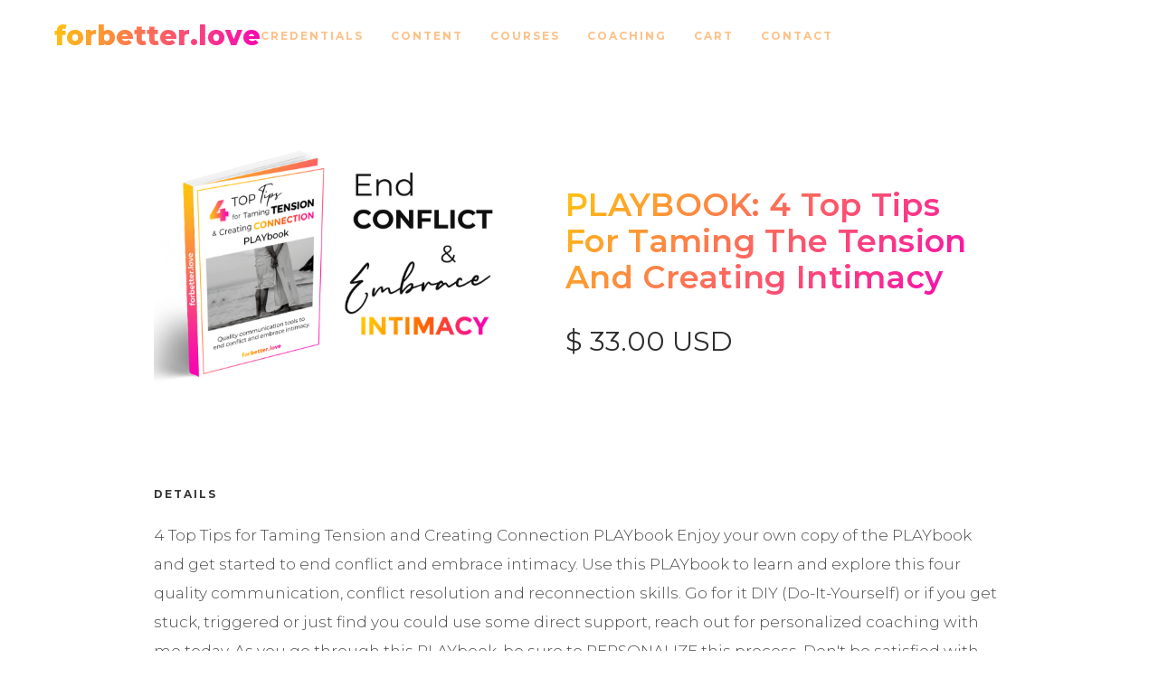

--- FILE ---
content_type: text/html; charset=utf-8
request_url: https://www.forbetter.love/product/connection-playbook
body_size: 7807
content:
<!DOCTYPE html><!-- Last Published: Fri Jan 23 2026 09:46:01 GMT+0000 (Coordinated Universal Time) --><html data-wf-domain="www.forbetter.love" data-wf-page="5fb68b0e35879eb4002ed3bc" data-wf-site="5fa0130c8ec3682229dc54af" data-wf-collection="5fb68b0e35879e71a82ed3b6" data-wf-item-slug="connection-playbook"><head><meta charset="utf-8"/><title>PLAYBOOK: 4 Top Tips for Taming the Tension and Creating Intimacy -  For Better Love</title><meta content="4 Top Tips for Taming Tension and Creating Connection PLAYbook Enjoy your own copy of the PLAYbook and get started to end conflict and embrace intimacy. Use this PLAYbook to learn and explore this four quality communication, conflict resolution and reconnection skills. Go for it DIY (Do-It-Yourself) or if you get stuck, triggered or just find you could use some direct support, reach out for personalized coaching with me today. As you go through this PLAYbook, be sure to PERSONALIZE this process. Don&#x27;t be satisfied with just reading about these tips. Consider your own experiences and examples and declare your own next steps. AND of course... have some FUN! There&#x27;s no need to be so significant as you grow together. Lighten up and even laugh a little as you up-level your communication and your love life." name="description"/><meta content="width=device-width, initial-scale=1" name="viewport"/><link href="https://cdn.prod.website-files.com/5fa0130c8ec3682229dc54af/css/for-better-love.webflow.shared.aea0f0f21.min.css" rel="stylesheet" type="text/css" integrity="sha384-rqDw8hfeozWyVYWIm7xUyxuiOuXpHtA/76K2ayX1WcZM9cjI9NAJd3WyYxaXnfxJ" crossorigin="anonymous"/><link href="https://fonts.googleapis.com" rel="preconnect"/><link href="https://fonts.gstatic.com" rel="preconnect" crossorigin="anonymous"/><script src="https://ajax.googleapis.com/ajax/libs/webfont/1.6.26/webfont.js" type="text/javascript"></script><script type="text/javascript">WebFont.load({  google: {    families: ["Montserrat:100,100italic,200,200italic,300,300italic,400,400italic,500,500italic,600,600italic,700,700italic,800,800italic,900,900italic","Ubuntu:300,300italic,400,400italic,500,500italic,700,700italic","Open Sans:300,300italic,400,400italic,600,600italic,700,700italic,800,800italic","Great Vibes:400","Quicksand:300,regular,500,600,700","Shadows Into Light Two:regular"]  }});</script><script type="text/javascript">!function(o,c){var n=c.documentElement,t=" w-mod-";n.className+=t+"js",("ontouchstart"in o||o.DocumentTouch&&c instanceof DocumentTouch)&&(n.className+=t+"touch")}(window,document);</script><link href="https://cdn.prod.website-files.com/5fa0130c8ec3682229dc54af/5fb40a67485a626c98aafaf7_For-Better-Love-Favicon.png" rel="shortcut icon" type="image/x-icon"/><link href="https://cdn.prod.website-files.com/5fa0130c8ec3682229dc54af/5fb40a6d8c90009146664d5a_For-Better-Love-Webclip.png" rel="apple-touch-icon"/><link href="https://www.forbetter.love/product/connection-playbook" rel="canonical"/><script async="" src="https://www.googletagmanager.com/gtag/js?id=G-XGNYGTDKPD"></script><script type="text/javascript">window.dataLayer = window.dataLayer || [];function gtag(){dataLayer.push(arguments);}gtag('set', 'developer_id.dZGVlNj', true);gtag('js', new Date());gtag('config', 'G-XGNYGTDKPD');gtag('event', 'view_item', {'developer_id.dZGVlNj': true, 'items': [{'id': '630785257c66d2e9f60ed3c3'}]});</script><script src="https://www.google.com/recaptcha/api.js" type="text/javascript"></script><script type="text/javascript">!function(f,b,e,v,n,t,s){if(f.fbq)return;n=f.fbq=function(){n.callMethod?n.callMethod.apply(n,arguments):n.queue.push(arguments)};if(!f._fbq)f._fbq=n;n.push=n;n.loaded=!0;n.version='2.0';n.agent='plwebflow';n.queue=[];t=b.createElement(e);t.async=!0;t.src=v;s=b.getElementsByTagName(e)[0];s.parentNode.insertBefore(t,s)}(window,document,'script','https://connect.facebook.net/en_US/fbevents.js');fbq('init', '7d10c6f23241ba6e6a0e94b8b16518c8');fbq('track', 'PageView');fbq('track', 'ViewContent', {
      content_type: 'product_group',
      content_ids: ['630785257c66d2e9f60ed3c3']
    });</script><html lang="en">
<!-- Google tag (gtag.js) -->
<script async src="https://www.googletagmanager.com/gtag/js?id=G-XGNYGTDKPD"></script>
<script>
  window.dataLayer = window.dataLayer || [];
  function gtag(){dataLayer.push(arguments);}
  gtag('js', new Date());

  gtag('config', 'G-XGNYGTDKPD');
</script>
  <meta name="yandex-verification" content="08e2ec6777154844" />
  <!-- Google Tag Manager -->
<script>(function(w,d,s,l,i){w[l]=w[l]||[];w[l].push({'gtm.start':
new Date().getTime(),event:'gtm.js'});var f=d.getElementsByTagName(s)[0],
j=d.createElement(s),dl=l!='dataLayer'?'&l='+l:'';j.async=true;j.src=
'https://www.googletagmanager.com/gtm.js?id='+i+dl;f.parentNode.insertBefore(j,f);
})(window,document,'script','dataLayer','GTM-PKCQ9DS');</script>
<!-- End Google Tag Manager -->
<!-- Clarity tracking code for https://www.forbetter.love/ --><script>    (function(c,l,a,r,i,t,y){        c[a]=c[a]||function(){(c[a].q=c[a].q||[]).push(arguments)};        t=l.createElement(r);t.async=1;t.src="https://www.clarity.ms/tag/"+i+"?ref=bwt";        y=l.getElementsByTagName(r)[0];y.parentNode.insertBefore(t,y);    })(window, document, "clarity", "script", "hh2a51kyq6");</script>
<script>var clicky_site_ids = clicky_site_ids || []; clicky_site_ids.push(101290091);</script>
<script async src="//static.getclicky.com/js"></script>

<!-- ManyChat -->
<script src="//widget.manychat.com/141548399378536.js" defer="defer"></script>
<script src="https://mccdn.me/assets/js/widget.js" defer="defer"></script>

<!-- Facebook Pixel Code -->
<script>
!function(f,b,e,v,n,t,s)
{if(f.fbq)return;n=f.fbq=function(){n.callMethod?
n.callMethod.apply(n,arguments):n.queue.push(arguments)};
if(!f._fbq)f._fbq=n;n.push=n;n.loaded=!0;n.version='2.0';
n.queue=[];t=b.createElement(e);t.async=!0;
t.src=v;s=b.getElementsByTagName(e)[0];
s.parentNode.insertBefore(t,s)}(window, document,'script',
'https://connect.facebook.net/en_US/fbevents.js');
fbq('init', '810449079584737');
fbq('track', 'PageView');
</script>
<noscript><img height="1" width="1" style="display:none"
src="https://www.facebook.com/tr?id=810449079584737&ev=PageView&noscript=1"
/></noscript>
<!-- End Facebook Pixel Code -->

<!-- ETSY || Awin || AWIN || awin -->

<!-- For Pinterest -->
<meta name="p:domain_verify" content="7d10c6f23241ba6e6a0e94b8b16518c8"/>
<style>
.product-abt-wrap .div-prod-gaby {
    margin-bottom: 50px;
}
  .subheadline-wrap .other-products {
    margin-bottom: 0;
}
  .content-2 .wrap-3 ._3-col-wrap {
    margin-bottom: 0;
}
  div#fbl_creating_section {
    padding-top: 60px;
}
@media screen and (max-width: 767px) {
  .content-left_blog .w-richtext-figure-type-image {
    display: block !important;
    float: none !important;
    margin-left: auto !important;
    margin-right: auto !important;
  }
}
</style>
 
<script type='text/javascript'>
  window.smartlook||(function(d) {
    var o=smartlook=function(){ o.api.push(arguments)},h=d.getElementsByTagName('head')[0];
    var c=d.createElement('script');o.api=new Array();c.async=true;c.type='text/javascript';
    c.charset='utf-8';c.src='https://web-sdk.smartlook.com/recorder.js';h.appendChild(c);
    })(document);
    smartlook('init', '8aff1368405f4a7695b9018ffe2744acd0e93ccf', { region: 'eu' });
</script>
<!-- Ontraport Tracking Code -->
<script src='https://optassets.ontraport.com/tracking.js' type='text/javascript' async='true' onload='_mri="11023",_mr_domain="forbetterlove.ontraport.net.ontralink.com",mrtracking();'></script> <!-- Global site tag (gtag.js) - Google Analytics -->
<script async src="https://www.googletagmanager.com/gtag/js?id=G-W68P8RN12N"></script>
<script>
  window.dataLayer = window.dataLayer || [];
  function gtag(){dataLayer.push(arguments);}
  gtag('js', new Date());

  gtag('config', 'G-W68P8RN12N');
</script><script type="text/javascript">window.__WEBFLOW_CURRENCY_SETTINGS = {"currencyCode":"USD","symbol":"$","decimal":".","fractionDigits":2,"group":",","template":"{{wf {\"path\":\"symbol\",\"type\":\"PlainText\"} }} {{wf {\"path\":\"amount\",\"type\":\"CommercePrice\"} }} {{wf {\"path\":\"currencyCode\",\"type\":\"PlainText\"} }}","hideDecimalForWholeNumbers":false};</script></head><body><header class="navigation"><div data-collapse="medium" data-animation="default" data-duration="400" data-easing="ease-out" data-easing2="ease" role="banner" class="wrap-1 cc-menu w-nav"><a href="/" class="brand w-nav-brand"><div class="text-block-17 clipped">forbetter.love</div><img src="https://cdn.prod.website-files.com/5fa0130c8ec3682229dc54af/5fa958ecc22b452b89923375_Relationship.png" width="190" alt="relationship" class="logo-image-2-copy"/></a><nav role="navigation" class="nav-menu w-nav-menu"><a href="/credentials" class="main-menu-item-wrap w-inline-block"><div class="main-menu-item">credentials</div></a><a href="/content" class="main-menu-item-wrap w-inline-block"><div class="main-menu-item">content</div></a><a href="/courses" class="main-menu-item-wrap w-inline-block"><div class="main-menu-item">courses</div></a><a href="/coaching" class="main-menu-item-wrap w-inline-block"><div class="main-menu-item">coaching</div><div class="menu-item-deco-line"></div></a><a href="/cart" class="main-menu-item-wrap w-inline-block"><div class="main-menu-item">Cart</div><div class="menu-item-deco-line"></div></a><a href="/contact" class="main-menu-item-wrap w-inline-block"><div class="main-menu-item">Contact</div><div class="menu-item-deco-line"></div></a></nav><div class="menu-button w-nav-button"><img src="https://cdn.prod.website-files.com/5fa0130c8ec3682229dc54af/5fa958ecc22b454967923373_Menu%20Icon.png" width="20" alt="" class="menu-icon"/></div></div></header><div class="content-2"><div class="wrap-3 product-abt-wrap"><div class="div-block-134"><div class="product-head-section prod-abt-head"><div data-wf-sku-bindings="%5B%7B%22from%22%3A%22f_main_image_4dr.url%22%2C%22to%22%3A%22style.background-image%22%7D%5D" style="background-image:url(&quot;https://cdn.prod.website-files.com/5fa0138bad934426431e0461/630785008a5e100a91b1a096_FBL%20Webflow%20Cart%20-%20Products%20(600%20%C3%97%20800%20px)%20(2).png&quot;)" class="product-image"><div class="category-tag"><div class="category-tag-text cc-sale">On Sale.</div></div><div class="category-tag w-condition-invisible"><div class="category-tag-text cc-new">New</div></div></div><div class="product-main-details"><h2 class="product-title">PLAYBOOK: 4 Top Tips for Taming the Tension and Creating Intimacy</h2><div class="product-price-wrap"><div data-wf-sku-bindings="%5B%7B%22from%22%3A%22f_price_%22%2C%22to%22%3A%22innerHTML%22%7D%5D" class="discounted-price-product">$ 33.00 USD</div><div class="product-price-category older-price-category">This is some text inside of a div block.</div><div class="product-price-detail">This is some text inside of a div block.</div><ul role="list" class="list w-list-unstyled"><li class="list-item-2"><h4 class="category-item-2">Category:</h4><a href="#" class="link-category">Text</a></li><li class="list-item-2-copy"><h4 class="category-item-2">Track Number:</h4></li><li class="list-item"><h4 class="category-item-2">Share on:</h4><div class="social-icon-div no-padding more-left"><a href="#" class="social-wrapper-div w-inline-block"></a><a href="#" class="social-wrapper-div twitter w-inline-block"></a><a href="#" class="social-wrapper-div google w-inline-block"></a></div></li></ul></div><div data-wf-sku-bindings="%5B%7B%22from%22%3A%22f_compare_at_price_7dr10dr%22%2C%22to%22%3A%22innerHTML%22%7D%5D" class="original-price w-dyn-bind-empty"></div></div></div><div class="details-section"><div class="product-details-wrap"><div class="label-2 cc-product-details w-inline-block">Details</div><p class="paragraph-1112">4 Top Tips for Taming Tension and Creating Connection PLAYbook Enjoy your own copy of the PLAYbook and get started to end conflict and embrace intimacy. Use this PLAYbook to learn and explore this four quality communication, conflict resolution and reconnection skills. Go for it DIY (Do-It-Yourself) or if you get stuck, triggered or just find you could use some direct support, reach out for personalized coaching with me today. As you go through this PLAYbook, be sure to PERSONALIZE this process. Don&#x27;t be satisfied with just reading about these tips. Consider your own experiences and examples and declare your own next steps. AND of course... have some FUN! There&#x27;s no need to be so significant as you grow together. Lighten up and even laugh a little as you up-level your communication and your love life.</p><div class="product-detailed-description w-dyn-bind-empty w-richtext"></div></div><div class="product-dimensions-wrap"><div class="label-2 cc-product-details w-inline-block">Dimensions</div><ul role="list" class="product-dimensions-list"><li><div class="product-dimension-text">Lenght (in):</div><div data-wf-sku-bindings="%5B%7B%22from%22%3A%22f_length_%22%2C%22to%22%3A%22innerHTML%22%7D%5D" class="product-dimension-text-value w-dyn-bind-empty"></div></li><li><div class="product-dimension-text">Height (in)</div><div data-wf-sku-bindings="%5B%7B%22from%22%3A%22f_height_%22%2C%22to%22%3A%22innerHTML%22%7D%5D" class="product-dimension-text-value w-dyn-bind-empty"></div></li><li><div class="product-dimension-text">Width (in):</div><div data-wf-sku-bindings="%5B%7B%22from%22%3A%22f_width_%22%2C%22to%22%3A%22innerHTML%22%7D%5D" class="product-dimension-text-value w-dyn-bind-empty"></div></li><li><div class="product-dimension-text">Weight (oz):</div><div data-wf-sku-bindings="%5B%7B%22from%22%3A%22f_weight_%22%2C%22to%22%3A%22innerHTML%22%7D%5D" class="product-dimension-text-value w-dyn-bind-empty"></div></li></ul></div></div></div><div class="add-to-cart"><form data-node-type="commerce-add-to-cart-form" data-commerce-sku-id="6307852762e3c9b5a5cdbaed" data-loading-text="Adding to cart..." data-commerce-product-id="630785257c66d2e9f60ed3c3" class="w-commerce-commerceaddtocartform default-state"><label for="quantity-474da4014a5394df52929bdc1440de" class="field-label">Quantity</label><div class="div-block-92"><input type="number" pattern="^[0-9]+$" inputMode="numeric" id="quantity-474da4014a5394df52929bdc1440de57" name="commerce-add-to-cart-quantity-input" min="1" class="w-commerce-commerceaddtocartquantityinput text-field cc-product-quantity" value="1"/><input type="submit" data-node-type="commerce-add-to-cart-button" data-loading-text="Adding to cart..." aria-busy="false" aria-haspopup="dialog" class="w-commerce-commerceaddtocartbutton dark-button-2" value="Add to Cart"/><a href="https://pages.forbetter.love/checkout-4toptips-playbook" target="_blank" class="button-20 w-button">Check it out</a></div></form><div style="display:none" class="w-commerce-commerceaddtocartoutofstock out-of-stock-message" tabindex="0"><div>This product is out of stock.</div></div><div aria-live="" data-node-type="commerce-add-to-cart-error" style="display:none" class="w-commerce-commerceaddtocarterror error-message"><div data-node-type="commerce-add-to-cart-error" data-w-add-to-cart-quantity-error="Product is not available in this quantity." data-w-add-to-cart-general-error="Something went wrong when adding this item to the cart." data-w-add-to-cart-mixed-cart-error="You can’t purchase another product with a subscription." data-w-add-to-cart-buy-now-error="Something went wrong when trying to purchase this item." data-w-add-to-cart-checkout-disabled-error="Checkout is disabled on this site." data-w-add-to-cart-select-all-options-error="Please select an option in each set.">Product is not available in this quantity.</div></div></div></div></div><div class="content-2 content-like"><div class="wrap-3"><div class="subheadline-wrap cc-separate-subheadline"><div class="other-products w-inline-block">You might also like these</div></div><div class="_3-col-wrap"><div class="you-might-also-like-items w-dyn-list"><div role="list" class="products-grid w-dyn-items w-row"><div role="listitem" class="product-pic-wrap-2 w-dyn-item w-col w-col-4"><div data-w-id="596fe449-e7bf-4bbd-9f51-52ab32a58c6a" class="items-wrapper"><a href="/product/kismat-waterproof-pad" class="w-inline-block"><div class="image-wrapper"><img style="-webkit-transform:translate3d(0, 0, 0) scale3d(1, 1, 1) rotateX(0) rotateY(0) rotateZ(0) skew(0, 0);-moz-transform:translate3d(0, 0, 0) scale3d(1, 1, 1) rotateX(0) rotateY(0) rotateZ(0) skew(0, 0);-ms-transform:translate3d(0, 0, 0) scale3d(1, 1, 1) rotateX(0) rotateY(0) rotateZ(0) skew(0, 0);transform:translate3d(0, 0, 0) scale3d(1, 1, 1) rotateX(0) rotateY(0) rotateZ(0) skew(0, 0)" data-wf-sku-bindings="%5B%7B%22from%22%3A%22f_main_image_4dr%22%2C%22to%22%3A%22src%22%7D%5D" alt="Kismat Waterproof Pad" src="https://cdn.prod.website-files.com/5fa0138bad934426431e0461/600f7a1ffd045267e82674af_Kismat%205.png" sizes="(max-width: 479px) 96vw, (max-width: 767px) 97vw, (max-width: 991px) 31vw, (max-width: 1919px) 32vw, 33vw" srcset="https://cdn.prod.website-files.com/5fa0138bad934426431e0461/600f7a1ffd045267e82674af_Kismat%205-p-500.png 500w, https://cdn.prod.website-files.com/5fa0138bad934426431e0461/600f7a1ffd045267e82674af_Kismat%205.png 600w" class="project-image"/><div style="opacity:0" class="item-overlay-2"></div></div></a><div class="items-content"><a href="/product/kismat-waterproof-pad" class="item-tittle">Kismat Waterproof Pad</a><div data-wf-sku-bindings="%5B%7B%22from%22%3A%22f_price_%22%2C%22to%22%3A%22innerHTML%22%7D%5D" class="items-price">$ 124.00 USD</div></div></div></div><div role="listitem" class="product-pic-wrap-2 w-dyn-item w-col w-col-4"><div data-w-id="596fe449-e7bf-4bbd-9f51-52ab32a58c6a" class="items-wrapper"><a href="/product/the-and-game-longterm" class="w-inline-block"><div class="image-wrapper"><img style="-webkit-transform:translate3d(0, 0, 0) scale3d(1, 1, 1) rotateX(0) rotateY(0) rotateZ(0) skew(0, 0);-moz-transform:translate3d(0, 0, 0) scale3d(1, 1, 1) rotateX(0) rotateY(0) rotateZ(0) skew(0, 0);-ms-transform:translate3d(0, 0, 0) scale3d(1, 1, 1) rotateX(0) rotateY(0) rotateZ(0) skew(0, 0);transform:translate3d(0, 0, 0) scale3d(1, 1, 1) rotateX(0) rotateY(0) rotateZ(0) skew(0, 0)" data-wf-sku-bindings="%5B%7B%22from%22%3A%22f_main_image_4dr%22%2C%22to%22%3A%22src%22%7D%5D" alt="THE AND Game - Long Term Edition" src="https://cdn.prod.website-files.com/5fa0138bad934426431e0461/62fa4a230d1546145d88a1b7_FBL%20Webflow%20Cart%20-%20Products%20(600%20%C3%97%20800%20px)%20(1).png" sizes="(max-width: 479px) 96vw, (max-width: 767px) 97vw, (max-width: 991px) 31vw, (max-width: 1919px) 32vw, 33vw" srcset="https://cdn.prod.website-files.com/5fa0138bad934426431e0461/62fa4a230d1546145d88a1b7_FBL%20Webflow%20Cart%20-%20Products%20(600%20%C3%97%20800%20px)%20(1)-p-500.png 500w, https://cdn.prod.website-files.com/5fa0138bad934426431e0461/62fa4a230d1546145d88a1b7_FBL%20Webflow%20Cart%20-%20Products%20(600%20%C3%97%20800%20px)%20(1).png 600w" class="project-image"/><div style="opacity:0" class="item-overlay-2"></div></div></a><div class="items-content"><a href="/product/the-and-game-longterm" class="item-tittle">THE AND Game - Long Term Edition</a><div data-wf-sku-bindings="%5B%7B%22from%22%3A%22f_price_%22%2C%22to%22%3A%22innerHTML%22%7D%5D" class="items-price">$ 29.99 USD</div></div></div></div><div role="listitem" class="product-pic-wrap-2 w-dyn-item w-col w-col-4"><div data-w-id="596fe449-e7bf-4bbd-9f51-52ab32a58c6a" class="items-wrapper"><a href="/product/14-mini-love-notes-with-envelopes" class="w-inline-block"><div class="image-wrapper"><img style="-webkit-transform:translate3d(0, 0, 0) scale3d(1, 1, 1) rotateX(0) rotateY(0) rotateZ(0) skew(0, 0);-moz-transform:translate3d(0, 0, 0) scale3d(1, 1, 1) rotateX(0) rotateY(0) rotateZ(0) skew(0, 0);-ms-transform:translate3d(0, 0, 0) scale3d(1, 1, 1) rotateX(0) rotateY(0) rotateZ(0) skew(0, 0);transform:translate3d(0, 0, 0) scale3d(1, 1, 1) rotateX(0) rotateY(0) rotateZ(0) skew(0, 0)" data-wf-sku-bindings="%5B%7B%22from%22%3A%22f_main_image_4dr%22%2C%22to%22%3A%22src%22%7D%5D" alt="14 Mini Love Notes with Envelopes" src="https://cdn.prod.website-files.com/5fa0138bad934426431e0461/5fbfe678dd7bcc53819fe95b_14-Mini-Love-Notes-with-Envelopes.png" class="project-image"/><div style="opacity:0" class="item-overlay-2"></div></div></a><div class="items-content"><a href="/product/14-mini-love-notes-with-envelopes" class="item-tittle">14 Mini Love Notes with Envelopes</a><div data-wf-sku-bindings="%5B%7B%22from%22%3A%22f_price_%22%2C%22to%22%3A%22innerHTML%22%7D%5D" class="items-price">$ 8.99 USD</div></div></div></div></div></div></div><div class="div-block-137 div-prod-gaby"><div class="div-block-138 gaby-prod-img"></div><div class="div-block-139 gaby-inf0-rpdo"><h2 class="heading-70">Hi, I&#x27;m Gaby</h2><p class="body-paragraph">I have Masters degree in Education, Counseling and Guidance and 25 years of coaching and teaching experience, it is my own “messy-to-magical” marriage that allows my relationship guidance to be so spot on. My innovative methods are fiercely forward focused, gently shifting any negativity into concrete action steps. I&#x27;m a wiz at supporting couples in not just digging themselves out of a relationship ditch, but cultivating a couple culture of &quot;aiming for awesome&quot;.</p><a href="/coaching" class="button-11-copy w-button">Learn more</a></div></div></div></div><div class="footer"><div class="container-13"><footer id="footer" class="main-footer"><div class="footer-flex-container"><div class="div-block-103"><a href="#" class="footer-logo-link w-inline-block"><div class="dummy-logo-1-white">forbetter.love</div></a><h2 class="heading-41 both1 footbot">Subscribe to be first for all top tips, tools, and techniques for keeping the fights clean and sex dirty</h2></div><div class="div-block-102"><div class="social-wrap-2"><a href="https://www.facebook.com/forbetterlove/" target="_blank" class="social-link nobot w-inline-block"><img src="https://cdn.prod.website-files.com/5fa0130c8ec3682229dc54af/5fabd18dacc6550cf398eb96_facebook-app-symbol.svg" width="28" alt="https://www.facebook.com/forbetterlove/"/></a><a href="https://twitter.com/ForBetter_Love/" target="_blank" class="social-link nobot w-inline-block"><img src="https://cdn.prod.website-files.com/5fa0130c8ec3682229dc54af/5fabd18dacc655b99798eb97_twitter%20(1).svg" width="29" alt="https://twitter.com/ForBetter_Love/"/></a><a href="https://www.instagram.com/forbetter_love/" target="_blank" class="social-link nobot w-inline-block"><img src="https://cdn.prod.website-files.com/5fa0130c8ec3682229dc54af/5fabd18dacc6557c2d98eb95_instagram%20(1).svg" width="28" alt="https://www.instagram.com/forbetter_love/"/></a><a href="https://www.pinterest.ph/forbetterlove/" target="_blank" class="social-link nobot w-inline-block"><img src="https://cdn.prod.website-files.com/5fa0130c8ec3682229dc54af/5fabd18dacc65548c798eb98_pinterest-logo.svg" width="28" alt="https://www.pinterest.ph/forbetterlove/"/></a><a href="https://www.youtube.com/channel/UCDWmb4e1MdW5l_p7lF73gAg" target="_blank" class="social-link no-padding-right nobot w-inline-block"><img src="https://cdn.prod.website-files.com/5fa0130c8ec3682229dc54af/5fc7d1f81f1e2f4ed4d10b22_youtube%20(1).svg" width="57" alt=""/></a></div><div class="footer-wrapper-copy fotwra"><a href="#" class="secondary-link-white">Terms &amp; Conditions</a><a href="#" class="secondary-link-white">Privacy Policy</a></div><div class="text-rights">Copyright © 2026. For Better Love. All rights reserved.</div></div></div></footer></div></div><div class="w-embed w-script"><script type='text/javascript' async='true' src='https://app.ontraport.com/js/ontraport/opt_assets/drivers/opf.js' data-opf-uid='p2c11023f354' data-opf-params='borderColor=#fff&borderSize=0px&formHeight=648&formWidth=500px&maxTriggers=2&onScrollTo=45&popPosition=mc&timeframe=1&instance=472813961'></script></div><script src="https://d3e54v103j8qbb.cloudfront.net/js/jquery-3.5.1.min.dc5e7f18c8.js?site=5fa0130c8ec3682229dc54af" type="text/javascript" integrity="sha256-9/aliU8dGd2tb6OSsuzixeV4y/faTqgFtohetphbbj0=" crossorigin="anonymous"></script><script src="https://cdn.prod.website-files.com/5fa0130c8ec3682229dc54af/js/webflow.schunk.758d077e419990f3.js" type="text/javascript" integrity="sha384-za6M101hTIpl9pbbFJRh6Z9CzNC5vOh9YzbEXEzgoanZn3iqE1ok+HhIsSNCLuqR" crossorigin="anonymous"></script><script src="https://cdn.prod.website-files.com/5fa0130c8ec3682229dc54af/js/webflow.schunk.31892025c378522b.js" type="text/javascript" integrity="sha384-17CwkOYbgYWFRDBad3SRaPcfx4XFOzWqDnOc7MJb3xu5Xl+EuxQh+Cg4Rc0wjohb" crossorigin="anonymous"></script><script src="https://cdn.prod.website-files.com/5fa0130c8ec3682229dc54af/js/webflow.schunk.94561bab7c8ad643.js" type="text/javascript" integrity="sha384-9Vmf4ys4IqsigNVbC6Ds5HU8YoAN9tdbZnv7dS8+ifZvYj2WcStyysj8baK+rnYW" crossorigin="anonymous"></script><script src="https://cdn.prod.website-files.com/5fa0130c8ec3682229dc54af/js/webflow.76a1c60d.967d2f681a81d0ee.js" type="text/javascript" integrity="sha384-8jzvFmWTbyoWtfi0aiSqvbqBUnUZQlRNhHFbHIvNlEvex6cCcEkEM1GBVjctH0Wb" crossorigin="anonymous"></script><!-- Share to social floating -->
<script type="text/javascript" src="//s7.addthis.com/js/300/addthis_widget.js#pubid=ra-6128aa65c66aca20"></script></body></html>

--- FILE ---
content_type: text/css
request_url: https://cdn.prod.website-files.com/5fa0130c8ec3682229dc54af/css/for-better-love.webflow.shared.aea0f0f21.min.css
body_size: 106178
content:
html{-webkit-text-size-adjust:100%;-ms-text-size-adjust:100%;font-family:sans-serif}body{margin:0}article,aside,details,figcaption,figure,footer,header,hgroup,main,menu,nav,section,summary{display:block}audio,canvas,progress,video{vertical-align:baseline;display:inline-block}audio:not([controls]){height:0;display:none}[hidden],template{display:none}a{background-color:#0000}a:active,a:hover{outline:0}abbr[title]{border-bottom:1px dotted}b,strong{font-weight:700}dfn{font-style:italic}h1{margin:.67em 0;font-size:2em}mark{color:#000;background:#ff0}small{font-size:80%}sub,sup{vertical-align:baseline;font-size:75%;line-height:0;position:relative}sup{top:-.5em}sub{bottom:-.25em}img{border:0}svg:not(:root){overflow:hidden}hr{box-sizing:content-box;height:0}pre{overflow:auto}code,kbd,pre,samp{font-family:monospace;font-size:1em}button,input,optgroup,select,textarea{color:inherit;font:inherit;margin:0}button{overflow:visible}button,select{text-transform:none}button,html input[type=button],input[type=reset]{-webkit-appearance:button;cursor:pointer}button[disabled],html input[disabled]{cursor:default}button::-moz-focus-inner,input::-moz-focus-inner{border:0;padding:0}input{line-height:normal}input[type=checkbox],input[type=radio]{box-sizing:border-box;padding:0}input[type=number]::-webkit-inner-spin-button,input[type=number]::-webkit-outer-spin-button{height:auto}input[type=search]{-webkit-appearance:none}input[type=search]::-webkit-search-cancel-button,input[type=search]::-webkit-search-decoration{-webkit-appearance:none}legend{border:0;padding:0}textarea{overflow:auto}optgroup{font-weight:700}table{border-collapse:collapse;border-spacing:0}td,th{padding:0}@font-face{font-family:webflow-icons;src:url([data-uri])format("truetype");font-weight:400;font-style:normal}[class^=w-icon-],[class*=\ w-icon-]{speak:none;font-variant:normal;text-transform:none;-webkit-font-smoothing:antialiased;-moz-osx-font-smoothing:grayscale;font-style:normal;font-weight:400;line-height:1;font-family:webflow-icons!important}.w-icon-slider-right:before{content:""}.w-icon-slider-left:before{content:""}.w-icon-nav-menu:before{content:""}.w-icon-arrow-down:before,.w-icon-dropdown-toggle:before{content:""}.w-icon-file-upload-remove:before{content:""}.w-icon-file-upload-icon:before{content:""}*{box-sizing:border-box}html{height:100%}body{color:#333;background-color:#fff;min-height:100%;margin:0;font-family:Arial,sans-serif;font-size:14px;line-height:20px}img{vertical-align:middle;max-width:100%;display:inline-block}html.w-mod-touch *{background-attachment:scroll!important}.w-block{display:block}.w-inline-block{max-width:100%;display:inline-block}.w-clearfix:before,.w-clearfix:after{content:" ";grid-area:1/1/2/2;display:table}.w-clearfix:after{clear:both}.w-hidden{display:none}.w-button{color:#fff;line-height:inherit;cursor:pointer;background-color:#3898ec;border:0;border-radius:0;padding:9px 15px;text-decoration:none;display:inline-block}input.w-button{-webkit-appearance:button}html[data-w-dynpage] [data-w-cloak]{color:#0000!important}.w-code-block{margin:unset}pre.w-code-block code{all:inherit}.w-optimization{display:contents}.w-webflow-badge,.w-webflow-badge>img{box-sizing:unset;width:unset;height:unset;max-height:unset;max-width:unset;min-height:unset;min-width:unset;margin:unset;padding:unset;float:unset;clear:unset;border:unset;border-radius:unset;background:unset;background-image:unset;background-position:unset;background-size:unset;background-repeat:unset;background-origin:unset;background-clip:unset;background-attachment:unset;background-color:unset;box-shadow:unset;transform:unset;direction:unset;font-family:unset;font-weight:unset;color:unset;font-size:unset;line-height:unset;font-style:unset;font-variant:unset;text-align:unset;letter-spacing:unset;-webkit-text-decoration:unset;text-decoration:unset;text-indent:unset;text-transform:unset;list-style-type:unset;text-shadow:unset;vertical-align:unset;cursor:unset;white-space:unset;word-break:unset;word-spacing:unset;word-wrap:unset;transition:unset}.w-webflow-badge{white-space:nowrap;cursor:pointer;box-shadow:0 0 0 1px #0000001a,0 1px 3px #0000001a;visibility:visible!important;opacity:1!important;z-index:2147483647!important;color:#aaadb0!important;overflow:unset!important;background-color:#fff!important;border-radius:3px!important;width:auto!important;height:auto!important;margin:0!important;padding:6px!important;font-size:12px!important;line-height:14px!important;text-decoration:none!important;display:inline-block!important;position:fixed!important;inset:auto 12px 12px auto!important;transform:none!important}.w-webflow-badge>img{position:unset;visibility:unset!important;opacity:1!important;vertical-align:middle!important;display:inline-block!important}h1,h2,h3,h4,h5,h6{margin-bottom:10px;font-weight:700}h1{margin-top:20px;font-size:38px;line-height:44px}h2{margin-top:20px;font-size:32px;line-height:36px}h3{margin-top:20px;font-size:24px;line-height:30px}h4{margin-top:10px;font-size:18px;line-height:24px}h5{margin-top:10px;font-size:14px;line-height:20px}h6{margin-top:10px;font-size:12px;line-height:18px}p{margin-top:0;margin-bottom:10px}blockquote{border-left:5px solid #e2e2e2;margin:0 0 10px;padding:10px 20px;font-size:18px;line-height:22px}figure{margin:0 0 10px}figcaption{text-align:center;margin-top:5px}ul,ol{margin-top:0;margin-bottom:10px;padding-left:40px}.w-list-unstyled{padding-left:0;list-style:none}.w-embed:before,.w-embed:after{content:" ";grid-area:1/1/2/2;display:table}.w-embed:after{clear:both}.w-video{width:100%;padding:0;position:relative}.w-video iframe,.w-video object,.w-video embed{border:none;width:100%;height:100%;position:absolute;top:0;left:0}fieldset{border:0;margin:0;padding:0}button,[type=button],[type=reset]{cursor:pointer;-webkit-appearance:button;border:0}.w-form{margin:0 0 15px}.w-form-done{text-align:center;background-color:#ddd;padding:20px;display:none}.w-form-fail{background-color:#ffdede;margin-top:10px;padding:10px;display:none}label{margin-bottom:5px;font-weight:700;display:block}.w-input,.w-select{color:#333;vertical-align:middle;background-color:#fff;border:1px solid #ccc;width:100%;height:38px;margin-bottom:10px;padding:8px 12px;font-size:14px;line-height:1.42857;display:block}.w-input::placeholder,.w-select::placeholder{color:#999}.w-input:focus,.w-select:focus{border-color:#3898ec;outline:0}.w-input[disabled],.w-select[disabled],.w-input[readonly],.w-select[readonly],fieldset[disabled] .w-input,fieldset[disabled] .w-select{cursor:not-allowed}.w-input[disabled]:not(.w-input-disabled),.w-select[disabled]:not(.w-input-disabled),.w-input[readonly],.w-select[readonly],fieldset[disabled]:not(.w-input-disabled) .w-input,fieldset[disabled]:not(.w-input-disabled) .w-select{background-color:#eee}textarea.w-input,textarea.w-select{height:auto}.w-select{background-color:#f3f3f3}.w-select[multiple]{height:auto}.w-form-label{cursor:pointer;margin-bottom:0;font-weight:400;display:inline-block}.w-radio{margin-bottom:5px;padding-left:20px;display:block}.w-radio:before,.w-radio:after{content:" ";grid-area:1/1/2/2;display:table}.w-radio:after{clear:both}.w-radio-input{float:left;margin:3px 0 0 -20px;line-height:normal}.w-file-upload{margin-bottom:10px;display:block}.w-file-upload-input{opacity:0;z-index:-100;width:.1px;height:.1px;position:absolute;overflow:hidden}.w-file-upload-default,.w-file-upload-uploading,.w-file-upload-success{color:#333;display:inline-block}.w-file-upload-error{margin-top:10px;display:block}.w-file-upload-default.w-hidden,.w-file-upload-uploading.w-hidden,.w-file-upload-error.w-hidden,.w-file-upload-success.w-hidden{display:none}.w-file-upload-uploading-btn{cursor:pointer;background-color:#fafafa;border:1px solid #ccc;margin:0;padding:8px 12px;font-size:14px;font-weight:400;display:flex}.w-file-upload-file{background-color:#fafafa;border:1px solid #ccc;flex-grow:1;justify-content:space-between;margin:0;padding:8px 9px 8px 11px;display:flex}.w-file-upload-file-name{font-size:14px;font-weight:400;display:block}.w-file-remove-link{cursor:pointer;width:auto;height:auto;margin-top:3px;margin-left:10px;padding:3px;display:block}.w-icon-file-upload-remove{margin:auto;font-size:10px}.w-file-upload-error-msg{color:#ea384c;padding:2px 0;display:inline-block}.w-file-upload-info{padding:0 12px;line-height:38px;display:inline-block}.w-file-upload-label{cursor:pointer;background-color:#fafafa;border:1px solid #ccc;margin:0;padding:8px 12px;font-size:14px;font-weight:400;display:inline-block}.w-icon-file-upload-icon,.w-icon-file-upload-uploading{width:20px;margin-right:8px;display:inline-block}.w-icon-file-upload-uploading{height:20px}.w-container{max-width:940px;margin-left:auto;margin-right:auto}.w-container:before,.w-container:after{content:" ";grid-area:1/1/2/2;display:table}.w-container:after{clear:both}.w-container .w-row{margin-left:-10px;margin-right:-10px}.w-row:before,.w-row:after{content:" ";grid-area:1/1/2/2;display:table}.w-row:after{clear:both}.w-row .w-row{margin-left:0;margin-right:0}.w-col{float:left;width:100%;min-height:1px;padding-left:10px;padding-right:10px;position:relative}.w-col .w-col{padding-left:0;padding-right:0}.w-col-1{width:8.33333%}.w-col-2{width:16.6667%}.w-col-3{width:25%}.w-col-4{width:33.3333%}.w-col-5{width:41.6667%}.w-col-6{width:50%}.w-col-7{width:58.3333%}.w-col-8{width:66.6667%}.w-col-9{width:75%}.w-col-10{width:83.3333%}.w-col-11{width:91.6667%}.w-col-12{width:100%}.w-hidden-main{display:none!important}@media screen and (max-width:991px){.w-container{max-width:728px}.w-hidden-main{display:inherit!important}.w-hidden-medium{display:none!important}.w-col-medium-1{width:8.33333%}.w-col-medium-2{width:16.6667%}.w-col-medium-3{width:25%}.w-col-medium-4{width:33.3333%}.w-col-medium-5{width:41.6667%}.w-col-medium-6{width:50%}.w-col-medium-7{width:58.3333%}.w-col-medium-8{width:66.6667%}.w-col-medium-9{width:75%}.w-col-medium-10{width:83.3333%}.w-col-medium-11{width:91.6667%}.w-col-medium-12{width:100%}.w-col-stack{width:100%;left:auto;right:auto}}@media screen and (max-width:767px){.w-hidden-main,.w-hidden-medium{display:inherit!important}.w-hidden-small{display:none!important}.w-row,.w-container .w-row{margin-left:0;margin-right:0}.w-col{width:100%;left:auto;right:auto}.w-col-small-1{width:8.33333%}.w-col-small-2{width:16.6667%}.w-col-small-3{width:25%}.w-col-small-4{width:33.3333%}.w-col-small-5{width:41.6667%}.w-col-small-6{width:50%}.w-col-small-7{width:58.3333%}.w-col-small-8{width:66.6667%}.w-col-small-9{width:75%}.w-col-small-10{width:83.3333%}.w-col-small-11{width:91.6667%}.w-col-small-12{width:100%}}@media screen and (max-width:479px){.w-container{max-width:none}.w-hidden-main,.w-hidden-medium,.w-hidden-small{display:inherit!important}.w-hidden-tiny{display:none!important}.w-col{width:100%}.w-col-tiny-1{width:8.33333%}.w-col-tiny-2{width:16.6667%}.w-col-tiny-3{width:25%}.w-col-tiny-4{width:33.3333%}.w-col-tiny-5{width:41.6667%}.w-col-tiny-6{width:50%}.w-col-tiny-7{width:58.3333%}.w-col-tiny-8{width:66.6667%}.w-col-tiny-9{width:75%}.w-col-tiny-10{width:83.3333%}.w-col-tiny-11{width:91.6667%}.w-col-tiny-12{width:100%}}.w-widget{position:relative}.w-widget-map{width:100%;height:400px}.w-widget-map label{width:auto;display:inline}.w-widget-map img{max-width:inherit}.w-widget-map .gm-style-iw{text-align:center}.w-widget-map .gm-style-iw>button{display:none!important}.w-widget-twitter{overflow:hidden}.w-widget-twitter-count-shim{vertical-align:top;text-align:center;background:#fff;border:1px solid #758696;border-radius:3px;width:28px;height:20px;display:inline-block;position:relative}.w-widget-twitter-count-shim *{pointer-events:none;-webkit-user-select:none;user-select:none}.w-widget-twitter-count-shim .w-widget-twitter-count-inner{text-align:center;color:#999;font-family:serif;font-size:15px;line-height:12px;position:relative}.w-widget-twitter-count-shim .w-widget-twitter-count-clear{display:block;position:relative}.w-widget-twitter-count-shim.w--large{width:36px;height:28px}.w-widget-twitter-count-shim.w--large .w-widget-twitter-count-inner{font-size:18px;line-height:18px}.w-widget-twitter-count-shim:not(.w--vertical){margin-left:5px;margin-right:8px}.w-widget-twitter-count-shim:not(.w--vertical).w--large{margin-left:6px}.w-widget-twitter-count-shim:not(.w--vertical):before,.w-widget-twitter-count-shim:not(.w--vertical):after{content:" ";pointer-events:none;border:solid #0000;width:0;height:0;position:absolute;top:50%;left:0}.w-widget-twitter-count-shim:not(.w--vertical):before{border-width:4px;border-color:#75869600 #5d6c7b #75869600 #75869600;margin-top:-4px;margin-left:-9px}.w-widget-twitter-count-shim:not(.w--vertical).w--large:before{border-width:5px;margin-top:-5px;margin-left:-10px}.w-widget-twitter-count-shim:not(.w--vertical):after{border-width:4px;border-color:#fff0 #fff #fff0 #fff0;margin-top:-4px;margin-left:-8px}.w-widget-twitter-count-shim:not(.w--vertical).w--large:after{border-width:5px;margin-top:-5px;margin-left:-9px}.w-widget-twitter-count-shim.w--vertical{width:61px;height:33px;margin-bottom:8px}.w-widget-twitter-count-shim.w--vertical:before,.w-widget-twitter-count-shim.w--vertical:after{content:" ";pointer-events:none;border:solid #0000;width:0;height:0;position:absolute;top:100%;left:50%}.w-widget-twitter-count-shim.w--vertical:before{border-width:5px;border-color:#5d6c7b #75869600 #75869600;margin-left:-5px}.w-widget-twitter-count-shim.w--vertical:after{border-width:4px;border-color:#fff #fff0 #fff0;margin-left:-4px}.w-widget-twitter-count-shim.w--vertical .w-widget-twitter-count-inner{font-size:18px;line-height:22px}.w-widget-twitter-count-shim.w--vertical.w--large{width:76px}.w-background-video{color:#fff;height:500px;position:relative;overflow:hidden}.w-background-video>video{object-fit:cover;z-index:-100;background-position:50%;background-size:cover;width:100%;height:100%;margin:auto;position:absolute;inset:-100%}.w-background-video>video::-webkit-media-controls-start-playback-button{-webkit-appearance:none;display:none!important}.w-background-video--control{background-color:#0000;padding:0;position:absolute;bottom:1em;right:1em}.w-background-video--control>[hidden]{display:none!important}.w-slider{text-align:center;clear:both;-webkit-tap-highlight-color:#0000;tap-highlight-color:#0000;background:#ddd;height:300px;position:relative}.w-slider-mask{z-index:1;white-space:nowrap;height:100%;display:block;position:relative;left:0;right:0;overflow:hidden}.w-slide{vertical-align:top;white-space:normal;text-align:left;width:100%;height:100%;display:inline-block;position:relative}.w-slider-nav{z-index:2;text-align:center;-webkit-tap-highlight-color:#0000;tap-highlight-color:#0000;height:40px;margin:auto;padding-top:10px;position:absolute;inset:auto 0 0}.w-slider-nav.w-round>div{border-radius:100%}.w-slider-nav.w-num>div{font-size:inherit;line-height:inherit;width:auto;height:auto;padding:.2em .5em}.w-slider-nav.w-shadow>div{box-shadow:0 0 3px #3336}.w-slider-nav-invert{color:#fff}.w-slider-nav-invert>div{background-color:#2226}.w-slider-nav-invert>div.w-active{background-color:#222}.w-slider-dot{cursor:pointer;background-color:#fff6;width:1em;height:1em;margin:0 3px .5em;transition:background-color .1s,color .1s;display:inline-block;position:relative}.w-slider-dot.w-active{background-color:#fff}.w-slider-dot:focus{outline:none;box-shadow:0 0 0 2px #fff}.w-slider-dot:focus.w-active{box-shadow:none}.w-slider-arrow-left,.w-slider-arrow-right{cursor:pointer;color:#fff;-webkit-tap-highlight-color:#0000;tap-highlight-color:#0000;-webkit-user-select:none;user-select:none;width:80px;margin:auto;font-size:40px;position:absolute;inset:0;overflow:hidden}.w-slider-arrow-left [class^=w-icon-],.w-slider-arrow-right [class^=w-icon-],.w-slider-arrow-left [class*=\ w-icon-],.w-slider-arrow-right [class*=\ w-icon-]{position:absolute}.w-slider-arrow-left:focus,.w-slider-arrow-right:focus{outline:0}.w-slider-arrow-left{z-index:3;right:auto}.w-slider-arrow-right{z-index:4;left:auto}.w-icon-slider-left,.w-icon-slider-right{width:1em;height:1em;margin:auto;inset:0}.w-slider-aria-label{clip:rect(0 0 0 0);border:0;width:1px;height:1px;margin:-1px;padding:0;position:absolute;overflow:hidden}.w-slider-force-show{display:block!important}.w-dropdown{text-align:left;z-index:900;margin-left:auto;margin-right:auto;display:inline-block;position:relative}.w-dropdown-btn,.w-dropdown-toggle,.w-dropdown-link{vertical-align:top;color:#222;text-align:left;white-space:nowrap;margin-left:auto;margin-right:auto;padding:20px;text-decoration:none;position:relative}.w-dropdown-toggle{-webkit-user-select:none;user-select:none;cursor:pointer;padding-right:40px;display:inline-block}.w-dropdown-toggle:focus{outline:0}.w-icon-dropdown-toggle{width:1em;height:1em;margin:auto 20px auto auto;position:absolute;top:0;bottom:0;right:0}.w-dropdown-list{background:#ddd;min-width:100%;display:none;position:absolute}.w-dropdown-list.w--open{display:block}.w-dropdown-link{color:#222;padding:10px 20px;display:block}.w-dropdown-link.w--current{color:#0082f3}.w-dropdown-link:focus{outline:0}@media screen and (max-width:767px){.w-nav-brand{padding-left:10px}}.w-lightbox-backdrop{cursor:auto;letter-spacing:normal;text-indent:0;text-shadow:none;text-transform:none;visibility:visible;white-space:normal;word-break:normal;word-spacing:normal;word-wrap:normal;color:#fff;text-align:center;z-index:2000;opacity:0;-webkit-user-select:none;-moz-user-select:none;-webkit-tap-highlight-color:transparent;background:#000000e6;outline:0;font-family:Helvetica Neue,Helvetica,Ubuntu,Segoe UI,Verdana,sans-serif;font-size:17px;font-style:normal;font-weight:300;line-height:1.2;list-style:disc;position:fixed;inset:0;-webkit-transform:translate(0)}.w-lightbox-backdrop,.w-lightbox-container{-webkit-overflow-scrolling:touch;height:100%;overflow:auto}.w-lightbox-content{height:100vh;position:relative;overflow:hidden}.w-lightbox-view{opacity:0;width:100vw;height:100vh;position:absolute}.w-lightbox-view:before{content:"";height:100vh}.w-lightbox-group,.w-lightbox-group .w-lightbox-view,.w-lightbox-group .w-lightbox-view:before{height:86vh}.w-lightbox-frame,.w-lightbox-view:before{vertical-align:middle;display:inline-block}.w-lightbox-figure{margin:0;position:relative}.w-lightbox-group .w-lightbox-figure{cursor:pointer}.w-lightbox-img{width:auto;max-width:none;height:auto}.w-lightbox-image{float:none;max-width:100vw;max-height:100vh;display:block}.w-lightbox-group .w-lightbox-image{max-height:86vh}.w-lightbox-caption{text-align:left;text-overflow:ellipsis;white-space:nowrap;background:#0006;padding:.5em 1em;position:absolute;bottom:0;left:0;right:0;overflow:hidden}.w-lightbox-embed{width:100%;height:100%;position:absolute;inset:0}.w-lightbox-control{cursor:pointer;background-position:50%;background-repeat:no-repeat;background-size:24px;width:4em;transition:all .3s;position:absolute;top:0}.w-lightbox-left{background-image:url([data-uri]);display:none;bottom:0;left:0}.w-lightbox-right{background-image:url([data-uri]);display:none;bottom:0;right:0}.w-lightbox-close{background-image:url([data-uri]);background-size:18px;height:2.6em;right:0}.w-lightbox-strip{white-space:nowrap;padding:0 1vh;line-height:0;position:absolute;bottom:0;left:0;right:0;overflow:auto hidden}.w-lightbox-item{box-sizing:content-box;cursor:pointer;width:10vh;padding:2vh 1vh;display:inline-block;-webkit-transform:translate(0,0)}.w-lightbox-active{opacity:.3}.w-lightbox-thumbnail{background:#222;height:10vh;position:relative;overflow:hidden}.w-lightbox-thumbnail-image{position:absolute;top:0;left:0}.w-lightbox-thumbnail .w-lightbox-tall{width:100%;top:50%;transform:translateY(-50%)}.w-lightbox-thumbnail .w-lightbox-wide{height:100%;left:50%;transform:translate(-50%)}.w-lightbox-spinner{box-sizing:border-box;border:5px solid #0006;border-radius:50%;width:40px;height:40px;margin-top:-20px;margin-left:-20px;animation:.8s linear infinite spin;position:absolute;top:50%;left:50%}.w-lightbox-spinner:after{content:"";border:3px solid #0000;border-bottom-color:#fff;border-radius:50%;position:absolute;inset:-4px}.w-lightbox-hide{display:none}.w-lightbox-noscroll{overflow:hidden}@media (min-width:768px){.w-lightbox-content{height:96vh;margin-top:2vh}.w-lightbox-view,.w-lightbox-view:before{height:96vh}.w-lightbox-group,.w-lightbox-group .w-lightbox-view,.w-lightbox-group .w-lightbox-view:before{height:84vh}.w-lightbox-image{max-width:96vw;max-height:96vh}.w-lightbox-group .w-lightbox-image{max-width:82.3vw;max-height:84vh}.w-lightbox-left,.w-lightbox-right{opacity:.5;display:block}.w-lightbox-close{opacity:.8}.w-lightbox-control:hover{opacity:1}}.w-lightbox-inactive,.w-lightbox-inactive:hover{opacity:0}.w-richtext:before,.w-richtext:after{content:" ";grid-area:1/1/2/2;display:table}.w-richtext:after{clear:both}.w-richtext[contenteditable=true]:before,.w-richtext[contenteditable=true]:after{white-space:initial}.w-richtext ol,.w-richtext ul{overflow:hidden}.w-richtext .w-richtext-figure-selected.w-richtext-figure-type-video div:after,.w-richtext .w-richtext-figure-selected[data-rt-type=video] div:after,.w-richtext .w-richtext-figure-selected.w-richtext-figure-type-image div,.w-richtext .w-richtext-figure-selected[data-rt-type=image] div{outline:2px solid #2895f7}.w-richtext figure.w-richtext-figure-type-video>div:after,.w-richtext figure[data-rt-type=video]>div:after{content:"";display:none;position:absolute;inset:0}.w-richtext figure{max-width:60%;position:relative}.w-richtext figure>div:before{cursor:default!important}.w-richtext figure img{width:100%}.w-richtext figure figcaption.w-richtext-figcaption-placeholder{opacity:.6}.w-richtext figure div{color:#0000;font-size:0}.w-richtext figure.w-richtext-figure-type-image,.w-richtext figure[data-rt-type=image]{display:table}.w-richtext figure.w-richtext-figure-type-image>div,.w-richtext figure[data-rt-type=image]>div{display:inline-block}.w-richtext figure.w-richtext-figure-type-image>figcaption,.w-richtext figure[data-rt-type=image]>figcaption{caption-side:bottom;display:table-caption}.w-richtext figure.w-richtext-figure-type-video,.w-richtext figure[data-rt-type=video]{width:60%;height:0}.w-richtext figure.w-richtext-figure-type-video iframe,.w-richtext figure[data-rt-type=video] iframe{width:100%;height:100%;position:absolute;top:0;left:0}.w-richtext figure.w-richtext-figure-type-video>div,.w-richtext figure[data-rt-type=video]>div{width:100%}.w-richtext figure.w-richtext-align-center{clear:both;margin-left:auto;margin-right:auto}.w-richtext figure.w-richtext-align-center.w-richtext-figure-type-image>div,.w-richtext figure.w-richtext-align-center[data-rt-type=image]>div{max-width:100%}.w-richtext figure.w-richtext-align-normal{clear:both}.w-richtext figure.w-richtext-align-fullwidth{text-align:center;clear:both;width:100%;max-width:100%;margin-left:auto;margin-right:auto;display:block}.w-richtext figure.w-richtext-align-fullwidth>div{padding-bottom:inherit;display:inline-block}.w-richtext figure.w-richtext-align-fullwidth>figcaption{display:block}.w-richtext figure.w-richtext-align-floatleft{float:left;clear:none;margin-right:15px}.w-richtext figure.w-richtext-align-floatright{float:right;clear:none;margin-left:15px}.w-nav{z-index:1000;background:#ddd;position:relative}.w-nav:before,.w-nav:after{content:" ";grid-area:1/1/2/2;display:table}.w-nav:after{clear:both}.w-nav-brand{float:left;color:#333;text-decoration:none;position:relative}.w-nav-link{vertical-align:top;color:#222;text-align:left;margin-left:auto;margin-right:auto;padding:20px;text-decoration:none;display:inline-block;position:relative}.w-nav-link.w--current{color:#0082f3}.w-nav-menu{float:right;position:relative}[data-nav-menu-open]{text-align:center;background:#c8c8c8;min-width:200px;position:absolute;top:100%;left:0;right:0;overflow:visible;display:block!important}.w--nav-link-open{display:block;position:relative}.w-nav-overlay{width:100%;display:none;position:absolute;top:100%;left:0;right:0;overflow:hidden}.w-nav-overlay [data-nav-menu-open]{top:0}.w-nav[data-animation=over-left] .w-nav-overlay{width:auto}.w-nav[data-animation=over-left] .w-nav-overlay,.w-nav[data-animation=over-left] [data-nav-menu-open]{z-index:1;top:0;right:auto}.w-nav[data-animation=over-right] .w-nav-overlay{width:auto}.w-nav[data-animation=over-right] .w-nav-overlay,.w-nav[data-animation=over-right] [data-nav-menu-open]{z-index:1;top:0;left:auto}.w-nav-button{float:right;cursor:pointer;-webkit-tap-highlight-color:#0000;tap-highlight-color:#0000;-webkit-user-select:none;user-select:none;padding:18px;font-size:24px;display:none;position:relative}.w-nav-button:focus{outline:0}.w-nav-button.w--open{color:#fff;background-color:#c8c8c8}.w-nav[data-collapse=all] .w-nav-menu{display:none}.w-nav[data-collapse=all] .w-nav-button,.w--nav-dropdown-open,.w--nav-dropdown-toggle-open{display:block}.w--nav-dropdown-list-open{position:static}@media screen and (max-width:991px){.w-nav[data-collapse=medium] .w-nav-menu{display:none}.w-nav[data-collapse=medium] .w-nav-button{display:block}}@media screen and (max-width:767px){.w-nav[data-collapse=small] .w-nav-menu{display:none}.w-nav[data-collapse=small] .w-nav-button{display:block}.w-nav-brand{padding-left:10px}}@media screen and (max-width:479px){.w-nav[data-collapse=tiny] .w-nav-menu{display:none}.w-nav[data-collapse=tiny] .w-nav-button{display:block}}.w-tabs{position:relative}.w-tabs:before,.w-tabs:after{content:" ";grid-area:1/1/2/2;display:table}.w-tabs:after{clear:both}.w-tab-menu{position:relative}.w-tab-link{vertical-align:top;text-align:left;cursor:pointer;color:#222;background-color:#ddd;padding:9px 30px;text-decoration:none;display:inline-block;position:relative}.w-tab-link.w--current{background-color:#c8c8c8}.w-tab-link:focus{outline:0}.w-tab-content{display:block;position:relative;overflow:hidden}.w-tab-pane{display:none;position:relative}.w--tab-active{display:block}@media screen and (max-width:479px){.w-tab-link{display:block}}.w-ix-emptyfix:after{content:""}@keyframes spin{0%{transform:rotate(0)}to{transform:rotate(360deg)}}.w-dyn-empty{background-color:#ddd;padding:10px}.w-dyn-hide,.w-dyn-bind-empty,.w-condition-invisible{display:none!important}.wf-layout-layout{display:grid}@font-face{font-family:England signature;src:url(https://cdn.prod.website-files.com/5fa0130c8ec3682229dc54af/5fa17f989bb303b0f5f835bc_England%20Signature.ttf)format("truetype");font-weight:400;font-style:normal;font-display:swap}@font-face{font-family:Made goodtime grotesk personal use;src:url(https://cdn.prod.website-files.com/5fa0130c8ec3682229dc54af/5fa0f7f8b749233e29f52388_MADE%20GoodTime%20Grotesk%20PERSONAL%20USE.otf)format("opentype");font-weight:400;font-style:normal;font-display:swap}:root{--heading-text:#363636;--dim-grey:#605f5f;--dim-grey-2:#605f5f;--gold:#ffc40e;--deep-pink:#f705b3;--dark-orange-3:#ff7b00c9;--dark-orange:#ff7b00c9;--body-2:#4a4a4a;--white:white;--black:#2d2d2d;--body-text:#797979;--dark-orange-2:#ff7b00c9;--dim-grey-3:#6f6f6f;--grey:#0000000d;--dark-orange-4:#ff7b00;--fbl-playful-yellow:#ffc40e;--fbl-peaceful-orange:#fc6600;--fbl-passionate-pink:#f705b3;--fbl-purposeful-purple:#8703ac;--alley-component-library--gray--900:#131316;--alley-component-library--blue--900:#5167f6;--alley-component-library--gray--0:#dedfe3;--alley-component-library--neutral--white:white;--alley-component-library--gray--300:#868898;--alley-component-library--neutral--off-white:#f4f4f6}.w-layout-grid{grid-row-gap:16px;grid-column-gap:16px;grid-template-rows:auto auto;grid-template-columns:1fr 1fr;grid-auto-columns:1fr;display:grid}.w-pagination-wrapper{flex-wrap:wrap;justify-content:center;display:flex}.w-pagination-previous{color:#333;background-color:#fafafa;border:1px solid #ccc;border-radius:2px;margin-left:10px;margin-right:10px;padding:9px 20px;font-size:14px;display:block}.w-pagination-previous-icon{margin-right:4px}.w-pagination-next{color:#333;background-color:#fafafa;border:1px solid #ccc;border-radius:2px;margin-left:10px;margin-right:10px;padding:9px 20px;font-size:14px;display:block}.w-pagination-next-icon{margin-left:4px}.w-commerce-commercecheckoutsummaryblockheader{background-color:#fff;border:1px solid #e6e6e6;justify-content:space-between;align-items:baseline;padding:4px 20px;display:flex}.w-commerce-commerceaddtocartform{margin:0 0 15px}.w-commerce-commerceaddtocartquantityinput{-webkit-appearance:none;appearance:none;background-color:#fafafa;border:1px solid #ddd;border-radius:3px;width:60px;height:38px;margin-bottom:10px;padding:8px 6px 8px 12px;line-height:20px;display:block}.w-commerce-commerceaddtocartquantityinput::placeholder{color:#999}.w-commerce-commerceaddtocartquantityinput:focus{border-color:#3898ec;outline-style:none}.w-commerce-commerceaddtocartbutton{color:#fff;cursor:pointer;-webkit-appearance:none;appearance:none;background-color:#3898ec;border-width:0;border-radius:0;align-items:center;padding:9px 15px;text-decoration:none;display:flex}.w-commerce-commerceaddtocartbutton.w--ecommerce-add-to-cart-disabled{color:#666;cursor:not-allowed;background-color:#e6e6e6;border-color:#e6e6e6;outline-style:none}.w-commerce-commerceaddtocartoutofstock{background-color:#ddd;margin-top:10px;padding:10px}.w-commerce-commerceaddtocarterror{background-color:#ffdede;margin-top:10px;padding:10px}.w-commerce-commercecheckoutformcontainer{background-color:#f5f5f5;width:100%;min-height:100vh;padding:20px}.w-commerce-commercelayoutcontainer{justify-content:center;align-items:flex-start;display:flex}.w-commerce-commercelayoutmain{flex:0 800px;margin-right:20px}.w-commerce-commercecartapplepaybutton{color:#fff;cursor:pointer;-webkit-appearance:none;appearance:none;background-color:#000;border-width:0;border-radius:2px;align-items:center;height:38px;min-height:30px;margin-bottom:8px;padding:0;text-decoration:none;display:flex}.w-commerce-commercecartapplepayicon{width:100%;height:50%;min-height:20px}.w-commerce-commercecartquickcheckoutbutton{color:#fff;cursor:pointer;-webkit-appearance:none;appearance:none;background-color:#000;border-width:0;border-radius:2px;justify-content:center;align-items:center;height:38px;margin-bottom:8px;padding:0 15px;text-decoration:none;display:flex}.w-commerce-commercequickcheckoutgoogleicon,.w-commerce-commercequickcheckoutmicrosofticon{margin-right:8px;display:block}.w-commerce-commercecheckoutcustomerinfowrapper{margin-bottom:20px}.w-commerce-commercecheckoutblockheader{background-color:#fff;border:1px solid #e6e6e6;justify-content:space-between;align-items:baseline;padding:4px 20px;display:flex}.w-commerce-commercecheckoutblockcontent{background-color:#fff;border-bottom:1px solid #e6e6e6;border-left:1px solid #e6e6e6;border-right:1px solid #e6e6e6;padding:20px}.w-commerce-commercecheckoutlabel{margin-bottom:8px}.w-commerce-commercecheckoutemailinput{-webkit-appearance:none;appearance:none;background-color:#fafafa;border:1px solid #ddd;border-radius:3px;width:100%;height:38px;margin-bottom:0;padding:8px 12px;line-height:20px;display:block}.w-commerce-commercecheckoutemailinput::placeholder{color:#999}.w-commerce-commercecheckoutemailinput:focus{border-color:#3898ec;outline-style:none}.w-commerce-commercecheckoutshippingaddresswrapper{margin-bottom:20px}.w-commerce-commercecheckoutshippingfullname{-webkit-appearance:none;appearance:none;background-color:#fafafa;border:1px solid #ddd;border-radius:3px;width:100%;height:38px;margin-bottom:16px;padding:8px 12px;line-height:20px;display:block}.w-commerce-commercecheckoutshippingfullname::placeholder{color:#999}.w-commerce-commercecheckoutshippingfullname:focus{border-color:#3898ec;outline-style:none}.w-commerce-commercecheckoutshippingstreetaddress{-webkit-appearance:none;appearance:none;background-color:#fafafa;border:1px solid #ddd;border-radius:3px;width:100%;height:38px;margin-bottom:16px;padding:8px 12px;line-height:20px;display:block}.w-commerce-commercecheckoutshippingstreetaddress::placeholder{color:#999}.w-commerce-commercecheckoutshippingstreetaddress:focus{border-color:#3898ec;outline-style:none}.w-commerce-commercecheckoutshippingstreetaddressoptional{-webkit-appearance:none;appearance:none;background-color:#fafafa;border:1px solid #ddd;border-radius:3px;width:100%;height:38px;margin-bottom:16px;padding:8px 12px;line-height:20px;display:block}.w-commerce-commercecheckoutshippingstreetaddressoptional::placeholder{color:#999}.w-commerce-commercecheckoutshippingstreetaddressoptional:focus{border-color:#3898ec;outline-style:none}.w-commerce-commercecheckoutrow{margin-left:-8px;margin-right:-8px;display:flex}.w-commerce-commercecheckoutcolumn{flex:1;padding-left:8px;padding-right:8px}.w-commerce-commercecheckoutshippingcity{-webkit-appearance:none;appearance:none;background-color:#fafafa;border:1px solid #ddd;border-radius:3px;width:100%;height:38px;margin-bottom:16px;padding:8px 12px;line-height:20px;display:block}.w-commerce-commercecheckoutshippingcity::placeholder{color:#999}.w-commerce-commercecheckoutshippingcity:focus{border-color:#3898ec;outline-style:none}.w-commerce-commercecheckoutshippingstateprovince{-webkit-appearance:none;appearance:none;background-color:#fafafa;border:1px solid #ddd;border-radius:3px;width:100%;height:38px;margin-bottom:16px;padding:8px 12px;line-height:20px;display:block}.w-commerce-commercecheckoutshippingstateprovince::placeholder{color:#999}.w-commerce-commercecheckoutshippingstateprovince:focus{border-color:#3898ec;outline-style:none}.w-commerce-commercecheckoutshippingzippostalcode{-webkit-appearance:none;appearance:none;background-color:#fafafa;border:1px solid #ddd;border-radius:3px;width:100%;height:38px;margin-bottom:16px;padding:8px 12px;line-height:20px;display:block}.w-commerce-commercecheckoutshippingzippostalcode::placeholder{color:#999}.w-commerce-commercecheckoutshippingzippostalcode:focus{border-color:#3898ec;outline-style:none}.w-commerce-commercecheckoutshippingcountryselector{-webkit-appearance:none;appearance:none;background-color:#fafafa;border:1px solid #ddd;border-radius:3px;width:100%;height:38px;margin-bottom:0;padding:8px 12px;line-height:20px;display:block}.w-commerce-commercecheckoutshippingcountryselector::placeholder{color:#999}.w-commerce-commercecheckoutshippingcountryselector:focus{border-color:#3898ec;outline-style:none}.w-commerce-commercecheckoutshippingmethodswrapper{margin-bottom:20px}.w-commerce-commercecheckoutshippingmethodslist{border-left:1px solid #e6e6e6;border-right:1px solid #e6e6e6}.w-commerce-commercecheckoutshippingmethoditem{background-color:#fff;border-bottom:1px solid #e6e6e6;flex-direction:row;align-items:baseline;margin-bottom:0;padding:16px;font-weight:400;display:flex}.w-commerce-commercecheckoutshippingmethoddescriptionblock{flex-direction:column;flex-grow:1;margin-left:12px;margin-right:12px;display:flex}.w-commerce-commerceboldtextblock{font-weight:700}.w-commerce-commercecheckoutshippingmethodsemptystate{text-align:center;background-color:#fff;border-bottom:1px solid #e6e6e6;border-left:1px solid #e6e6e6;border-right:1px solid #e6e6e6;padding:64px 16px}.w-commerce-commercecheckoutpaymentinfowrapper{margin-bottom:20px}.w-commerce-commercecheckoutcardnumber{-webkit-appearance:none;appearance:none;cursor:text;background-color:#fafafa;border:1px solid #ddd;border-radius:3px;width:100%;height:38px;margin-bottom:16px;padding:8px 12px;line-height:20px;display:block}.w-commerce-commercecheckoutcardnumber::placeholder{color:#999}.w-commerce-commercecheckoutcardnumber:focus,.w-commerce-commercecheckoutcardnumber.-wfp-focus{border-color:#3898ec;outline-style:none}.w-commerce-commercecheckoutcardexpirationdate{-webkit-appearance:none;appearance:none;cursor:text;background-color:#fafafa;border:1px solid #ddd;border-radius:3px;width:100%;height:38px;margin-bottom:16px;padding:8px 12px;line-height:20px;display:block}.w-commerce-commercecheckoutcardexpirationdate::placeholder{color:#999}.w-commerce-commercecheckoutcardexpirationdate:focus,.w-commerce-commercecheckoutcardexpirationdate.-wfp-focus{border-color:#3898ec;outline-style:none}.w-commerce-commercecheckoutcardsecuritycode{-webkit-appearance:none;appearance:none;cursor:text;background-color:#fafafa;border:1px solid #ddd;border-radius:3px;width:100%;height:38px;margin-bottom:16px;padding:8px 12px;line-height:20px;display:block}.w-commerce-commercecheckoutcardsecuritycode::placeholder{color:#999}.w-commerce-commercecheckoutcardsecuritycode:focus,.w-commerce-commercecheckoutcardsecuritycode.-wfp-focus{border-color:#3898ec;outline-style:none}.w-commerce-commercecheckoutbillingaddresstogglewrapper{flex-direction:row;display:flex}.w-commerce-commercecheckoutbillingaddresstogglecheckbox{margin-top:4px}.w-commerce-commercecheckoutbillingaddresstogglelabel{margin-left:8px;font-weight:400}.w-commerce-commercecheckoutbillingaddresswrapper{margin-top:16px;margin-bottom:20px}.w-commerce-commercecheckoutbillingfullname{-webkit-appearance:none;appearance:none;background-color:#fafafa;border:1px solid #ddd;border-radius:3px;width:100%;height:38px;margin-bottom:16px;padding:8px 12px;line-height:20px;display:block}.w-commerce-commercecheckoutbillingfullname::placeholder{color:#999}.w-commerce-commercecheckoutbillingfullname:focus{border-color:#3898ec;outline-style:none}.w-commerce-commercecheckoutbillingstreetaddress{-webkit-appearance:none;appearance:none;background-color:#fafafa;border:1px solid #ddd;border-radius:3px;width:100%;height:38px;margin-bottom:16px;padding:8px 12px;line-height:20px;display:block}.w-commerce-commercecheckoutbillingstreetaddress::placeholder{color:#999}.w-commerce-commercecheckoutbillingstreetaddress:focus{border-color:#3898ec;outline-style:none}.w-commerce-commercecheckoutbillingstreetaddressoptional{-webkit-appearance:none;appearance:none;background-color:#fafafa;border:1px solid #ddd;border-radius:3px;width:100%;height:38px;margin-bottom:16px;padding:8px 12px;line-height:20px;display:block}.w-commerce-commercecheckoutbillingstreetaddressoptional::placeholder{color:#999}.w-commerce-commercecheckoutbillingstreetaddressoptional:focus{border-color:#3898ec;outline-style:none}.w-commerce-commercecheckoutbillingcity{-webkit-appearance:none;appearance:none;background-color:#fafafa;border:1px solid #ddd;border-radius:3px;width:100%;height:38px;margin-bottom:16px;padding:8px 12px;line-height:20px;display:block}.w-commerce-commercecheckoutbillingcity::placeholder{color:#999}.w-commerce-commercecheckoutbillingcity:focus{border-color:#3898ec;outline-style:none}.w-commerce-commercecheckoutbillingstateprovince{-webkit-appearance:none;appearance:none;background-color:#fafafa;border:1px solid #ddd;border-radius:3px;width:100%;height:38px;margin-bottom:16px;padding:8px 12px;line-height:20px;display:block}.w-commerce-commercecheckoutbillingstateprovince::placeholder{color:#999}.w-commerce-commercecheckoutbillingstateprovince:focus{border-color:#3898ec;outline-style:none}.w-commerce-commercecheckoutbillingzippostalcode{-webkit-appearance:none;appearance:none;background-color:#fafafa;border:1px solid #ddd;border-radius:3px;width:100%;height:38px;margin-bottom:16px;padding:8px 12px;line-height:20px;display:block}.w-commerce-commercecheckoutbillingzippostalcode::placeholder{color:#999}.w-commerce-commercecheckoutbillingzippostalcode:focus{border-color:#3898ec;outline-style:none}.w-commerce-commercecheckoutbillingcountryselector{-webkit-appearance:none;appearance:none;background-color:#fafafa;border:1px solid #ddd;border-radius:3px;width:100%;height:38px;margin-bottom:0;padding:8px 12px;line-height:20px;display:block}.w-commerce-commercecheckoutbillingcountryselector::placeholder{color:#999}.w-commerce-commercecheckoutbillingcountryselector:focus{border-color:#3898ec;outline-style:none}.w-commerce-commercecheckoutorderitemswrapper{margin-bottom:20px}.w-commerce-commercecheckoutorderitemslist{margin-bottom:-20px}.w-commerce-commercecheckoutorderitem{margin-bottom:20px;display:flex}.w-commerce-commercecartitemimage{width:60px;height:0%}.w-commerce-commercecheckoutorderitemdescriptionwrapper{flex-grow:1;margin-left:16px;margin-right:16px}.w-commerce-commercecheckoutorderitemquantitywrapper{white-space:pre-wrap;display:flex}.w-commerce-commercecheckoutorderitemoptionlist{margin-bottom:0;padding-left:0;text-decoration:none;list-style-type:none}.w-commerce-commercelayoutsidebar{flex:0 0 320px;position:sticky;top:20px}.w-commerce-commercecheckoutordersummarywrapper{margin-bottom:20px}.w-commerce-commercecheckoutsummarylineitem,.w-commerce-commercecheckoutordersummaryextraitemslistitem{flex-direction:row;justify-content:space-between;margin-bottom:8px;display:flex}.w-commerce-commercecheckoutsummarytotal{font-weight:700}.w-commerce-commercecheckoutplaceorderbutton{color:#fff;cursor:pointer;-webkit-appearance:none;appearance:none;text-align:center;background-color:#3898ec;border-width:0;border-radius:3px;align-items:center;margin-bottom:20px;padding:9px 15px;text-decoration:none;display:block}.w-commerce-commercecheckouterrorstate{background-color:#ffdede;margin-top:16px;margin-bottom:16px;padding:10px 16px}.w-commerce-commercepaypalcheckoutformcontainer{background-color:#f5f5f5;width:100%;min-height:100vh;padding:20px}.w-commerce-commercecheckoutcustomerinfosummarywrapper{margin-bottom:20px}.w-commerce-commercecheckoutsummaryitem,.w-commerce-commercecheckoutsummarylabel{margin-bottom:8px}.w-commerce-commercecheckoutsummaryflexboxdiv{flex-direction:row;justify-content:flex-start;display:flex}.w-commerce-commercecheckoutsummarytextspacingondiv{margin-right:.33em}.w-commerce-commercecheckoutpaymentsummarywrapper{margin-bottom:20px}.w-commerce-commercepaypalcheckouterrorstate{background-color:#ffdede;margin-top:16px;margin-bottom:16px;padding:10px 16px}.w-commerce-commerceorderconfirmationcontainer{background-color:#f5f5f5;width:100%;min-height:100vh;padding:20px}.w-commerce-commercecheckoutshippingsummarywrapper{margin-bottom:20px}.w-embed-youtubevideo{background-image:url(https://d3e54v103j8qbb.cloudfront.net/static/youtube-placeholder.2b05e7d68d.svg);background-position:50%;background-size:cover;width:100%;padding-bottom:0;padding-left:0;padding-right:0;position:relative}.w-embed-youtubevideo:empty{min-height:75px;padding-bottom:56.25%}.w-form-formrecaptcha{margin-bottom:8px}.w-layout-blockcontainer{max-width:940px;margin-left:auto;margin-right:auto;display:block}@media screen and (max-width:991px){.w-layout-blockcontainer{max-width:728px}}@media screen and (max-width:767px){.w-commerce-commercelayoutcontainer{flex-direction:column;align-items:stretch}.w-commerce-commercelayoutmain{flex-basis:auto;margin-right:0}.w-commerce-commercelayoutsidebar{flex-basis:auto}.w-layout-blockcontainer{max-width:none}}@media screen and (max-width:479px){.w-commerce-commerceaddtocartquantityinput,.w-commerce-commercecheckoutemailinput,.w-commerce-commercecheckoutshippingfullname,.w-commerce-commercecheckoutshippingstreetaddress,.w-commerce-commercecheckoutshippingstreetaddressoptional{font-size:16px}.w-commerce-commercecheckoutrow{flex-direction:column}.w-commerce-commercecheckoutshippingcity,.w-commerce-commercecheckoutshippingstateprovince,.w-commerce-commercecheckoutshippingzippostalcode,.w-commerce-commercecheckoutshippingcountryselector,.w-commerce-commercecheckoutcardnumber,.w-commerce-commercecheckoutcardexpirationdate,.w-commerce-commercecheckoutcardsecuritycode,.w-commerce-commercecheckoutbillingfullname,.w-commerce-commercecheckoutbillingstreetaddress,.w-commerce-commercecheckoutbillingstreetaddressoptional,.w-commerce-commercecheckoutbillingcity,.w-commerce-commercecheckoutbillingstateprovince,.w-commerce-commercecheckoutbillingzippostalcode,.w-commerce-commercecheckoutbillingcountryselector{font-size:16px}}body{color:#333;font-family:Arial,Helvetica Neue,Helvetica,sans-serif;font-size:14px;line-height:20px}h2{margin-top:20px;margin-bottom:10px;font-family:Montserrat,sans-serif;font-size:32px;font-weight:700;line-height:36px}h3{color:var(--heading-text);letter-spacing:.1px;margin-top:25px;margin-bottom:15px;font-family:Montserrat,sans-serif;font-size:25px;font-weight:400;line-height:50px}h4{color:var(--dim-grey);letter-spacing:.2px;margin-top:10px;margin-bottom:25px;font-family:Montserrat,sans-serif;font-size:20px;font-weight:500;line-height:35px}h5{color:var(--dim-grey-2);margin-top:10px;margin-bottom:10px;padding-left:58px;padding-right:110px;font-family:Montserrat,sans-serif;font-size:15px;font-style:italic;font-weight:600;line-height:24px}p{margin-bottom:10px}a{text-decoration:underline}img{max-width:100%;display:inline-block}figcaption{color:var(--dim-grey);text-align:center;margin-top:5px;font-family:Quicksand,sans-serif}.title-small{color:var(--dim-grey);margin-bottom:4px;font-family:Montserrat,sans-serif;font-size:18px;font-weight:500;overflow:visible}.title-small:hover{background-image:linear-gradient(130deg,var(--gold),var(--deep-pink));-webkit-text-fill-color:transparent;-webkit-background-clip:text;background-clip:text}.subheadline-deco-line{background-color:#ececed;width:30px;height:1px;display:none}.blog-post-headline{width:auto;margin-top:30px}.subheadline-wrap{text-align:center;justify-content:center;align-items:center;margin-bottom:20px;display:flex}.subheadline-wrap.cc-separate-subheadline{margin-bottom:0;padding-top:40px;display:block}.content-left_blog{grid-column-gap:16px;grid-row-gap:40px;flex-direction:column;grid-template-rows:auto auto auto auto;grid-template-columns:1fr;grid-auto-columns:1fr;justify-content:flex-start;align-items:flex-start;padding-right:25px;display:block}.buttoncontainer{justify-content:space-around;width:600px;display:flex}.breadcrumb-wrap{align-items:center;margin-bottom:10px;display:none}.breadcrumb-wrap.fl-90{display:flex}.products-grid-2{background-color:#0000;background-image:linear-gradient(136deg,var(--gold),var(--deep-pink));flex-flow:wrap;place-content:flex-start center;align-items:flex-start;margin:0 -10px;padding-top:40px;display:flex}.view-all-articles-wrap{justify-content:center;margin-top:-74px;margin-bottom:100px;display:flex}.content{padding-left:40px;display:block;position:relative;overflow:hidden}.content.cc-blog-wrap{border:1px #000;margin-top:58px;padding-left:30px;padding-right:30px;display:block;position:relative;overflow:visible}.content.cc-overlayed-content{flex-direction:column;justify-content:flex-start;align-items:flex-start;width:100%;min-width:1200px;max-width:none;margin-top:0;margin-bottom:0;padding-bottom:60px;padding-left:0;display:flex;top:0}.content.cc-blog-wrap{border:1px #000;margin-top:58px;padding-left:30px;padding-right:30px;display:block}.empty-message{color:#1d1f2e4d;text-align:center;letter-spacing:2px;text-transform:uppercase;background-color:#0000;margin-top:100px;margin-bottom:100px;padding:0;font-size:12px;font-weight:700;line-height:18px}.empty-message.cc-zero-margin{margin-top:0;margin-bottom:0}.collection-list-wrapper-4{text-align:center;margin-bottom:100px}.div-block-63{flex-wrap:wrap;justify-content:flex-start;align-items:flex-start;width:350px;display:flex}.dark-button{z-index:50;box-shadow:none;color:#fff;text-align:center;letter-spacing:2px;text-transform:uppercase;background-color:#0000;background-image:linear-gradient(130deg,#f705b3,#ff7b00c9);border-radius:0;justify-content:center;padding:18px 24px;font-size:12px;font-weight:700;line-height:18px;text-decoration:none;transition:background-color .4s,opacity .4s,box-shadow .4s;display:none;position:relative}.dark-button:hover{opacity:.96;color:#ff7b00;background-color:#0000;background-image:none;border:1px solid #ff7b00;box-shadow:0 3px 8px #1d1f2e26}.image-16{width:25%;margin-top:-29px;margin-bottom:0;display:none}.facebookshare{letter-spacing:.5px;background-color:#3b5998;border-radius:5px;align-items:center;height:29px;padding:10px;font-family:Ubuntu,Helvetica,sans-serif;font-weight:500;line-height:16px;display:flex}.twittershare{letter-spacing:.5px;background-color:#1da1f2;border-radius:5px;align-items:center;height:29px;padding:10px;font-family:Ubuntu,Helvetica,sans-serif;font-weight:500;line-height:16px;display:flex}.pinterestsave{letter-spacing:.5px;background-color:#bd081c;border-radius:5px;align-items:center;height:29px;padding:10px;font-family:Ubuntu,Helvetica,sans-serif;font-weight:500;line-height:16px;display:flex}.image-15{position:absolute}.text-field-4{background-color:#0000;border:1px #000;height:60px;margin-bottom:0;padding-top:20px;padding-bottom:20px;padding-left:20px;font-size:15px}.html-embed-4{clear:none;justify-content:center;align-items:center;margin-left:0;display:flex}.linkedinshare{background-color:#0077b5;border-radius:5px;align-items:center;height:29px;padding:10px;font-family:Ubuntu,Helvetica,sans-serif;font-weight:500;line-height:16px;display:flex}.big-paragraph{color:#1d1f2eb3;font-size:18px;line-height:30px;display:none}.stylablebuttons{justify-content:space-around;width:600px;display:flex}.submit-button-wrap{justify-content:center;align-items:center;display:flex;position:relative}.submit-button{background-color:#0000;width:60px;height:60px}.feature-image-2{background-color:#525252;border-radius:0;width:80px;max-width:none;min-height:auto;max-height:80px;margin-right:20px;box-shadow:4px 7px 10px -5px #00000029}.smallheading{text-align:center;margin-top:70px;margin-bottom:40px;font-family:Ubuntu,Helvetica,sans-serif}.title-large{background-image:linear-gradient(130deg,var(--gold),var(--deep-pink));color:var(--dim-grey);text-align:center;letter-spacing:1px;text-transform:uppercase;-webkit-text-fill-color:transparent;-webkit-background-clip:text;background-clip:text;width:100%;max-width:none;margin-bottom:20px;font-family:Montserrat,sans-serif;font-size:20px;font-weight:700;line-height:130%;display:inline-block;overflow:hidden}.title-large.clipped{text-align:center;letter-spacing:.2px;-webkit-text-fill-color:transparent;background-image:linear-gradient(258deg,#f705b3 27%,#ffc40e);-webkit-background-clip:text;background-clip:text;width:auto;margin-bottom:10px;padding-left:10px;font-family:Montserrat,sans-serif;font-size:20px;font-weight:600;display:inline-block}.title-large.related-coach{margin-bottom:20px}.form{background-color:#f2f5f8;border-radius:15px;display:flex}.textcontainer-top{background-color:#fff;flex-direction:column;justify-content:center;align-items:center;margin-top:0;margin-bottom:70px;padding:0 70px 50px;display:none;box-shadow:1px 1px 13px #0000004d}.product-pic-wrap-2{text-align:center;flex-direction:column;flex:0 auto;align-items:center;width:33%;margin-bottom:50px;padding-left:10px;padding-right:10px;display:flex}.content-right{position:sticky}.googleplusshare{letter-spacing:.5px;background-color:#dd4b39;border-radius:5px;align-items:center;height:29px;padding:10px;font-family:Ubuntu,Helvetica,sans-serif;font-weight:500;line-height:16px;display:flex}.stick-wrapper{position:static;top:60px}.blog-grid{grid-column-gap:40px;grid-template-rows:auto;grid-template-columns:1.25fr .25fr}.label-2{opacity:.6;letter-spacing:2px;text-transform:uppercase;font-size:12px;font-weight:700;line-height:18px;display:block;position:static}.label-2.cc-breadcrumb-divider{opacity:1;color:#1d1f2e33;border-bottom:2px solid #0000;margin-bottom:0;margin-left:6px;margin-right:6px;display:inline-block}.label-2.cc-breadcrumb-divider:hover{opacity:.8}.label-2.cc-subheadline{margin-left:15px;margin-right:15px;font-size:13px;font-weight:600}.label-2.cc-breadcrumb-link.w--current{opacity:.6;border-bottom-color:#0000;margin-left:0;font-family:Montserrat,sans-serif;font-size:15px}.label-2.cc-breadcrumb-link.cc-category-tag{border-bottom-style:solid;border-bottom-color:#0000;font-family:Montserrat,sans-serif;font-size:15px;font-weight:600;text-decoration:none}.label-2.cc-breadcrumb-link.cc-category-tag.fblmm{color:var(--dim-grey-2)}.label-2.cc-breadcrumb-link.cc-category-tag.fblmm.active{color:var(--dark-orange-3)}.label-2.cc-breadcrumb-link{cursor:pointer;border-bottom:2px solid #a25f4b4d;margin-bottom:0;transition:color .4s,border .4s,opacity .4s}.label-2.cc-breadcrumb-link.cc-category-tag{border-bottom-style:solid;border-bottom-color:#0000}.label-2.cc-category-link{opacity:1;color:#a25f4b99;border:1px solid #ececed;margin-left:5px;margin-right:5px;padding:10px 16px;transition:color .4s,border .4s,opacity .4s}.label-2.cc-blog-post-categories-related{margin-top:20px;display:none}.label-2.cc-category-link{opacity:1;color:#fc6600;border:1px solid #ececed;margin-left:5px;margin-right:5px;padding:10px 16px;text-decoration:none;transition:color .4s,border .4s,opacity .4s}.label-2.cc-category-link:hover{opacity:1;color:#a25f4b;border:1px solid #a25f4b4d}.label-2.cc-category-link.w--current{opacity:1;color:#a25f4b;border-color:#a25f4b66;margin-left:5px}.label-2.cc-product-details{opacity:1;color:var(--heading-text);margin-bottom:20px;font-family:Montserrat,sans-serif}.label-2.cc-subheadline{margin-left:15px;margin-right:15px;font-family:Montserrat,sans-serif;font-size:16px}.label-2.cc-breadcrumb-link{color:#ff7b00c9;cursor:pointer;border-bottom:2px solid #a25f4b4d;margin-bottom:0;font-size:13px;font-weight:500;text-decoration:none;transition:color .4s,border .4s,opacity .4s}.label-2.cc-breadcrumb-link:hover{opacity:1;border-bottom:2px solid #a25f4b4d}.label-2.cc-breadcrumb-link.w--current{opacity:.6;border-bottom-color:#0000;margin-left:0}.label-2.cc-breadcrumb-link.w--current:hover{opacity:1;border-bottom-color:#a25f4b4d}.label-2.cc-breadcrumb-link.cc-category-tag{border-bottom-style:solid;border-bottom-color:#0000;font-weight:500;text-decoration:none}.label-2.cc-breadcrumb-link.cc-category-tag:hover{border-bottom-color:#a25f4b4d}.subscription{background-color:#fff;border-radius:0;margin-bottom:40px;padding:40px 20px 20px;box-shadow:8px 9px 14px #0000000f}.wrap{width:1200px;margin-left:auto;margin-right:auto;padding-top:30px;display:block;position:relative}.share{color:var(--heading-text);letter-spacing:.1px;margin-top:40px;margin-bottom:10px;font-size:25px;font-style:normal;font-weight:600}.blog-content-wrap{border:1px #ececed;max-width:1200px;margin:20px auto 0;padding-bottom:100px;padding-left:0;padding-right:0;display:block;position:relative}.featured-item{color:var(--dim-grey);align-items:center;margin-bottom:30px;font-family:Quicksand,sans-serif;text-decoration:none;transition:color .2s;display:flex}.featured-item:hover{color:#5c4ebd}.icon{margin-right:8px}.htmlbuttons{text-align:center;margin-top:50px;margin-bottom:40px;font-family:Ubuntu,Helvetica,sans-serif}.blog-post-cover-pic{z-index:2;background-image:url(https://cdn.prod.website-files.com/5fa0130c8ec3682229dc54af/60b60e16689c2520bb4ce214_Main%20Image%20-%20Get%20Your%20Play%20On%20Blog.png);background-position:50%;background-size:cover;justify-content:center;align-items:center;width:auto;max-width:none;height:600px;margin:0 auto 20px;display:block;position:static;bottom:150px;right:1px}.blog-post-cover-pic.test{filter:grayscale();background-image:url(https://cdn.prod.website-files.com/5fa0130c8ec3682229dc54af/5fd0e972c434edac9b522e33_nathan-anderson-eWd0JXaQyY0-unsplash.jpg);background-position:50%;background-size:cover}.heading-h3{text-align:left;margin-top:0;margin-bottom:30px;line-height:140%;display:none}.featured-block{margin-top:10px}.wrap-2{width:auto;margin-left:auto;margin-right:auto;display:block;position:relative}.big-paragraph-2{color:#1d1f2eb3;margin-top:0;margin-bottom:25px;font-family:Quicksand,sans-serif;font-size:18px;line-height:30px}.big-paragraph-2.sales-bg-p{margin-top:30px;margin-bottom:30px;font-size:18px}.big-paragraph-2.sales-bg-p.p-hide{display:none}.big-paragraph-2.sales-bg-p.list-p{color:var(--body-2);margin-top:0;margin-bottom:0;font-family:Montserrat,sans-serif;font-size:18px}.big-paragraph-2.sales-bg-p.list-p.tly-list-text{color:var(--body-2);font-family:Montserrat,sans-serif}.big-paragraph-2.sales-bg-p.list-p.full-limo-item-txt{font-size:16px}.big-paragraph-2.sales-bg-p.sales-list-header{color:var(--body-2);margin-bottom:10px;font-family:Montserrat,sans-serif}.big-paragraph-2.sales-bg-p.sales-list-header.full-limo-sales{text-align:center;max-width:700px;margin:15px auto 25px;padding-left:15px;padding-right:15px}.blog-post-headline-2{width:60%;margin-top:80px}.blog-category-headline-2{margin-bottom:20px;font-family:Montserrat,sans-serif;font-size:44px;line-height:54px}.category-item{flex-direction:column;align-items:center;display:flex}.category-deco-line-right{background-color:#ececed;width:30px;height:1px;margin-left:20px;display:inline-block}._3-col-wrap{margin-bottom:0}.category-deco-line{background-color:#ececed;width:30px;height:1px;margin-right:20px;display:inline-block}.page-headline-wrap{text-align:center;width:70%;margin:100px auto;display:block}.page-headline-wrap.cc-category-headline{text-align:center;flex-direction:column;align-items:flex-start;width:60%;margin-bottom:40px;margin-left:auto;margin-right:auto;display:block}.page-headline-wrap.cc-overlayed-headline{z-index:3;background-color:#0000;flex-direction:column;justify-content:center;align-items:center;width:100%;max-width:1200px;height:auto;margin-top:0;margin-bottom:0;padding-top:0;padding-bottom:0;display:flex;position:relative}.page-headline-wrap.cc-overlayed-headline.as-featured-headine{width:100%;max-width:1300px;margin-bottom:0}.page-headline-wrap.cc-overlayed-headline.checkout-headline{width:70%;margin-top:93px;margin-bottom:50px}.category-list{display:flex}.category-wrap{flex-flow:row;flex:0 auto;justify-content:center;align-self:auto;align-items:center;padding-bottom:6px;display:flex}.featured-content-wrap{display:block;position:relative;overflow:hidden}.featured-content-wrap.cc-styleguide-content{flex-direction:column;align-items:stretch;width:auto;margin-bottom:-100px;display:flex;bottom:100px}.featured-content-wrap.cc-overlayed-content{margin-bottom:-110px;display:none;top:-110px}.breadcrumb-wrapper{border-top:1px #ececed;border-bottom:1px #ececed;flex-direction:row;justify-content:center;align-items:center;margin-top:-20px;margin-bottom:10px;padding-top:0;padding-bottom:25px;display:flex}.blog-category-headline-copy{background-image:linear-gradient(135deg,var(--gold),var(--deep-pink));color:var(--heading-text);text-align:left;-webkit-text-fill-color:transparent;-webkit-background-clip:text;background-clip:text;margin-top:37px;margin-bottom:20px;font-family:Montserrat,sans-serif;font-size:35px;font-weight:700;line-height:54px;display:inline-block}.rich-text-block{color:var(--body-2);text-align:left;padding-top:0;padding-right:0;font-family:Montserrat,sans-serif;font-size:15px;font-weight:300}.rich-text-block p{color:var(--dim-grey-2);letter-spacing:.2px;white-space:normal;margin-top:15px;margin-bottom:10px;font-family:Montserrat,sans-serif;font-size:17px;font-weight:300;line-height:30px}.rich-text-block h2{color:var(--heading-text);font-size:28px;font-weight:400}.rich-text-block a{color:var(--dark-orange)}.rich-text-block blockquote{border-style:solid none;border-width:1px;border-color:var(--dark-orange);background-color:var(--deep-pink);background-image:linear-gradient(130deg,var(--gold),var(--deep-pink));text-align:center;-webkit-text-fill-color:transparent;-webkit-background-clip:text;background-clip:text;border-top-style:solid;border-top-color:#ff7b008c;border-bottom-color:#ff7b008c;margin-top:40px;margin-bottom:40px;font-family:Montserrat,sans-serif;font-size:26px;font-weight:700;line-height:35px}.rich-text-block li{color:var(--dim-grey);font-family:Montserrat,sans-serif;font-size:17px;font-weight:300;line-height:30px}.uppercase-text{letter-spacing:2px;text-transform:uppercase;font-size:12px;font-weight:700;line-height:18px}.wrap-3{flex-direction:row;justify-content:center;align-items:center;width:940px;margin-left:auto;margin-right:auto;display:block;position:relative}.wrap-3.cc-styleguide-wrap{box-shadow:none;text-align:center;background-color:#fff;border:1px solid #d2d2d580;padding:60px 60px 35px;display:none}.wrap-3.cc-styleguide-wrap.noth{padding-top:172px;display:block}.wrap-3.product-abt-wrap{justify-content:space-between;align-items:flex-start;padding-bottom:38px;display:block}.product-dimension-text{opacity:.7;margin-right:5px;display:inline-block}.underlined-link{border-bottom:2px solid #a25f4b33;transition:color .4s,border-color .4s;display:inline-block}.underlined-link:hover{color:#743f2f;border-bottom-color:#a25f4bb3}.white-button{z-index:50;color:#1d1f2e;text-align:center;letter-spacing:2px;text-transform:uppercase;background-color:#fff;border-bottom-style:none;border-radius:0;justify-content:center;padding:18px 24px;font-size:12px;font-weight:700;line-height:18px;text-decoration:none;transition:background-color .4s,opacity .4s,box-shadow .4s;display:inline-block;position:relative;box-shadow:0 2px 6px #1d1f2e1a}.white-button:hover{opacity:.96;color:#161724;background-color:#fafafa;box-shadow:0 3px 8px #1d1f2e26}.white-button.cc-product-button{width:100%;display:none}.white-button.cc-product-button{width:100%}.white-button.cc-product-button:hover{opacity:.96}.dark-button-2{z-index:50;background-color:#1d1f2e;background-image:linear-gradient(130deg,var(--gold),var(--deep-pink));box-shadow:none;color:#fff;text-align:center;letter-spacing:2px;text-transform:uppercase;border-radius:0;justify-content:center;padding:18px 24px;font-size:12px;font-weight:700;line-height:18px;text-decoration:none;transition:background-color .4s,opacity .4s,box-shadow .4s;display:none;position:relative}.dark-button-2:hover{opacity:.96;color:#fff;background-color:#2f3247;box-shadow:0 3px 8px #1d1f2e26}.styleguide-divider{border-top:1px solid #ececed;margin-top:25px;margin-bottom:25px;padding-top:25px;padding-bottom:25px}.menu-item{color:#1d1f2e;letter-spacing:2px;text-transform:uppercase;cursor:pointer;margin-top:2px;margin-bottom:2px;font-size:12px;font-weight:700;line-height:18px;text-decoration:none;position:relative}.small-paragraph{align-self:auto;font-family:Quicksand,sans-serif;font-size:14px;line-height:22px}.menu-item-wrap{opacity:.6;cursor:pointer;align-items:center;margin-right:30px;padding-top:4px;padding-bottom:4px;text-decoration:none;transition:opacity .4s;display:inline-block;position:relative;overflow:hidden}.menu-item-wrap:hover,.menu-item-wrap.w--current{opacity:1}.menu-item-deco-line{opacity:0;background-color:#a25f4b4d;align-items:center;width:100%;height:2px;display:none;position:absolute;bottom:0;left:0;right:0}.text-field{letter-spacing:2px;text-transform:uppercase;cursor:pointer;border:1px solid #e5e5e7;border-radius:0;height:54px;margin-bottom:20px;padding:18px 24px;font-size:12px;font-weight:700;line-height:18px;transition:border .4s,color .4s;display:block}.text-field:hover{border-color:#1d1f2e80}.text-field:active,.text-field:focus{border-color:#1d1f2e}.text-field::placeholder{color:#1d1f2e4d}.text-field.cc-product-quantity{width:100px;margin-bottom:0;margin-right:10px;display:none}.paragraph{font-family:Quicksand,sans-serif}.paragraph-79-copy{color:#fff;letter-spacing:.2px;max-width:550px;margin-top:10px;font-family:Montserrat,sans-serif;font-size:18px;font-weight:300;line-height:1.6}.countdown-grid{grid-template-rows:auto;grid-template-columns:1fr 1fr 1fr 1fr}.column-block{text-align:center;flex-direction:column;justify-content:center;align-items:center;padding:10px;font-size:17px;display:flex}.page-wrap{background-color:#fbf6ff;background-image:linear-gradient(130deg,#ffc40e,#f705b3);background-position:0 0;background-repeat:repeat;background-size:auto;flex-direction:column;justify-content:center;align-items:center;min-height:100vh;padding-top:0;padding-left:3%;padding-right:3%;display:flex;position:relative}.form-block-4{justify-content:center;align-items:center;width:100%;margin-top:52px;margin-bottom:44px;display:flex}.form-block-4.coming-soon-page{margin-top:20px;margin-bottom:19px}.text-block-copy-copy{color:#fff;font-size:18px}.dummy-logo-coming-soon-copy{color:#fff;-webkit-text-fill-color:transparent;background-color:#fff;background-image:none;-webkit-background-clip:text;background-clip:text;margin-bottom:10px;font-family:Made goodtime grotesk personal use,sans-serif;font-size:50px;line-height:55px;overflow:visible}.countdown-wrap{display:flex}.submit-button-5{color:#ff7b00c9;letter-spacing:.3px;text-transform:uppercase;background-color:#fff;background-image:none;padding:20px 24px;font-weight:500}.page-content{text-align:center;flex-direction:column;justify-content:center;align-items:center;padding-top:31px;padding-bottom:0;display:flex;position:relative}.form-7{text-transform:uppercase;width:100%;max-width:550px;font-family:Montserrat,sans-serif;font-weight:400;display:flex}.container-19{z-index:5;align-self:center;width:100%;max-width:1240px;margin-left:auto;margin-right:auto;position:static}.time-text{color:#fff;font-family:Montserrat,sans-serif;font-size:50px;font-weight:500}.text-field-7{opacity:.86;color:#414141;border:1px solid #04040447;min-height:70px;margin-bottom:0;padding-left:20px;padding-right:20px;font-family:Montserrat,sans-serif;font-weight:300}.text-field-7::placeholder{color:#282525;letter-spacing:.3px;text-transform:none;font-family:Quicksand,sans-serif;font-weight:300}.display-heading-copy{color:#fff;font-family:Montserrat,sans-serif;font-size:80px;font-weight:700;line-height:1}.time-text-copy-3{color:#fff;font-family:Montserrat,sans-serif;font-size:59px;font-weight:500}.text-block{margin-right:15px;font-family:England signature,sans-serif;font-size:50px;line-height:70px}.div-block-64{-webkit-text-fill-color:inherit;background-clip:border-box;width:200px;margin-top:0;display:flex}.text-block-copy.font{margin-right:10px;font-family:Quicksand,sans-serif;font-size:25px}.wrap-1{justify-content:center;align-items:center;width:auto;height:auto;margin-left:auto;margin-right:auto;padding-top:10px;display:block;position:static}.wrap-1.cc-menu{z-index:900;grid-column-gap:20px;grid-row-gap:16px;background-color:#fff;background-image:linear-gradient(#fff,#fff);flex-direction:row;grid-template-rows:auto auto;grid-template-columns:4fr 1fr;justify-content:space-around;align-items:center;width:100%;height:auto;margin-left:0;margin-right:0;padding:25px 60px;display:block;position:static}.wrap-1.cc-menu.funnel-menu-holder{padding-top:30px;padding-bottom:30px;position:static}.main-menu-item-wrap{opacity:.6;color:#000;cursor:pointer;align-items:center;margin-right:30px;padding-top:4px;padding-bottom:4px;font-size:14px;text-decoration:none;transition:opacity .4s;display:inline-block;position:relative;overflow:hidden}.main-menu-item-wrap:hover{opacity:1}.main-menu-item-wrap.w--current{opacity:1;color:#ff7b00c9;background-color:#0000;font-weight:400;transition:color .2s}.brand{border-bottom-style:none;transition:opacity .4s}.brand:hover{opacity:.8}.logo-image-2-copy{margin-top:0;margin-bottom:0;display:none}.text-block-17{background-image:linear-gradient(258deg,#ffc40e,#f705b3);font-family:Made goodtime grotesk personal use,sans-serif}.text-block-17.clipped{-webkit-text-fill-color:transparent;background-image:linear-gradient(104deg,#ffc40e,#f705b3);-webkit-background-clip:text;background-clip:text;font-family:Montserrat,sans-serif;font-size:30px;font-weight:800;line-height:30px}.navigation{z-index:6;float:none;clear:both;box-shadow:none;color:#c5219e;object-fit:fill;background-color:#fff;background-image:linear-gradient(#fffc,#fffc);justify-content:center;margin-top:0;margin-left:0;margin-right:0;line-height:10px;display:block;position:fixed;inset:0% 0% auto}.main-menu-item{color:#ff7b00c9;letter-spacing:2px;text-transform:uppercase;cursor:pointer;margin-top:2px;margin-bottom:2px;font-family:Montserrat,sans-serif;font-size:12px;font-weight:700;line-height:18px;text-decoration:none;position:relative}.main-menu-item:hover{color:#ff7b00a8;-webkit-text-fill-color:transparent;background-color:#0000;background-image:linear-gradient(130deg,#ffc40e 5%,#f705b3);-webkit-background-clip:text;background-clip:text}.main-menu-item:active{color:#ff7b00a8}.main-menu-item:focus{color:#ff7b00c9;-webkit-text-fill-color:transparent;background-color:#0000;background-image:linear-gradient(130deg,#ffc40e,#f705b3);-webkit-background-clip:text;background-clip:text}.main-menu-item.funnel-nav-item{font-size:14px}.nav-menu{flex:1;justify-content:flex-end;display:flex}.body{text-align:center;font-family:Montserrat,sans-serif;display:block}.page-title-hero{background-image:linear-gradient(#fffffff7,#fffffff7),url(https://cdn.prod.website-files.com/5fa0130c8ec3682229dc54af/5fa95b30bb4eb2511aaf5a99_836310_FBLWebsiteBrandedBackgroundV3_5%C2%BA_24_100120.png);background-position:0 0,0 0;justify-content:center;width:100%;max-width:none;padding:77px 90px 40px;font-size:1px;display:block;position:static}.page-title-hero.as-featured-title-hero{padding-bottom:20px}.page-title-hero.searchhero{z-index:1;position:relative}.page-title-subhead{opacity:1;color:var(--heading-text);text-align:center;letter-spacing:.2px;background-color:#fff;width:50%;margin-bottom:20px;font-family:Montserrat,sans-serif;font-size:17px;font-weight:500;line-height:30px}.text-span-4{color:#000}.heading-20{color:#ff7b00c9;letter-spacing:.3px;text-transform:capitalize;-webkit-text-fill-color:transparent;background-image:linear-gradient(136deg,#ffc40e 24%,#f705b3 86%);-webkit-background-clip:text;background-clip:text;width:90%;margin-bottom:15px;font-family:Montserrat,sans-serif;font-size:55px;font-weight:700;line-height:66px}.wrap-overlayed{z-index:1;width:60%;margin-left:auto;margin-right:auto;display:block;position:relative}._2-col-wrap{margin-bottom:20px}.related-blog-detail-post-wrap{float:left;width:60%;margin-bottom:50px;padding-left:10px;padding-right:10px;display:block}.link-wrap-category{margin-bottom:25px;position:relative}.item-overlay{z-index:30;opacity:0;cursor:pointer;background-image:linear-gradient(#1d1f2e1a,#1d1f2e1a);flex-direction:column;justify-content:flex-end;align-items:center;width:100%;height:100%;padding-bottom:15px;padding-left:15px;padding-right:15px;display:flex;position:absolute}.blog-picture{background-image:url(https://d3e54v103j8qbb.cloudfront.net/img/background-image.svg),url(https://d3e54v103j8qbb.cloudfront.net/img/background-image.svg);background-position:50%,50%;background-size:cover,cover;width:100%;height:380px;display:block}.blog-thumbnail-subheadline{color:var(--white);height:60px;margin-bottom:10px;font-family:Montserrat,sans-serif;font-size:18px;font-weight:600;line-height:32px;text-decoration:none;display:block}.paragraph-2{color:var(--white);font-family:Quicksand,sans-serif;font-size:16px;line-height:30px}.blog-secondary-headline{letter-spacing:1.6px;text-transform:uppercase;margin-top:15px;margin-bottom:33px;padding-left:10px;font-size:22px;font-weight:500;line-height:32px;display:block}.wrap-overlayed-2{z-index:1;flex-direction:column;align-items:flex-start;width:auto;margin-left:0;margin-right:0;padding-top:20px;padding-left:40px;padding-right:40px;display:flex;position:relative;overflow:hidden}.collection-item{flex-direction:column;justify-content:space-between}.blog-home-headline-wrap{border-bottom:1px #ececed;width:auto;min-width:0;max-width:none;margin-bottom:50px;padding-top:0;padding-bottom:10px}.empty-state-2{color:#18181d;text-align:center;text-transform:uppercase;background-color:#eee;border-bottom:3px solid #eee;flex:none;width:100%;max-width:1200px;margin-left:auto;margin-right:auto;padding:10px 20px;font-size:12px;font-weight:500;line-height:20px}.blog1-grid-2{grid-column-gap:36px;grid-row-gap:50px;grid-template-rows:auto;grid-template-columns:1fr 1fr 1fr 1fr 1fr 1fr 1fr 1fr 1fr 1fr 1fr 1fr 1fr 1fr 1fr 1fr 1fr 1fr;grid-auto-columns:1fr;grid-auto-flow:row;width:100%;max-width:1200px;margin-left:auto;margin-right:auto;display:grid}.featured{color:var(--white);text-align:center;letter-spacing:1.6px;text-transform:uppercase;margin-top:15px;margin-bottom:21px;font-size:22px;font-weight:500;line-height:32px;display:block}.paragraph-70{opacity:.7;margin-bottom:10px;display:none}.blog1-image-wrap{height:auto;margin-bottom:10px;position:relative}.blog1-image{background-image:url(https://cdn.prod.website-files.com/5fa0130c8ec3682229dc54af/5fa014108ebae876a294a762_5ed38009df1e9d0bcdf3fe67_Placeholder%201.svg);background-position:50%;background-size:cover;width:auto;height:300px;margin-bottom:0;transition:opacity .2s;display:block}.blog1-image:hover{opacity:.8}.button-arrow{flex:none;margin-left:20px;display:none}.button-small{color:#ff7b00c9;text-align:center;text-transform:uppercase;background-color:#0000;border:1px solid #ff7b00c9;border-radius:0;flex:none;justify-content:center;align-items:center;padding:18px 30px;font-size:14px;font-weight:500;line-height:24px;text-decoration:none;display:flex}.button-small:hover{background-color:#ff7b00c9;background-image:linear-gradient(130deg,var(--gold),var(--deep-pink));color:#fff;border-style:solid;border-color:#ff7b00c9}.button-small.hid{display:none}.button-label{font-family:Montserrat,sans-serif}.size4-link-2{color:var(--heading-text);text-align:center;height:auto;min-height:75px;max-height:none;margin-top:15px;margin-bottom:0;font-family:Montserrat,sans-serif;font-size:18px;font-weight:500;line-height:26px;text-decoration:none;display:block;position:static;overflow:visible}.size4-link-2:hover{background-image:linear-gradient(130deg,var(--gold),var(--deep-pink));opacity:1;-webkit-text-fill-color:transparent;-webkit-background-clip:text;background-clip:text}.size4-link-2.article-title-link{min-height:auto}.blog1-button-wrap{flex-flow:row;align-self:center;align-items:flex-end;margin-top:0;display:flex;position:relative;inset:-10px 0% 0%}.label-3-copy{text-transform:uppercase;background-color:#fff;border:1px solid #aaa3;margin-bottom:10px;padding:10px 22px;font-size:12px;font-weight:500;line-height:20px;display:inline-block}.label-3-copy.inside-label{z-index:40;color:#ff7b00c9;text-transform:capitalize;background-color:#fff;border-style:none;margin-top:10px;margin-left:10px;font-family:Montserrat,sans-serif;font-size:13px;font-weight:700;display:none;position:absolute;inset:0% auto auto 0%}.div-block-75{flex-flow:column;justify-content:center;align-items:stretch;width:100%;height:440px;margin-bottom:0;margin-right:0;padding-right:10px;display:flex}.text-label{opacity:.7;text-align:justify;text-transform:none;height:auto;margin-bottom:10px;font-family:Quicksand,sans-serif;font-size:16px;font-weight:400;line-height:26px;display:none;overflow:visible}.body-2{font-family:Montserrat,sans-serif}.text-field-8{float:left;border-style:solid none solid solid;border-top-width:1px;border-top-color:#ededed;border-bottom-width:1px;border-bottom-color:#ededed;border-left-width:1px;border-left-color:#ededed;width:60%;height:50px;margin-bottom:0;font-family:Montserrat,sans-serif}.footer{background-color:#0000;background-image:linear-gradient(145deg,#ffc40e,#f705b3);flex-direction:row;justify-content:space-between;align-items:stretch;width:100%;max-width:none;padding:15px 5%;display:block;overflow:hidden}.div-block-83{display:none}.footer-wrapper{align-items:center;display:flex}.secondary-link-white{color:#fff;margin-left:24px;margin-right:0;padding-top:10px;padding-bottom:10px;font-size:14px;font-weight:400;text-decoration:none;display:block}.div-block-80{margin-top:0;padding-top:0}.footer-link-large{color:#1e2833;margin-right:20px;padding-top:10px;padding-bottom:10px;font-size:16px;font-weight:400;text-decoration:none;transition:all .2s;display:block}.footer-link-large:hover{color:#5e4dcd}.container-13{justify-content:space-around;width:auto;max-width:1200px;margin-left:auto;margin-right:auto;display:block}.social-wrap-2{flex-direction:row;justify-content:flex-end;align-self:flex-end;margin-top:0;margin-right:0;display:flex}.social-link{justify-content:center;align-items:center;width:55px;height:55px;padding:0 10px 10px;display:flex}.social-link.no-padding-right{margin-right:-10px}.social-link.nobot{width:55px;height:40px;padding-bottom:0}.container-20{align-self:flex-start;max-width:1200px}.footer-bottom-copy{border-bottom:1px solid #ffffff1a;justify-content:space-between;margin-top:40px;display:none}.heading-41{color:#fff;margin-top:13px;margin-bottom:-10px;font-family:Montserrat,sans-serif;font-size:18px;font-weight:400;line-height:30px}.heading-41.both1{margin-top:0}.heading-41.both1.footbot{max-width:500px}.text-rights{color:var(--white);text-align:right;flex-direction:row;justify-content:flex-start;align-self:flex-end;margin-bottom:0;margin-right:0;padding-top:0;padding-bottom:0;font-family:Montserrat,sans-serif;font-size:14px;font-weight:400;text-decoration:none;display:flex}.footer-06-grid{grid-template-rows:auto;grid-template-columns:1fr 1fr}.footer-link-wrapper{flex-wrap:wrap;max-width:390px;display:none}.subscribe-text{margin-bottom:0;margin-right:20px;font-size:17px;font-style:italic}.dummy-logo-1-white{color:#fff;background-color:#0000;background-image:none;margin-bottom:10px;font-family:Montserrat,sans-serif;font-size:30px;font-weight:800;line-height:33px;text-decoration:none}.footer-column-flat{flex-direction:column;justify-content:center;align-items:stretch;padding-right:0;display:flex}.text-block-31{color:var(--white);text-align:right;letter-spacing:.3px;align-self:flex-end;margin-top:10px;font-family:Quicksand,sans-serif;font-size:18px;font-weight:500;line-height:32px}.footer-wrapper-copy{color:#fff;flex-direction:row;justify-content:flex-end;align-items:flex-end;margin-top:14px;font-family:Montserrat,sans-serif;display:flex}.footer-wrapper-copy.fotwra{margin-top:8px}.submit-button-6{float:left;color:#ff7b00c9;letter-spacing:.4px;text-transform:uppercase;background-color:#fff;border:1px solid #ff7b00c9;width:37%;height:50px;padding-left:20px;padding-right:20px;font-family:Montserrat,sans-serif;font-weight:500}.submit-button-6:hover{background-color:#f705b3;background-image:linear-gradient(130deg,var(--gold),var(--deep-pink));color:#fff}.footer-column{flex-direction:column;align-items:flex-start;padding-right:40px;display:flex}.div-block-84{justify-content:flex-end;margin-top:10px;margin-bottom:10px;display:flex}.form-block-5{clear:none;width:440px;margin-bottom:0}.subscribe-flex{flex-direction:column;justify-content:center;align-items:flex-start;display:flex}.next{letter-spacing:1px;background-color:#0000;border-style:none;border-radius:0;margin-top:0;font-size:18px;font-weight:600}.text-block-32{background-color:var(--dark-orange);text-transform:uppercase;-webkit-text-fill-color:transparent;background-image:none;-webkit-background-clip:text;background-clip:text;font-size:20px;font-weight:600;text-decoration:underline}.text-block-32:hover{background-image:linear-gradient(142deg,var(--gold),var(--deep-pink))}.icon-2{color:var(--deep-pink)}.previous{background-color:#0000;border-style:none;border-radius:0}.icon-3{color:var(--gold)}.pagination{padding-top:50px}.slider-hero{width:100%;height:100vh}.slider-hero.slider-hidden{display:none}.slider-div-block{width:100%;min-width:151vh;height:100vh;position:relative;left:50%;overflow:hidden;transform:translate(-50%)}.slider-5{height:100%;display:block;position:absolute}.categories-block{margin-top:40px;position:static}.title-large-2{color:#202146;margin-bottom:20px;font-size:20px;font-weight:700;line-height:130%}.categories-pill{background-color:#fff;border-radius:100px;margin-bottom:20px;margin-right:20px;padding:6px 16px;font-family:Montserrat,sans-serif;font-weight:300;text-decoration:none}.title-small-2{color:#202146;margin-bottom:4px;font-weight:700}.title-small-2.pink{color:var(--dark-orange);margin-bottom:0;font-size:16px;font-weight:600}.container-copy{flex-direction:column;width:100%;max-width:1250px;margin-left:auto;margin-right:auto;padding-top:20px;padding-bottom:10px;display:flex}.container-copy.funnelcontainer{padding-top:0;padding-bottom:0;display:block}.container-copy.funnelcontainer.featuredcontainer{display:none}.feature_text{opacity:1;color:var(--body-2);text-align:center;letter-spacing:.2px;max-width:560px;margin-bottom:0;font-family:Montserrat,sans-serif;font-size:17px;font-weight:300;line-height:30px}.feature_text.paragraph-light{text-align:center}.label{letter-spacing:1px;text-transform:uppercase;margin-bottom:10px;font-family:Montserrat,sans-serif;font-size:12px;font-weight:500;line-height:20px}.label.cc-light{opacity:.6;color:#000;margin-bottom:30px;font-weight:700;display:none}.label.cc-light.center{text-align:center;margin-top:73px}.feature-wrapper{flex:1;justify-content:center;max-width:1140px;margin-bottom:0;margin-left:auto;margin-right:auto;padding-bottom:20px;display:flex}.feature-wrapper.draftoffer{padding-bottom:0}.feature-wrapper-copy{flex:1;max-width:1140px;margin-bottom:0;margin-left:auto;margin-right:auto;padding-bottom:20px;display:none}.offers{background-color:#fff;margin-left:auto;margin-right:auto;display:block;position:relative;overflow:hidden}.h4-2{z-index:3;color:var(--heading-text);text-align:center;max-width:800px;margin-top:15px;margin-bottom:15px;font-family:Montserrat,sans-serif;font-size:32px;font-weight:700;line-height:35px;position:relative}.section-heading-wrap{text-align:center;flex-direction:column;align-items:center;margin-top:0;margin-bottom:40px;padding-top:20px;display:flex}.section-heading-wrap.funnelheading{margin-bottom:75px;padding-top:0}.section-heading-wrap.funnelheading.funnelfeaturedheadnih{flex-wrap:nowrap;margin-bottom:0}.feature_col{flex-direction:column;align-items:center;width:30%;min-height:70px;padding-right:30px;display:flex;position:relative}.feature_col.cart-col-hidden{display:none}.feature_col.draftcol{margin-left:0;padding-left:15px;padding-right:15px}.feature_icon{opacity:.84;text-align:center;-webkit-text-fill-color:transparent;background-color:#0000;-webkit-background-clip:text;background-clip:text;width:60px;margin-bottom:10px}.heading-2-gradient{color:#ff7b00c9;text-align:center;letter-spacing:0;text-transform:capitalize;-webkit-text-fill-color:transparent;background-image:linear-gradient(116deg,#ffc40e 27%,#f705b3 92%);-webkit-background-clip:text;background-clip:text;max-width:800px;margin-top:20px;margin-left:auto;margin-right:auto;padding-left:0;padding-right:0;font-family:Montserrat,sans-serif;font-size:40px;font-weight:700;line-height:45px;display:inline-block}.heading-2-gradient.funnelh2{background-image:linear-gradient(116deg,#ffc40e 27%,#f705b3 92%);max-width:900px;margin-top:0;margin-bottom:0}.heading-2-gradient.funnelh2.featured-h2{color:var(--heading-text);-webkit-text-fill-color:inherit;background-image:none;background-clip:border-box;font-family:England signature,sans-serif;font-size:100px;font-weight:400;line-height:100px}.heading-2-gradient.text-center{display:block}.container{flex-flow:column wrap;align-content:center;align-items:center;width:100%;max-width:1140px;margin-left:auto;margin-right:auto;display:flex}.container.lefts{padding-left:20px;position:relative}.container.top{grid-column-gap:16px;grid-row-gap:16px;grid-template-rows:auto auto;grid-template-columns:1fr;grid-auto-columns:1fr;grid-auto-flow:row;align-content:start;place-items:start;margin-top:-43px;display:grid}.container.cta-container{flex-flow:row;justify-content:space-between;align-items:stretch}.cursor{color:var(--white);background-color:#2c1d1224;width:3px;height:70px;margin-top:0;margin-bottom:12px;margin-left:5px;font-size:82px}.gradient-section{clear:none;justify-content:center;padding-top:60px;display:flex;position:static}.columns-10{order:-1}.typed{color:#fff;margin-top:0;margin-bottom:25px;font-family:Montserrat,sans-serif;font-size:82px;font-weight:600;line-height:90px}.typed.small{font-size:68px;line-height:100px}.label-copy{letter-spacing:1px;text-transform:uppercase;margin-bottom:10px;font-family:Montserrat,sans-serif;font-size:12px;font-weight:500;line-height:20px}.label-copy.cc-light-copy{opacity:.93;color:#fff;margin-bottom:0;font-weight:700;display:none}.typed-div{flex-direction:column;justify-content:center;align-items:stretch;padding-top:0;padding-left:0;display:flex}.headline{color:#fff;text-align:center;flex:none;margin-top:0;margin-bottom:10px;margin-left:5px;padding-left:20px;font-family:England signature,sans-serif;font-size:80px;font-weight:400;line-height:80px}.headline.left{text-align:left}.headline.left-2{margin-left:-99px;padding-left:0}.headline.left-2.copy{text-align:left;margin-left:-22px;padding-left:47px}.aiming-for-awesome{background-image:linear-gradient(130deg,#ffc40e,#f705b3);width:80%;padding:80px 10px 70px 30px;display:flex;position:static}.div-block-73{text-align:center;flex-direction:row;justify-content:flex-start;align-items:center;width:600px;height:100px;padding-left:0;display:flex;overflow:hidden}.text-block-34{color:#fff;text-align:left;letter-spacing:.2px;margin-top:0;margin-bottom:0;margin-left:0;padding-right:40px;font-size:30px;font-weight:600;line-height:45px;position:static;transform:translate(0)}.heading-2-gradient-2{color:#ff7b00c9;text-align:center;letter-spacing:0;text-transform:capitalize;-webkit-text-fill-color:transparent;background-image:linear-gradient(116deg,#ffc40e 27%,#f705b3 92%);-webkit-background-clip:text;background-clip:text;max-width:700px;margin-top:0;margin-left:auto;margin-right:auto;padding-left:0;padding-right:0;font-family:Montserrat,sans-serif;font-size:40px;font-weight:700;line-height:42px;display:inline-block}.heading-2-gradient-2.team-heading{margin-bottom:60px}.heading-2-gradient-2.team-heading.home-gaby-raj{display:none}.heading-2-gradient-2.mp-sub-title{color:#000;font-size:30px}.instagram-feed-hero{color:#8703ac;text-align:center;background-color:#0000;margin-top:40px;padding-top:0;padding-bottom:60px}.button{color:#cc3e00;text-align:left;letter-spacing:2px;text-transform:uppercase;background-color:#0000;border:1px solid #cc3e00;border-radius:0;margin-left:auto;margin-right:auto;padding:12px 25px;font-size:12px;line-height:20px;text-decoration:none;transition-property:none;position:relative}.button:hover{color:#fff;background-color:#0000;background-image:linear-gradient(258deg,#883ead,#c5219e);border:1px #0000}.button:active{background-color:#0000}.button.ig{color:#ff7b00c9;border-color:#ff7b00c9;height:55px;margin-top:60px;font-weight:600}.button.ig:hover{color:#fff;background-image:linear-gradient(126deg,#ffc40e,#f705b3)}.html-embed{margin-top:-35px;padding:20px 240px}.home-content-wrap{background-color:#fcfcfc;flex-direction:column;align-items:stretch;margin-top:20px;margin-bottom:20px;display:flex}.home-content-wrap.bot{margin-top:-30px}.home-content-wrap.stretching-cont-wrap{margin-bottom:20px}.home-content-wrap.struggling-cont-wrap{background-color:#fff;margin-top:0}.button-11-copy{border:1px solid var(--dark-orange-3);color:#ff7b00c9;text-align:center;letter-spacing:1px;text-transform:uppercase;cursor:pointer;background-color:#fff;align-self:center;max-width:none;height:55px;margin-top:20px;margin-left:auto;margin-right:auto;padding:10px 20px;font-size:15px;font-weight:300;line-height:35px;text-decoration:none;display:inline-block;position:relative;overflow:hidden}.button-11-copy:hover{color:#fffc;background-image:linear-gradient(135deg,#ffc40e,#f705b3);border-style:none;border-color:#000}.button-11-copy.prod-btn{margin-left:auto;margin-right:auto;display:block}.button-11-copy.button-hmne{max-width:300px;display:block}.button-11-copy.button-hmne.cta-cta{background-image:linear-gradient(265deg,var(--deep-pink),var(--gold));color:var(--white);-webkit-text-stroke-color:var(--white);cursor:auto;width:100%;max-width:230px;margin-left:auto;margin-right:auto;font-weight:400;display:block}.button-11-copy.button-hmne.cta-cta.clientsay-btn{background-color:#0000;border-width:2px;height:58px;margin-top:30px;margin-left:auto;margin-right:auto;font-weight:600;position:static;right:auto}.button-11-copy.button-hmne.cta-cta.read-sypory{background-image:linear-gradient(135deg,var(--gold),var(--deep-pink));color:var(--white);border-style:none;margin-top:35px;margin-left:0;margin-right:auto}.button-11-copy.button-hmne.cta-cta.gaby-cta{background-image:linear-gradient(266deg,var(--deep-pink),var(--gold));color:var(--white);-webkit-text-stroke-color:var(--white);margin-top:30px;margin-left:0}.button-11-copy.cta-cta{width:230px;min-width:200px}.about-grid{grid-column-gap:80px;grid-row-gap:30px;grid-template:". ."/1fr 2fr;align-items:center;margin-top:0;margin-bottom:50px;padding-top:20px;padding-left:40px;padding-right:40px;position:relative}.about-grid.cc-about-2{order:0;grid-template-columns:2fr 1fr;grid-template-areas:". .";place-content:start;align-self:flex-start;place-items:center start;margin-bottom:40px;padding-top:20px}.about-grid.cc-about-2.cart-grid-hidden{display:none}.div-block-2{position:relative}.div-block-2.v2{max-width:none}.gaby{background-image:linear-gradient(116deg,var(--gold)27%,var(--deep-pink)92%);color:var(--heading-text);-webkit-text-fill-color:transparent;-webkit-background-clip:text;background-clip:text;margin-top:10px;margin-bottom:20px;margin-right:20px;font-family:Montserrat,sans-serif;font-size:32px;font-weight:600;line-height:36px}.gaby.higaby-h2{background-image:linear-gradient(135deg,var(--gold),var(--deep-pink)90%);-webkit-text-fill-color:transparent;-webkit-background-clip:text;background-clip:text;margin-top:135px;padding-top:0;font-family:Quicksand,sans-serif;font-size:66px;font-weight:700;line-height:88px;position:absolute;top:-18px}.gaby.h3findoutmore{-webkit-text-fill-color:transparent;-webkit-background-clip:text;background-clip:text;background-image:linear-gradient(135deg,var(--gold),var(--deep-pink)50%);font-size:32px;line-height:36px}.image-111{-webkit-backdrop-filter:blur(5px);backdrop-filter:blur(5px);position:static}.image-111.image-component:hover{position:static}.paragraph-light{opacity:1;color:var(--body-2);text-align:left;letter-spacing:.2px;white-space:break-spaces;align-self:center;padding-right:0;font-family:Montserrat,sans-serif;font-size:17px;font-style:normal;line-height:36px}.paragraph-light.centered{text-align:center}.paragraph-light.centered.space-top{margin-top:10px}.paragraph-light.centered.line-height{font-size:16px;line-height:29px}.paragraph-light.centered._720p{max-width:860px;margin-top:13px;margin-bottom:15px}.paragraph-light._70p{text-align:center;width:100%;margin-top:-1.5rem;margin-bottom:3rem}.paragraph-light._70p.sales--p{margin-top:10px;margin-bottom:20px}.paragraph-light._70p.text{margin-top:25px;margin-bottom:25px;font-size:18px;line-height:32px}.paragraph-light._70p.vision-retreat{margin-top:0;margin-bottom:20px;padding-left:16px;padding-right:16px;line-height:30px}.paragraph-light._0-padding{margin-bottom:0}.paragraph-light._0-padding.top{font-size:15px;line-height:24px}.paragraph-light.top{padding-top:0;line-height:24px}.paragraph-light.feature-p{text-align:center}.paragraph-light.centered-p-cta{text-align:center;max-width:900px;margin:15px auto 75px;font-family:Montserrat,sans-serif;font-weight:300}._4-c-s-section{color:#fff;margin-top:0;margin-bottom:0;padding-top:0;padding-bottom:0}.home-section-wrap{margin-bottom:30px;position:relative;overflow:hidden}.right-arrow-t6-3{flex-direction:column;justify-content:center;align-items:center;width:60px;height:60px;margin-top:60px;margin-bottom:40px;display:flex;top:50%;transform:translateY(-130%)}.slide-nav-t6{margin-bottom:28px;display:none}.slide-9{padding-top:19px;overflow:visible}.slide-12{vertical-align:baseline;padding-top:0;overflow:visible}.slide-11{padding-top:16px;overflow:visible}.image-11{color:#fff}.slider-t6-2{background-color:#0000}.div-block-88{width:50%}.h2-3{margin-bottom:14px}.h2-3.white{color:#fff;text-align:left;margin-bottom:20px;font-family:Montserrat,sans-serif;font-size:37px;font-weight:700;line-height:42px}.left-arrow-t6-3{transform-origin:50%;flex-direction:column;justify-content:center;align-items:center;width:60px;height:60px;margin-top:60px;margin-bottom:40px;display:flex;top:50%;transform:translateY(-130%)}.quote-t6-3{color:#fff;text-align:center;max-width:700px;margin-top:65px;margin-left:auto;margin-right:auto;padding-left:60px;padding-right:60px;font-family:Montserrat,sans-serif;font-size:18px;font-style:italic;font-weight:500;line-height:28px}.slide-8{padding-top:18px}.location-2{color:#fff;text-align:center;margin-top:0;font-family:Montserrat,sans-serif;font-size:15px;font-style:italic;display:none}.testimonial-section-3{background-color:#ffc40e;background-image:linear-gradient(157deg,#ffc40e,#f704b3);flex-flow:row;justify-content:center;align-items:center;width:80%;max-width:none;padding:34px 7% 20px;display:flex;position:relative;overflow:hidden}.testimonial-section-3.tly-testi-container{width:100%;padding-top:25px;padding-bottom:45px}.user-name-t6-2{color:#fff;text-align:center;margin-top:30px;font-family:Montserrat,sans-serif;font-size:18px;font-weight:600;display:none}.standard-paragraph-2{color:#566073b3;letter-spacing:0;margin-bottom:0;font-size:18px;font-weight:400;line-height:26px}.standard-paragraph-2.center{text-align:center;max-width:650px;display:block}.standard-paragraph-2.center.white{color:#fff;text-align:left;max-width:none;margin-bottom:40px;font-family:Montserrat,sans-serif;font-size:17px;font-weight:300;line-height:30px}.standard-paragraph-2.center.white.tyle-testi-cap{margin-bottom:0}.arrow-wrapper-t6-3{box-shadow:none;background-color:#0000;border:1px #f1f1f1;border-radius:100px;justify-content:center;align-items:center;width:30px;height:30px;transition:none;display:flex}.arrow-wrapper-t6-3:hover{box-shadow:none;transform:scale(1.05)}.quote-large-2{color:#fff;text-align:center;max-width:700px;margin-top:40px;margin-left:auto;margin-right:auto;padding-left:60px;padding-right:60px;font-size:22px;font-weight:300;line-height:28px}.div-block-89{padding-right:60px}.testimonials{justify-content:center;display:flex}.testimonials.space{padding-bottom:59px}.testimonials.tyl-testi{margin-bottom:50px}.slide-10{padding-top:18px}.icon-6{color:#909090;font-size:25px}.img-block-copy{margin-left:0;margin-right:0;display:block}.client-logo{opacity:.3;height:auto;margin-top:0;transition:opacity .2s}.client-logo:hover{opacity:1}.slide-nav-5{color:#836b5e;margin-top:0;top:111px}.slide-nav-5.draftdots{margin-top:15px}.small-section-title{opacity:.6;letter-spacing:1px;text-transform:uppercase;margin-bottom:8px;font-size:12px;font-weight:700}.img-block-large-copy{margin-top:-23px;margin-left:auto;margin-right:auto;display:block}.testimonial-div{opacity:1;text-align:center;width:15%;padding-top:0;padding-bottom:0}.testimonial-div.zapier{text-align:center}.logos-row{margin-bottom:20px}.img-block-copy-2{margin-left:0;margin-right:0;padding-top:8px;display:block}.featured-brands{z-index:1;box-shadow:none;object-fit:contain;flex-direction:column;justify-content:center;align-items:center;margin-top:0;margin-left:20px;margin-right:20px;padding:40px 0;display:flex;position:relative;overflow:hidden}.columns-7{opacity:.72;flex-direction:row;justify-content:center;align-items:stretch;height:auto;max-height:none;padding:40px 59px 40px 85px;display:flex}.section-10{background-color:#fff;padding-top:80px;padding-bottom:80px;position:relative}.section-10.tint{background-color:#0000;border-bottom:1px #90909017;margin-top:0;margin-bottom:0;padding:20px 20px 0;overflow:hidden}.section-10.tint.homefeat{padding-bottom:50px;display:block}.slider-6{height:140px;margin-bottom:30px}.div-block-74{background-color:#fff;height:900px;max-height:100%}.holder-div{opacity:1;justify-content:center;align-items:center;margin-left:2%;margin-right:2%;padding-left:75px;display:none}.slide-wrap-4{opacity:.66;align-items:center;width:5000px;margin-left:-20px;margin-right:-20px;padding:10px 60px;display:none;overflow:hidden}.img-block-large{margin-left:auto;margin-right:auto;display:block}.logo-column{text-align:center;object-fit:fill;flex-direction:column;align-items:center;padding-top:0;display:flex;top:0}.section-title-wrapper{text-align:center;width:60%;margin-bottom:60px;margin-left:auto;margin-right:auto;display:block}.section-title-wrapper.small-title{margin-bottom:30px}.container-7{display:none;position:relative}.img-block{margin-left:0;margin-right:0;display:block}.img-block.loaf{position:relative;top:0}.body-3{font-family:Montserrat,sans-serif}.header-banner{justify-content:center;align-items:center;margin-top:-120px;padding-left:30px;padding-right:30px;display:flex}.premium-image-banner{flex:1;justify-content:center;align-items:center;max-width:1440px;max-height:720px;display:flex;overflow:hidden}.image-112{max-width:80%}.about-intro{flex-direction:column;justify-content:center;align-items:center;padding:60px 30px 0;display:flex}.container-21{z-index:1;width:100%;max-width:1170px;position:relative}.container-21.cc-center{justify-content:center;align-items:center;display:flex}.h2-container{width:50%;margin-bottom:90px}.h2-container.cc-center{text-align:center;width:85%;margin-bottom:0}.h2{color:#b3b3b3;margin-top:0;margin-bottom:0;font-size:24px;font-weight:300;line-height:36px}.h2.cc-center{color:var(--body-2);letter-spacing:.2px;margin-bottom:20px;font-size:18px;line-height:35px;display:none}.text-span{background-image:linear-gradient(117deg,var(--gold),var(--deep-pink));color:#000;-webkit-text-fill-color:transparent;-webkit-background-clip:text;background-clip:text;font-size:45px;font-weight:700}.p4-section{justify-content:center;align-items:center;padding:60px 30px;display:flex}.body-paragraph{opacity:1;color:var(--body-2);text-align:left;letter-spacing:.2px;white-space:normal;margin-top:15px;margin-bottom:0;font-family:Montserrat,sans-serif;font-size:17px;font-weight:300;line-height:30px;position:relative}.body-paragraph.prod-text-gaby{text-align:center;font-size:17px}.body-paragraph.home-gab-raj-p{color:#000;margin-top:0;font-family:Montserrat,sans-serif;font-weight:500}.title-header{text-align:center;background-color:#0000;flex-direction:column;align-items:center;width:67%;margin-left:auto;margin-right:auto;padding-top:0;padding-bottom:0;display:flex}.service-box-holder{border-bottom:1px #0000001a;justify-content:space-between;align-items:flex-start;max-width:1200px;margin-top:0;margin-left:auto;margin-right:auto;padding-bottom:0;display:flex}.service-box{text-align:center;flex-direction:column;align-self:flex-start;align-items:center;width:29%;margin-top:22px;padding-top:41px;padding-left:1%;padding-right:2.5%;display:flex}.service-box.coaching{margin-top:0}.h1_06-copy-2{color:#1d1d1d;text-align:center;-webkit-text-fill-color:transparent;background-color:#0000;background-image:linear-gradient(114deg,#ffc40e 22%,#f704b3 93%);-webkit-background-clip:text;background-clip:text;flex-direction:column;align-items:center;width:160px;max-width:none;margin:0 0 10px;font-family:Montserrat,sans-serif;font-size:38px;line-height:52px;display:block}.feature_text-2{opacity:1;color:var(--body-text);text-align:justify;letter-spacing:.2px;max-width:560px;margin-bottom:0;font-family:Quicksand,sans-serif;font-size:17px;line-height:30px}.image-10{text-align:center;padding-left:10px;padding-right:10px;display:none}.h4-3{z-index:3;color:var(--heading-text);text-align:left;max-width:800px;margin-top:15px;margin-bottom:20px;font-family:Montserrat,sans-serif;font-size:27px;font-weight:400;line-height:35px;position:relative}.feature_icon-2{-webkit-text-fill-color:transparent;background-color:#0000;-webkit-background-clip:text;background-clip:text;width:60px;margin-bottom:15px}.services-section{flex-direction:column;align-items:center;margin-bottom:0;padding:40px 10% 0;display:block}.section-1{margin-top:100px;margin-bottom:100px}.column{flex-direction:column;justify-content:center;align-items:flex-start;height:700px;display:flex}.text-block-35{color:#462983;letter-spacing:2px;text-transform:uppercase;font-family:Montserrat,sans-serif;font-size:14px}.heading{color:#381780;letter-spacing:1px;margin-bottom:40px;font-size:38px;font-weight:400;line-height:45px}.paragraph-71{width:258px;font-family:Montserrat,sans-serif;font-size:14px;line-height:24px;display:block;position:static}.link{color:#462983;text-transform:uppercase;border-bottom:3px solid #e7b63a;margin-top:43px;font-family:Montserrat,sans-serif;font-size:18px;font-weight:600;line-height:30px;text-decoration:none;display:block}.section-1-img-container{background-image:url(https://cdn.prod.website-files.com/5fa0130c8ec3682229dc54af/5fabf5706b2e91bd07d168be_2.jpg);background-position:50%;background-size:cover;width:100%;height:700px}.paragraph-71-copy{width:258px;font-family:Montserrat,sans-serif;font-size:14px;line-height:24px;display:block;position:static}.slide-nav{font-size:7px}.number{font-size:60px;line-height:90px}.quote-dash{background-color:#d3d3d3;flex:none;width:30px;height:1px;margin-bottom:10px;margin-left:20px;margin-right:20px}.quote-wrap{text-align:center;flex-direction:column;justify-content:center;align-items:center;width:50vw;margin-left:auto;margin-right:auto;display:block}.slider-arrow{color:#d6d6d6}.feature-wrap{border:1px #000;flex-direction:row;justify-content:space-around;align-items:center;width:90vw;margin-top:5vh;margin-bottom:5vh;padding-left:13vw;padding-right:13vw;display:flex}.feature-wrap.logos{border-style:none;height:auto;padding-top:5vh;padding-bottom:5vh}.feature-wrap.reverse{flex-direction:row-reverse}.feature-wrap.icons{justify-content:space-between;max-width:1200px;margin-top:0;padding-left:0;padding-right:0}.feature-wrap.icons.numbers{display:none}.section{flex-direction:column;justify-content:center;align-items:center;width:100%;height:auto;display:none}.title{color:#a8a8a8;letter-spacing:2px;text-transform:uppercase;border-bottom:1px #2e2e2e;padding-bottom:5px;font-size:12px;display:inline-block}.quote-slider{background-color:#0000;width:90vw;height:60vh;margin-top:10vh;display:none}.black-text,.black{color:#000}.feature-icon{height:35px;margin-bottom:30px}.quote-attribution{justify-content:center;align-items:center;display:flex}.feature-content{border:1px #000;flex:none;width:60vw;max-width:470px;padding-left:0;padding-right:0}.feature-content.icons{text-align:center;flex-direction:column;flex:none;align-items:center;width:33.33%;max-width:none;padding-left:30px;padding-right:30px;display:flex}.feature-content.icons.numbers{width:25%}.feature-image{border:1px #000;justify-content:center;align-items:center;width:60vw;padding-left:20px;padding-right:20px;display:flex}.quote-icon{margin-bottom:45px}.image-2{flex:none}.h4-4{z-index:3;color:var(--heading-text);text-align:center;max-width:800px;margin-top:15px;margin-bottom:20px;font-family:Montserrat,sans-serif;font-size:27px;font-weight:400;line-height:35px;position:relative}.feature_text-3{opacity:1;color:var(--body-2);text-align:center;letter-spacing:.2px;max-width:560px;margin-bottom:0;font-family:Montserrat,sans-serif;font-size:17px;font-weight:300;line-height:30px}.section-heading-gradient{background-image:linear-gradient(130deg,var(--gold),var(--deep-pink));color:var(--heading-text);text-transform:capitalize;-webkit-text-fill-color:transparent;-webkit-background-clip:text;background-clip:text;width:300px;margin-top:10px;margin-bottom:20px;font-family:Montserrat,sans-serif;font-weight:500}.section-heading-gradient-long{background-image:linear-gradient(130deg,var(--gold),var(--deep-pink));color:var(--heading-text);-webkit-text-fill-color:transparent;-webkit-background-clip:text;background-clip:text;width:330px;margin-top:10px;margin-bottom:20px;font-family:Montserrat,sans-serif;font-weight:500}.section-heading-gradient-long.long{text-transform:capitalize;width:380px}.about-grid-copy{grid-column-gap:80px;grid-row-gap:30px;grid-template:". ."/1fr 1.5fr;place-items:end stretch;margin-top:0;margin-bottom:50px;padding-top:40px;padding-left:40px;padding-right:40px;position:relative}.about-grid-copy.cc-about-2-copy{grid-template-columns:1.25fr 1fr;grid-template-areas:". .";margin-bottom:20px;padding-top:20px}.about-grid-copy{grid-column-gap:80px;grid-row-gap:30px;grid-template:". ."/1fr 2fr;align-items:center;margin-top:0;margin-bottom:50px;padding-top:40px;padding-left:40px;padding-right:40px;position:relative}.about-grid-copy.cc-about-2{grid-template-columns:1.5fr 1fr;grid-template-areas:". .";margin-bottom:20px;padding-top:20px}.story-wrapper{flex-flow:column wrap;width:100%;max-width:1140px;margin-left:auto;margin-right:auto;display:flex}.about-grid-copy-copy{grid-column-gap:80px;grid-row-gap:30px;grid-template:". ."/1fr 1.5fr;align-items:center;margin-top:0;margin-bottom:20px;padding-top:20px;padding-left:40px;padding-right:40px;position:relative}.about-grid-copy-copy.cc-about-2{grid-template-columns:2fr 1fr;grid-template-areas:". .";margin-bottom:40px;padding-top:50px}.slide-1{height:500px}.arrow-disabled{border-radius:45px 0 45px 45px;justify-content:center;align-items:center;margin-right:15px;padding:20px 36px;display:flex}.slide-nav-2{display:none}.icon-11{color:#4c4172;display:none}.testimonial-author-wrap{margin-top:20px;display:block}.testimonial-columns{justify-content:flex-start;align-items:center;height:500px;display:flex}.slider-left{border-radius:45px 0 45px 45px;justify-content:center;align-items:center;min-height:45px;margin-right:15px;padding:15px 36px;display:flex;box-shadow:1px 1px 45px #0016321a}.slider-arrow-wrap{justify-content:center;align-items:stretch;margin-top:25px;display:flex}.testimonial-image{filter:grayscale();width:100%;max-width:100%;max-height:470px;margin-top:0}.testimonial-image.colored{background-color:var(--white);filter:none}.author-name{color:var(--white);margin-top:0;margin-bottom:6px;font-size:17px;font-weight:500}.right-arrow-5{border:1px #000;display:block;inset:214px 17% 0% auto}.testimonial-slider{background-color:#0000;height:500px;margin-bottom:0}.slider-right{border:1px none var(--white);box-shadow:none;opacity:1;border-radius:45px 0 45px 45px;justify-content:center;align-items:center;margin-right:15px;padding:20px 36px;display:flex}.testimonial-content-wrap{align-items:center;width:50%;min-height:450px;padding:25px 40px 25px 55px;display:flex}.testimonial-content-block{max-width:590px;margin-left:-37px;padding-right:30px;position:relative}.container-22{background-image:linear-gradient(130deg,var(--gold),var(--deep-pink));width:100%;max-width:1240px;margin:29px auto 20px;padding-top:25px;padding-bottom:25px;display:none}.arrow-2{width:28px}.testimonial-slide{height:450px}.testimonial-paragraph{color:var(--white);margin-bottom:0;font-family:Montserrat,sans-serif;font-size:18px;font-style:normal;font-weight:300;line-height:35px}.left-arrow-4{border:1px #000;display:block;position:absolute;inset:214px 26% 0% auto}.quote-image{min-width:70px;display:none;position:absolute;top:-25px;left:-15px}.testimonial-image-block{object-fit:contain;justify-content:center;align-items:center;width:50%;height:450px;min-height:450px;padding:0 85px;display:flex;position:relative}.headline-lrg{color:#fff;width:auto;max-width:100%;margin-top:0;font-size:44px;line-height:56px}.headline-lrg.blue{background-image:linear-gradient(130deg,var(--gold),var(--deep-pink));color:var(--heading-text);-webkit-text-fill-color:transparent;-webkit-background-clip:text;background-clip:text;margin-top:0;font-weight:500}.headline-lrg.blue.gradient{background-image:linear-gradient(130deg,var(--gold),var(--deep-pink))}.headline-lrg.blue{background-color:var(--white);color:#354463;background-image:none;margin-top:0;font-size:30px;line-height:40px}.team-member-col{width:33%;margin-bottom:70px;padding-left:15px;padding-right:15px;position:relative}.team-member-col.one{flex-direction:column;justify-content:flex-start;align-self:flex-start;align-items:center;width:40%;margin-bottom:20px;margin-left:20px;margin-right:20px;display:flex}.team-member-col.two{flex-direction:column;align-self:flex-start;align-items:center;width:40%;margin-bottom:20px;margin-left:20px;margin-right:20px;display:flex}.block-tag{color:#fff;text-align:left;letter-spacing:2px;text-transform:uppercase;background-color:#354463;margin-top:-16px;margin-left:64px;padding:11px 40px;font-size:14px;line-height:24px;display:inline-block;position:absolute;top:0;left:0}.column-2{padding-left:0;padding-right:0}.team-member-name{float:none;clear:none;color:var(--heading-text);text-align:center;letter-spacing:.2px;background-color:#0000;background-image:none;width:auto;margin-top:18px;padding:14px 10px;font-family:Montserrat,sans-serif;font-size:22px;font-weight:500}.text-block-36{z-index:2;margin-top:0;margin-left:0;position:relative;inset:-5% 26% auto auto}.text-block-36.team{position:static}.text-block-36.climate-change-stats{display:none;right:auto}.column-3{padding-top:10px;padding-right:40px}.team-section{background-color:#fff;padding-top:0;padding-bottom:96px;display:none}.team-section.team-home{text-align:center;padding-top:100px;padding-bottom:50px}.team-section.team-home.finalhome{padding-bottom:30px;display:block}.body-text{letter-spacing:-.2px;font-size:20px;line-height:30px}.contain{background-image:linear-gradient(130deg,var(--gold),var(--deep-pink));flex-flow:row;align-items:center;width:1140px;max-width:100%;margin-left:auto;margin-right:auto;padding:40px 10px 60px;display:flex}.team-section-description{width:1034px;max-width:100%;margin-top:30px;margin-bottom:100px}.team-member-image{background-image:url(https://cdn.prod.website-files.com/5fa0130c8ec3682229dc54af/5fac0419c365742c2bc7d1b9_Screen-Shot-2018-10-04-at-9.35.07-PM%402x.png);background-position:0 0;background-repeat:no-repeat;background-size:cover;width:93%;height:320px}.team-member-image.two{background-image:url(https://cdn.prod.website-files.com/5fa0130c8ec3682229dc54af/5fac04a76af1b4cf5567db04_Screenshot%202020-10-28%20152333.jpg);background-position:50% 25%;background-size:320px;height:370px}.team-member-image.one{filter:grayscale();background-image:url(https://cdn.prod.website-files.com/5fa0130c8ec3682229dc54af/617b8b629ed5e12ed02b0df1_gaby.jpg);background-position:35% 65%;background-repeat:no-repeat;background-size:cover;height:370px}.team-member-image.one.dupe{background-image:url(https://cdn.prod.website-files.com/5fa0130c8ec3682229dc54af/617b8b66676d90808cb6f2f8_raj.jpg);background-position:50% 29%}.team-member-image.four{background-image:url(https://cdn.prod.website-files.com/5fa0130c8ec3682229dc54af/5fac5d7c8f0f8556765cab25_Screen-Shot-2018-10-04-at-9.36.04-PM%402x%20\(1\).png);background-size:320px}.team-member-image.two{background-image:url(https://cdn.prod.website-files.com/5fa0130c8ec3682229dc54af/5fac0419c36574dff0c7d1bc_Screen-Shot-2018-10-04-at-9.35.17-PM%402x.png);background-size:320px}.team-member-image.three{background-image:url(https://cdn.prod.website-files.com/5fa0130c8ec3682229dc54af/5fac04a76af1b4cf5567db04_Screenshot%202020-10-28%20152333.jpg);background-position:50%;background-size:320px}.flex-hor-left-middle{flex-wrap:wrap;align-items:center;width:100%;margin-bottom:60px;display:flex}.flex-hor-left-middle.team{justify-content:space-between;margin-bottom:0}.div-block-76{padding-right:0}.text-label-3{opacity:1;color:var(--body-2);text-align:left;text-transform:none;margin-bottom:10px;font-family:Montserrat,sans-serif;font-size:16px;font-weight:300;line-height:25px;display:block}.question-title{color:#ff7b00c9;text-align:left;font-family:Montserrat,sans-serif;font-size:16px;font-weight:500;line-height:24px}.content24-item-wrap{flex-direction:row;align-items:flex-start;margin-bottom:20px;display:flex}.paragraph-75{opacity:1;color:var(--body-2);text-align:left;letter-spacing:-.25px;margin-bottom:0;margin-left:25px;margin-right:25px;padding-top:42px;padding-bottom:42px;font-size:16px;line-height:28px}.size4-text{text-align:center;margin-top:10px;margin-bottom:15px;padding-right:0;font-family:Montserrat,sans-serif;font-size:24px;font-weight:400;line-height:32px}.faq-content{margin-top:0;padding-top:2rem;padding-left:2rem;padding-right:2rem;overflow:hidden}.faq-content.vision-retreat{padding-top:2rem}.paragraph-72{opacity:.7;color:#525252;text-align:justify;margin-top:60px;margin-bottom:40px;padding-right:0;font-family:Quicksand,sans-serif}.div-block-79{margin-top:40px}.deco-dot{background-color:#ff7b00c9;flex:none;width:12px;height:6px;margin-top:7px;margin-right:30px}.animation{width:60px;height:60px}.faq-question-bar{background-color:#fff;border-radius:8px;justify-content:space-between;align-items:center;padding:10px 25px;text-decoration:none;display:flex;box-shadow:7px 7px 60px #f2f3f6}.faq-wrap{flex-direction:column;max-width:850px;margin-bottom:11px;margin-left:auto;margin-right:auto;display:flex}.faq-wrap.faq-limo{margin-top:35px}.faq-question-wrap{margin-bottom:20px}.text-label-2{opacity:.7;text-transform:uppercase;margin-bottom:10px;font-size:12px;font-weight:500;line-height:20px;display:none}.content36-author-pic{background-image:url(https://d3e54v103j8qbb.cloudfront.net/img/background-image.svg);background-position:50%;background-size:cover;width:100%;height:360px;margin-bottom:26px}.content36-author-pic.content36-pic1{background-image:url(https://cdn.prod.website-files.com/5fa0130c8ec3682229dc54af/5fac047bf403a956bd9ba08f_Screenshot%202020-10-28%20152252-2.png);height:560px}.content36-author-pic.content36-pic2{background-image:url(https://cdn.prod.website-files.com/5fa0130c8ec3682229dc54af/5fac04a76af1b4cf5567db04_Screenshot%202020-10-28%20152333.jpg);height:560px}.div-block-90{text-align:right;padding-right:40px}.about-paragraph{opacity:1;color:var(--body-2);text-align:justify;letter-spacing:.2px;margin-top:10px;padding-right:0;font-family:Montserrat,sans-serif;font-size:17px;font-weight:300;line-height:30px}.columns-11{padding-left:0;padding-right:0}.column-4{padding-left:20px;padding-right:75px}.column-5{padding-left:75px;padding-right:20px}.body-4{font-family:Montserrat,sans-serif}.section-24{justify-content:center;margin-top:0;padding-top:40px;display:flex}.section-24.top{text-align:center;flex-direction:column;flex:0 auto;order:0;justify-content:flex-start;align-self:center;align-items:center;margin-top:60px;margin-left:auto;margin-right:auto;padding-top:0;display:flex}.section-24.hiden{padding-top:40px;display:none}.typed-2{color:#fff;margin-top:0;margin-bottom:25px;font-family:Montserrat,sans-serif;font-size:82px;font-weight:600;line-height:68px}.div-block-73-copy{text-align:center;flex-direction:row;justify-content:center;align-items:center;width:100%;height:100px;padding-left:0;display:flex}.text-block-34-copy{color:#fff;text-align:center;letter-spacing:.2px;padding-right:20px;font-size:30px;font-weight:600;line-height:45px;display:none}.headline-copy{color:#fff;text-align:center;flex:none;margin-top:0;margin-bottom:10px;margin-left:5px;font-family:England signature,sans-serif;font-size:80px;font-weight:400;line-height:75px}.create-relationship{background-image:linear-gradient(130deg,#ffc40e,#f705b3);flex-direction:column;align-self:center;align-items:center;width:70%;max-width:1200px;padding:70px 10px 70px 20px;display:flex}.create-relationship.left{padding-left:0}.create-relationship.space{padding-left:10px}.create-relationship.leftspace{padding-left:0}.headline-copy-2{color:#fff;text-align:center;flex:none;margin-top:0;margin-bottom:10px;margin-left:5px;font-family:England signature,sans-serif;font-size:80px;font-weight:400;line-height:68px}.div-block-73-copy-2{text-align:center;flex-direction:row;justify-content:flex-end;align-items:center;width:100%;height:100px;padding-left:0;display:flex}.cursor-2{background-color:#2c1d1224;width:3px;height:70px;margin-top:0;margin-bottom:12px;margin-left:5px;font-size:82px}.column-6{padding-top:34px}.column-6.left-add{padding-left:46px}.column-6.left-add.minus{padding-left:0}.paragraph-78{color:#605f5f;text-align:left;margin-bottom:20px;font-family:Quicksand,sans-serif;font-size:17px;font-weight:400;line-height:1.5em}._350-width{flex:0 auto;max-width:350px}._350-width._300-width{flex-direction:column;align-items:center;margin-left:auto;margin-right:auto;display:flex}.div-standard-2{flex:0 auto;width:95%;max-width:1280px;min-height:30px;margin-left:auto;margin-right:auto;padding-top:10px;display:flex}.div-standard-2.justify-spaced{justify-content:space-between}.div-standard-2.justify-spaced._1080{max-width:1080px}.div-standard-2.justify-spaced._1080.flex{width:100%;max-width:1140px;margin-top:30px;display:flex}.h4-5{color:#ff7b00c9;letter-spacing:0;margin-top:0;margin-bottom:15px;font-size:20px;font-weight:600;line-height:1.5em}.icon-9{margin-bottom:20px}._300-width{flex-direction:column;align-items:center;max-width:300px;display:flex}.benefits-section{flex-direction:column;align-items:center;height:auto;max-height:none;padding-top:40px;padding-bottom:20px;display:flex}.heading-2-gradient-3{color:#ff7b00c9;text-align:center;letter-spacing:0;text-transform:capitalize;-webkit-text-fill-color:transparent;background-image:linear-gradient(116deg,#ffc40e 27%,#f705b3 92%);-webkit-background-clip:text;background-clip:text;max-width:700px;margin:20px auto 40px;padding-left:0;padding-right:0;font-family:Montserrat,sans-serif;font-size:40px;font-weight:700;line-height:50px;display:inline-block}.divider-2{text-align:center;width:100%;max-width:1100px;margin:55px auto 20px;padding-left:0;padding-right:0;display:block}.section-standard{justify-content:space-around;align-items:center;height:auto;max-height:none;padding-top:80px;padding-bottom:80px;display:block;overflow:hidden}.section-standard._40-bottom-padding{padding-top:80px;padding-bottom:40px;display:none;overflow:hidden}.div-standard{flex-direction:column;flex:0 auto;align-items:center;width:95%;max-width:1280px;min-height:30px;margin-left:auto;margin-right:auto;display:flex}.div-standard.justify-spaced{justify-content:space-between}.div-standard.justify-spaced.flex{flex-direction:row;width:auto}.paragraph-79{color:#556575;text-align:left;letter-spacing:.25px;margin-bottom:25px;font-size:16px;font-weight:400;line-height:1.5em}.paragraph-79.centre{color:#556575;text-align:center;margin-left:auto;margin-right:auto}.paragraph-79.centre._550-width{color:#556575;max-width:550px}.paragraph-79.centre._550-width.paragraph-light{color:var(--body-text);font-size:17px;line-height:30px}.paragraph-79._15px{font-size:15px}.paragraph-79._15px.no-margin{margin-bottom:0}.paragraph-79._400-width{max-width:400px;margin-bottom:25px;line-height:1.5em}.heading-2{color:#000;letter-spacing:-1px;margin-top:0;margin-bottom:20px;font-size:40px;font-weight:700;line-height:1.5em}.heading-2.centre{text-align:center;margin-left:auto;margin-right:auto}.heading-2.centre._650-width{background-color:var(--dark-orange);letter-spacing:0;-webkit-text-fill-color:transparent;background-image:none;-webkit-background-clip:text;background-clip:text;max-width:650px;font-weight:600}.heading-2.centre._800w{max-width:800px;font-weight:700}.heading-2.wrapper-550-width.centre._800{max-width:800px;font-size:22px}.heading-2.wrapper-550-width.centre.gradient{color:var(--heading-text);-webkit-text-fill-color:inherit;background-image:none;background-clip:border-box;max-width:1000px;font-size:36px;font-weight:600;line-height:45px}.heading-2.wrapper-550-width.centre.gradient.vision-retreat{margin-bottom:40px;font-weight:400}.heading-2.wrapper-550-width.centre.gradient.vision-retreat2{font-weight:400}.heading-2.wrapper-550-width.centre{color:#ff7b00c9;text-align:center;letter-spacing:0;max-width:820px;font-size:30px;font-weight:600;line-height:35px}.bold-text-7{color:var(--heading-text);text-align:left;font-size:25px;font-weight:500;line-height:45px}.bold-text-7.white{color:var(--white)}.bold-text-7.span-eng-seg{margin-right:0;font-size:76px}.bold-text-7.span-eng-seg.ttx-loving{font-size:50px}.caching-offers{color:#fff;margin-bottom:0;padding-top:20px;padding-bottom:20px}.coaching-options{grid-column-gap:80px;grid-row-gap:30px;background-color:#0000;grid-template:". ."/1.25fr .75fr;align-items:center;margin-top:0;margin-bottom:20px;padding-top:0;padding-left:40px;padding-right:40px;position:relative}.section-heading-2{color:#ff7b00c9;margin-top:10px;margin-bottom:20px;font-family:Montserrat,sans-serif;font-weight:300}.section-heading-2.coachingh3{font-size:32px;line-height:45px}.paragraph-light-2{opacity:.6;color:#525252;text-align:left;padding-right:0;font-family:Quicksand,sans-serif;font-size:17px;line-height:30px}.coaching-options-copy{grid-column-gap:80px;grid-row-gap:30px;grid-template:". ."/.75fr 1.25fr;align-items:center;margin-top:0;margin-bottom:0;padding-top:0;padding-left:60px;padding-right:60px;position:relative}.home-section-wrap-2{margin-bottom:20px;position:relative;overflow:hidden}.bold-text-8{margin-bottom:0;font-size:35px;line-height:45px;display:block}.large-testimonial{color:#444;margin-bottom:20px;font-family:Quicksand,sans-serif;font-size:18px;font-weight:300;line-height:1.5em}.column-7{background-color:#0000;min-height:50px;padding-left:35px;padding-right:60px}.column-7.right{padding-left:47px;padding-right:0}.paragraph-14{color:#333;text-align:left;letter-spacing:.25px;margin-bottom:20px;font-size:19px;font-weight:300;line-height:1.5em}.paragraph-14._16px{color:var(--body-2);letter-spacing:.5px;font-family:Quicksand,sans-serif;font-size:18px;font-weight:400}.image-18{flex:none;max-width:none;margin-right:15px}.heading-25{margin-bottom:10px;font-size:22px;font-weight:600;line-height:1.5em}.div-block-70{float:right;width:100%;max-width:770px;min-height:50px;margin-top:0;margin-left:0;margin-right:auto}.testimonial-name{color:#333;text-align:left;border-bottom:1px #603eff;margin:0 auto 10px 0;font-size:15px;font-weight:300;line-height:1.6em;text-decoration:none;display:inline-block}.benefits-wrapper{display:flex}.benefits-wrapper.vertical{grid-column-gap:16px;grid-row-gap:16px;flex-direction:column;grid-template-rows:auto auto auto;grid-template-columns:1fr;grid-auto-columns:1fr;width:100%;max-width:375px;min-height:10px;margin-left:auto;margin-right:auto;padding-left:0;display:grid}.benefits-wrapper.vertical.left-space{padding-left:12px}.icon-1{margin-top:5px;margin-right:0}.benefit-flex-wrapper{margin:15px auto 0;display:flex}.wrapper-550-width{max-width:550px;margin-left:auto;margin-right:auto}.blocked-columns{justify-content:center;align-self:center;align-items:center;width:80%;max-width:1200px;margin-top:20px;margin-left:60px;padding-left:13px;display:flex}.blocked-columns.lp{margin-bottom:51px;margin-left:0;padding-left:0}.blocked-columns.lp.sales-blocked{margin-top:0}.blocked-columns.left-space{padding-left:0}.benefit-wrapper{flex:0 auto;max-width:290px;margin-left:10px;margin-right:auto}.div-block-70-copy{float:none;border:.5px #000;flex:0 auto;width:100%;max-width:770px;min-height:50px;margin-left:0%;margin-right:auto}.testimonial-block{z-index:2;float:none;background-color:#0000;flex-direction:column;flex:1;justify-content:space-between;align-items:center;width:auto;max-width:350px;height:auto;max-height:none;margin-top:0;margin-left:0;margin-right:auto;padding:0;display:flex;position:relative;top:auto;left:auto;right:0}.testimonial-block._450-width{align-items:flex-start;max-width:450px;display:none}.grey-side-block{background-color:#f5f6f6;background-image:linear-gradient(130deg,var(--gold),var(--deep-pink));justify-content:flex-start;align-items:center;max-width:58%;height:550px;min-height:50px;padding:60px;display:flex;position:relative}.grey-side-block.large{background-image:url(https://cdn.prod.website-files.com/5fa0130c8ec3682229dc54af/6036e20e22aaf813295edefc_FBLMM%20Course%20Web%20Content.png),linear-gradient(130deg,var(--gold),var(--deep-pink));background-position:42%,0 0;background-size:cover,auto;height:650px;padding-left:75px;display:flex}.div-block-69{display:flex}.heading-24-copy{color:var(--white);text-align:justify;margin-top:0;margin-bottom:0;font-size:24px;font-weight:500;line-height:37px;text-decoration:none}.text-label-4{opacity:.7;text-transform:uppercase;margin-bottom:10px;font-size:12px;font-weight:600;line-height:20px;display:block}.button-label-2{font-size:12px;font-weight:600}.content16-left-column{flex-direction:column;align-items:flex-start;display:flex}.content16-grid{grid-column-gap:36px;grid-row-gap:36px;grid-template-rows:auto;grid-template-columns:1fr 1fr 1fr 1fr 1fr 1fr 1fr 1fr 1fr 1fr 1fr 1fr;grid-auto-columns:1fr;grid-auto-flow:row;width:100%;max-width:1200px;margin-left:auto;margin-right:auto;display:grid}.button-arrow-2{flex:none;margin-left:20px;display:inline-block}.section-25{flex-direction:column;flex:1;align-items:center;width:70%;max-width:1200px;padding-left:45px;padding-right:45px}.section-25._90p{width:100%;margin-top:13px;margin-left:auto;margin-right:auto;padding-bottom:10px;display:flex}.section-25._90p.rather-tahn{margin-bottom:15px}.section-25._90p.rather-tahn.vision-retreat{padding-bottom:0}.section-25._90p.rather-limo{margin-bottom:0}.section-25._90p.rather-limo.rather-coaching{text-align:center}.section-25._90p.coachingec{padding-left:0;padding-right:0}.paragraph-80{opacity:.7;margin-bottom:10px}.content16-headline-wrap{margin-bottom:36px}.size1-text{white-space:normal;margin-top:20px;margin-bottom:25px;font-size:44px;font-weight:500;line-height:52px}.wrapper.m20{flex-direction:column;align-items:center;padding:0 40px 20px;display:flex}.wrapper.m20.hid{display:block}.wrapper.m20.hid.mtop-wrap{margin-top:15px;padding-bottom:0}.wrapper.m20.hid.mtop-wrap.sales-bottom-wrapper{margin-top:0;padding-bottom:50px}.wrapper.m20.coachwrap{padding-left:0;padding-right:0}.wrapper.m0-100{padding-top:0;padding-bottom:0;display:none}.button-small-2{color:#fff;text-align:center;text-transform:uppercase;background-color:#18181d;border-radius:0;flex:none;justify-content:center;align-items:center;padding:18px 30px;font-size:14px;font-weight:500;line-height:24px;text-decoration:none;display:flex}.button-small-2:hover{background-color:#272731}.m-b-50{flex-direction:column;align-self:center;align-items:center;margin-top:0;margin-bottom:10px;display:flex}.plus-span{margin-left:5px;display:inline-block}.div-block-11{flex-direction:column;flex:1;align-items:flex-start;width:80%;padding-top:60px;display:flex}.flex-vert-top-left{text-align:left;flex-direction:column;flex:1;justify-content:flex-start;align-self:center;align-items:center;display:flex}.div-block-4-copy{margin-top:-23px;margin-left:64px;position:absolute;top:0;left:0}.did-you-know-content-wrap{float:left;flex-direction:row;justify-content:center;align-items:flex-start;width:auto;display:flex}.social-wrap{float:left;text-align:left;flex-direction:column;margin-top:10px;margin-left:50px;display:flex}.cta-btn{opacity:1;color:#354463;background-color:#c1f7d5;border-radius:0;padding:13px 40px;font-size:18px;line-height:22px;transition:background-color .2s,color .2s}.cta-btn:hover{color:#c1f7d5;background-color:#354463}.twitter-circle{background-color:#c1f7d5;background-image:url(https://cdn.prod.website-files.com/5fa0130c8ec3682229dc54af/5fac18cb95a56698970a319a_iconmonstr-twitter-1.svg);background-position:50%;background-repeat:no-repeat;background-size:16px 13px;border:2px solid #c1f7d5;border-radius:50%;width:32px;height:32px;margin-bottom:0;margin-left:7px;margin-right:7px;transition:border-color .2s}.twitter-circle:hover{background-color:#c1f7d5;border:2px solid #354463}.twitter-circle.home{margin-bottom:16px}.did-you-know-div{background-color:#0000;justify-content:flex-start;width:100%;margin-bottom:30px;padding:0 64px;display:flex;position:relative}.did-you-know-div.large{justify-content:flex-start;padding-left:64px}.brush-text{color:var(--white);text-align:center;width:auto;max-width:none;margin-top:0;font-size:110px;font-weight:700;line-height:125px}.facebook-circle{background-color:#c1f7d5;background-image:url(https://cdn.prod.website-files.com/5fa0130c8ec3682229dc54af/5fac18cb95a56654d60a319b_iconmonstr-facebook-1.svg);background-position:50%;background-repeat:no-repeat;background-size:8px 16px;border:2px solid #c1f7d5;border-radius:50%;width:32px;height:32px;margin-left:7px;margin-right:7px;transition:border-color .2s}.facebook-circle:hover{border-color:#354463}.climate-hunger-section{background-image:none;background-position:0 0;padding-top:40px;padding-bottom:40px}.flex-hor-left-middle-2{flex-flow:wrap;align-items:center;width:100%;padding:30px 60px 30px 80px;display:none}.home-image{width:100%;max-width:none;max-height:none;margin-left:auto;margin-right:auto;display:inline-block}.home-image._1{max-width:550px}.home-image._2{width:100%;max-width:80%;display:block}.div-450-width{max-width:450px;margin-left:auto;margin-right:auto}.heading-42{color:#181818;letter-spacing:-1px;margin-top:0;margin-bottom:20px;font-size:45px;font-weight:600;line-height:1.5em}.heading-42._35px{font-size:35px;font-weight:600}.heading-42._35px.centre{text-align:center;width:50%}.section-standard-2{align-items:center;height:auto;max-height:none;padding-top:80px;padding-bottom:80px;display:block}.section-standard-2._0-padding{padding-top:0;padding-bottom:0}.section-standard-2.blue-background{background-color:#0000;flex-direction:column;display:flex}.columns-features{flex:1;align-items:center;display:flex}.paragraph-81{color:#181818;text-align:left;margin-bottom:20px;font-size:16px;font-weight:400;line-height:1.5em}.paragraph-81._400w{max-width:400px}.paragraph-81._20px{font-size:20px}.button-12{border:3px solid var(--white);color:#fff;letter-spacing:1px;cursor:pointer;background-color:#0000;border-radius:0;flex:1;justify-content:center;align-items:center;max-width:170px;height:50px;margin-bottom:0;margin-left:auto;margin-right:auto;font-size:16px;font-weight:600;display:flex}.button-12:hover{color:var(--dark-orange);background-color:#fff}.button-12.left-aligned{margin-left:0}.testimonial-name-white{color:#603eff;text-align:left;border-bottom:1px dashed #603eff;margin:0 auto 0 0;font-size:15px;font-weight:400;line-height:1.6em;text-decoration:none;display:inline-block}.persona{box-shadow:none;background-color:#0000;border:3px #000;border-radius:4px;flex-direction:row-reverse;justify-content:space-between;align-items:stretch;width:auto;max-width:none;min-height:0;margin-left:5px;margin-right:5px;padding:25px 0 15px;display:block}.persona:hover{box-shadow:none}.divider-2-copy{text-align:center;margin-top:0;padding-left:10px;padding-right:10px;display:none}.icon-12{margin:10px 20px 20px auto}.benefit-block{flex:1;align-items:flex-start;max-width:300px;margin-left:5px;margin-right:5px;display:flex}.div-standard-3{flex:0 auto;width:95%;max-width:1280px;min-height:30px;margin-left:auto;margin-right:auto;display:block}.div-standard-3.justify-spaced{justify-content:space-between}.div-standard-3.justify-spaced._1080{max-width:1080px}.div-standard-3.justify-spaced._1080.flex{grid-column-gap:16px;grid-row-gap:16px;grid-template-rows:auto;grid-template-columns:1fr 1fr 1fr;grid-auto-columns:1fr;width:95%;max-width:1140px;display:grid}.div-standard-3.flex{border-radius:4px;flex:none;align-items:center;width:95%;max-width:1280px;display:flex;position:static;top:0}.div-standard-3.flex.home{justify-content:center;align-self:center;width:97%;max-width:1400px;min-height:20px;margin-top:17px;margin-left:auto;margin-right:auto;display:flex}.h4{color:#181818;letter-spacing:0;margin-top:0;margin-bottom:15px;font-size:20px;font-weight:600;line-height:1.5em}._250-width{flex:0 auto;max-width:250px;margin-left:auto;margin-right:auto}.testimonial-name-small{color:#181818;text-align:left;border-bottom:1px #181818;margin:0 auto 0 0;font-size:14px;font-weight:400;line-height:1.6em;text-decoration:none;display:inline-block}.div-450-width-2{flex:0 auto;max-width:450px;margin-left:auto;margin-right:auto}.div-final-cta-flex{margin-bottom:10px;margin-right:15px;display:flex}.div-final-cta-flex.no-margin{margin-bottom:3px}.heading-3{color:#000;margin-top:0;margin-bottom:20px;font-size:35px;font-weight:700;line-height:1.5em}.image-74{flex:0 auto;order:-1;align-self:auto;width:auto;max-width:none;margin-top:2px;margin-right:5px;display:block}.small-testimonial{opacity:.7;color:#181818;background-color:#0000;border:3px #000;border-top:1px #00000026;border-radius:0;max-width:420px;margin-bottom:20px;margin-left:auto;margin-right:auto;padding:15px;font-size:23px;line-height:1.4em}.red-wrapper{background-image:linear-gradient(#fffaf8,#fff);align-items:center;width:650px;max-width:none;height:500px;margin-top:40px;margin-left:auto;margin-right:auto;padding-top:0;display:flex}.testimonial-name-wrap{justify-content:center;align-items:center;max-width:300px;margin-left:auto;margin-right:auto;display:flex}.small-testimonial-wrapper{max-width:450px;margin-top:40px}.small-testimonial-image{object-fit:cover;border:2px #181818;width:40px;max-width:40px;height:40px;max-height:40px;margin-right:15px}.crop-section{background-image:none;background-position:0 0;flex-direction:column;align-items:center;padding-top:40px;padding-bottom:40px;display:flex}.crop-section.lp{margin-top:0;padding-top:0;padding-bottom:50px}.crop-section.lp.hid{display:none}.crop-section.lp.cta-last,.crop-section.lp.crop-limo{padding-bottom:0}.crop-section.lp.drft{padding-bottom:15px}.crop-section.top-space{padding-top:23px}.contain-copy{background-image:none;width:1140px;max-width:100%;margin-left:auto;margin-right:auto;padding-left:10px;padding-right:10px;display:block}.text-block-37{color:#909090;font-size:18px}.page-wrap-2{opacity:1;background-color:#fbf6ff;background-image:linear-gradient(#fffffffc,#fffffffc),none;background-position:0 0,0 0;background-repeat:repeat,repeat;background-size:auto,cover;flex-direction:column;justify-content:center;align-items:center;min-height:100vh;padding-top:0;padding-left:3%;padding-right:3%;display:flex;position:relative}.paragraph-82{color:#909090;letter-spacing:.2px;max-width:1000px;margin-top:10px;margin-bottom:3px;font-family:Montserrat,sans-serif;font-size:16px;line-height:1.6}.dummy-logo-coming-soon{color:#858585;-webkit-text-fill-color:transparent;background-image:linear-gradient(146deg,#ffc40e,#f705b3);-webkit-background-clip:text;background-clip:text;margin-top:14px;margin-bottom:10px;font-family:Montserrat,sans-serif;font-size:50px;font-weight:800;line-height:55px;overflow:visible}.title-2{color:#ff5433;font-size:20px;display:none}.person{display:none}.display-heading{opacity:.88;color:#605f5f;margin-top:10px;font-family:Montserrat,sans-serif;font-size:73px;font-weight:700;line-height:1}.logo{margin-bottom:23px;display:none}.time-text-2{color:#ff7b00c9;font-family:Montserrat,sans-serif;font-size:59px;font-weight:500}.submit-button-5-copy{color:#fff;letter-spacing:.3px;text-transform:uppercase;background-color:#fff;background-image:linear-gradient(127deg,#ffc40e,#f705b3);padding:20px 24px;font-weight:500}.submit-button-5-copy:hover{color:#ff7b00c9;background-image:none;border:1px solid #ff7b00c9}.text-span-5{background-image:linear-gradient(130deg,var(--gold),var(--deep-pink));-webkit-text-fill-color:transparent;-webkit-background-clip:text;background-clip:text}.divider-3{text-align:center;margin-top:0;padding-left:10px;padding-right:10px;display:block}.divider-3.divbot{width:100%;max-width:1100px;margin-top:10px;margin-bottom:20px;padding-left:0;padding-right:0}.divider-3.mid{width:100%;max-width:1100px;margin-bottom:10px;padding-left:0;padding-right:0}.white-icons-small{margin-top:10px;margin-right:20px}.final-cta-block{background-color:#0000;background-image:linear-gradient(130deg,var(--gold),var(--deep-pink));border-radius:0;flex-direction:column;justify-content:center;align-items:center;width:80%;min-height:350px;margin-bottom:20px;padding:30px 20px;display:none}.form-8{align-items:center;width:auto;margin-top:0;display:flex}.form-block{margin-bottom:15px}.form-block._500w{max-width:500px}.form-block._500w.centre{width:100vw;margin-top:5px;margin-bottom:0}.heading-1{color:#000;letter-spacing:-1px;margin-top:0;margin-bottom:20px;font-size:56px;font-weight:600;line-height:1.4em}.heading-1.white{color:#fff}.heading-1.white.centre._900-width{text-align:center;letter-spacing:0;max-width:850px;font-size:22px;line-height:35px}.text-field-9{background-color:#f6f6f6;border:2px solid #603eff;border-radius:4px;flex:1;align-self:flex-start;height:50px;margin-bottom:0;margin-right:20px;line-height:1em}._4-p-s{border-bottom:1px #0000001a;justify-content:space-between;align-items:flex-start;max-width:1200px;margin-top:0;margin-left:auto;margin-right:auto;padding-bottom:10px;display:flex}.link-2{color:var(--dark-orange);cursor:pointer;font-weight:600;text-decoration:none}.link-2:hover{background-image:linear-gradient(130deg,var(--gold),var(--deep-pink));-webkit-text-fill-color:transparent;-webkit-background-clip:text;background-clip:text}.section-26{justify-content:center;display:flex}.section-27{padding-left:60px;padding-right:60px}.team-member-name-2{float:right;color:#fff;background-color:#354463;width:93%;margin-top:-24px;padding:14px 10px 14px 30px}.blog-posts{background-color:#fff;flex-direction:column;align-items:flex-start;padding-top:40px;padding-bottom:0;display:flex}.contain-2{flex-direction:row;justify-content:center;align-items:center;width:70%;max-width:none;margin-left:auto;margin-right:auto;padding-left:0;padding-right:0;display:flex}.contain-2.article-contain{display:block}.flex-hor-left-middle-3{flex-wrap:wrap;align-items:center;width:100%;display:flex}.pagination-2{padding-top:0}.icon-13{color:var(--deep-pink)}.icon-14{color:var(--gold)}.div-block-73-copy,.div-block-73-copy-copy{text-align:center;flex-direction:row;justify-content:flex-start;align-items:center;width:600px;height:100px;padding-top:44px;padding-left:0;display:flex;overflow:hidden}.paragraph-82-copy{color:var(--body-text);letter-spacing:.2px;max-width:750px;margin-top:10px;font-family:Quicksand,sans-serif;font-size:18px;line-height:1.6}.paragraph-82-copy.date-gradient{font-size:20px}.date-gradient{background-image:linear-gradient(130deg,var(--gold),var(--deep-pink));-webkit-text-fill-color:transparent;-webkit-background-clip:text;background-clip:text;font-size:52px;font-weight:600;line-height:80px}.date-gradient.smaller{font-size:40px;font-weight:500;line-height:40px}.date-gradient.small{font-size:17px;display:inline}.column-82{padding-left:30px}.started{color:#ff7b00c9;letter-spacing:1px;text-transform:uppercase;cursor:pointer;background-color:#fff;border:1px solid #ff7b00c9;height:55px;margin-top:20px;margin-left:0;margin-right:30px;padding:10px 20px;font-size:15px;font-weight:300;line-height:35px;text-decoration:none;position:relative;overflow:hidden}.started:hover{color:#fffc;background-image:linear-gradient(135deg,#ffc40e,#f705b3);border-style:none;border-color:#000}.started.button-selected{color:#fffc;-webkit-text-fill-color:inherit;background-image:linear-gradient(135deg,#ffc40e,#f705b3);background-clip:border-box;border:1px #0000}.started.btnhoveredalr{background-image:linear-gradient(135deg,var(--gold),var(--deep-pink));color:var(--white);text-align:center;object-fit:fill;border-style:none;width:100%;min-width:0;max-width:250px;margin-top:200px;margin-left:39px;padding:10px 0 0;font-size:19px;font-weight:300;position:absolute;inset:23% 0% 0% 8%;overflow:visible}.button-11-copy-copy{color:#ff7b00c9;letter-spacing:1px;text-transform:uppercase;cursor:pointer;background-color:#fff;border:1px solid #ff7b00c9;height:55px;margin-top:20px;margin-left:0;margin-right:30px;padding:10px 20px;font-size:15px;font-weight:300;line-height:35px;text-decoration:none;position:relative;overflow:hidden}.column-83{padding-left:0}.section-28{flex-direction:column;justify-content:center;align-items:center;margin-top:-84px;display:flex}.section-heading-wrap-copy{text-align:center;flex-direction:column;align-items:center;max-width:58%;margin-top:0;margin-bottom:40px;padding-top:20px;padding-bottom:10px;display:flex}.section-29{flex-direction:column;align-items:center;margin-top:-25px;display:flex}.collection-list{padding-left:10px}.thank-you{color:var(--black);text-align:center;-webkit-text-fill-color:transparent;background-image:linear-gradient(146deg,#ffc40e 21%,#f93689 68%,#f705b3 84%,#f705b3);-webkit-background-clip:text;background-clip:text;align-self:center;margin-bottom:20px;font-family:Montserrat,sans-serif;font-size:50px;font-style:normal;font-weight:700;line-height:64px;overflow:visible}.feature_col-copy{flex-direction:column;align-items:center;width:25%;min-height:70px;padding-right:30px;display:flex;position:relative}.ty-col{flex-direction:column;align-items:center;width:50%;min-height:70px;padding-right:0;display:flex;position:relative}.container-copy-copy{flex-direction:column;align-self:center;align-items:stretch;width:100%;max-width:1250px;margin-left:auto;margin-right:auto;padding-top:20px;padding-bottom:0;display:flex}.page-wrap-2-copy{opacity:1;background-color:#fbf6ff;background-image:linear-gradient(#fffffffc,#fffffffc),url(https://d3e54v103j8qbb.cloudfront.net/img/background-image.svg);background-position:0 0,0 0;background-repeat:repeat,repeat;background-size:auto,cover;flex-direction:column;justify-content:center;align-items:center;min-height:0;margin-top:100px;padding:60px 3%;display:flex;position:static}.sign-off{color:var(--heading-text);text-align:center;-webkit-text-fill-color:inherit;background-image:none;background-clip:border-box;align-self:center;margin-top:0;margin-bottom:-1px;font-family:Montserrat,sans-serif;font-size:25px;font-weight:400;line-height:30px;overflow:visible}.sign-off.mc{margin-top:75px}.gaby-raj{-webkit-text-fill-color:inherit;background-clip:border-box;flex-direction:row;justify-content:center;align-self:center;width:220px;margin-top:0;display:flex}.text-block-copy{margin-right:15px;font-family:England signature,sans-serif;font-size:50px;line-height:70px}.raj{color:var(--black);text-align:center;margin-right:15px;font-family:England signature,sans-serif;font-size:65px;line-height:90px}.raj.rj{display:none}.and{margin-right:15px;font-family:Shadows Into Light Two,sans-serif;font-size:57px;line-height:70px;display:none}.thank-you-icon{opacity:.84;text-align:center;-webkit-text-fill-color:transparent;background-color:#0000;-webkit-background-clip:text;background-clip:text;width:25px;margin-bottom:10px}.feature_icon-copy{opacity:.84;text-align:center;-webkit-text-fill-color:transparent;opacity:.84;text-align:center;-webkit-text-fill-color:transparent;background-color:#0000;-webkit-background-clip:text;background-clip:text;width:60px;margin-bottom:10px}.h4-2-copy{z-index:3;color:var(--heading-text);text-align:center;z-index:3;text-align:center;z-index:3;text-align:center;max-width:800px;margin-top:0;margin-bottom:15px;font-family:Montserrat,sans-serif;font-size:22px;font-weight:400;line-height:27px;position:relative}.qs-kit-wrapper{flex:1;justify-content:center;max-width:none;margin-bottom:40px;margin-left:0;margin-right:0;padding-bottom:20px;display:flex}.feature_text-copy{opacity:1;color:var(--body-2);text-align:center;letter-spacing:.2px;opacity:1;text-align:center;letter-spacing:.2px;max-width:600px;margin-bottom:0;font-family:Montserrat,sans-serif;font-size:17px;font-weight:300;line-height:30px}.container-23{flex-direction:column;align-items:center;margin-top:60px;display:flex;overflow:hidden}._1111-gradient{background-image:linear-gradient(130deg,var(--gold),var(--deep-pink));margin-top:0;padding-top:140px;padding-bottom:70px}.heading-43{color:var(--white);text-align:center;font-family:Montserrat,sans-serif}.h1-1111-white{color:var(--white);text-align:center;margin-bottom:40px;font-family:Montserrat,sans-serif;font-size:53px;line-height:65px}.paragraph-white{opacity:1;color:var(--white);text-align:center;letter-spacing:.2px;margin-bottom:20px;padding-right:0;font-family:Montserrat,sans-serif;font-size:20px;font-weight:300;line-height:30px}.paragraph-white.centered{text-align:center}.paragraph-white._70p{text-align:center;width:70%}.div-block-91{width:90%;line-height:2px}.container-24,.form-wrapper{flex-direction:column;align-items:center;display:flex}.html-embed-5{flex-direction:column;align-items:center;width:80%;margin-left:100px;margin-right:100px;padding-left:220px;padding-right:220px;display:flex}.h1-1111{color:var(--dark-orange);text-align:center;margin-bottom:20px;font-family:Montserrat,sans-serif;font-size:35px;font-weight:400;line-height:55px}.paragraph-1111{opacity:1;color:var(--body-2);text-align:center;letter-spacing:.2px;background-color:#fff;flex:1;align-self:center;width:90%;max-width:1200px;margin-bottom:20px;margin-left:auto;margin-right:auto;font-family:Montserrat,sans-serif;font-size:18px;font-weight:300;line-height:30px;display:block}.paragraph-1111._2x{color:var(--body-2);font-family:Montserrat,sans-serif;font-size:20px;font-weight:300}.section-30{margin-top:0}.content-wrapper-1111{margin-top:0;padding-top:0;padding-bottom:60px}.love-better-form-text-copy{color:var(--body-text);letter-spacing:.2px;max-width:750px;margin-top:10px;font-family:Quicksand,sans-serif;font-size:18px;line-height:1.6;display:none}.thank-you-subhead{color:var(--body-2);text-align:center;letter-spacing:.2px;flex:0 auto;max-width:900px;margin-top:10px;margin-bottom:0;padding-bottom:40px;font-family:Montserrat,sans-serif;font-size:21px;font-weight:300;line-height:35px}.thank-you-subhead.large{max-width:780px}.container-19-copy{z-index:5;align-self:center;width:auto;max-width:none;margin-left:auto;margin-right:auto;position:static}.thank-you-wrapper{object-fit:contain;margin-top:0;padding-top:40px;padding-bottom:60px;overflow:auto}.html-embed-5-copy{flex-direction:column;align-items:center;width:80%;margin-left:100px;margin-right:100px;padding-left:220px;padding-right:220px;display:flex}.image-113,.image-114{align-self:center;max-width:30%}.body-5{overflow:visible}.image-115{align-self:center;max-width:30%}.left-arrow-5{width:0%}.mask-6{width:100%}.body-8{flex-direction:column;justify-content:flex-start;align-items:center;font-family:Montserrat,sans-serif;display:flex}.category-wrap-2{color:#981a79;align-items:center;display:flex}.breadcrumb-wrapper-2{border-top:1px #ececed;border-bottom:1px #ececed;justify-content:center;align-items:center;margin-top:-20px;margin-bottom:60px;padding-top:25px;padding-bottom:25px;display:flex}.section-31{border-top:1px #ebebeb;padding-top:60px;padding-bottom:120px;font-weight:500;position:relative}.container-25{z-index:1;color:#fff;text-align:center;width:1200px;max-width:100%;margin-top:-132px;margin-left:auto;margin-right:auto;padding-left:24px;padding-right:24px;display:block;position:relative}.section-content-tittle{color:#000;margin-bottom:20px;margin-left:auto;margin-right:auto;display:block}.top-text{color:#d77474;text-align:center;letter-spacing:2px;text-transform:uppercase;margin-bottom:0;font-size:14px;font-weight:400;line-height:24px;display:none}.section-tittle{color:#000;font-size:40px;font-weight:500;line-height:50px;display:none}.vertical-category{color:#dbdbdb;letter-spacing:1px;text-transform:uppercase;align-items:center;font-size:22px;font-weight:300;line-height:34px;display:none;position:absolute;top:50%;left:0%;transform:rotate(-90deg)translateY(-50%)}.slide-nav-6{opacity:.6;margin-bottom:-60px;font-size:6px;display:inline-block}.slide-content{margin-bottom:20px}.big-paragraph-3{color:#1d1f2eb3;font-size:18px;line-height:30px;display:none}.slide-image{background-image:url(https://cdn.prod.website-files.com/5fa0130c8ec3682229dc54af/5fb68ab21f7f1b85190f279c_About%20Image%201.jpg);background-position:50%;background-size:cover;width:460px;height:380px}.slide-image.cc-slider-image-2{background-image:url(https://cdn.prod.website-files.com/5fa0130c8ec3682229dc54af/5fb68ab21f7f1b5ad40f2796_About%20Image%202.jpg);height:100%;min-height:380px}.slider{background-color:#0000;height:auto;margin-bottom:160px;display:none}.right-arrow-7{opacity:.3;justify-content:center;align-items:center;margin-right:-80px;transition:opacity .4s;display:flex}.right-arrow-7:hover{opacity:1}.right-arrow-7:active{opacity:.8}.products-grid{flex-flow:wrap;place-content:flex-start center;align-items:flex-start;margin:0 -10px;display:flex}.left-arrow-6{opacity:.3;justify-content:center;align-items:center;margin-left:-80px;transition:opacity .4s;display:flex}.left-arrow-6:hover{opacity:1}.left-arrow-6:active{opacity:.8}.paragraph-1112{color:var(--body-2);margin-bottom:2rem;font-family:Montserrat,sans-serif;font-size:17px;font-weight:300;line-height:32px}.slide-wrap{justify-content:space-between;align-items:center;display:flex}.slider-image-wrap{width:460px;position:relative}.slider-text-wrap{width:460px;padding-left:60px}.items-wrapper{border-bottom:1px solid #dbdbdb;margin-bottom:20px}.items-wrapper:hover{border-bottom-color:var(--dark-orange)}.image-wrapper{filter:none;height:250%;position:relative;overflow:hidden}.image-wrapper:hover{filter:none}.project-image{width:100%;position:relative}.item-overlay-2{z-index:2;background-image:none;justify-content:center;align-items:center;display:flex;position:absolute;inset:0% 0% auto auto}.items-content{z-index:200;text-align:left;background-color:#fff;border-bottom:0 #0000;flex-direction:column;align-items:center;margin-top:-56px;padding-top:15px;padding-bottom:15px;display:flex;position:relative}.item-tittle{color:var(--heading-text);text-align:center;text-transform:capitalize;height:50px;font-family:Montserrat,sans-serif;font-size:17px;font-weight:500;line-height:26px;text-decoration:none;transition:color .4s}.item-tittle:hover{background-image:linear-gradient(130deg,var(--gold),var(--deep-pink));color:var(--dark-orange);-webkit-text-fill-color:transparent;-webkit-background-clip:text;background-clip:text}.items-price{color:var(--dark-orange);text-align:center;margin-top:10px;font-family:Montserrat,sans-serif;font-size:18px;font-weight:600;line-height:24px}.heading-44{display:none}.item-overlay-3{z-index:2;background-image:linear-gradient(#0000001a,#0000001a);justify-content:center;align-items:center;display:flex;position:absolute;inset:0}.item-tittle-2{color:#6c6c6c;font-size:16px;font-weight:400;line-height:26px;text-decoration:none;transition:color .4s}.item-tittle-2:hover{color:#ac1313}.error-message{color:#fff;background-color:#a25f4b;margin-top:20px;margin-left:auto;margin-right:auto;padding-left:20px;padding-right:20px}.product-price-wrap{margin-top:30px;margin-bottom:30px}.details-section{justify-content:flex-start;align-items:flex-start;margin-bottom:0;display:flex}.product-price-detail{font-size:30px;line-height:42px;display:none}.product-price-category{color:#1d1f2eb3;display:inline-block}.product-price-category.older-price-category{color:#1d1f2e66;text-decoration:line-through;display:none}.category-tag{z-index:80;background-color:#fff;margin-top:10px;margin-right:10px;padding:6px 15px;display:none;position:absolute;top:0;right:0}.big-paragraph-4{color:#1d1f2eb3;font-size:18px;line-height:30px}.product-dimensions-wrap{width:460px;padding-left:60px;font-family:Montserrat,sans-serif;display:none}.product-details-wrap{width:100%;margin:20px auto}.discounted-price-product{color:var(--black);text-align:center;margin-right:10px;font-family:Montserrat,sans-serif;font-size:30px;font-weight:400;line-height:42px;text-decoration:none;display:inline-block}.discounted-price-product.gap{margin-top:20px;margin-bottom:20px}.product-image{background-image:url(https://d3e54v103j8qbb.cloudfront.net/img/background-image.svg);background-position:50%;background-size:cover;width:420px;height:420px;margin-right:20px;position:relative}.out-of-stock-message{color:#fff;background-color:#1d1f2e;margin-top:20px;margin-left:auto;margin-right:auto;padding-left:20px;padding-right:20px}.product-dimension-text-value{display:inline-block}.category-tag-text{color:#a25f4b;font-weight:700}.category-tag-text.cc-new{color:#1d1f2e}.product-dimensions-list{font-size:17px;line-height:35px;list-style-type:disc}.default-state{flex-direction:row;align-items:center;margin-bottom:10px;display:block}.add-to-cart{margin-top:20px}.content-2{display:block;position:relative;overflow:hidden}.content-2.content-like{margin-top:0}.content-2.content-like.blog-prod-link{max-width:1200px;margin-left:auto;margin-right:auto}.product-main-details{width:460px;padding-left:15px}.product-head-section{align-items:center;margin-top:98px;margin-bottom:60px;display:flex}.product-head-section.prod-abt-head{margin-top:0;margin-bottom:0}.heading-45{font-family:Montserrat,sans-serif}.product-title{background-image:linear-gradient(135deg,var(--gold),var(--deep-pink));color:var(--heading-text);text-align:left;letter-spacing:.3px;text-transform:capitalize;-webkit-text-fill-color:transparent;-webkit-background-clip:text;background-clip:text;width:auto;margin-bottom:15px;font-family:Montserrat,sans-serif;font-size:35px;font-weight:600;line-height:40px;display:block}.button-20{letter-spacing:.9px;text-transform:uppercase;background-image:linear-gradient(119deg,#ffc40e,#f705b3);border:1px solid #0000;height:100%;padding:16px 20px;font-family:Montserrat,sans-serif;font-size:14px;font-weight:500;display:block}.button-20:hover{border:1px solid var(--dark-orange-2);color:var(--dark-orange-3);background-color:#0000;background-image:none}.social-icon-div{text-align:center;padding-top:20px}.social-icon-div.no-padding{padding-top:0}.social-icon-div.no-padding.more-left{margin-left:5px}.category-item-2{margin-bottom:10px;margin-right:10px;font-size:15px;font-weight:500;display:inline-block}.list-item{align-items:center;padding-top:10px;display:none}.social-wrapper-div{opacity:.6;background-color:#0000;background-image:url(https://cdn.prod.website-files.com/5fa0130c8ec3682229dc54af/5fb6991c4443af3f83188bd6_facebook-logo-Black.svg);background-position:50%;background-repeat:no-repeat;background-size:16px;border:1px solid #dfdfdf;border-radius:0;width:32px;height:32px;margin-left:3px;margin-right:3px;transition:all .4s}.social-wrapper-div:hover{opacity:1;background-color:#0000;border-color:#ebb96a}.social-wrapper-div.twitter{background-image:url(https://cdn.prod.website-files.com/5fa0130c8ec3682229dc54af/5fb6991c4443af405f188bd4_twitter-logo-silhouette-black.svg);background-size:16px}.social-wrapper-div.twitter:hover{border-color:#ff5f0f}.social-wrapper-div.google{opacity:.52;background-image:url(https://cdn.prod.website-files.com/5fa0130c8ec3682229dc54af/5fb6991c4443af13d4188bd5_google-plus-Black.svg);background-size:16px}.social-wrapper-div.google:hover{opacity:1;border-color:#ac1313}.list-item-2{border-bottom:1px solid #dcdcdc40}.link-category{color:#0c152f99;margin-left:5px;font-family:Montserrat,sans-serif;font-size:15px;text-decoration:none;transition:color .4s}.link-category:hover{color:#000}.link-category.w--current{font-family:Montserrat,sans-serif}.list-item-2-copy{border-bottom:1px solid #dcdcdc40;display:none}.field-label{font-family:Montserrat,sans-serif;display:none}.label-2-copy.cc-category-link-copy{opacity:1;color:var(--dark-orange);border:1px solid #ececed;margin-left:5px;margin-right:5px;padding:10px 16px;transition:color .4s,border .4s,opacity .4s;display:block}.label-2-copy.cc-category-link-copy:hover{background-image:linear-gradient(130deg,var(--gold),var(--deep-pink));opacity:1;color:var(--dark-orange);-webkit-text-fill-color:transparent;-webkit-background-clip:text;background-clip:text;border:1px solid #a25f4b4d}.label-2-copy{opacity:.6;letter-spacing:2px;text-transform:uppercase;font-size:12px;font-weight:700;line-height:18px;display:block;position:static}.label-2-copy.cc-breadcrumb-divider{opacity:1;color:#1d1f2e33;border-bottom:2px solid #0000;margin-bottom:0;margin-left:6px;margin-right:6px;display:inline-block}.label-2-copy.cc-breadcrumb-divider:hover{opacity:.8}.label-2-copy.cc-subheadline{margin-left:15px;margin-right:15px;font-size:13px;font-weight:600}.label-2-copy.cc-breadcrumb-link{color:#ff7b00c9;cursor:pointer;border-bottom:2px solid #a25f4b4d;margin-bottom:0;font-size:13px;font-weight:500;text-decoration:none;transition:color .4s,border .4s,opacity .4s}.label-2-copy.cc-breadcrumb-link.w--current{opacity:.6;border-bottom-color:#0000;margin-left:0;font-family:Montserrat,sans-serif;font-size:15px}.label-2-copy.cc-breadcrumb-link.cc-category-tag{border-bottom-style:solid;border-bottom-color:#0000;font-family:Montserrat,sans-serif;font-size:15px;font-weight:600;text-decoration:none}.label-2-copy.cc-breadcrumb-link{cursor:pointer;border-bottom:2px solid #a25f4b4d;margin-bottom:0;transition:color .4s,border .4s,opacity .4s}.label-2-copy.cc-breadcrumb-link:hover{opacity:1;border-bottom:2px solid #a25f4b4d}.label-2-copy.cc-breadcrumb-link.w--current{opacity:.6;border-bottom-color:#0000;margin-left:0}.label-2-copy.cc-breadcrumb-link.w--current:hover{opacity:1;border-bottom-color:#a25f4b4d}.label-2-copy.cc-breadcrumb-link.cc-category-tag{border-bottom-style:solid;border-bottom-color:#0000}.label-2-copy.cc-breadcrumb-link.cc-category-tag:hover{border-bottom-color:#a25f4b4d}.label-2-copy.cc-category-link{opacity:1;color:#a25f4b99;border:1px solid #ececed;margin-left:5px;margin-right:5px;padding:10px 16px;transition:color .4s,border .4s,opacity .4s}.label-2-copy.cc-blog-post-categories-related{margin-top:20px;display:none}.label-2-copy.cc-category-link{opacity:1;color:#fc6600;border:1px solid #ececed;margin-left:5px;margin-right:5px;padding:10px 16px;text-decoration:none;transition:color .4s,border .4s,opacity .4s}.label-2-copy.cc-category-link:hover{opacity:1;color:#a25f4b;border:1px solid #a25f4b4d}.label-2-copy.cc-category-link.w--current{opacity:1;color:#a25f4b;border-color:#a25f4b66;margin-left:5px}.label-2-copy.cc-product-details{margin-bottom:20px;font-family:Montserrat,sans-serif}.label-2-copy.cc-category-link-copy{opacity:1;color:var(--dark-orange);border:1px #ececed;margin-left:5px;margin-right:5px;padding:10px 16px;text-decoration:none;transition:color .4s,border .4s,opacity .4s}.label-2-copy.cc-category-link-copy:hover{opacity:1;color:var(--dark-orange);border:1px #a25f4b4d}.label-2-copy.cc-category-link-copy.w--current{opacity:1;color:#a25f4b;border-color:#a25f4b66;margin-left:5px}.label-2-copy.cc-category-link-copy.hide{text-align:center;font-family:Montserrat,sans-serif;transition:all .4s;display:inline-block}.label-2-copy.cc-category-link-copy.hide:hover{text-align:center}.label-2-copy.cc-category-link-copy.hide.w--current{color:var(--heading-text);text-align:center;flex:0 auto;align-self:auto;margin-left:140px;margin-right:160px;font-size:16px;display:inline-block}.label-2-copy.cc-category-link-copy.hide.w--current:hover{background-image:linear-gradient(130deg,var(--gold),var(--deep-pink));display:inline-block}.label-2-copy.cc-category-link-copy.color{color:var(--black)}.label-2-copy.cc-category-link-copy.blog-cc-link{color:var(--heading-text);text-align:center;width:100%;font-family:Montserrat,sans-serif;font-size:14px}.image-116{width:100%}.image-118{width:100%}.div-block-73-copy-copy{text-align:center;flex-direction:row;justify-content:flex-start;align-items:center;width:560px;height:100px;padding-top:44px;padding-left:43px;display:flex;overflow:hidden}.create-relationship-copy{clear:both;text-align:center;background-image:linear-gradient(130deg,#ffc40e,#f705b3);flex-direction:row;justify-content:center;align-self:center;align-items:center;width:70%;max-width:1200px;margin-top:0;padding:70px 10px 70px 95px;display:flex}.div-block-92{justify-content:center;display:flex}.div-block-93{flex-direction:row;display:flex}.cart-button{color:var(--dark-orange);background-color:#0000}.cart-quantity{color:var(--deep-pink)}.text-block-38{font-family:Montserrat,sans-serif}.cart-header{align-self:auto}.list{display:none}.you-might-also-like-items{text-align:center}.subheadline-deco-line-2{background-color:#ececed;width:30px;height:1px;display:inline-block}.product-picture{background-image:url(https://d3e54v103j8qbb.cloudfront.net/img/background-image.svg);background-position:50%;background-size:cover;width:300px;height:380px;display:block}.category-tag-2{z-index:80;background-color:#fff;margin-top:10px;margin-right:10px;padding:6px 15px;display:inline-block;position:absolute;top:0;right:0}.pagination-3{margin-top:42px}.body-9{font-family:Montserrat,sans-serif}.items-wrapper-copy{border-bottom:1px solid #dbdbdb;margin-bottom:20px}.items-wrapper-copy:hover{border-bottom-color:var(--dark-orange)}.div-block-94{margin-top:-97px;display:flex}.blog-category{opacity:.6;letter-spacing:2px;text-transform:uppercase;font-size:12px;font-weight:700;line-height:18px;display:block;position:static}.blog-category.cc-breadcrumb-divider{opacity:1;color:#1d1f2e33;border-bottom:2px solid #0000;margin-bottom:0;margin-left:6px;margin-right:6px;display:inline-block}.blog-category.cc-breadcrumb-divider:hover{opacity:.8}.blog-category.cc-subheadline{margin-left:15px;margin-right:15px;font-size:13px;font-weight:600}.blog-category.cc-breadcrumb-link{color:#ff7b00c9;cursor:pointer;border-bottom:2px solid #a25f4b4d;margin-bottom:0;font-size:13px;font-weight:500;text-decoration:none;transition:color .4s,border .4s,opacity .4s}.blog-category.cc-breadcrumb-link.w--current{opacity:.6;border-bottom-color:#0000;margin-left:0;font-family:Montserrat,sans-serif;font-size:15px}.blog-category.cc-breadcrumb-link.cc-category-tag{border-bottom-style:solid;border-bottom-color:#0000;font-family:Montserrat,sans-serif;font-size:15px;font-weight:600;text-decoration:none}.blog-category.cc-breadcrumb-link{cursor:pointer;border-bottom:2px solid #a25f4b4d;margin-bottom:0;transition:color .4s,border .4s,opacity .4s}.blog-category.cc-breadcrumb-link:hover{opacity:1;border-bottom:2px solid #a25f4b4d}.blog-category.cc-breadcrumb-link.w--current{opacity:.6;border-bottom-color:#0000;margin-left:0}.blog-category.cc-breadcrumb-link.w--current:hover{opacity:1;border-bottom-color:#a25f4b4d}.blog-category.cc-breadcrumb-link.cc-category-tag{border-bottom-style:solid;border-bottom-color:#0000}.blog-category.cc-breadcrumb-link.cc-category-tag:hover{border-bottom-color:#a25f4b4d}.blog-category.cc-category-link{opacity:1;color:#a25f4b99;border:1px solid #ececed;margin-left:5px;margin-right:5px;padding:10px 16px;transition:color .4s,border .4s,opacity .4s}.blog-category.cc-blog-post-categories-related{margin-top:20px;display:none}.blog-category.cc-category-link{opacity:1;color:#fc6600;border:1px solid #ececed;margin-left:5px;margin-right:5px;padding:10px 16px;text-decoration:none;transition:color .4s,border .4s,opacity .4s}.blog-category.cc-category-link:hover{opacity:1;color:#a25f4b;border:1px solid #a25f4b4d}.blog-category.cc-category-link.w--current{opacity:1;color:#a25f4b;border-color:#a25f4b66;margin-left:5px}.blog-category.cc-product-details{margin-bottom:20px;font-family:Montserrat,sans-serif}.blog-category.cc-category-link-copy{opacity:1;color:var(--dark-orange);border:1px #ececed;margin-left:5px;margin-right:5px;padding:10px 16px;text-decoration:none;transition:color .4s,border .4s,opacity .4s}.blog-category.cc-category-link-copy:hover{background-image:linear-gradient(130deg,var(--gold),var(--deep-pink));opacity:1;color:var(--dark-orange);-webkit-text-fill-color:transparent;-webkit-background-clip:text;background-clip:text;border:1px #a25f4b4d}.blog-category.cc-category-link-copy.w--current{opacity:1;color:#a25f4b;border-color:#a25f4b66;margin-left:5px}.collection-list-wrapper-5{flex-direction:row;align-self:center;display:none}.link-block{cursor:pointer;align-self:flex-end;transition:opacity .2s}.image-12{margin-top:20px;margin-bottom:-10px}.other-products{background-image:linear-gradient(130deg,var(--gold),var(--deep-pink));color:var(--heading-text);letter-spacing:2px;text-transform:uppercase;-webkit-text-fill-color:transparent;-webkit-background-clip:text;background-clip:text;width:370px;margin-top:20px;margin-bottom:0;font-family:Montserrat,sans-serif;font-size:20px;font-weight:600;line-height:30px}.utility-page-wrap{justify-content:center;align-items:center;width:100vw;max-width:100%;height:100vh;max-height:100%;display:flex}.utility-page-content{text-align:center;flex-direction:column;width:260px;display:flex}.utility-page-form{flex-direction:column;align-items:stretch;display:flex}.search{flex-direction:row;justify-content:flex-end;align-items:center;width:50%;display:flex}.div-block-95{z-index:3;flex-direction:row;justify-content:center;margin-bottom:0;display:flex;position:relative}.animated-t-div{text-align:center;flex-direction:row;justify-content:flex-start;align-items:center;width:600px;height:100px;margin-left:-16px;padding-top:44px;padding-left:0;display:flex;overflow:hidden}.columns-13{flex-wrap:wrap;display:flex}.title-small-3{color:#202146;margin-bottom:4px;font-family:Montserrat,sans-serif;font-weight:300}.wrap-4{width:auto;margin-left:auto;margin-right:auto;padding-top:40px;display:block;position:relative}.wrap-4.cc-blog-detail{width:100%;max-width:1000px;padding-left:30px;padding-right:30px;display:block}.content-left_blog-2{grid-column-gap:16px;grid-row-gap:40px;flex-direction:column;grid-template-rows:auto auto auto auto;grid-template-columns:1fr;grid-auto-columns:1fr;justify-content:flex-start;align-items:flex-start;padding-right:20px;display:block}.breadcrumb-wrap-2{align-items:center;margin-bottom:40px;display:flex}.blog-h2-boxed{color:var(--heading-text);text-align:center;letter-spacing:.1px;border:1px solid #ff7b00c9;border-style:solid none;margin-top:40px;margin-bottom:40px;padding-top:30px;padding-bottom:30px;font-family:Montserrat,sans-serif;font-size:33px;font-weight:700}.image-122{width:25%;margin-top:40px;margin-bottom:0}.text-span-2{background-image:linear-gradient(238deg,#ffc40e,#f705b3)}.text-span-2.clipped{-webkit-text-fill-color:transparent;-webkit-background-clip:text;background-clip:text}.paragraph-detials-large{color:var(--body-2);letter-spacing:.2px;text-indent:0;white-space:normal;margin-bottom:25px;font-family:Montserrat,sans-serif;font-size:17px;font-weight:300;line-height:38px}.column-21{padding-left:0;padding-right:40px}.blog-h2-copy-copy{color:var(--heading-text);letter-spacing:.1px;margin-top:40px;margin-bottom:0;font-size:22px;font-style:normal;font-weight:500}.column-22{align-items:center;padding-left:20px;padding-right:20px;display:flex}.blog-category-headline{margin-bottom:20px;font-size:44px;font-weight:700;line-height:54px}.columns-4{justify-content:center;align-self:stretch;align-items:center;margin-top:0;margin-left:0;padding-top:0;padding-left:22px;display:flex}.columns-4.hidden{display:none}.feature-image-3{background-color:#525252;border-radius:0;min-height:auto;max-height:50px;margin-right:20px;box-shadow:0 22px 34px #00000029}.title-large-3{color:#202146;letter-spacing:1px;text-transform:uppercase;margin-bottom:20px;font-size:20px;font-weight:600;line-height:130%}.title-large-3.clipped{letter-spacing:.2px;-webkit-text-fill-color:transparent;background-image:linear-gradient(258deg,#f705b3 27%,#ffc40e);-webkit-background-clip:text;background-clip:text;font-weight:600}.blog-h2{color:var(--heading-text);letter-spacing:.1px;margin-top:40px;margin-bottom:40px;font-size:33px;font-weight:700}.content-right-2{position:sticky}.subscription-2{background-color:#fff;background-image:url(https://cdn.prod.website-files.com/5fa0130c8ec3682229dc54af/5fa014108ebae8b92794a76e_Paper%20Plane.png);background-position:-20px -30px;background-repeat:no-repeat;background-size:125px;border-radius:0;margin-bottom:40px;padding:100px 20px 20px;box-shadow:0 12px 14px #0000000f}.share-2{color:#ff7b00c9;letter-spacing:.1px;margin-top:40px;margin-bottom:0;font-size:25px;font-style:normal;font-weight:500}.blog-content-wrap-2{border:1px #ececed;max-width:1200px;margin:60px auto 40px;padding-bottom:100px;padding-left:0;padding-right:0;display:block;position:relative}.featured-item-2{color:#202146;align-items:center;margin-bottom:20px;text-decoration:none;transition:color .2s;display:flex}.featured-item-2:hover{color:#5c4ebd}.blog-post-cover-pic-2{z-index:2;background-image:url(https://cdn.prod.website-files.com/5fa0130c8ec3682229dc54af/5fd0e972c434edac9b522e33_nathan-anderson-eWd0JXaQyY0-unsplash.jpg);background-position:50%;background-size:cover;width:auto;height:650px;margin-top:0;margin-bottom:20px;position:static;bottom:150px;right:1px}.body-10{font-family:Montserrat,sans-serif}.feature3-subitem-wrapper{flex-direction:row;align-items:flex-start;margin-top:30px;display:none}._7-col{width:540px;margin-right:20px;display:inline-block}._7-col._7-col-last{flex:0 auto;width:50%;margin-right:0;display:inline-block}._7-col._7-col-last.right{width:60%;padding-left:0}._7-col._7-col-last.full{width:auto}._7-col._7-col-last.center{align-self:center}._7-col._7-col-last{margin-right:0;display:inline-block}._5-col{align-self:center;width:380px;margin-right:20px;display:inline-block}.text-16{font-size:16px;line-height:26px;display:inline-block}.text-16.text-16-60{opacity:1;color:var(--body-2);letter-spacing:.2px;margin-top:15px;margin-bottom:10px;font-family:Montserrat,sans-serif;font-size:17px;font-weight:300;line-height:29px}.text-16.text-16-60.small{margin-top:0;font-size:13px}.text-16.text-16-60.center{text-align:center}.text-16.text-16-60.space-bot{margin-top:23px;margin-bottom:46px}.feature3-subitem-text-wrap{margin-top:-8px;margin-bottom:0}.wrap-5{width:940px;margin-left:auto;margin-right:auto;display:block}.wrap-5.w50-center{justify-content:flex-start;align-items:center;width:auto;padding-top:20px;padding-bottom:50px;display:flex}.wrap-5.w50-center.right{flex-wrap:nowrap;place-content:space-between flex-end;margin-bottom:0;padding-left:0}.wrap-5.w50-center.right.centered{flex-wrap:nowrap}.wrap-5.w50-center.centered{flex-direction:column}.wrap-5._w-custom.hero3{justify-content:space-between;align-self:center;align-items:center;margin-top:-13px;margin-bottom:35px;padding-top:0;display:flex}.feature3-icon{margin-left:-10px;margin-right:25px}.feature3-text-wrapper{flex-direction:column;align-items:flex-start;padding-left:20px;display:flex}.feature3-text-wrapper.right{padding-left:0;padding-right:20px}.feature3-text-wrapper.center{align-items:center;margin-top:-70px;padding-left:60px;padding-right:60px}.button-gradient{letter-spacing:.9px;text-transform:uppercase;background-image:linear-gradient(119deg,#ffc40e,#f705b3);padding:16px 20px;font-family:Montserrat,sans-serif;font-size:14px;font-weight:500;display:block}.button-gradient:hover{color:#fff}.button-gradient.w--current{flex-direction:row;width:135px;display:block}.discounted-price-product-2{color:#ff7b00c9;text-align:center;margin-top:0;margin-right:10px;font-family:Montserrat,sans-serif;font-size:30px;line-height:42px;display:flex}.discounted-price-product-2.gap{margin-top:20px;margin-bottom:20px}.button-gradient-2{letter-spacing:.9px;text-transform:uppercase;background-image:linear-gradient(119deg,#ffc40e,#f705b3);padding:16px 20px;font-family:Montserrat,sans-serif;font-size:14px;font-weight:500;display:block}.button-gradient-2:hover{color:#fff}.button-gradient-2.w--current{flex-direction:row;width:135px;display:block}.body-11{padding-left:0;padding-right:0}.div-block-96{-webkit-text-fill-color:transparent;background-image:linear-gradient(130deg,#ffc40e,#f705b3);-webkit-background-clip:text;background-clip:text;width:200px;margin-top:-35px;display:flex}.title-large-4{color:#605f5f;letter-spacing:1px;text-transform:uppercase;-webkit-text-fill-color:transparent;background-image:linear-gradient(130deg,#ffc40e,#f705b3);-webkit-background-clip:text;background-clip:text;width:200px;max-width:none;margin-bottom:20px;font-family:Montserrat,sans-serif;font-size:20px;font-weight:700;line-height:130%;overflow:hidden}.title-large-4.clipped{letter-spacing:.2px;-webkit-text-fill-color:transparent;background-image:linear-gradient(258deg,#f705b3 27%,#ffc40e);-webkit-background-clip:text;background-clip:text;width:220px;font-family:Montserrat,sans-serif;font-size:22px;font-weight:600}.image-123{float:left;clear:none;margin-left:33px;display:inline-block}.image-124{margin-left:60px}.image-125{margin-left:53px}.image-126{margin-left:33px}.pop-up-modal{z-index:999999;text-align:center;background-color:#2a2a2dbf;flex-direction:column;justify-content:center;align-items:center;margin-top:0;display:none;position:absolute;inset:0%}.pop-up{text-align:center;background-color:#fff;background-image:none;background-position:0 0;background-size:auto;background-attachment:scroll;border-radius:0;flex-direction:column;justify-content:center;align-items:center;width:630px;height:auto;margin-top:112px;margin-left:255px;padding:100px 40px 30px;display:none;position:relative;box-shadow:1px 1px 10px 5px #00000040}.pop-up-icon{background-color:var(--white);background-image:none;border:5px solid #fff;border-radius:50%;width:150px;height:150px;margin-left:auto;margin-right:auto;padding:30px;position:absolute;inset:-13% 0% auto;box-shadow:1px 1px 8px -6px #000}.exit-button{background-color:var(--dark-orange);background-image:linear-gradient(130deg,var(--gold),var(--deep-pink));cursor:pointer;border-radius:50%;width:40px;height:40px;padding:10px;position:absolute;inset:2% 2% auto auto}.pop-up-heading{color:var(--black);text-align:center;letter-spacing:0;text-transform:none;-webkit-text-fill-color:inherit;background-clip:border-box;margin-top:25px;margin-bottom:15px;font-family:Montserrat,sans-serif;font-size:18px;font-weight:600;line-height:1.2em}.primary-button{background-color:var(--dark-orange);background-image:linear-gradient(130deg,var(--gold),var(--deep-pink));letter-spacing:5px;text-transform:uppercase;border-radius:0;margin-top:18px;margin-bottom:26px;padding:15px 30px;font-size:15px;font-weight:700}.primary-button:hover{background-color:#f6b685}.paragraph-1113{color:var(--heading-text);font-family:Quicksand,sans-serif;font-size:16px;line-height:25px}.search-input{margin-top:0;margin-bottom:0;padding-top:10px;padding-bottom:10px}.search-button1{background-color:var(--dark-orange);background-image:linear-gradient(130deg,var(--gold),var(--deep-pink));letter-spacing:2px;text-transform:uppercase;font-weight:500}.search-button1.button-11-copy._w-button{background-color:#0000;background-image:none;min-width:175px;margin-top:0}.search-button1.button-11-copy._w-button:hover{background-image:linear-gradient(135deg,var(--gold),var(--deep-pink))}.container-26{z-index:2;margin-top:auto;margin-bottom:0;padding-top:0;padding-bottom:60px;position:relative}.heading-46{background-image:linear-gradient(135deg,var(--gold),var(--deep-pink));text-align:center;-webkit-text-fill-color:transparent;-webkit-background-clip:text;background-clip:text;justify-content:center;margin-left:auto;margin-right:auto;font-family:Montserrat,sans-serif;font-size:55px;line-height:66px;display:inline-block}.paragraph-1114{color:var(--body-2);margin-bottom:0;font-family:Montserrat,sans-serif;font-size:17px;font-weight:300;line-height:27px}.link-3{color:var(--heading-text);margin-bottom:5px;font-family:Montserrat,sans-serif;font-size:20px;font-weight:600;line-height:30px;text-decoration:none;display:block}.body-12,.body-13{font-family:Montserrat,sans-serif}.circle{background-color:var(--dark-orange);background-image:linear-gradient(130deg,var(--gold),var(--deep-pink));border-radius:100%;width:300%;height:300%;margin-left:-100%;display:none;position:absolute;inset:auto 0% 0%}.slack,.buffer{flex:1}.product-hunt{flex:1;transform:scale(1.2)}.button-21{color:#364fc7;background-color:#edf2ff;border-radius:8px;justify-content:center;align-items:center;padding:8px 16px;font-weight:600;display:flex}.button-21:hover{transform:translateY(-2px)}.button-21.xl{border-radius:16px;padding:32px 64px;font-size:20px}.button-21.xl.main.mt-lg{color:var(--dark-orange);border-radius:0;margin-top:16px}.section-32{flex-direction:column;justify-content:center;align-items:center;padding:92px 16px 98px;display:flex;position:relative}.section-32.overflow-hidden{background-image:linear-gradient(130deg,var(--gold),var(--deep-pink));padding-top:189px;padding-bottom:128px;overflow:hidden}.section-32.small-padd{padding-top:0}.section-32.small-padd.deep-breath{padding-top:15px;padding-bottom:50px}.container-27{z-index:1;flex-direction:column;align-self:center;align-items:stretch;width:100%;max-width:1180px;display:flex;position:relative}.container-27.mt-3xl.mb-3xl{max-width:1100px;height:450px}.container-27.mt-2xl.mb-2xl{flex-direction:row;justify-content:center;align-self:center}.container-27.mt-2xl.mb-2xl.new-contrainermc{display:block}.airbnb{flex:1}.test-giga{font-size:64px}.test-giga.text-center{color:var(--white);text-align:center;font-family:Montserrat,sans-serif;font-size:40px;font-weight:600;line-height:55px}.column-85{flex-direction:column;flex:1;display:flex}.column-85.align-center{flex-flow:row-reverse;flex:1;justify-content:center;align-items:center;padding-bottom:49px}.column-85.align-center.create-allias{padding-bottom:60px}.column-85.align-left{align-items:flex-start;display:flex}.column-85.align-left.p-2xl{padding:35px 64px}.column-85.align-center{align-items:center}.column-85.align-center.p-2xl{align-items:flex-start;padding-top:112px;padding-bottom:40px}.logo-container{flex:1;justify-content:center;align-items:center;height:52px;padding-left:16px;padding-right:16px;display:flex}.logo-container.ph{padding-left:20px;padding-right:20px}.row{justify-content:flex-end;display:flex}.row.items-center{align-items:center}.row.items-center.mt-lg._w-full.max-w-lg.wrap.justify-center{display:none}.row.items-center.v-t{padding-top:0}.row.items-center.v-t.last{margin-top:-30px;margin-bottom:-2px}.row.items-center.v-t.last.hidden,.row.items-center.v-t.last.h{display:none}.row.mt-lg{margin-top:0}.row.mt-lg.top{margin-top:14px}.row.mt-lg.top.white{align-self:flex-start;margin-bottom:-19px;margin-left:0}.row.mt-lg.subrow{margin-left:30px}.row.mt-lg.subrow.first{margin-top:6px;margin-left:30px}.row.reverse{flex-direction:row-reverse}.row.reverse.items-center.v-t{margin-top:-39px}.row.reverse.items-center.v-t.bot{margin-bottom:37px}.row.reverse.items-center.v-t.h{display:none}.text-sm{font-size:14px}.text-sm.mt-2xl.text-center{color:var(--white);letter-spacing:.2px;margin-top:60px;font-family:Quicksand,sans-serif;font-weight:300;display:none}.text-sm.mt-md.muted{color:var(--white);letter-spacing:.2px;margin-top:8px;font-family:Quicksand,sans-serif;font-weight:300}.text-lg{font-family:Quicksand,sans-serif;font-size:18px;font-weight:300;line-height:150%}.text-lg.text-center.max-w-lg{color:var(--white);text-align:center;letter-spacing:.2px;text-transform:none;font-family:Montserrat,sans-serif;font-size:22px;font-weight:300}.text-lg.text-center.max-w-md{color:var(--dim-grey-3);text-align:center;letter-spacing:.2px;max-width:850px;font-family:Montserrat,sans-serif;font-size:17px;font-weight:300;line-height:30px}.circle-2{background-color:#edf2ff;border-radius:100%;width:300%;height:300%;margin-left:-100%;position:absolute;inset:auto 0% 0%}.product-shot{border-radius:0;width:100%;max-width:720px;margin-top:0;margin-bottom:-22px;box-shadow:0 32px 64px -16px #0000001a}.max-w-lg{color:var(--body-2);max-width:740px;font-weight:300;line-height:40px}.max-w-lg.text-center{text-align:center;text-transform:capitalize;max-width:770px;font-family:Montserrat,sans-serif;font-size:35px;font-weight:700}.max-w-lg.text-center.gradient{background-image:linear-gradient(130deg,var(--gold)25%,var(--deep-pink));text-transform:none;-webkit-text-fill-color:transparent;-webkit-background-clip:text;background-clip:text;font-size:30px;line-height:45px}.max-w-lg.text-center.gradient.long{color:var(--heading-text);-webkit-text-fill-color:inherit;background-image:none;background-clip:border-box;max-width:900px;font-weight:600}.max-w-lg.text-center.gradient.orange{color:var(--heading-text);-webkit-text-fill-color:inherit;background-image:none;background-clip:border-box;max-width:900px;margin-bottom:39px;font-weight:400}.max-w-lg.text-center.gradient.orange.want-to-know-more{max-width:1280px;margin-top:0;margin-bottom:65px;padding-left:15px;padding-right:15px}.max-w-lg.text-center.gradient.orange.want-to-know-more.know-more-fst{margin-top:35px;margin-bottom:10px;font-size:30px}.max-w-lg.text-center.gradient.orange.want-to-know-more.know-more-fst._123{white-space:pre-wrap;max-width:1000px;margin:0 auto 70px;font-size:38px;font-weight:600;line-height:45px;display:block}.max-w-lg.text-center.gradient.orange.want-to-know-more.know-more-fst.get-limo{font-weight:600}.max-w-lg.text-center.gradient.orange.centered-div{max-width:1000px;margin-top:0;margin-left:auto;margin-right:auto;padding-left:15px;padding-right:15px;display:block}.max-w-lg.text-center.gradient.orange.fnlallias{max-width:1100px;margin-bottom:0;font-size:30px;font-weight:700}.max-w-lg.small{letter-spacing:2px;text-transform:uppercase;font-family:Montserrat,sans-serif;font-weight:500}.max-w-lg.small.fblmmh4{font-size:12px}.bold-text-13{color:#363636;font-weight:300}.icon-15{opacity:.6;justify-content:center;align-items:center;width:24px;height:24px;display:flex}.icon-15.mt-sm.mr-md{opacity:1;align-self:flex-start;align-items:center;margin-top:3px;margin-right:15px}.link-4{color:#087f5b}.feature-card{width:320px;padding-top:47px}.cta-landing-large{color:#ff7b00c9;letter-spacing:1px;text-transform:uppercase;cursor:pointer;object-fit:fill;background-color:#fff;border:1px #ff7b00c9;align-self:center;height:55px;margin-top:20px;margin-left:0;margin-right:0;padding:30px 61px 63px;font-size:25px;font-weight:300;line-height:35px;text-decoration:none;position:relative;overflow:visible}.cta-landing-large:hover{color:#fffc;background-image:linear-gradient(135deg,#ffc40e,#f705b3);border-style:none;border-color:#000}.cta-landing-large.left{text-align:center;align-self:flex-start}.pricing-list-item{align-items:center;margin-bottom:20px;display:flex}.pricing-list-item.item-striked{opacity:.46;text-decoration:line-through}.pricing-basic{background-color:var(--dark-orange);background-image:linear-gradient(130deg,var(--gold),var(--deep-pink));text-align:left;padding:45px;position:relative}.price{color:#fff;text-align:left;margin-top:0;font-size:17px}.price-header{justify-content:space-between;align-items:center;margin-bottom:40px;display:flex}.pricing-section-title{color:#fff;text-align:center;letter-spacing:-3px;max-width:540px;margin:0 auto 85px;font-size:48px;line-height:56px}.pricing-section-title.gradient{background-image:linear-gradient(130deg,var(--gold),var(--deep-pink));letter-spacing:0;-webkit-text-fill-color:transparent;-webkit-background-clip:text;background-clip:text;max-width:750px;margin-bottom:60px}.pricing-section-title.gradient.smaller{color:var(--heading-text);-webkit-text-fill-color:inherit;background-image:none;background-clip:border-box;margin-bottom:0;font-size:35px;line-height:45px}.pricing-section-title.gradient.smaller.mobileheaderhome{margin-bottom:40px;display:none}.pricing-section-title.gradient.smaller.homedesktopwantmap{display:none}.paragraph-5{color:#fff;margin-bottom:0;padding-left:10px;font-family:Quicksand,sans-serif;font-size:17px;line-height:30px}.pricing-top-text{color:var(--heading-text);text-align:center;margin-bottom:22px;font-size:15px;font-weight:700;line-height:24px;display:none}.price-type-pro{color:#3a3333;text-transform:uppercase;margin-bottom:0;font-size:13px;font-weight:700;line-height:13px}.pro-pricing{text-align:left;background-color:#fff;padding:50px 50px 30px;position:relative}.price-copy{color:#000;text-align:left;margin-top:0;font-size:17px}.amount-text{font-size:50px}.pricing-content{position:relative}.pricign-button{color:#fff;background-color:#258aff;border-radius:4px;padding:12px 30px;font-size:18px;font-weight:700;line-height:27px}.pricing-card-info{color:#e5e5e5;margin-top:5px;margin-bottom:0;line-height:28px;display:none}.pricing-grid{grid-template-rows:auto;display:none}.pricing-badge{color:#fff;text-align:center;background-color:#4eab08;border-radius:50px;width:83px;margin-bottom:0;padding:8px 12px;font-size:12px;line-height:12px}.paragraph-4{color:#fff;margin-bottom:30px;font-family:Quicksand,sans-serif;line-height:21px}.image-3{opacity:.86;filter:invert();width:15px}.paragraph-5-copy{color:#070707;margin-bottom:0;padding-left:10px;font-family:Quicksand,sans-serif;font-size:17px;font-weight:400;line-height:30px}.currency{font-size:30px;position:relative;top:-10px;right:3px}.pricing-icon-black{width:15px}.paragraph-4-copy{color:var(--black);margin-bottom:30px;font-family:Quicksand,sans-serif;line-height:21px}.pricing-section{background-image:linear-gradient(#00000008,#00000008);background-position:0 0;flex-direction:column;padding:85px 30px 120px;display:flex}.pricing-section.white{background-image:none;background-position:0 0;margin-bottom:-84px;padding-top:40px}.pricing-section.white.full-limo-pricing{margin-bottom:0;padding-top:60px;padding-bottom:50px}.pricing-section.white.full-limo-pricing.full-limo-faq{padding-bottom:35px}.pricing-section.bot{padding-top:80px;padding-bottom:73px;display:none}.pricing-wrapper{flex-direction:column;align-items:center;max-width:800px;margin-bottom:37px;margin-left:auto;margin-right:auto;display:flex}.pricing-card-info-copy{color:#666;margin-top:5px;margin-bottom:0;line-height:28px;display:none}.pricign-button-copy{color:#fff;background-color:#fc593b;border-radius:4px;padding:12px 30px;font-size:18px;font-weight:700;line-height:27px}.price-type{color:#e5e5e5;margin-bottom:40px;font-size:13px;font-weight:700}.pricing-button{color:#ff7b00c9;letter-spacing:1px;text-transform:uppercase;cursor:pointer;background-color:#fff;border:1px solid #ff7b00c9;height:55px;margin-top:20px;margin-left:0;margin-right:30px;padding:10px 20px;font-size:15px;font-weight:300;line-height:35px;text-decoration:none;position:relative;overflow:hidden}.pricing-button:hover{color:#fffc;background-image:linear-gradient(135deg,#ffc40e,#f705b3);border-style:none;border-color:#000}.pricing-button.white{border-color:var(--white)}.problem-section{flex-direction:column;justify-content:center;align-items:center;margin-top:-47px;margin-bottom:-77px;padding-bottom:0;padding-left:16px;padding-right:16px;display:flex;position:relative}.problem-section.overflow-hidden{background-image:linear-gradient(130deg,var(--gold),var(--deep-pink));padding-top:189px;padding-bottom:131px;overflow:hidden}.problem-section.problme-sales{margin-top:40px;margin-bottom:-120px}.order-confirmation{padding-top:118px}.checkout-form{padding-top:117px}.submit-button-7{background-color:var(--gold);background-image:linear-gradient(130deg,var(--gold),var(--deep-pink));border-radius:0}.body-14{font-family:Montserrat,sans-serif}.text-block-6{color:#3c86e5;text-align:left;margin-left:33px;font-size:32px}.text-block-6.tryframerlink{color:#1a16f6;margin-left:0;font-size:32px;line-height:24px}.text-block-5{color:#707070;display:none}.custom-container{text-align:center;justify-content:center;align-items:center;width:1200px;max-width:1200px;margin:91px auto 10px;display:block}.brands{justify-content:center;display:none}.section-33.hero{background-color:#fff;align-items:flex-start;height:auto;padding:24px;display:flex}.tryframer-link{align-items:center;display:flex}.div-block-97{border:1px solid #e9e9e9;border-radius:4px;height:auto;margin-top:64px}.div-block{flex-direction:column;justify-content:center;align-items:center;width:65%;display:flex}.div-block.valueprop{margin-left:auto;margin-right:auto}.heading-47{color:var(--heading-text);width:80%;font-size:26px;font-weight:400;line-height:36px}.link-5{text-align:left;padding-left:12px;font-size:26px;font-weight:500;line-height:26px;text-decoration:none}.link-5.watch{color:#34a4ee;padding-left:12px}.watchvideo-link{align-items:center;display:flex}.heading-48{color:#242424;letter-spacing:0;font-size:55px;line-height:70px}.heading-48.gradient{background-image:linear-gradient(130deg,var(--gold),var(--deep-pink));-webkit-text-fill-color:transparent;-webkit-background-clip:text;background-clip:text}.trials-links{margin-top:40px;display:none}.companyicons{margin-top:48px;margin-left:69px;font-size:40px}.background-video-2{z-index:100;width:auto;height:500px}.background-video-2.herovid{background-image:url(https://cdn.prod.website-files.com/5fa0130c8ec3682229dc54af/5fac95b1cbc8b444ee29f911_Dirty-Little-Secret.jpg);background-position:0 0;background-size:auto;height:700px;display:none}.socialproof{margin-top:56px;margin-bottom:0}.button-11-copy-2{color:#ff7b00c9;letter-spacing:1px;text-transform:uppercase;cursor:pointer;background-color:#fff;border:1px solid #ff7b00c9;height:55px;margin-top:20px;margin-right:30px;padding:10px 20px;font-size:15px;font-weight:300;line-height:35px;text-decoration:none;position:relative;overflow:hidden}.button-11-copy-2:hover{color:#fffc;background-image:linear-gradient(135deg,#ffc40e,#f705b3);border-style:none;border-color:#000}.text-block-39{color:#ff7b00c9;text-align:center;text-transform:uppercase;max-width:70%;margin-top:20px;margin-bottom:40px;font-family:Montserrat,sans-serif;font-size:32px;font-weight:500}.div-standard-4{flex:0 auto;width:95%;max-width:1280px;min-height:30px;margin-left:auto;margin-right:auto;display:flex}.div-standard-4.justify-spaced{justify-content:space-between}.div-standard-4.justify-spaced._1080{max-width:1080px}.div-standard-4.justify-spaced._1080.flex{flex-direction:row;grid-template-rows:auto;grid-template-columns:1fr 1fr 1fr;grid-auto-columns:1fr;justify-content:center;width:95%;max-width:1140px;display:flex}.h4-6{color:#ff7b00c9;letter-spacing:0;margin-top:0;margin-bottom:15px;font-size:20px;font-weight:600;line-height:1.5em}.section-standard-3{justify-content:space-around;align-items:center;height:auto;max-height:none;padding-top:100px;padding-bottom:80px;display:block;overflow:hidden}.section-standard-3._40-bottom-padding{flex-direction:column;align-items:center;padding-top:0;padding-bottom:60px;display:flex;overflow:hidden}.paragraph-1115{color:#605f5f;text-align:left;letter-spacing:.25px;margin-bottom:25px;font-size:16px;font-weight:400;line-height:1.5em}.benefit-block-2{flex:1;align-items:flex-start;max-width:300px;margin-left:5px;margin-right:40px;display:flex}.heading-49{color:#000;letter-spacing:0;margin-top:0;margin-bottom:20px;font-size:40px;font-weight:700;line-height:1.5em}.heading-49.centre{text-align:center;margin-left:auto;margin-right:auto}.heading-49.centre._800w{color:#605f5f;-webkit-text-fill-color:transparent;background-image:linear-gradient(130deg,#ffc40e,#f705b3);-webkit-background-clip:text;background-clip:text;max-width:600px;margin-bottom:40px;font-weight:700}.div-block-98{flex-direction:column;align-self:center;align-items:center;display:flex}.subhead-light{opacity:1;color:var(--black);text-align:center;letter-spacing:.2px;align-self:center;max-width:600px;padding-right:0;font-family:Montserrat,sans-serif;font-size:17px;font-weight:300;line-height:30px}.subhead-light.centered{text-align:center}.subhead-light.centered.space-top{margin-top:10px}.subhead-light._70p{text-align:center;width:70%}.subhead-light.mid-size{color:var(--body-2);max-width:700px;font-size:20px}.italic-text{font-style:normal}.lp-h4{color:var(--white);text-align:justify;margin-top:0;margin-bottom:28px;font-size:20px;font-weight:500;line-height:37px;text-decoration:none}.lp-h4.large{text-align:center;padding-top:18px;font-size:28px;line-height:43px;display:none}.bullet-wrapper-rigjt{float:none;border:.5px #000;flex:0 auto;width:100%;max-width:770px;min-height:50px;margin-left:0%;margin-right:auto;display:none}.lp-h4-copy{color:var(--white);text-align:justify;text-align:justify;margin-top:0;margin-bottom:28px;font-size:20px;font-weight:500;line-height:37px;text-decoration:none}.lp-h4-black{color:var(--black);text-align:justify;margin-top:0;margin-bottom:10px;font-family:Montserrat,sans-serif;font-size:17px;font-weight:300;line-height:29px;text-decoration:none}.lp-h4-black.hidetext{display:none}.lp-h4-black.h4larger{color:var(--body-2);margin-top:40px;font-size:24px;font-weight:300;line-height:1.5em}.lp-h4-black.h4larger.vision-retreat{text-align:left;font-size:23px;line-height:1.6em}.subhead-l{opacity:1;color:var(--dim-grey-3);text-align:center;letter-spacing:.2px;align-self:center;max-width:900px;padding-right:0;font-family:Quicksand,sans-serif;font-size:17px;line-height:30px}.subhead-l.centered{text-align:center}.subhead-l.centered.space-top{margin-top:10px}.subhead-l._70p{text-align:center;width:70%}.collection-list-wrapper-6{margin-top:-31px}.title-history{color:var(--white);text-transform:uppercase;margin-top:0;margin-bottom:8px;font-size:19px;font-weight:600}.gradient-box{color:#fff;margin-top:25px;margin-bottom:0;padding-top:30px;padding-bottom:20px}.left-text-grid{grid-column-gap:80px;grid-row-gap:30px;grid-template:". ."/1.25fr .75fr;align-items:center;margin-top:0;margin-bottom:3px;padding-top:20px;padding-left:40px;padding-right:40px}.left-text-grid.vision-retreat{grid-column-gap:40px;grid-row-gap:40px;grid-template-columns:2fr .75fr;padding-top:2rem;padding-left:0;padding-right:0}.fblmm-headings{color:#ff7b00c9;text-align:center;margin-top:10px;margin-bottom:20px;font-family:Montserrat,sans-serif;font-weight:300;line-height:40px}.fblmm-headings.left-align{color:var(--heading-text);text-align:left}.fblmm-headings.left-align.vision-retreat{font-weight:300}.fblmm-headings.white{color:#fff}.fblmm-headings.fblmmh3{font-size:32px;line-height:45px}.heading-50{color:var(--white);font-size:32px;font-weight:300}.paragraph-light-white{opacity:1;color:var(--white);text-align:left;letter-spacing:.2px;align-self:center;padding-right:0;font-family:Montserrat,sans-serif;font-size:17px;font-style:normal;font-weight:300;line-height:30px}.paragraph-light-white.centered{text-align:center}.paragraph-light-white.centered.space-top{margin-top:10px}.paragraph-light-white._70p{text-align:center;width:70%}.paragraph-light-white.black{color:var(--dim-grey-3)}.final-cta-block-copy{background-color:#0000;background-image:linear-gradient(130deg,var(--gold),var(--deep-pink));border-radius:0;flex-direction:column;justify-content:center;align-items:center;width:80%;min-height:350px;margin-bottom:20px;padding:30px 20px 20px;display:flex}.gradient-box-centered{background-color:#0000;background-image:linear-gradient(130deg,var(--gold),var(--deep-pink));border-radius:0;flex-direction:column;justify-content:center;align-items:center;width:auto;min-height:350px;margin-bottom:20px;margin-left:5px;padding:60px 60px 70px;display:flex}.right-text-grid{grid-template:". ."/.75fr 1.25fr;align-items:center;margin-top:0;margin-bottom:42px;padding-top:20px;padding-left:60px;padding-right:60px;display:none}.grid-wrap{flex-direction:column;align-items:center;margin-top:20px;margin-bottom:0;display:flex}.grid-wrap.loveingbetterwarp{margin-top:10px}.grid-wrap.loveingbetterwarp.vision-retreat{max-width:100%;margin-left:auto;margin-right:auto;padding-left:155px;padding-right:155px;display:none}.image-128{max-width:60%;max-height:500px}.container-28{justify-content:center;display:flex}.divider-4{text-align:center;margin-top:0;margin-bottom:63px;padding-left:10px;padding-right:10px;display:none}.clear-wrap-left{margin-bottom:30px;padding-top:60px;position:relative;overflow:hidden}.column-86{background-color:#0000;padding-left:0;padding-right:0}.column-87{padding-left:0;padding-right:0;display:block}.columns-14{margin-top:43px}.columns-14.col14{margin-top:20px;display:flex}.benefits-wrap{z-index:1;flex-direction:column;align-self:center;align-items:center;width:100%;max-width:1210px;margin-top:17px;display:flex;position:relative}.benefits-wrap.mt-3xl.mb-3xl{max-width:1100px;height:450px}.collection-item-2{flex-direction:row;display:flex}.collection-list-wrapper-7{flex-direction:row;align-items:center;display:flex}.collection-list-wrapper-8{flex-flow:wrap;flex:0 auto;place-content:flex-start center;align-items:center;display:flex}.div-block-99{flex-direction:row;display:flex}.div-block-100{justify-content:flex-start;align-items:center;display:flex}.blog-c{color:var(--heading-text);flex-direction:row;justify-content:flex-start;align-items:center;margin-top:10px;margin-bottom:20px;margin-right:127px;font-family:Montserrat,sans-serif;font-weight:400;display:flex}.collection-item-3{justify-content:space-between;margin-right:-53px;display:flex}.blog-category-wrap{flex-flow:row;flex:0 auto;justify-content:center;align-self:auto;align-items:center;padding-bottom:6px;padding-left:0;padding-right:0;display:flex}.bc-wrap{border-top:1px #ececed;border-bottom:1px #ececed;flex-direction:row;justify-content:space-between;align-items:center;margin-top:-20px;margin-bottom:10px;padding:25px 227px 25px 198px;display:flex}.bc-section{border-top:1px #ebebeb;margin-bottom:0;padding-top:35px;padding-bottom:0;font-weight:500;position:relative}.lp-wrap{margin-top:-97px;display:none}.blog-search-wrap{z-index:3;flex-direction:row;justify-content:flex-end;align-self:center;margin-bottom:0;padding-left:0;display:flex;position:relative}.section-24-copy{justify-content:center;margin-top:19px;padding-top:40px;display:flex}.columns-15{padding-bottom:10px}.other-prodcuts-wrapper{margin-top:-5px;padding-bottom:20px;display:block;position:relative;overflow:hidden}.cart-search-wrap{z-index:3;flex-direction:row;justify-content:center;margin-top:-18px;margin-bottom:0;display:flex;position:relative}.html-embed-6{margin-left:-20px}.footer-form-block{justify-content:flex-end;margin-top:10px;margin-bottom:10px;display:none}.div-block-101{flex-direction:column;justify-content:flex-end;align-self:flex-end;align-items:flex-end;margin-top:0;display:flex}.column-88{filter:grayscale();padding-top:18px}.link-block-2{text-decoration:none}.link-block-2:hover{background-image:linear-gradient(130deg,var(--gold)24%,var(--deep-pink));-webkit-text-fill-color:transparent;-webkit-background-clip:text;background-clip:text}.link-6{color:var(--dark-orange);cursor:pointer;text-decoration:none}.link-6:hover{font-weight:700}.main-footer{text-align:center;align-items:flex-start;padding-top:15px;padding-bottom:0}.footer-flex-container{text-align:left;justify-content:space-between;margin-bottom:0;display:flex}.footer-logo-link{flex:0 auto;min-width:60px;max-height:60px;text-decoration:none}.footer-image{object-fit:contain;object-position:0% 50%;width:100%;height:100%}.footer-heading{margin-top:0;margin-bottom:20px;font-size:14px;line-height:1.5}.footer-link{color:#444;margin-bottom:10px;text-decoration:none;display:block}.footer-link:hover{text-decoration:underline}.container-29{display:block}.div-block-102{flex-direction:column;justify-content:flex-start;align-self:auto;display:flex}.div-block-103{flex-direction:column;justify-content:flex-start;align-self:stretch;display:flex}.div-block-104{flex-direction:column;flex:1;justify-content:space-between;align-items:flex-end;display:flex}.sign-off-gaby{background-image:linear-gradient(130deg,var(--gold),var(--deep-pink));-webkit-text-fill-color:transparent;-webkit-background-clip:text;background-clip:text;flex-direction:row;align-self:center;width:220px;margin-top:7px;display:block}.content-section{padding:40px 5% 60px;position:relative}.lesson-content{margin-top:10px}.line-break-large{background-color:#e7eaeb;width:1px;height:100%;margin-left:24px;margin-right:24px}.lesson-wrap{flex-flow:row;justify-content:center;align-items:stretch;margin-top:20px;display:none}.title-paragraph{opacity:.65;color:#525252;letter-spacing:0;max-width:590px;margin-bottom:32px;font-family:Quicksand,sans-serif;font-weight:400}.lesson-block-wrap{flex-direction:column;align-self:center;align-items:center;display:flex}.lesson-block-wrap.new-lesson-block{padding-left:20px;padding-right:20px;display:none}.lesson-block{background-color:#fbf3ff;background-image:linear-gradient(130deg,#f705b3,#8703ac);border:2px #fbf3ff;border-radius:0;flex-direction:column;align-items:center;min-height:172px;margin-bottom:32px;padding:29px;text-decoration:none;transition:all .35s;display:flex}.lesson-block:hover{border-color:#9f06ff}.counter{color:#525252;margin-top:0;margin-bottom:20px;font-size:44px;line-height:1.1}.paragraph-74{color:var(--black);font-family:Quicksand,sans-serif;font-size:16px;font-weight:400}.lesson-detail{color:#fff;-webkit-text-fill-color:inherit;background-color:#0000;background-image:none;background-clip:border-box;border-radius:0;align-items:center;padding:18px 35px;display:flex}.lesson-grid{background-color:var(--white);flex-direction:column;grid-template-rows:auto;grid-template-columns:2fr 1fr;align-items:center;width:100%;padding:20px 30px;display:flex}.lesson-text{color:var(--dark-orange-3);font-family:Open Sans,sans-serif}.lesson-text.new-les-txt{color:var(--black)}.lesson-text.new-les-txt.white-text{color:var(--white)}.side-pattern{z-index:-1;display:none;position:absolute;inset:5% auto auto -5%}.line-break-2{background-color:var(--white);width:1px;min-height:30px;margin-left:24px;margin-right:24px;display:none}.feature-card-2{flex-direction:column;justify-content:center;align-items:center;width:33%;display:flex}.course-heading{color:var(--black);text-align:center;font-weight:500;line-height:30px}.course-heading.new-course-head{font-size:20px}.course-heading.new-course-head.white-text{color:var(--white)}.heading-51{color:#ff7b00c9;text-align:center;letter-spacing:.2px;text-transform:capitalize;font-family:Montserrat,sans-serif;font-size:37px;font-weight:700}.container-30{align-self:center;width:auto;max-width:none;margin-left:auto;margin-right:auto;padding-top:27px}.side-pattern-right{z-index:-1;display:none;position:absolute;inset:10% 0% auto auto}.icon-circle{background-color:#fff;border-radius:100px;justify-content:center;align-self:center;align-items:center;width:55px;min-width:55px;height:55px;min-height:55px;margin-right:0;padding:6px;display:flex;box-shadow:11px 11px 25px #0000000f}.feature-block{object-fit:fill;background-color:#fff;border:1px solid #e7eaeb;border-radius:0;justify-content:center;align-items:center;height:182px;margin-top:-166px;margin-bottom:60px;padding:48px;display:none}.lesson-block-copy{background-color:#fbf3ff;background-image:linear-gradient(124deg,#ffc40e,#f705b3);border:2px #fbf3ff;border-radius:0;align-items:center;min-height:172px;margin-bottom:32px;padding:29px;text-decoration:none;transition:all .35s;display:none}.lesson-block-copy:hover{border-color:#9f06ff}.course-block{background-color:#fbf3ff;background-image:linear-gradient(to bottom,var(--gold),var(--gold));border:2px #fbf3ff;border-radius:0;flex-flow:wrap;place-content:center flex-start;align-items:center;width:32%;min-width:auto;max-width:none;min-height:172px;margin-bottom:32px;margin-right:40px;padding:5px;text-decoration:none;transition:all .35s;display:flex}.course-block:hover{border-color:#9f06ff}.course-block.third{width:32%;min-width:auto;margin-right:0;padding:5px}.course-block.third.pink{background-image:linear-gradient(to bottom,var(--deep-pink),var(--deep-pink))}.course-block.orange{background-image:linear-gradient(to bottom,var(--dark-orange),var(--dark-orange)),linear-gradient(130deg,var(--gold),#f705b3)}.title-wrap{text-align:center;flex-direction:column;justify-content:center;align-items:center;margin-top:10px;margin-bottom:50px;display:flex}.detail-text{color:#ff7b00c9;font-weight:500}.grey-box{background-color:var(--grey);border-radius:0;flex-direction:column;justify-content:center;align-items:center;width:auto;min-height:350px;margin-bottom:20px;margin-right:5px;padding:60px 60px 70px;display:flex}.paragraph-light-white-copy{opacity:1;color:var(--white);text-align:left;letter-spacing:.2px;align-self:center;padding-right:0;font-family:Montserrat,sans-serif;font-size:17px;font-style:normal;font-weight:300;line-height:30px}.paragraph-light-white-copy{opacity:1;color:var(--black);text-align:left;letter-spacing:.2px;align-self:center;padding-right:0;font-family:Montserrat,sans-serif;font-size:17px;font-style:normal;line-height:30px}.paragraph-light-white-copy.centered{text-align:center}.paragraph-light-white-copy.centered.space-top{margin-top:10px}.paragraph-light-white-copy._70p{text-align:center;width:70%}.button-11-copy-copy{color:#ff7b00c9;letter-spacing:1px;text-transform:uppercase;cursor:pointer;background-color:#fff;border:1px solid #ff7b00c9;align-self:center;height:55px;margin-top:20px;margin-left:0;margin-right:0;padding:10px 20px;font-size:15px;font-weight:300;line-height:35px;text-decoration:none;position:relative;overflow:hidden}.section-wrapper{color:#fff;flex-direction:column;align-items:center;margin-bottom:0;padding-top:20px;padding-bottom:20px;display:flex}.html-embed-7{z-index:3;border:1px none var(--dark-orange-3);cursor:pointer;margin-bottom:0;padding-top:15px;padding-left:5px;position:static;top:96px}.html-embed-7:hover{background-color:#0000}.button-11-copy-copy{border:1px solid var(--dark-orange-3);color:#ff7b00c9;letter-spacing:1px;text-transform:uppercase;cursor:pointer;background-color:#fff;align-self:center;height:55px;margin-top:20px;margin-left:0;margin-right:0;padding:10px 20px;font-size:15px;font-weight:300;line-height:35px;text-decoration:none;position:relative;overflow:hidden}.test-button{border:1px solid var(--dark-orange-3);color:#ff7b00c9;letter-spacing:1px;text-transform:uppercase;cursor:pointer;background-color:#fff;align-self:center;height:55px;margin-top:20px;margin-left:0;margin-right:0;padding:10px 20px;font-size:15px;font-weight:300;line-height:35px;text-decoration:none;position:relative;overflow:hidden}.test-button:hover{color:#fffc;background-image:linear-gradient(135deg,#ffc40e,#f705b3);border-style:none;border-color:#000}.div-block-105{border:1px solid var(--dark-orange-3);cursor:pointer;flex-direction:column;justify-content:flex-start;align-items:center;width:220px;height:55px;margin-top:30px;display:flex}.div-block-105:hover{-webkit-text-fill-color:inherit;background-image:none;background-clip:content-box}.collection-list-wrapper-9{display:none}.body-15{font-family:Montserrat,sans-serif}.image-129{float:none;clear:none;text-align:left;background-color:#f1f1f1;border-radius:8px;margin-left:auto;margin-right:auto;padding:12px;display:block;position:static}.column-89{flex:0 auto;order:0;align-self:flex-start;margin-left:auto;margin-right:auto}.error-message-2{background-color:#ff16160d;border-radius:6px;margin-top:20px}.image-130{border-radius:6px;margin-top:96px;display:none}.small-item-rating{margin-top:14px;margin-left:0;display:block}.small-item-rating.home{margin-top:0;margin-left:auto;margin-right:auto;display:inline}.success-message{background-color:#2eb9560d;border-radius:6px}.text-2---18{color:#989898;margin-top:0;font-size:18px;font-weight:400;line-height:28px;display:inline-block}.text-2---18.footer-links{margin-top:20px;font-weight:400;display:block}.text-2---18.footer-links:hover{color:#fff}.text-2---18.footer-links.first{margin-top:0;font-weight:400}.text-2---18.footer-links.first:hover{color:#fff}.text-2---18.footer-links.first.home{color:#545454}.text-2---18.footer-links.first.home:hover{color:#1d1d1d}.text-2---18.footer-links.home{color:#545454}.text-2---18.footer-links.home:hover{color:#1d1d1d}.text-2---18.copyright{color:#545454;font-weight:400;display:block}.text-2---18.copyright.home{color:#989898}.text-span-8{opacity:.5;color:#e2e2e2;font-style:italic;font-weight:400;position:static}.hero{margin-top:60px}.hero.home{flex-direction:column;justify-content:center;align-items:center;margin-top:64px;margin-bottom:100px;display:flex}.hero.home.bottom{clear:both;background-color:#0000;border:0 #e2e2e2;border-radius:0;align-items:center;margin-top:0;margin-bottom:0;padding-top:20px;padding-bottom:40px;padding-left:0;position:static}.hero.home.bottom.top-padding{padding-top:65px}.image{width:100%;height:250px;margin-top:0;margin-left:0;position:relative;overflow:hidden}.columns-16{align-self:stretch;margin-top:72px;padding-left:96px;padding-right:96px}.small-heading{padding-top:0;padding-bottom:12px;box-shadow:inset 0 -2px #292929}.small-heading.margin{margin-top:50px;margin-right:0;padding-right:0}.small-heading.margin.main{margin-right:20px}.small-heading.margin.main.home{align-self:stretch;margin-top:64px;display:none;box-shadow:inset 0 -2px #e2e2e2}.section-2{background-color:#0000;background-image:linear-gradient(#fffffff2,#fffffff2),url(https://cdn.prod.website-files.com/5fa0130c8ec3682229dc54af/601d8bdd2311202478fa3a1c_836310_FBLWebsiteBrandedBackgroundV3_10%C2%BA_2_100120.png);background-position:0 0,50%;background-size:auto,cover;border:0 solid #000;margin-top:93px;padding-bottom:60px}.div-block-13{float:none;clear:none;justify-content:center;margin-top:32px;margin-left:auto;margin-right:auto;display:flex;position:static;top:auto}.div-block-13.bottom{margin-top:80px}.text-block-11{color:#989898;align-self:flex-start;margin-top:14px;margin-left:0;padding-top:0;padding-bottom:0;padding-left:0;font-size:24px;text-decoration:line-through;display:inline-block;position:static;top:auto}.text-block-14{color:#1a1a1a;text-align:center;margin-top:20px;font-size:20px;font-weight:500;line-height:26px;overflow:visible}.text-block-14.faq{text-align:left;margin-top:56px}.text-block-10{clear:none;color:#1a1a1a;text-align:center;align-self:center;margin-top:0;margin-left:24px;font-size:48px;font-weight:500;line-height:64px;display:inline-block;position:static}.div-block-9{background-color:#292929;height:2px;margin-top:0;margin-right:20px}.div-block-9.home{background-color:#e2e2e2;align-self:stretch;margin-top:128px;margin-left:0;margin-right:0;padding-left:0;padding-right:0;display:none}.text-3---14{color:#989898;margin-top:3px;font-size:14px;font-weight:400;line-height:24px}.text-3---14.error{color:#e62020;margin-top:0}.text-3---14.error.margin{margin-left:5px}.text-3---14.newsletter{text-align:left;margin-top:20px;display:inline-block}.text-3---14.newsletter.r{text-align:center;margin-top:2px;display:block}.text-3---14.newsletter.h{color:#989898;text-align:center;margin-top:40px;margin-left:200px;margin-right:200px;font-family:Montserrat,sans-serif;font-size:17px;font-style:italic;font-weight:300;line-height:25px}.text-3---14.newsletter.h.hidden{display:none}.text-3---14.success{color:#2eb956;margin-top:0}.bottom{margin-top:0}.bottom._1{margin-top:160px}.link-block-4{text-decoration:none;display:block}.link-block-4:hover{color:#fff;text-decoration:none}.bold-text-3{opacity:1;perspective:none;transform-origin:50%;color:var(--black);font-size:35px;font-weight:500;line-height:55px}.div-block-14{align-self:center;margin-left:24px}.text-1---24{color:#989898;font-size:24px;font-weight:400;line-height:34px}.text-1---24.home{color:var(--body-2);text-align:center;letter-spacing:.2px;margin:40px 0 10px;font-family:Montserrat,sans-serif;font-size:22px;font-weight:300}.text-1---24.home.hidden{display:none}.columns-6{flex-flow:row;flex:0 auto;justify-content:space-around;align-self:stretch;align-items:flex-start;margin-top:96px;margin-left:0;margin-right:0;padding-left:0;padding-right:0;display:none}.text-field-10{color:#545454;background-color:#0000;border:2px solid #292929;border-radius:6px;height:50px;margin-bottom:0;padding:10px 20px;font-size:18px;font-weight:300;line-height:26px;display:inline-block}.text-field-10:hover,.text-field-10:active,.text-field-10:focus{color:#e2e2e2}.text-field-10::placeholder{color:#545454}.text-field-10.home{opacity:1;color:#545454;border-color:#e2e2e2}.text-field-10.home:hover{color:#545454}.column-91{padding-left:0;padding-right:40px}.text-span-6{opacity:.5;font-style:italic;font-weight:400}.heading-52{color:var(--heading-text);text-align:center;margin-top:0;margin-bottom:0;font-size:50px;font-weight:500;line-height:40px}.text-small-heading{color:#989898;font-weight:500;line-height:22px}.text-small-heading.new{color:#ffffff4d;margin-right:56px}.text-small-heading.new.white{color:#989898;margin-top:48px;margin-right:0;font-weight:400}.text-small-heading.new.white.faq{color:#545454;margin-top:12px;font-size:16px;line-height:24px}.text-small-heading.new.white.feature{color:#545454;text-align:center;margin-top:8px;margin-right:0;padding-left:24px;padding-right:24px;font-size:16px;line-height:24px;display:block}.button-medium-primary{color:#fff;background-color:#0046e9;border-radius:6px;margin-top:30px;margin-left:10px;padding:10px 22px;font-size:18px;font-weight:500;line-height:26px;box-shadow:0 2px 1px #0000001a}.button-medium-primary:hover{background-color:#135aff}.button-medium-primary.secondary{background-color:var(--dark-orange);text-transform:uppercase;border-radius:0;margin-top:32px;margin-left:0;padding:20px 48px;font-size:24px;display:none;box-shadow:0 1px 2px #0000000f}.button-medium-primary.letter{box-shadow:none;border-radius:200px;margin-top:20px;margin-left:0;padding-left:32px;padding-right:32px}.button-medium-primary.secondary{text-transform:uppercase;background-color:#ff7b00c9;border-radius:0;margin-top:32px;margin-left:0;padding:20px 48px;font-size:24px;display:none;box-shadow:0 1px 2px #0000000f}.button-medium-primary.secondary:hover{background-color:#ff9b30}.star{color:#545454;margin-top:-3px;margin-left:-3px;padding-top:0}.text-span-9{color:#989898;font-size:24px}.brand-2{margin-top:20px;margin-left:20px}.brand-2.footer{margin-top:0;margin-left:0}.text-block-15{color:var(--dark-orange-2);text-align:left;letter-spacing:4px;text-transform:uppercase;margin-bottom:25px;font-size:21px;font-weight:500;line-height:14px}.text-block-15.gradient{background-image:linear-gradient(130deg,var(--gold),var(--deep-pink));-webkit-text-fill-color:transparent;-webkit-background-clip:text;background-clip:text;line-height:25px}.form-block-6{margin-top:30px}.h3---36{float:left;color:#e2e2e2;text-align:left;padding-left:0;font-size:36px;font-weight:500;line-height:44px;display:inline-block;position:static}.h3---36.news{float:none;text-align:left;display:block}.h3---36.news.home{color:#1a1a1a}.bold-text-3-copy{opacity:1;transform-origin:50%;color:#1a1a1a;text-shadow:1px 6px 2px #0808080f;font-size:60px;font-weight:600;line-height:85px}.bold-text-3-copy.hidden{display:none}.text-span-10{color:var(--black)}.hero3-firstbutton-wrap{margin-right:10px;display:inline-block}._5-col-2{width:50%;margin-right:20px;display:inline-block}.hero3-headline-wrap{margin-bottom:20px;padding-top:10px}.tagline{opacity:.6;letter-spacing:2px;text-transform:uppercase;margin-bottom:15px;font-size:12px}.btn{float:none;color:#fff;text-align:center;background-color:#1991eb;border-radius:4px;margin-top:10px;margin-bottom:10px;padding:11px 25px;line-height:24px;transition:color .2s,box-shadow .2s,background-color .2s,transform .4s;display:inline-block}.btn:hover{color:#fff;background-color:#1386dd;border-color:#0c6eb8;transform:translateY(-2px);box-shadow:0 1px 3px #0000001a}.btn:active{transform:translateY(-1px);box-shadow:0 1px 1px #0000001a}.btn.btn-outline-light{color:#111212;background-color:#0000;border:1px solid #1112120d}.btn.btn-outline-light:hover{border-color:#1112121a;box-shadow:0 1px 3px #0000000d}.btn.btn-outline-light:active{box-shadow:0 1px 1px #0000000d}.hero3-text-wrapper{padding-right:40px}.text-20{opacity:1;font-size:20px;font-weight:400;line-height:30px}.text-20.text-20-60{opacity:.6}.form-caption{text-align:left;font-size:13px;display:none}.ios-style-reset{display:none}.form-field{z-index:1;background-color:#0000;border:1px solid #dcdcdd;height:50px;min-height:50px;padding-top:11px;position:relative}.form-field:focus{border-color:#000}.form-field::placeholder{color:#a0a0a0}.form-field.select-field{padding-top:8px}.form-field.select-field.wide{cursor:pointer;border-radius:0;line-height:35px}.form-wrap{margin-bottom:0;display:none}.comp-pane{width:45%}.comp-pane.right{z-index:auto;box-shadow:none;object-fit:contain;background-color:#0000;border-radius:6px;width:45%;min-height:0;padding:50px 0;position:relative}.form-field-label{z-index:10;background-color:#fff;margin-top:-9px;margin-left:10px;padding:1px 10px;line-height:14px;display:inline-block;position:absolute}.form-heading{margin-top:0;margin-bottom:25px;font-weight:400;display:none}.submit-button-8{background-color:var(--dark-orange);color:#000;border-radius:0;min-width:170px;height:50px;margin-top:20px;padding-left:40px;padding-right:40px;transition:filter .2s;display:none}.submit-button-8:hover{filter:brightness(96%)}.field-wrap{padding-top:10px;padding-bottom:10px;display:none;position:relative}.heading-53{font-weight:400}.heading-53.center{text-align:center}.text-span-11{font-size:35px;line-height:35px}.lottie-animation{width:120px;height:120px}.div1{flex-direction:column;align-items:center;width:350px;height:200px;display:flex}.h1{text-align:center;width:600px;margin-top:0;margin-bottom:10px;font-size:44px;font-weight:400;line-height:1.4em;text-decoration:none}.container-31{border-bottom:0 #fff3;max-width:1100px;margin-left:auto;margin-right:auto}.section-34{padding:20px}.section-34.padding{padding-top:150px;padding-bottom:150px}.section-34.padding.white{background-color:#fff;padding-top:40px;padding-bottom:50px}.grid{grid-column-gap:50px;grid-template-rows:auto;grid-template-columns:1fr 1fr 1fr;margin-top:0}.gird-paragraph{color:var(--heading-text);text-align:center;width:300px;margin-bottom:10px;font-family:Montserrat,sans-serif;font-size:20px;font-weight:300;line-height:30px;transform:translateY(-5px)}.lottie-div{flex-direction:column;align-items:center;display:none}.div-block-3{flex-direction:column;justify-content:center;align-items:center;display:flex}.image-131{margin-top:10px;margin-right:20px}.problems-box{background-color:#0000;border-radius:0;flex-direction:column;justify-content:center;align-items:center;width:auto;min-height:350px;margin-bottom:54px;margin-right:5px;padding:10px 60px 20px;display:flex}.text-block-40{text-align:center;margin-top:40px;font-family:England signature,sans-serif;font-size:60px;line-height:65px}.bold-text-14{color:var(--dark-orange-3);font-weight:500;line-height:45px}.text-span-12{line-height:50px}.html-embed-8{background-color:var(--white);object-fit:fill;overflow:visible;box-shadow:0 7px 30px #00000021}.blog-heading{background-image:linear-gradient(135deg,var(--gold),var(--deep-pink));color:var(--heading-text);-webkit-text-fill-color:transparent;-webkit-background-clip:text;background-clip:text;align-self:center;margin-top:10px;margin-bottom:20px;margin-right:0;font-family:Montserrat,sans-serif;font-weight:600}.blog-heading.hide{display:none}.search-copy{flex-direction:row;justify-content:flex-end;align-self:flex-start;align-items:center;width:auto;display:flex}.container-32{justify-content:space-between;align-items:stretch;margin-bottom:34px;padding-left:0;display:flex}.heading-course{color:#ff7b00c9;text-align:center;margin-top:10px;margin-bottom:20px;padding-left:40px;padding-right:40px;font-family:Montserrat,sans-serif;font-size:28px;font-weight:300}.image-132{max-width:95%;margin-right:15px}.image-133{align-self:flex-start;margin-top:8px;margin-right:15px;padding-top:0}.mc-button{color:#ff7b00c9;letter-spacing:1px;text-transform:uppercase;cursor:pointer;object-fit:fill;background-color:#fff;border:1px solid #ff7b00c9;align-self:center;height:55px;margin-top:0;margin-left:0;margin-right:0;padding:30px 61px 63px;font-size:25px;font-weight:300;line-height:35px;text-decoration:none;position:relative;overflow:visible}.mc-button:hover{color:#fffc;background-image:linear-gradient(135deg,#ffc40e,#f705b3);border-style:none;border-color:#000}.mc-button.sm-mc{background-image:linear-gradient(135deg,var(--gold),var(--deep-pink));color:var(--white);text-align:center;letter-spacing:1px;border-style:none;height:auto;margin-top:25px;margin-bottom:15px;padding:20px 50px;font-size:17px;font-weight:600;line-height:17px;display:none}.mc-button.full-limo-sales-btn{text-align:center;height:auto;margin-left:auto;margin-right:auto;padding:20px;font-size:20px;line-height:20px}.mc-button.full-limo-sales-btn.coaching-btn{margin-top:25px;margin-left:auto;margin-right:auto;display:inline-block}.mc-button.full-limo-sales-btn.coaching-btn-top{margin-top:10px}.mc-button.full-limo-sales-btn.getstartedlimo{margin-top:15px}.mc-button.full-limo-sales-btn.botton-btn{margin:5px 0}.mc-button.cta-sm{text-align:center;width:300px;height:auto;margin-top:0;margin-left:5px;margin-right:5px;padding:15px;font-size:20px;font-weight:400;line-height:20px}.courses-h3{color:var(--heading-text);text-align:center;letter-spacing:0;text-transform:none;-webkit-text-fill-color:inherit;background-clip:border-box;max-width:900px;margin:40px auto;padding-left:0;padding-right:0;font-family:Montserrat,sans-serif;font-size:47px;font-weight:700;line-height:57px;display:inline-block}.text-block-41{color:var(--body-2);margin-top:40px;margin-bottom:0;padding-left:140px;padding-right:140px;font-family:Montserrat,sans-serif;font-size:20px;font-weight:300;line-height:40px}.h1-1112{text-align:center;width:600px;margin-top:0;margin-bottom:10px;font-size:44px;font-weight:600;line-height:1.4em;text-decoration:none}.c-wrapper{flex-direction:column;justify-content:center;align-items:center;margin-bottom:40px;padding-left:60px;padding-right:60px;display:flex}.text-span-13{font-size:20px;line-height:25px}.text-span-13.hidden{display:none}.subhead-xsmall{color:var(--heading-text);text-align:center;margin-top:-23px;margin-bottom:-14px;font-size:50px;font-weight:500;line-height:55px}.text-block-42{text-align:center;max-width:800px;margin-bottom:20px;font-family:Quicksand,sans-serif;font-size:22px;font-weight:300;line-height:35px}.text-block-43{background-image:linear-gradient(130deg,var(--gold)25%,var(--deep-pink));-webkit-text-fill-color:transparent;-webkit-background-clip:text;background-clip:text;font-size:34px;font-weight:500;line-height:52px}.heading-54{color:#181818;margin-bottom:20px;font-size:48px;font-weight:600;line-height:1.5em}.heading-54.centre{text-align:center;margin-left:auto;margin-right:auto}.heading-54.centre._800w{max-width:800px}.paragraph-1116{color:#333;text-align:left;margin-bottom:15px;font-size:17px;font-weight:400;line-height:1.5em}.paragraph-1116._16px{color:#ff7b00bd;flex:none;font-family:Montserrat,sans-serif;font-size:16px;font-weight:300;line-height:1.4em}.paragraph-1116._16px.centre{color:#181818;text-align:center}.paragraph-1116._16px.b{color:var(--body-2);font-size:20px;font-weight:300;line-height:1.5em}.paragraph-1116._16px.b.b-center{color:var(--body-2);text-align:center;margin-top:40px;font-weight:500}.paragraph-1116._16px.b.b-center.vision-retreat{font-size:23px}.paragraph-1116._16px.b.vision-retreat{font-size:21px}.paragraph-1116._16px.masterclassp{margin-top:40px;font-family:Montserrat,sans-serif;font-weight:300}.paragraph-1116.subhead{font-size:22px;font-weight:400}.paragraph-1116.subhead.centre{text-align:center}.paragraph-1116.subhead.centre._800{color:var(--body-2);max-width:800px;margin-bottom:20px;margin-left:auto;margin-right:auto;font-family:Montserrat,sans-serif;font-size:21px;font-weight:300;line-height:34px}.paragraph-1116.subhead.centre._800.white{color:var(--white);font-family:Montserrat,sans-serif}.paragraph-1116._26px{color:var(--body-2);height:auto;font-family:Montserrat,sans-serif;font-size:20px;font-weight:300}.paragraph-1116._26px.sales-p{text-align:center;max-width:1200px;margin-bottom:50px;margin-left:auto;margin-right:auto;font-family:Montserrat,sans-serif;line-height:35px}.paragraph-1116._26px.p-hidden{display:block}.paragraph-1116._26px.p-hidden.vision-retreat{font-size:21px}.paragraph-1116._26px.live-hidden{display:none}.section-standard-4{align-items:center;height:auto;max-height:none;padding-top:80px;padding-bottom:80px;display:block}.section-standard-4.hero{align-items:center;height:100vh;max-height:350px;margin-top:0;padding-top:0;padding-bottom:0;display:flex}.div-standard-5{flex:1;max-width:1280px;min-height:0;margin-top:0;margin-left:auto;margin-right:auto;padding-bottom:0}.div-standard-5.div-m-after{margin-top:0}.div-standard-5.full-limo-list{margin-top:15px;margin-bottom:50px}.h2-underline{box-shadow:inset 0 -17px #69fdef}.heading-4{color:#181818;margin-bottom:15px;font-size:26px;line-height:1.5em}.heading-4.centre{text-align:center;margin-bottom:5px}.centre-feature-grid{margin-top:25px}._720w{max-width:720px;min-height:30px;margin-left:auto;margin-right:auto}.column-92{color:#000;font-size:12px;font-weight:300}.heading-55{color:#000;font-size:60px;font-weight:600;line-height:1.4em}.heading-55.centre{text-align:center;margin-bottom:20px;margin-left:auto;margin-right:auto}.heading-55.centre._700w{color:var(--heading-text);max-width:1000px;margin-bottom:20px;margin-left:auto;margin-right:auto;font-size:40px;font-weight:500;line-height:55px}.heading-55.centre._700w.white{color:var(--white);font-size:37px}._2-button-columns._420{max-width:420px;margin-left:auto;margin-right:auto;display:none}.link-7{color:#50d8cb}.columns-checkmar{align-items:center;display:flex}._3-column-450w{max-width:450px;margin-left:auto;margin-right:auto}._3-column-450w._20-top-margin{max-width:610px;margin-top:20px}.checkmar{max-width:none;max-height:15px}.button-22{color:#fff;background-color:#000;border:3px solid #000;border-radius:4px;justify-content:center;align-items:center;max-width:170px;height:46px;margin-bottom:10px;margin-left:auto;margin-right:auto;font-size:16px;font-weight:600;display:flex}.button-22:hover{color:#000;background-color:#fff}.button-22.ghost{color:#000;background-color:#fff;border:3px solid #000}.button-22.ghost:hover{color:#fff;background-color:#000;border-style:none}.button-22.ghost._190w{max-width:200px}.text-checkmark{color:#000;font-size:12px;font-weight:400}.section-3{background-color:#0000;border:0 solid #000;margin-top:0;padding-bottom:0}.section-4{background-color:#0000;border:0 solid #000;justify-content:center;margin-top:0;padding-bottom:10px;display:flex}.paragraph-light-white-copy-2{opacity:1;color:var(--body-2);text-align:left;align-self:center;padding-right:0;font-family:Montserrat,sans-serif;font-size:17px;font-style:normal;font-weight:300;line-height:30px}.bold-text-15{color:var(--heading-text);font-size:32px;font-weight:600;line-height:40px}.bold-text-15.white{color:#fff}.paragraph-light-white-copy-3{opacity:1;color:#2d2d2d;text-align:left;letter-spacing:.2px;align-self:center;padding-right:0;font-family:Montserrat,sans-serif;font-size:17px;font-style:normal;font-weight:300;line-height:30px}.paragraph-light-white-copy-4{opacity:1;color:#fff;text-align:left;letter-spacing:.2px;align-self:center;padding-right:0;font-family:Quicksand,sans-serif;font-size:17px;font-style:normal;line-height:30px}.grey-box-2{background-color:#0000000d;border-radius:0;flex-direction:column;justify-content:center;align-items:center;width:auto;height:100%;min-height:0;margin-bottom:20px;margin-right:5px;padding:50px 60px;display:flex}.paragraph-light-white-2{opacity:1;color:#fff;text-align:left;letter-spacing:.2px;align-self:center;padding-right:0;font-family:Montserrat,sans-serif;font-size:17px;font-style:normal;font-weight:300;line-height:30px}.gradient-box-centered-2{background-color:#0000;background-image:linear-gradient(130deg,#ffc40e,#f705b3);border-radius:0;flex-direction:column;justify-content:flex-start;align-items:center;width:auto;height:100%;min-height:0;margin-bottom:20px;margin-left:5px;padding:50px 60px;display:flex}.div-block-106{display:none}._2-column-row{flex-direction:row;justify-content:center;align-items:flex-start;display:flex}._2-column-row._2-col-live{align-items:stretch;margin-top:78px}._2-column-row.full-limo-col{flex-direction:row;align-items:flex-start;max-width:900px;margin:25px auto 15px}.div-500w{width:500px;height:auto;min-height:20px;margin-left:0;margin-right:0;display:block}.heading-5{color:#181818;font-size:20px;font-weight:600;line-height:1.5em}.heading-5._40-top-margin{margin-top:40px}.heading-5._40-top-margin.h50hide{margin-top:25px;display:block}.brown-column{background-color:#f7f2ef;flex:1;align-self:center;align-items:center;height:100vh;min-height:100px;max-height:600px;display:flex}.brown-column.white-mobile{background-color:#0000;justify-content:center;align-self:flex-start;align-items:flex-start}.brown-column.white-mobile.full-limocol2{flex-direction:column;justify-content:flex-start;height:auto;padding-left:15px;padding-right:15px}.heading-56{color:#181818;margin-bottom:20px;font-size:30px;font-weight:600;line-height:1.5em}.column-93{justify-content:center;align-self:flex-start;align-items:stretch;height:auto;padding-left:100px;display:flex}.column-93._2-col-sales.full-limo-col1{padding-left:15px;padding-right:15px}.image-134{max-width:80%;margin-left:0;margin-right:0;display:block}.contextual-feature-div{max-width:400px;min-height:30px;margin-bottom:40px;margin-left:auto;margin-right:auto}.contextual-feature-div.context-undo{max-width:none}.standard-section-a{align-items:center;height:auto;max-height:none;padding-top:60px;padding-bottom:20px;display:block}.standard-section-a.mc-section{margin-top:35px;padding-top:0;padding-bottom:0}.standard-section-a.sales-stadn{padding-bottom:0}.standard-section-a.mc-section-copy{margin-top:35px;padding-top:0;padding-bottom:0}.bold-text-16{color:var(--heading-text);display:none}.arrow{filter:saturate(200%)contrast(29%);margin-top:0;margin-left:auto;margin-right:auto;display:block;position:relative;inset:66px 0% 0%}.section-2b{background-color:#0000;border:0 solid #000;margin-top:0;padding-bottom:60px}.bold-text-17{display:none}.section-3a{background-color:#0000;border:0 solid #000;margin-top:0;padding-bottom:0}.div-standard-gradient{background-image:linear-gradient(130deg,var(--gold)7%,var(--deep-pink)97%);flex:1;max-width:1280px;min-height:0;margin-top:0;margin-left:auto;margin-right:auto;padding:50px 60px}.text-rights-xs{color:var(--white);text-align:right;flex-direction:row;justify-content:flex-start;align-self:flex-end;margin-top:-10px;margin-bottom:0;margin-right:0;padding-top:0;padding-bottom:0;font-family:Montserrat,sans-serif;font-size:12px;font-weight:400;text-decoration:none;display:flex}.footer-short{background-color:#0000;background-image:linear-gradient(145deg,#ffc40e,#f705b3);flex-direction:row;justify-content:space-between;align-items:stretch;max-width:none;padding:20px 5%;display:block;overflow:hidden}.html-embed-9{cursor:pointer;transform-style:preserve-3d;margin-top:32px}.html-embed-9:hover{transform:scale3d(1none,1none,1none)}.html-embed-9.hidden{display:none}.html-embed-10{cursor:pointer;margin-top:20px}.baa-wrap{z-index:1;flex-direction:column;align-self:center;align-items:center;width:100%;max-width:1210px;margin-top:17px;display:flex;position:relative}.baa-wrap.mt-3xl.mb-3xl{max-width:1100px;height:450px}.baa-wrap.probbbaa{margin-top:0}.baa-wrap.probbbaa.vision-retreat{margin-left:auto;margin-right:auto}.baa-subhead{color:var(--body-2);margin-bottom:20px;font-family:Montserrat,sans-serif;font-size:17px;font-weight:300;line-height:25px}.baa-subhead.white{color:#fff}.content-hero-div{background-color:var(--dark-orange-2);margin-top:0;padding-right:10%;position:relative}.typed-div-2{align-items:center;display:flex}.typed-3{color:#000;margin-top:0;margin-bottom:25px;font-size:58px;line-height:68px}.cursor-3{background-color:#2c1d1224;width:3px;height:36px;margin-top:0;margin-bottom:12px;margin-left:5px}.headline-2{color:#000;flex:none;margin-top:0;margin-bottom:25px;margin-left:5px;font-size:58px;line-height:68px}.subheader{color:#181818;text-align:left;width:88%;margin-top:5px;font-size:20px;font-weight:400;line-height:30px}.cta{letter-spacing:.3px;background-color:#0f0f0f;border-radius:200px;margin-top:31px;margin-left:0;margin-right:0;padding:13px 34px;font-size:16px;font-weight:700;line-height:24px;transition:all .15s;display:inline-block}.cta:hover{background-color:#000;transform:translateY(-2px)}.container-33{display:none}.lesson-hours{color:var(--white);display:none}.gradient-small{background-image:linear-gradient(130deg,var(--gold),var(--deep-pink));-webkit-text-fill-color:transparent;-webkit-background-clip:text;background-clip:text;font-weight:600}.image-135,.image-136,.image-137{margin-top:8px}.divider-5{text-align:center;width:100%;max-width:1100px;margin-top:-48px;padding-left:10px;padding-right:10px;display:block}.text-block-44{z-index:auto;color:var(--dark-orange-3);text-align:center;letter-spacing:1px;text-transform:uppercase;align-items:center;margin-top:10px;font-size:15px;font-weight:300;line-height:35px;display:flex;position:relative;top:0}.html-embed-11,.html-embed-12{z-index:1;display:block;position:relative;top:-44px}.div-block-a1{border:1px solid var(--dark-orange-3);cursor:pointer;flex-direction:column;justify-content:flex-start;align-items:center;width:340px;height:55px;margin-top:30px;display:flex}.div-block-a1:hover{-webkit-text-fill-color:inherit;background-image:none;background-clip:content-box}.section-32-copy{flex-direction:column;justify-content:center;align-items:center;padding:92px 16px 98px;display:none;position:relative}.section-32-copy.overflow-hidden{background-image:linear-gradient(130deg,var(--gold),var(--deep-pink));padding-top:189px;padding-bottom:174px;overflow:hidden}.section-32-copy.small-padd{padding-top:0}.bold-text-18{color:var(--heading-text);white-space:pre-wrap;font-size:40px;font-weight:600;line-height:50px;display:inline}.bold-text-18.bold0more{background-image:linear-gradient(135deg,var(--gold)13%,var(--deep-pink));-webkit-text-fill-color:transparent;-webkit-background-clip:text;background-clip:text;font-family:England signature,sans-serif;font-size:90px;font-weight:400}.bold-text-18.bold0more.morehead{font-family:Montserrat,sans-serif;font-size:36px;font-weight:600;line-height:45px}.bold-text-18.bold-test{background-image:linear-gradient(135deg,var(--gold),var(--deep-pink));-webkit-text-fill-color:transparent;-webkit-background-clip:text;background-clip:text;line-height:50px}.paragraph-light-white-copy-5{opacity:1;color:var(--body-2);text-align:left;align-self:center;padding-right:0;font-family:Montserrat,sans-serif;font-size:17px;font-style:normal;font-weight:300;line-height:30px}.divider-3-copy{text-align:center;width:100%;max-width:1100px;margin-top:40px;margin-bottom:22px;padding-left:10px;padding-right:10px;display:block}.divider-3-copy.bot{align-self:center;margin-bottom:0}.divider-3-copy.bot.top{margin-top:-81px;margin-bottom:50px}.divider-3-copy.bot.top.divid-here{margin-top:-35px}.divider-3-copy.bot.top.bottom{margin-top:0}.divider-3-copy.divider-cp{margin-top:20px;margin-left:auto;margin-right:auto}.divider-3-copy.divider-cp.faq-divier{margin-top:0;margin-bottom:35px}.div-block-98-copy{flex-direction:column;align-self:center;align-items:center;margin-top:21px;display:flex}.text-block-45{color:#ff7b00c9;text-align:left;letter-spacing:4px;text-transform:uppercase;margin-bottom:25px;font-size:21px;font-weight:500;line-height:14px}.text-block-45.gradient{-webkit-text-fill-color:transparent;background-image:linear-gradient(130deg,#ffc40e,#f705b3);-webkit-background-clip:text;background-clip:text;line-height:25px}.subhead-xsmall-2{color:#363636;text-align:center;margin-top:-23px;margin-bottom:-14px;font-size:50px;font-weight:500;line-height:55px}.bold-text-19{opacity:1;perspective:none;transform-origin:50%;color:#2d2d2d;font-size:35px;font-weight:500;line-height:55px}.date-gradient-2{-webkit-text-fill-color:transparent;background-image:linear-gradient(130deg,#ffc40e,#f705b3);-webkit-background-clip:text;background-clip:text;font-size:52px;font-weight:600;line-height:80px}.heading-57{color:#363636;text-align:center;margin-top:0;margin-bottom:0;font-size:50px;font-weight:500;line-height:40px}.main-section-1{background-color:#0000;background-image:linear-gradient(#00000008,#00000008);background-position:0 0;border:0 solid #000;margin-top:93px;padding-bottom:60px}.feature-text{color:#848199;font-size:15px}.feature-text.white-text{color:#fff}.check{width:24px;margin-right:16px}.price-type-2{color:var(--white);text-align:center;margin-top:14px;line-height:30px}.price-type-2.white-text{color:#fff;font-size:24px;line-height:30px}.price-card-base{flex-direction:column;justify-content:center;align-items:center;display:flex;position:relative}.pricing-card-featured{background-color:var(--dark-orange-2);background-image:linear-gradient(to bottom,var(--deep-pink),var(--deep-pink));background-position:0 0;background-repeat:repeat;background-size:auto;border-radius:0;align-self:auto;width:100%;height:100%;margin-left:6px;margin-right:10px;padding:20px 10px;position:relative;top:0;box-shadow:6px 10px 14px -3px #79797957}.pricing-features{grid-template-rows:auto auto auto auto auto;grid-template-columns:1fr;margin-top:22px;margin-bottom:32px;display:none}.text-block-46{color:#848199;text-align:center;font-size:20px;font-weight:400}.pricing-grid-2{border-radius:0;grid-template-rows:auto;grid-template-columns:1fr 1fr 1fr 1fr;grid-auto-flow:row;place-items:stretch start;width:100%;display:none}.button-23{border:1px solid var(--dark-orange-2);background-color:var(--white);color:var(--dark-orange-2);text-align:center;letter-spacing:1px;text-transform:uppercase;border-radius:0;justify-content:center;align-items:center;min-width:150px;min-height:50px;margin-bottom:23px;padding:14px 20px;font-family:Montserrat,sans-serif;font-size:16px;line-height:1.4;text-decoration:none;display:flex}.button-23:hover{background-image:linear-gradient(130deg,var(--gold),var(--deep-pink));color:var(--white)}.button-23.button-white{background-color:var(--white);color:var(--dark-orange-2);font-family:Montserrat,sans-serif}.button-23.button-white:hover{color:var(--white)}.button-23.top{margin-top:25px}.length-text{color:#848199;font-size:22px}.length-text.white-text{color:#d4d3db}.container-34{flex-direction:column;justify-content:center;align-items:center;width:100%;max-width:1370px;display:flex}.pricing-text{color:var(--white);text-align:center;margin-bottom:22px;font-family:Quicksand,sans-serif;font-size:15px}.pricing-text.white-text{color:#fff;margin-top:9px}.pricing{color:var(--white);text-align:center}.pricing.white-text{color:#fff;text-align:center;margin-top:20px}.price-card{padding:32px 15px}.price-card.yellow{background-color:var(--gold);width:100%;margin-right:10px}.price-card.orange{background-color:#ff7b00;width:100%;margin-right:10px}.price-card.grad{background-image:linear-gradient(130deg,var(--gold),var(--deep-pink));width:100%;margin-left:10px}.pricing-base{background-color:#fff;border-radius:0;flex-direction:row;justify-content:center;align-self:center;align-items:stretch;width:100%;min-height:250px;margin-top:53px;padding-left:0;padding-right:0;display:flex}.check-wrap{align-items:center;display:none}.title-wrap-2{color:#7b88a8;text-align:center;flex-direction:column;justify-content:center;align-items:center;width:100%;margin-bottom:60px;display:flex;position:relative}.content-h1{z-index:2;color:#231d4f;letter-spacing:-.04em;margin-top:0;margin-bottom:20px;font-size:55px;line-height:1.1;position:relative}.body-16{font-family:Montserrat,sans-serif}.div-block-107{flex-direction:column;justify-content:space-between;align-self:flex-start;margin-right:0;display:flex}.section-35{letter-spacing:normal;justify-content:center;align-items:flex-start;height:auto;margin-top:0;padding-bottom:100px;display:flex}.container-35{flex-flow:row;justify-content:center;align-items:flex-start;display:flex}.div-block-108{width:100%;min-width:600px;max-width:800px;margin-right:40px}.block-header{flex-direction:column;width:400px;padding:20px 24px 40px}.heading-58{color:var(--heading-text);letter-spacing:3px;text-transform:uppercase;-webkit-text-fill-color:inherit;background-color:#0000;background-clip:border-box;font-family:Montserrat,sans-serif;font-size:25px;font-weight:600}.html-embed-13{align-items:flex-start;display:block}.parent-wrap{background-color:#0000;background-image:none;background-position:0 0;border:0 solid #000;margin-top:93px;padding-bottom:0}.parent-wrap.hidden{display:none}.text-block-47{color:var(--heading-text);text-align:center;letter-spacing:0;border:1px #000;margin-top:32px;font-family:Montserrat,sans-serif;font-size:26px;font-weight:300;line-height:32px}.text-block-47.hidden-block{display:none}.block-header-2{display:block}.div-block-109{align-self:stretch}.image-13{max-width:36px;margin-top:5px;margin-bottom:8px;padding-top:10px}.image-13.list-img{flex:0 auto;margin-top:5px;margin-right:15px}.image-13.list-img.tly-list-img{margin-top:5px;margin-bottom:0}.image-13.list-img.full-lim-item-img{margin-top:5px}.image-13.list-img.relax-row{max-width:12px}.pararagraph{font-family:system-ui,-apple-system,BlinkMacSystemFont,Segoe UI,Roboto,Oxygen,Ubuntu,Cantarell,Fira Sans,Droid Sans,Helvetica Neue,sans-serif;font-size:20px;font-weight:400;line-height:1.5em}.pararagraph._15{color:var(--body-2);margin-top:10px;margin-bottom:0;padding-top:0;font-family:Montserrat,sans-serif;font-size:15px;font-weight:300;line-height:25px}.pararagraph._15.top{padding-top:0}.pararagraph._15.white{color:var(--white);font-family:Montserrat,sans-serif;font-weight:300}.pararagraph._15{color:#333;margin-bottom:0;font-size:14px;font-weight:400}.text-block-48{color:var(--body-2);margin-top:10px;margin-bottom:15px;font-family:Montserrat,sans-serif;font-size:16px;font-weight:300;line-height:24px}.text-block-49{color:var(--dark-orange);font-family:Montserrat,sans-serif;font-size:20px;font-weight:600}.text-block-50{color:var(--dark-orange-2);letter-spacing:.5px;font-family:Montserrat,sans-serif;font-size:20px;font-weight:600;text-decoration:none}.column-94{align-items:center;padding-left:0;display:flex}.column-95,.column-96,.column-97,.column-98{text-align:center;align-self:flex-start}.column-99{padding-left:0}.child-wrap{flex-direction:column;justify-content:center;align-items:center;padding-top:20px;padding-bottom:40px;display:flex}.gradient{background-image:linear-gradient(130deg,var(--gold),var(--deep-pink));-webkit-text-fill-color:transparent;-webkit-background-clip:text;background-clip:text;font-weight:700}.block-content{display:none}.sub-column{justify-content:center;align-self:stretch;align-items:center;margin-top:0;margin-left:0;padding-left:50px;display:flex}.text-span-14{color:var(--dark-orange);font-style:normal}.text-span-15{color:var(--black);font-size:50px}.image-138{margin-bottom:22px}.coming-soon-wrap{opacity:1;background-color:#fbf6ff;background-image:linear-gradient(#fffffffc,#fffffffc),url(https://d3e54v103j8qbb.cloudfront.net/img/background-image.svg);background-position:0 0,0 0;background-repeat:repeat,repeat;background-size:auto,cover;flex-direction:column;justify-content:center;align-items:center;min-height:100vh;padding-top:0;padding-left:3%;padding-right:3%;display:none;position:relative}.link-block-5{transform-style:preserve-3d;text-decoration:none}.link-block-5:hover{transform:translate3d(0,5px,-14px)}.container-36{flex-direction:column;flex:0 auto;align-self:stretch;align-items:center;margin-bottom:50px;display:flex}.columns-17{align-items:center;display:flex}.column-100{padding-left:0;padding-right:0}.text-block-51{text-align:center;margin-top:17px;font-family:Montserrat,sans-serif;font-size:20px;font-weight:300}.link-8{color:var(--dark-orange-3)}.form-block-7{display:none}.text-block-52{background-image:linear-gradient(130deg,var(--gold),var(--deep-pink));color:var(--dark-orange-3);letter-spacing:1.5px;text-transform:uppercase;-webkit-text-fill-color:transparent;-webkit-background-clip:text;background-clip:text;margin-top:18px;font-family:Montserrat,sans-serif;font-size:22px;font-weight:600;line-height:29px}.text-block-53{font-family:Quicksand,sans-serif;font-size:13px;display:none}.question-title-2{color:var(--black);font-family:Montserrat,sans-serif;font-size:16px;font-weight:500;line-height:24px}.highlight{background-image:linear-gradient(135deg,var(--gold),var(--deep-pink));color:var(--dark-orange-2);-webkit-text-fill-color:transparent;-webkit-background-clip:text;background-clip:text;font-weight:500}.faq-question-wrap-2{margin-bottom:35px}.faq-text-details{color:var(--black);text-align:center;letter-spacing:-.27px;margin-top:15px;margin-bottom:91px;font-size:18px;font-weight:500;line-height:26px}.faq-text-details.faq-contact{color:var(--body-2);margin-top:35px;margin-bottom:50px;font-size:22px;line-height:36px}.paragraph-1117{color:var(--body-2);letter-spacing:0;margin-bottom:0;margin-left:25px;margin-right:25px;padding-top:35px;padding-bottom:35px;font-family:Montserrat,sans-serif;font-size:16px;font-weight:300;line-height:28px}.faq-question-bar-2{background-color:#fff;border-radius:0;justify-content:space-between;align-items:center;padding:10px 25px;text-decoration:none;display:flex;box-shadow:7px 7px 60px #f2f3f6}.link-9{color:var(--dark-orange-2);text-decoration:none}.text-block-54{color:var(--heading-text);text-align:center;-webkit-text-fill-color:inherit;background-clip:border-box;align-self:center;margin-bottom:23px;padding-left:0;padding-right:0;font-family:Montserrat,sans-serif;font-size:34px;font-weight:400;line-height:45px}.heading-59,.heading-60{color:var(--white);text-align:center}.block-2{background-color:#00000005;border-style:none;flex-direction:column;justify-content:center;width:400px;padding:20px 24px 40px}.image-139{opacity:1;margin-left:20px}.div-block-110{align-self:center;margin-top:0}.image-140{margin-right:20px}.image-140.test{margin-right:0}.div-block-111{text-align:center;margin-top:10px;font-family:Quicksand,sans-serif;font-size:13px}.div-block-112{border:4px solid var(--white);padding-left:10px;padding-right:10px}.text-block-55{color:var(--heading-text);margin-top:7px;font-family:England signature,sans-serif;font-size:55px}.text-block-56{color:var(--heading-text);padding-bottom:0;font-family:Montserrat,sans-serif;font-size:35px;font-weight:600}.text-block-56.hid{margin-top:42px;display:block}.text-span-16{font-family:England signature,sans-serif;font-size:55px;line-height:40px;display:inline}.text-span-16.gradient{font-family:Montserrat,sans-serif;font-size:35px;font-weight:600;line-height:35px}.text-span-16.gradient.pick{font-family:Montserrat,sans-serif;font-size:35px;font-weight:600;line-height:65px}.div-block-113{margin-top:14px;margin-bottom:5px}.text-span-17{font-size:22px}.replay-section{flex-direction:column;justify-content:center;align-items:center;margin-top:-57px;margin-bottom:35px;padding:0 16px;display:flex;position:relative}.replay-section.overflow-hidden{background-image:linear-gradient(130deg,var(--gold),var(--deep-pink));padding-top:189px;padding-bottom:131px;overflow:hidden}.replay-section.replay-sales{margin-top:-20px}.youtube{margin-left:0;margin-right:0;padding-left:0}.youtube-2{position:relative}.youtube-3{width:100%;height:30%;position:fixed;inset:0% 0% auto auto}.text-block-57{color:var(--body-2);text-align:center;width:auto;margin-top:-32px;margin-bottom:10px;font-family:Montserrat,sans-serif;font-size:20px;font-weight:300;line-height:35px}.checkmark-column{opacity:.6;align-items:flex-start;display:flex}.div-500-width{flex:0 auto;width:500px;min-height:20px;margin-left:0;margin-right:0;display:block}.div-500-width.right-float{flex:none;width:350px;margin-left:auto;margin-right:auto}.two-columns-450-w{max-width:525px;margin-left:0;margin-right:auto}.heading-61{color:var(--white);text-align:center;letter-spacing:0;text-transform:none;margin-top:0;margin-bottom:20px;font-family:Montserrat,sans-serif;font-size:45px;font-weight:500;line-height:1.5em}.button-24{color:#fff;background-color:#048060;border:3px solid #048060;border-radius:2px;flex:1;justify-content:center;align-items:center;max-width:170px;height:50px;margin-bottom:0;margin-left:auto;margin-right:auto;font-size:16px;font-weight:600;text-decoration:none;display:flex}.button-24:hover{color:#000;background-color:#0000}.button-24.ghost{color:#048060;background-color:#0000;border:3px solid #048060;justify-content:center;height:55px;margin-left:0}.button-24.ghost:hover{color:#fff;background-color:#048060;border-style:none}.button-24.left-aligned{max-width:180px;height:55px;margin-left:0}.subheadline{color:#556575;margin-bottom:30px;font-size:18px;font-weight:400;line-height:1.5em}.div-block-60{max-width:450px;margin-bottom:20px;display:flex}.small-video-block{background-image:url(https://cdn.prod.website-files.com/5fa0130c8ec3682229dc54af/6034130622746d510218802e_Home%20Hero%20Vid%402x.jpg);background-position:50%;background-size:cover;border-radius:10px;flex:0 auto;justify-content:center;align-items:center;width:100%;max-width:650px;height:100vh;min-height:0;max-height:450px;margin-left:-50px;margin-right:30px;display:flex;position:relative;left:0%}.small-video-block.desktop-only{flex-direction:row;align-self:center;margin-left:0;display:none}.small-video-block.mobile-only{display:none}.text-checkmark-2{color:#000;font-size:12px;font-weight:400}.text-span-18{flex-direction:row;align-items:center;margin-top:0;margin-bottom:0;padding-top:0;padding-bottom:0;font-family:England signature,sans-serif;font-size:95px;font-weight:400;display:inline}.section-1a{background-color:#0000;background-image:linear-gradient(130deg,var(--gold),var(--deep-pink));background-position:0 0;border:0 solid #000;margin-top:82px;padding-bottom:60px}.playbook{max-width:100%;margin-top:0;margin-left:0;margin-right:0;padding-top:0;display:block}.playbook.fblmmplaybook{width:140%;max-width:none;margin-top:0;margin-left:-25%}.text-block-58{background-image:linear-gradient(130deg,var(--gold),var(--deep-pink));-webkit-text-fill-color:transparent;-webkit-background-clip:text;background-clip:text;margin-bottom:30px;font-family:Montserrat,sans-serif;font-size:60px;font-weight:600;line-height:65px}.button-25{border:1px solid var(--dark-orange);color:var(--dark-orange-2);letter-spacing:1.5px;text-transform:uppercase;background-color:#0000;margin-top:20px;padding:25px;font-family:Montserrat,sans-serif;font-size:19px;font-weight:400}.button-25:hover{border:1px solid var(--dark-orange-2);background-color:var(--white);background-image:linear-gradient(130deg,var(--gold),var(--deep-pink));color:var(--white)}.button-25.want-map-btn{display:none}.youtube-4{height:auto;margin-bottom:-23px;padding-bottom:0}.link-block-6{align-self:center;display:none}.text-block-59{color:var(--heading-text);text-align:center;letter-spacing:-.4px;-webkit-text-fill-color:inherit;background-clip:border-box;max-width:800px;margin-bottom:41px;font-family:Montserrat,sans-serif;font-size:32px;font-weight:600;line-height:45px}.text-block-59.heres-how{color:var(--heading-text);text-align:left;-webkit-text-fill-color:inherit;background-clip:border-box;justify-content:center;width:auto;max-width:300px;margin-bottom:25px;margin-right:auto;font-family:England signature,sans-serif;font-size:65px;font-weight:400;line-height:65px;display:block}.text-block-59.heres-how.hershow-ful-lim{text-align:center;max-width:450px;margin-top:-20px;margin-bottom:0;margin-left:auto}.text-block-59.heres-how.hershow-ful-lim.here-mont{font-family:Montserrat,sans-serif;font-size:36px;font-weight:600;line-height:40px}.flowbase-card{z-index:9999;background-color:var(--white);opacity:0;background-image:none;background-position:0 0;background-repeat:repeat;background-size:auto;border-radius:0;max-width:460px;margin-left:63px;padding:10px 10px 15px;position:fixed;inset:auto 0% 0% auto;box-shadow:-4px -2px 6px -6px #00000061}.flowbase-card.sales-video-pop{display:none}.flowbase-check{width:32px;margin-bottom:12px}.flowbase-title{color:#fff;letter-spacing:-.03em;margin-top:0;margin-bottom:10px;font-size:22px;line-height:1.2}.flowbase-close{background-color:#ff7b00;border-radius:100px;justify-content:center;align-items:center;width:42px;height:42px;display:flex;position:absolute;inset:-5% auto auto -7%}.flowbase-details{color:var(--dim-grey);margin-bottom:16px;margin-left:15px;padding-top:8px;padding-left:0;padding-right:10px;font-family:Quicksand,sans-serif;font-size:17px;line-height:26px}.flowbase-link-2{color:#0000;text-decoration:none}.flowbase-clone{color:#7839f3;background-color:#fff;border-radius:100px;margin-top:16px;padding:16px 24px;font-size:15px;font-weight:500}.youtube-2a{opacity:.96;border-radius:12px;display:none;position:relative}.youtube-2a.loom-yt{display:block}.form-flex{align-items:stretch;height:70px;display:flex}.card-image{width:800px;min-width:800px;position:relative;top:172px}.scribbble{width:auto;height:30vh;margin-left:auto;margin-right:auto;font-weight:700}.split-right__text-wrapper{max-width:580px;margin-top:40px}.sub-text{font-size:15px}.cta-grid{grid-column-gap:30px;grid-row-gap:30px;grid-template-rows:auto;grid-template-columns:.75fr 1fr;margin-top:60px}.button-26{color:#1d1d1d;cursor:pointer;background-color:#fff;justify-content:center;align-items:center;padding:24px;font-size:17px;font-weight:600;text-decoration:none;transition:all .2s;display:flex}.button-26:hover{background-color:#fffc}.submit-button-9{color:#000;background-color:#fff;padding-left:30px;padding-right:30px;font-size:17px;font-weight:600;transition:all .2s}.submit-button-9:hover{background-color:#fffc}.success-message-2{background-color:#0000;padding-left:0}.grid-right{background-image:none;background-size:auto;flex-direction:column;justify-content:center;align-items:center;width:auto;padding-left:0;padding-right:40px;display:flex;position:relative;overflow:hidden}.heading-62{font-size:60px;line-height:60px}.form-message{text-align:left}.error-message-3{background-color:#0000;margin-top:30px;padding-left:0}.split-right__content-wrapper{flex-direction:column;flex:1;display:flex}.body-grid{grid-column-gap:0px;grid-row-gap:0px;background-image:none;grid-template-rows:auto;grid-template-columns:1.25fr 1fr;height:auto}.grid-left{background-color:#0000;background-image:url(https://cdn.prod.website-files.com/5fa0130c8ec3682229dc54af/6037eb8995650b042c5b000e_Noise.png);background-position:0 0;background-repeat:repeat;background-size:contain;flex-direction:column;justify-content:center;align-items:center;width:auto;padding:80px;display:flex;position:relative}.button__arrow{margin-left:10px}.text-field-11{color:#fff;background-color:#00000047;border:1px #000;height:70px;margin-bottom:0;padding-left:20px;font-size:17px;font-weight:300}.form-block-8{margin-top:30px;margin-bottom:10px}.text-block-60{color:var(--white);text-align:center;font-family:Montserrat,sans-serif;font-size:34px;font-weight:600;line-height:45px}.heading-63{color:var(--dim-grey-2);text-align:left;align-self:flex-start;margin-top:37px;font-size:20px;font-weight:300;line-height:35px}.heading-63.sales-h1{color:var(--body-2);margin-top:0;margin-bottom:0}.heading-63.sales-h1.sec-h2{text-align:center;max-width:900px;margin:-30px auto 25px;padding-left:15px;padding-right:15px;font-size:24px;line-height:38px}.heading-63.sales-h1.sec-h2.limo-h2{margin-top:15px;margin-bottom:40px}.image-141{align-self:flex-start;max-width:none;margin-top:0}.container-37{padding-top:0;padding-bottom:0}.section-36{background-image:linear-gradient(130deg,var(--gold),var(--deep-pink));height:100vh;padding-top:196px}.call-to-actio-wrapper{justify-content:flex-start;align-items:center;display:flex}.hero-text-wrapper-3{text-align:center;width:100%}.button-3{color:#fff;background-color:#2d5aed;border-radius:0;justify-content:center;align-items:center;margin-right:10px;padding:18px 22px 15px;font-size:18px;font-weight:600;line-height:1;transition:transform .2s ease-in-out,background-color .3s ease-in-out;display:block}.button-3:hover{color:#fff;background-color:#1a3db1;transform:translateY(-1px)}.button-3.button-gray{color:#212121;background-color:#f5f5f5;border:1px #e6e6e6;padding-top:20px;padding-bottom:20px;font-size:18px;font-weight:600}.button-3.button-gray:hover{background-color:#e6e6e6}.paragraph-73{max-width:600px;font-weight:300}.right-button-5{color:#fff;background-color:#333;background-image:url(https://cdn.prod.website-files.com/5fa0130c8ec3682229dc54af/6037f3562f694586cc3a4466_next%20\(1\).svg);background-position:86%;background-repeat:no-repeat;background-size:11px;border-radius:0;margin-right:10px;padding:20px 45px 20px 22px;font-size:18px;font-weight:600;line-height:1;transition:transform .3s ease-in-out,background-color .3s ease-in-out}.right-button-5:hover{color:#fff;background-color:#c9002b;transform:translate(3px)}.hero-container{flex-direction:row;justify-content:center;align-items:center;width:100%;min-width:1px;max-width:1300px;display:none}.main{background-image:none}.hero-2{background-image:none;background-position:0 0;background-size:auto;flex-direction:row;justify-content:center;align-items:center;min-height:auto;padding:81px 0 0;text-decoration:none;display:flex}.hero-image{object-fit:cover;object-position:50% 50%;flex:0 .5 auto;width:85%;max-width:85%;height:90%;margin-top:0;padding-top:0;position:relative;top:54px}.hero-heading{letter-spacing:-1px;max-width:550px;margin-top:10px;font-size:58px;font-weight:700;line-height:1.2}.hero-image-mask-2{background-color:#0000;align-items:center;width:100%;min-height:500px;margin-left:0;display:flex}.success-message-3{text-align:left;background-color:#57a773}.text{text-align:center;line-height:28px}.hero-form{text-align:left;flex-direction:column;display:flex}.form-input{border:1px solid #d6d6d6;border-radius:5px;height:50px;margin-bottom:0;padding:10px 20px;font-weight:500}.form-input::placeholder{color:#22252599}.button-27{text-transform:capitalize;background-color:#4e70f8;border:2px solid #4e70f8;border-radius:5px;margin-top:10px;padding:15px 20px;font-weight:700;transition:box-shadow .2s;position:relative;box-shadow:inset 0 0 100px 100px #0000}.button-27:hover{box-shadow:inset 0 0 100px 100px #0003}.form-grid{grid-column-gap:12px;grid-row-gap:12px;grid-template-rows:auto}.div-block-114{background-image:url(https://cdn.prod.website-files.com/5fa0130c8ec3682229dc54af/60380d84556ea3ce44b0640f_attractive-beautiful-browsing-1586973-min.jpg);background-position:100%;background-repeat:no-repeat;background-size:cover;width:100%;height:100%}.form-group{margin-bottom:12px}.success-heading{color:#fff;margin-top:10px;margin-bottom:5px;font-style:italic;text-decoration:underline}.hero-grid{grid-column-gap:0px;grid-template-rows:auto;align-items:center;max-width:1600px;margin-left:auto;margin-right:auto}.form-block-9{margin-top:35px}.heading-64{margin-top:0;margin-bottom:24px;font-size:52px;font-weight:500;line-height:1.1}.opt-in-content{max-width:550px;padding:60px 25px}.success-text{color:#fff;text-align:left;font-size:14px;line-height:20px}.text-caps{letter-spacing:.25em;text-transform:uppercase;margin-bottom:10px;font-weight:500}.left-image{background-image:none;flex-direction:column;justify-content:center;align-self:auto;align-items:center;width:45%;padding-top:90px;padding-bottom:90px;display:flex;position:relative;overflow:hidden}.right-content{background-color:#0000;background-image:linear-gradient(130deg,var(--gold),var(--deep-pink));align-self:auto;align-items:center;width:55%;padding:70.5px 10% 52.5px 8%;display:flex;position:relative;overflow:hidden}.content-hero-div-2{background-color:#0000;margin-top:0;padding-right:0%}.left-image-2{background-image:linear-gradient(#00000091,#0000 25%),url(https://cdn.prod.website-files.com/5fa0130c8ec3682229dc54af/60380dfbd3b073cf70f26d44_Banner-image.jpg);background-position:0 0,50%;background-repeat:repeat,no-repeat;background-size:auto,cover;background-attachment:scroll,scroll;width:40%;padding-top:90px;padding-bottom:90px;position:relative;overflow:hidden}.content-hero-div-3{background-color:#0000;margin-top:0;padding-right:0%}.hero-section{background-color:#fdf4ed;justify-content:space-between;align-items:stretch;display:flex}.right-content-2{background-color:#0000;align-self:center;width:60%;padding:12.5% 10% 12.5% 8%;position:relative;overflow:hidden}.left-image-3{background-color:var(--white);width:40%;padding-top:90px;padding-bottom:90px;position:relative;overflow:hidden}.hero-section-2{background-color:#fdf4ed;background-image:linear-gradient(130deg,var(--gold),var(--deep-pink));justify-content:space-between;align-items:stretch;margin-top:0;display:flex}.home-deco-dot{background-color:#fff;flex:none;width:12px;height:6px;margin-top:7px;margin-right:30px}.text-label-5{opacity:.7;text-transform:uppercase;margin-bottom:10px;font-size:12px;font-weight:500;line-height:20px;display:block}.text-label-5.home-text-label{opacity:1;margin-bottom:16px}.hero5-image-wrap{color:#fff;background-image:linear-gradient(#18181d80,#18181d80),url(https://cdn.prod.website-files.com/5fa0130c8ec3682229dc54af/603815205fe751599e7b6981_circafloor_pedestal_env_72_download_download.jpg);background-position:0 0,50%;background-size:auto,cover;justify-content:center;align-items:center;min-height:640px;padding:60px 36px;display:flex}.hero5-image-wrap.homepage-wrap{background-color:var(--gold);background-image:linear-gradient(130deg,var(--gold),var(--deep-pink));color:#18181d;min-height:800px;padding-left:82px;position:relative}.section-37{flex-direction:column;flex:1;align-items:center;padding-left:36px;padding-right:36px}.home-dark-wrap-section{color:#fff;background-color:#18181d;margin-left:auto;margin-right:auto;padding-top:85px;padding-bottom:85px;position:relative}.home-welcome-text-wrap{opacity:.7;margin-bottom:0}.home-hero-wrap{margin-bottom:50px;padding-right:25px}.home-hero-image-wrap{background-color:var(--white);background-image:none;background-repeat:repeat;background-size:auto;align-self:center;align-items:center;margin-left:67px;display:flex;position:absolute;inset:0% 0% 0% 50%}.content-3{justify-content:center;align-items:flex-start;width:100%;max-width:1200px;margin-left:auto;margin-right:auto;display:flex}.home-hero-text-wrap{width:52%}.prospero-ui-kit-headline{color:var(--white);text-align:center;text-transform:none;margin-top:10px;margin-bottom:5px;font-size:30px;font-weight:600;line-height:45px}.hero5{border-bottom:1px solid #ebedee}.hero5.home-hero5{border-bottom:0 #0000}.kit-hero-buttons-wrap{text-align:center;justify-content:center;align-items:center;padding-right:25px;display:flex}.button-large{color:#fff;text-transform:uppercase;background-color:#18181d;justify-content:space-between;align-items:center;padding:30px 36px;font-size:16px;font-weight:500;line-height:26px;text-decoration:none;display:flex}.button-large:hover{background-color:#272731}.button-large.blue-button{text-transform:uppercase;background-color:#4353ff;border:1px solid #4353ff;padding-left:40px;padding-right:40px;font-size:18px}.button-large.blue-button:hover{background-color:#3545ee}.content-wrap{width:100%;max-width:1200px;margin-left:auto;margin-right:auto;padding-right:87px}.content34-grid{grid-column-gap:36px;grid-row-gap:0px;grid-template-rows:auto;grid-template-columns:1fr 1fr 1fr 1fr 1fr 1fr 1fr 1fr 1fr 1fr 1fr 1fr;grid-auto-columns:1fr;grid-auto-flow:row;width:100%;max-width:1200px;margin-left:auto;margin-right:auto;display:grid}.home-info-item-wrap{flex-direction:row;display:flex}.size3-text{text-transform:none;margin-top:10px;margin-bottom:15px;font-size:30px;font-weight:300;line-height:38px}.size3-text.size3-full-clear{margin-top:0;margin-bottom:0}.image-142{align-self:center}.column-101{flex-direction:column;justify-content:space-between;align-items:center;padding-top:20px;display:flex}.columns-18.masterclass-new-layout{flex-direction:column;align-items:center;display:none}.bold-text-20{color:var(--heading-text);font-weight:600}.content-section-2{background-color:#0000;flex-direction:column;justify-content:center;align-items:center;padding:80px 3% 100px;display:flex}.content-section-2.pickpath{padding-top:10px}.content-section-2.pickpath.pickpathdraft{padding-top:25px;padding-bottom:35px}.feature-grid{grid-template-rows:auto auto auto auto;grid-template-columns:1fr;margin-bottom:32px;display:none}.check-svg{margin-right:12px}.title-wrap-3{text-align:center;flex-direction:column;justify-content:center;align-items:center;margin-bottom:64px;display:block}.title-wrap-3.sales-title{margin-bottom:15px}.detail-green{color:#009a91;letter-spacing:2px;text-transform:uppercase;font-weight:600;display:none}.display-heading-2{color:#100c69;font-size:44px;line-height:1.2;display:none}.discount-container{background-color:#009a91;border-radius:12px;padding:8px 18px;display:none;position:absolute;inset:-4% 7% auto auto}.button-28{background-color:#009a91;border-radius:12px;justify-content:center;align-items:center;padding-top:16px;padding-bottom:16px;display:flex}.card-container{background-color:#fff;border-radius:0;flex-direction:column;padding:38px 24px 24px;display:flex}.card-container.relative{position:relative}.card-container.relative.orange{background-color:var(--dark-orange-4)}.card-container.gold{background-color:var(--gold)}.card-container.pink{background-color:var(--deep-pink)}.card-container.gradientbg{background-image:linear-gradient(130deg,var(--gold),var(--deep-pink))}.card-container.gradientbg.full-limo-card{max-width:42%}.price-2{color:var(--white);text-align:center;margin-bottom:24px;font-family:Montserrat,sans-serif;font-size:32px;font-style:normal;font-weight:700;line-height:1.1;text-decoration:none}.price-2.small{font-size:27px}.price-2.discounted-price-product-2{justify-content:center;display:flex}.feature-wrap-2{align-items:center;display:flex}.container-38{flex-direction:column;align-self:center;align-items:center;width:100%;max-width:1140px;margin-left:auto;margin-right:auto;display:flex}.payment-terms{font-size:12px}.pricing-card-grid{grid-template-rows:auto;grid-template-columns:1fr 1fr 1fr 1fr 1fr;grid-auto-flow:row;align-self:center;justify-items:center}.pricing-card-grid.hid{display:flex}.discount-heading{color:var(--dark-orange-2);margin-bottom:0;font-family:Montserrat,sans-serif;font-size:17px;font-weight:600;line-height:24px}.detail{color:#4a556c;margin-bottom:0;font-weight:400}.pricing-description{color:var(--white);text-align:center;margin-top:8px;margin-bottom:20px;font-family:Montserrat,sans-serif;font-weight:300}.pricing-description.large-text{font-family:Montserrat,sans-serif;font-size:15px;font-weight:300;line-height:23px}.pricing-option{color:var(--white);text-align:center;margin-bottom:12px;font-family:Montserrat,sans-serif;font-size:24px;font-weight:700;line-height:24px}.pricing-option.small{font-size:15px;font-weight:400}.span-green-underline{background-image:url(https://cdn.prod.website-files.com/5fa0130c8ec3682229dc54af/603ebbc4ddfab58264644873_Green%20Underline%20SVG.svg);background-position:50% 0;background-size:cover;display:inline;position:relative}.div-block-115{text-align:center;flex-direction:column;justify-content:center;align-self:center;align-items:center;max-width:800px;margin-top:89px;display:flex}.div-block-115.large{align-items:center;max-width:none;display:none}.div-block-115.sales-back{width:100%;max-width:1000px;margin-top:70px}.text-block-61{color:var(--white);text-align:center;margin-bottom:0;margin-left:0;font-family:Montserrat,sans-serif;font-size:20px;font-weight:600;line-height:30px}.text-block-61.large{font-size:35px;line-height:40px}.columns-19{align-self:stretch}.columns-19.col-moneyback{justify-content:center;display:flex}.div-block-116{background-color:var(--deep-pink);margin-top:0;margin-bottom:15px;padding:20px 20px 29px}.div-block-116.sales-money-back{margin-bottom:0;padding-top:40px;padding-bottom:40px}.text-block-62{color:var(--white);text-align:center;margin:0 0 13px;padding-top:0;font-family:Montserrat,sans-serif;font-size:15px;font-weight:300}.div-block-117{background-color:#0000000a;padding:20px 20px 41px}.div-block-117.hid{display:none}.text-block-63{margin-top:1px;font-family:Montserrat,sans-serif;font-size:20px;font-weight:300}.flowbase-card-copy{z-index:9999;opacity:1;background-color:#0000;background-image:none;background-position:0 0;background-repeat:repeat;background-size:auto;border-radius:25px;max-width:450px;padding:10px;position:absolute;inset:auto 0% 0% auto}.std-section{flex-direction:column;align-items:center;height:auto;max-height:none;padding-top:0;padding-bottom:70px;display:flex}.text-block-64{font-family:Montserrat,sans-serif;font-size:25px;font-weight:300;line-height:45px}.text-block-64.white{color:var(--white);padding-left:40px;font-size:20px}.text-block-65{background-image:linear-gradient(130deg,var(--gold),var(--deep-pink));-webkit-text-fill-color:transparent;-webkit-background-clip:text;background-clip:text;margin-top:17px;font-family:England signature,sans-serif;font-size:74px;line-height:86px;display:inline-block}.image-143{text-align:left;width:100%;max-width:1100px;margin-bottom:50px;display:block}.div-block-118{align-self:flex-start;padding-left:44px;padding-right:45px}.text-block-66{color:var(--body-2);text-align:center;letter-spacing:.2px;margin-bottom:17px;padding-left:10px;font-family:Montserrat,sans-serif;font-size:15px;font-weight:300}.text-block-ab{text-align:left;-webkit-text-fill-color:transparent;-webkit-background-clip:text;background-clip:text;margin-bottom:15px;font-family:Montserrat,sans-serif;font-size:27px;font-weight:600;line-height:40px;display:block}.text-block-ab.hidden{display:none}.text-block-ab.home-heading{text-align:center;text-transform:none;max-width:1200px;margin:0 auto 35px;padding-left:15px;padding-right:15px;font-size:32px}.text-block-ab.home-heading.full-limo-subheading{-webkit-text-fill-color:inherit;background-clip:border-box}.image-144{align-self:center;max-width:80%;margin-bottom:45px}.image-144.sales-divder{margin-bottom:60px;margin-left:auto;margin-right:auto;display:block}.image-144.sales-img-144{margin-bottom:45px;margin-left:auto;margin-right:auto;display:block}.image-144.sales-img-144.map-divider{display:none}.image-144.sales-img-144.sales-img-2{width:100%;max-width:1100px;margin-bottom:0}.image-144.sales-img-144.sales-img-2.sales-img-divider-hidden{display:none}.div-block-119{flex-direction:column;flex:0 auto;justify-content:flex-end;display:flex}.iframe-wrapper{border-radius:5px;margin-left:auto;margin-right:auto;display:block;position:absolute;inset:0;overflow:hidden;box-shadow:4px 4px 14px #0000001a}.navigation-icon{text-align:right;width:20px;margin-right:1em}.navigation-icon.memberstack-logo{width:24px}.container-39{max-width:1200px;margin-left:auto;margin-right:auto}.app-heading{margin-top:0;margin-bottom:0;margin-right:.45em;font-size:18px;line-height:24px;display:inline-block}.app-heading.connected{color:#02c908;font-size:16px}.app-heading.connect{background-color:#f3f3f3;border-radius:20px;margin-bottom:-1em;margin-left:.25em;padding:.25em 1em;font-size:15px;line-height:20px}.white-box{color:#333;background-color:#fff;border:1px solid #f3f3f3;border-radius:4px;width:48%;margin-bottom:2%;margin-left:1%;margin-right:1%;box-shadow:11px 11px 15px -5px #0000001a}.white-box.third{border-radius:0;width:31%;box-shadow:11px 11px 15px -11px #0000001a}.white-box.full-width{width:100%}.white-box.two-third{border-radius:0;width:64%;margin-left:1%;margin-right:1%;box-shadow:11px 11px 15px -11px #0000001a}.white-box.link-box{transition:box-shadow .2s,transform .2s,color .2s}.white-box.link-box:hover{transform:translate(-2px,-2px);box-shadow:21px 21px 25px -10px #0000001a}.white-box.link-box.paper-box{width:23%;position:relative}.white-box.link-box.asset-box{width:auto;margin-bottom:4%;position:relative;overflow:hidden}.white-box.progress-box{width:100%}.doc-heading{margin-top:0;margin-bottom:auto}.project-message{margin-bottom:1em}.dashboard-section{padding:1em 2em}.center-label{text-align:center;margin-top:1em}.progress-icon{border-radius:20px;width:40px;height:40px;margin-bottom:.25em;margin-left:auto;margin-right:auto;padding:7px;font-size:18px;font-weight:700;box-shadow:4px 4px 5px -2px #0000001a}.doc-image{text-align:left;width:20%;margin-bottom:1em}.control-bar{z-index:10;flex-direction:row-reverse;justify-content:center;align-items:center;height:57px;padding:8px 10px 3px;display:flex;position:absolute;bottom:1px;left:1px;right:1px}.tabs{flex-direction:row;display:flex}.option-row{flex:none;justify-content:space-between;align-items:center;width:140px;height:100%;margin-bottom:8px;margin-left:auto;margin-right:auto;display:flex}.option-row.center{margin-right:auto}.box-padding{padding:1.6em 0 1.6em 1.6em}.box-padding.paper-padding{flex-direction:column;justify-content:flex-end;align-items:flex-start;padding-top:1.25em;display:flex;position:absolute;inset:0%}.box-padding.app-padding-box{align-items:center;display:flex}.navigation-item{z-index:2;opacity:.6;color:#000;background-color:#fff;align-items:center;margin-left:.5em;margin-right:.5em;padding:1em;font-size:16px;font-weight:400;line-height:20px;display:flex}.navigation-item:hover{opacity:.9}.navigation-item:active{opacity:.8}.navigation-item.w--current{opacity:1;color:#1875f0;background-color:#0000;font-weight:600}.navigation-item.w--current:active{opacity:.7;color:#32343a}.navigation-item.profile-nav{margin-top:-1em;margin-bottom:-1em;font-size:15px}.navigation-item.logout-link{border-top:1px solid #f3f3f3;margin-top:1em;margin-left:0;margin-right:1em;padding-top:1.5em;padding-bottom:0}.navigation-item.dropdown-nav-item{margin-left:0}.navigation-menu{z-index:3;background-color:#fff;flex-direction:column;justify-content:center;align-items:center;width:20%;margin-left:auto;margin-right:auto;padding-top:1em;padding-bottom:1em;display:flex;position:relative;box-shadow:0 1px 10px #3333331a}.dash-tab-wrapper{min-height:0;padding-bottom:5em}.progress-text-column{text-align:center;flex-direction:column;align-items:center;width:100%;font-weight:700}.doc-description{max-height:75px;margin-bottom:1em;overflow:hidden}.iframe{width:166.667%;height:166.667%;position:absolute;inset:0 0% 0% 0;transform:scale(.6)}.iframe.hide{display:none}.paper{width:100%}.progress-bar-wrap{background-color:#f1f6fd;border-radius:20px;width:100%;height:1em;margin-top:1em;position:relative;overflow:hidden;box-shadow:inset 1px 1px 5px #33333317}.doc-date{color:#33333380;font-size:14px}.html-embed-14{position:absolute;inset:0 0 55px}.dash-row{flex-wrap:wrap;justify-content:flex-start;align-items:flex-start;margin-left:-1%;margin-right:-1%;display:flex}.dash-row.masonry{column-count:3;min-height:100vh;padding-bottom:50px;display:block}.template-right{background-color:#fff;border-radius:4px;width:70%;height:65vh;min-height:500px;position:relative;overflow:hidden;box-shadow:7px 7px 20px -5px #0000001a}.colorful-icon{color:#1875f0;text-align:center;background-color:#1875f01a;border-radius:50%;justify-content:center;align-items:center;width:40px;height:40px;margin-right:1em;display:flex}.colorful-icon.green{color:#02c908;background-color:#02c9081a}.colorful-icon.purple{color:var(--deep-pink);background-color:#f705b347}.project-grid{justify-content:flex-end;align-items:flex-start;display:flex}.filter-drawer{z-index:10000;background-color:#fff;flex-direction:column;justify-content:center;align-items:stretch;width:364px;padding:80px 60px 80px 20px;display:flex;position:fixed;top:0;bottom:0;left:0;overflow:auto;transform:translate(-100%);box-shadow:10px 0 20px -10px #2d3e501f}.app-logo-circle{border-radius:50%;flex:none;width:60px;height:60px;margin-right:1.6em;padding-top:15px;padding-left:15px;padding-right:15px;box-shadow:7px 7px 12px -2px #0000001a}.progress-bar{background-color:#1875f0;background-image:linear-gradient(96deg,#a279f9,#1875f0);border-radius:20px;width:31%;position:absolute;inset:0% auto 0% 0%}.template-height{padding-bottom:70%}.template-left{flex:none;width:30%;min-width:290px;margin-right:15px}.large-number{margin-top:0;margin-bottom:0;font-size:40px;line-height:1.6;display:inline-block}.option-svg{color:#263d49e6;text-align:center;background-color:#fff;border-radius:5px;min-width:30px;padding:3px 7px 4px;font-size:19px;transition:box-shadow .2s,color .2s;position:relative;box-shadow:0 2px 3px #2d3e501f}.option-svg:hover{color:#2aa8ff;box-shadow:0 10px 10px -2px #2d3e501f}.progress-text-row{display:flex;position:relative}.button-29{color:#fff;letter-spacing:-.2px;border-radius:4px;padding:12px 24px;font-size:16px;line-height:26px;text-decoration:none}.button-29:hover{opacity:.9}.button-29.pink-button{border:1px solid var(--dark-orange-2);background-color:var(--white);color:var(--dark-orange-2);letter-spacing:.2px;text-transform:uppercase;border-radius:0;font-family:Montserrat,sans-serif;position:static;top:-13px;left:311px}.button-29.pink-button:hover{background-color:#000;background-image:linear-gradient(130deg,var(--gold),var(--deep-pink));color:var(--white)}.tools-wrap{margin-left:10px}.content-wrap-2{flex-direction:row;align-items:flex-start;display:flex}.tool-wrap{color:#0009;border:1px solid #dbdde65c;border-radius:0;flex-direction:column;justify-content:space-between;align-items:stretch;height:100%;padding:32px;text-decoration:none;transition:box-shadow .4s;display:flex;position:relative}.tool-wrap:hover{border-color:#c6c9d4;box-shadow:0 10px 30px #ced1e040}.tool-wrap.banner-wrap{align-items:stretch;margin-bottom:20px;padding:40px;transition:border-color .3s,box-shadow .3s}.banner-note-wrap{align-items:center;margin-bottom:10px;display:block}.banner-headline{color:var(--dim-grey-2);letter-spacing:0;max-width:510px;margin-top:5px;margin-bottom:20px;font-family:Montserrat,sans-serif;font-size:19px;font-weight:300;line-height:30px}.banner-logo{height:16px;margin-top:3px}.container-40{width:100%;max-width:1160px;margin-left:auto;margin-right:auto}.color-icon{border-radius:0;justify-content:center;align-items:center;width:42px;height:42px;margin-right:20px;font-size:16px;font-weight:500;display:flex}.color-icon.add-tool-icon{border:1px solid #dbdde6;display:none}.color-icon.add-tool-icon:hover{border-color:#c6c9d4}.banner-content{align-items:center;display:flex}.label-3{color:#0009;letter-spacing:1px;text-transform:uppercase;font-size:12px;font-weight:500;display:none}.category-image-strip{background-color:#0000;background-image:none;width:70px;height:4px;position:absolute;inset:-1px auto auto 32px}.category-image-strip.banner-strip{background-color:#0000;background-image:none;width:auto;inset:-1px -1px auto}.sidebar-wrap{flex-direction:column;align-items:flex-start;font-family:Montserrat,sans-serif;display:flex}.banner-icon{background-color:#0000;border-radius:100%;flex:none;justify-content:center;align-items:center;width:350px;height:300px;margin-right:60px;display:flex}.banner-icon.small{width:200px}.collection-list-wrapper{display:none}.category-text{color:#000;font-family:Quicksand,sans-serif;font-weight:500}.collection-item-4{flex-direction:column;align-items:flex-start;display:flex}.content-grid{grid-column-gap:30px;grid-row-gap:30px;grid-template-rows:auto;grid-template-columns:1fr 1fr;grid-auto-columns:1fr;grid-auto-flow:row;margin-bottom:30px;display:grid}.section-38{padding-left:30px;padding-right:30px}.section-38.content{padding-top:80px;padding-bottom:80px;display:flex}.section-38.content.homepage{padding-top:20px}.image-145{flex:none}.arrow-3{display:none}.empty-message-2{font-size:16px;line-height:30px}.header-note-text{background-image:linear-gradient(130deg,var(--gold),var(--deep-pink));color:#000;-webkit-text-fill-color:transparent;-webkit-background-clip:text;background-clip:text;margin-right:4px;font-family:England signature,sans-serif;font-size:55px;line-height:44px}.category-block{opacity:1;flex-direction:row;justify-content:flex-start;align-self:stretch;align-items:center;margin-bottom:20px;text-decoration:none;display:flex}.category-block:hover{opacity:.85}.category-block.w--current{opacity:1}.category-block.all-products{opacity:1;margin-top:0}.category-block.all-products:hover{opacity:.85}.category-block.all-products.w--current{display:flex}.category-block.add-more{opacity:1;margin-top:20px}.category-block.add-more:hover{opacity:.8}.empty-state{background-color:#f8f8fa;margin-bottom:30px;padding:24px 30px}.sidebar{flex:none;width:260px;margin-right:30px}.banner-content-wrap{flex-direction:column;align-items:flex-start;display:flex}.body-17{font-family:Quicksand,sans-serif}.nav-dropdown-list{opacity:0;transform:translateY(-10px)}.nav-dropdown-list.w--open{z-index:2;opacity:1;background-color:#fff;border:1px solid #e9f2f5;border-radius:4px;min-height:20px;max-height:80vh;margin-top:0;padding-bottom:25px;top:50px;right:10px;box-shadow:0 20px 30px -10px #2d3e501f}.first-pass-layout{width:100%;display:none;overflow:hidden}.dropdown{margin-left:0;margin-right:0}.mobile-footer-spacing{display:none}.navigation-menu-2{z-index:3;background-color:#fff;justify-content:center;align-items:center;width:100%;margin-left:auto;margin-right:auto;padding-top:1em;padding-bottom:1em;display:none;position:relative;box-shadow:0 1px 10px #3333331a}.dash-tab-wrapper-2{min-height:100vh;padding-bottom:5em}.logo-link{z-index:1}.logo-link:hover{opacity:.8}.logo-link:active{opacity:.7}.copyright{opacity:.4;font-size:14px}.top-nav{z-index:10;background-color:#fff;border-bottom:1px solid #f3f3f3;justify-content:space-between;align-items:center;padding:1.2em 1.5em 1em;display:flex;position:relative}.top-nav.footer-nav{border-top:1px solid #f3f3f3}.footer-menu{display:flex}.profile-pic{border-radius:50%;max-width:34px;margin-right:.75em;overflow:hidden}.social-link-2{opacity:.5;filter:grayscale();width:25px;height:25px;margin-right:6px;transition:filter .2s,opacity .2s}.social-link-2:hover{opacity:1;filter:none}.webflow-diamond{z-index:0;background-color:#fff;border:1px solid #dbe2eb80;border-radius:2px;width:12px;height:12px;position:absolute;top:-5px;bottom:auto;right:17px;transform:rotate(45deg)}.social-row{align-items:flex-start;display:flex}.html-embed-15{justify-content:center;display:flex}.heading-66{letter-spacing:2px;text-transform:uppercase;display:none}.text-span-19{font-size:25px;line-height:1.6px}.text-block-67{color:var(--dim-grey-2);margin-top:9px;font-size:16px}.image-143-copy{text-align:left;max-width:75%;margin-bottom:50px;display:block}.section-39{flex-direction:column;justify-content:center;align-items:center;display:flex}.category-text-2{opacity:.61;color:#000;flex:1;padding-right:2px;font-size:15px;font-weight:300;line-height:25px}.tool-content{flex-direction:column;align-items:flex-start;margin-bottom:24px;display:flex}.tool-icon{background-image:url(https://d3e54v103j8qbb.cloudfront.net/img/background-image.svg);background-position:50%;background-repeat:no-repeat;background-size:cover;border-radius:4px;width:70px;height:70px;margin-bottom:24px}.tool-icon.hide{display:none}.tool-name{color:var(--heading-text);letter-spacing:.2px;margin-bottom:8px;font-family:Montserrat,sans-serif;font-size:23px;font-weight:400;line-height:30px}.arrow-wrap{justify-content:flex-end;display:flex}.text-block-68{text-align:center;margin-top:45px;font-family:Montserrat,sans-serif;font-size:25px;font-weight:300;line-height:35px}.collection-list-wrapper-10{display:none}.grid-2{margin-bottom:10px}.tabs-content{position:absolute;left:75px}.image-146{width:25px;max-width:none;height:25px;margin-right:20px}.text-block-69,.text-block-70{font-family:Montserrat,sans-serif;font-size:17px;font-weight:300;line-height:27px}.text-block-71{font-size:17px;line-height:27px}.text-block-72{font-family:Montserrat,sans-serif;font-size:17px;font-weight:300;line-height:27px}.image-147{align-self:auto;width:320px;max-width:none;margin-bottom:20px}.youtube-5{margin-bottom:20px}.text-block-73{color:var(--white);margin-bottom:34px;font-family:Montserrat,sans-serif;font-size:42px;font-weight:500;line-height:45px}.check-icon{-webkit-text-fill-color:transparent;background-color:#0000;-webkit-background-clip:text;background-clip:text;width:60px;margin-bottom:15px}.h3{z-index:3;color:var(--heading-text);text-align:center;max-width:800px;margin-top:15px;margin-bottom:20px;font-family:Montserrat,sans-serif;font-size:27px;font-weight:400;line-height:35px;position:relative}.personal-gaby{flex-direction:row;justify-content:center;align-items:flex-start;display:flex}.p-column-1{flex:1;justify-content:flex-end;align-self:stretch;padding-left:0;padding-right:0;display:flex}.p-column-2{background-color:#f7f2ef;flex:1;align-self:center;align-items:center;height:100vh;min-height:100px;max-height:600px;display:flex}.p-column-2.white-mobile{background-color:#0000;background-image:linear-gradient(130deg,var(--gold),var(--deep-pink));justify-content:center;align-self:stretch;align-items:flex-start;height:auto;min-height:0;max-height:none}.personal-message-g{align-self:flex-start;padding:74px 60px 77px}.white-g{color:var(--white);-webkit-text-fill-color:inherit;background-color:#0000;background-clip:border-box;margin-top:17px;padding-left:40px;font-family:England signature,sans-serif;font-size:74px;line-height:86px;display:inline-block}.image-148{flex:0 auto}.outcomes{flex-direction:column;justify-content:center;align-items:center;margin-top:15px;display:flex}.prep-kit-h{color:#ff7b00c9;text-align:center;letter-spacing:0;text-transform:none;-webkit-text-fill-color:transparent;background-image:linear-gradient(116deg,#ffc40e 27%,#f705b3 92%);-webkit-background-clip:text;background-clip:text;max-width:700px;margin-top:20px;margin-left:auto;margin-right:auto;padding-left:0;padding-right:0;font-family:Montserrat,sans-serif;font-size:40px;font-weight:600;line-height:45px;display:inline-block}.prep-kit-h.long{max-width:none;margin-bottom:23px}.feature-grid-2{grid-template-rows:auto auto auto auto;grid-template-columns:1fr;margin-bottom:32px}.discount-container-2{background-color:var(--white);opacity:1;border-radius:0;margin-bottom:0;padding:15px 18px;display:none;position:absolute;inset:-9% 7% auto auto;box-shadow:-5px -1px 8px -3px #00000057}.card-container-2{background-color:#fff;border-radius:12px;flex-direction:column;padding:38px 24px 24px;display:flex}.card-container-2.relative{position:relative}.card-container-2.relative.orange{background-color:var(--dark-orange-4);border-radius:0;padding-left:45px;padding-right:45px}.card-container-2.pink{background-color:var(--deep-pink);border-radius:0;padding-left:45px;padding-right:45px}.card-container-2.gradient{-webkit-text-fill-color:inherit;background-clip:border-box}.card-container-2.gradientbg{background-image:linear-gradient(131deg,var(--gold),var(--deep-pink));border-radius:0;padding-left:45px;padding-right:45px}.price-3{color:#100c69;margin-bottom:12px;font-size:32px;line-height:1.1}.pricing-description-2{color:#4a556c;margin-bottom:20px;font-weight:400}.pricing-option-2{color:#100c69;margin-bottom:12px;font-size:18px;line-height:24px}.pricing-grid-upgrade-1{grid-template-rows:auto;grid-template-columns:1fr 1fr 1fr;grid-auto-flow:row;align-self:center;justify-items:center;margin-top:13px}.text-block-74{color:var(--dark-orange-2);margin-bottom:20px;font-family:Montserrat,sans-serif;font-size:22px;font-weight:500;line-height:30px}.text-span-20{color:var(--dark-orange-2)}.std-section-copy{flex-direction:column;align-items:center;height:auto;max-height:none;padding-top:0;padding-bottom:60px;display:flex}.upgrade-section{background-color:#0000;flex-direction:column;justify-content:center;align-items:center;padding:20px 3% 100px;display:flex}.pk-h{color:var(--heading-text);text-align:left;letter-spacing:0;text-transform:none;-webkit-text-fill-color:inherit;background-clip:border-box;max-width:900px;margin-top:36px;margin-left:auto;margin-right:auto;padding-left:70px;padding-right:0;font-family:Montserrat,sans-serif;font-size:26px;font-weight:500;line-height:40px;display:inline-block}.pk-h.long{max-width:900px;margin-bottom:23px}.gradientpk{background-image:linear-gradient(130deg,var(--gold),var(--deep-pink));-webkit-text-fill-color:transparent;-webkit-background-clip:text;background-clip:text;font-size:26px;font-weight:600}.image-149{text-align:center;max-width:45%}.div-block-120{flex-direction:row;align-self:stretch;align-items:center;margin-top:46px;display:flex}.div-500w-copy{width:500px;min-height:20px;margin-left:0;margin-right:0;padding-top:78px;display:block}.div-500w-copy.sales-div-0-c{width:100%;max-width:529.5px;margin-bottom:0;padding-top:0}.div-500w-copy.sales-div-0-c.full-limo-hero-text{max-width:100%}.body-18{font-family:Quicksand,sans-serif}.bc-section-copy{background-color:var(--white);border-top:1px #ebebeb;margin-top:auto;margin-bottom:-6px;padding-top:35px;padding-bottom:0;font-weight:500;position:relative}.div-block-121{width:100%;height:460px}.blog-c-wrapper{border-top:1px #ececed;border-bottom:1px #ececed;flex-direction:row;justify-content:center;align-items:flex-start;margin-top:0;margin-bottom:10px;padding-top:0;padding-bottom:25px;display:flex}.blog-c-wrapper.hid{display:none}.c-blog-wrap{flex-flow:row;flex:0 auto;justify-content:flex-start;align-self:auto;align-items:center;max-width:670px;margin-left:10px;padding-bottom:6px;display:block}.bc-label{opacity:.6;letter-spacing:2px;text-transform:uppercase;font-size:12px;font-weight:700;line-height:18px;display:block;position:static}.bc-label.cc-breadcrumb-divider{opacity:1;color:#1d1f2e33;border-bottom:2px solid #0000;margin-bottom:0;margin-left:6px;margin-right:6px;display:inline-block}.bc-label.cc-breadcrumb-divider:hover{opacity:.8}.bc-label.cc-subheadline{margin-left:15px;margin-right:15px;font-size:13px;font-weight:600}.bc-label.cc-breadcrumb-link{color:#ff7b00c9;cursor:pointer;border-bottom:2px solid #a25f4b4d;margin-bottom:0;font-size:13px;font-weight:500;text-decoration:none;transition:color .4s,border .4s,opacity .4s}.bc-label.cc-breadcrumb-link.w--current{opacity:.6;border-bottom-color:#0000;margin-left:0;font-family:Montserrat,sans-serif;font-size:15px}.bc-label.cc-breadcrumb-link.cc-category-tag{border-bottom-style:solid;border-bottom-color:#0000;font-family:Montserrat,sans-serif;font-size:15px;font-weight:600;text-decoration:none}.bc-label.cc-breadcrumb-link{cursor:pointer;border-bottom:2px solid #a25f4b4d;margin-bottom:0;transition:color .4s,border .4s,opacity .4s}.bc-label.cc-breadcrumb-link:hover{opacity:1;border-bottom:2px solid #a25f4b4d}.bc-label.cc-breadcrumb-link.w--current{opacity:.6;border-bottom-color:#0000;margin-left:0}.bc-label.cc-breadcrumb-link.w--current:hover{opacity:1;border-bottom-color:#a25f4b4d}.bc-label.cc-breadcrumb-link.cc-category-tag{border-bottom-style:solid;border-bottom-color:#0000}.bc-label.cc-breadcrumb-link.cc-category-tag:hover{border-bottom-color:#a25f4b4d}.bc-label.cc-category-link{opacity:1;color:#a25f4b99;border:1px solid #ececed;margin-left:5px;margin-right:5px;padding:10px 16px;transition:color .4s,border .4s,opacity .4s}.bc-label.cc-blog-post-categories-related{margin-top:20px;display:none}.bc-label.cc-category-link{opacity:1;color:#fc6600;border:1px solid #ececed;margin-left:5px;margin-right:5px;padding:10px 16px;text-decoration:none;transition:color .4s,border .4s,opacity .4s}.bc-label.cc-category-link:hover{opacity:1;color:#a25f4b;border:1px solid #a25f4b4d}.bc-label.cc-category-link.w--current{opacity:1;color:#a25f4b;border-color:#a25f4b66;margin-left:5px}.bc-label.cc-product-details{margin-bottom:20px;font-family:Montserrat,sans-serif}.bc-label.cc-category-link-copy{opacity:1;color:var(--dark-orange);border:1px #ececed;margin-left:5px;margin-right:5px;padding:10px 16px;text-decoration:none;transition:color .4s,border .4s,opacity .4s;display:block}.bc-label.cc-category-link-copy:hover{background-image:linear-gradient(130deg,var(--gold),var(--deep-pink));opacity:1;color:var(--dark-orange);-webkit-text-fill-color:transparent;-webkit-background-clip:text;background-clip:text;border:1px solid #a25f4b4d}.bc-label.cc-category-link-copy.w--current{opacity:1;color:#a25f4b;border-color:#a25f4b66;margin-left:5px}.bc-label.cc-bc-label-style{opacity:1;color:var(--dark-orange);border:1px #ececed;margin-left:5px;margin-right:5px;padding:10px 16px;font-family:Montserrat,sans-serif;text-decoration:none;transition:color .4s,border .4s,opacity .4s;display:none}.bc-label.cc-bc-label-style:hover{background-image:linear-gradient(130deg,var(--gold),var(--deep-pink));opacity:1;color:var(--dark-orange);-webkit-text-fill-color:transparent;-webkit-background-clip:text;background-clip:text;border:0 #0000}.bc-label.cc-bc-label-style.w--current{opacity:1;color:#a25f4b;border-color:#a25f4b66;margin-left:5px}.tweet{background-image:url(https://cdn.prod.website-files.com/5fa0130c8ec3682229dc54af/6058f2f78e5deb487e556723_twitters.svg);background-position:89%;background-repeat:no-repeat;background-size:18px;border-radius:3px;padding:2px 35px 2px 10px;transition:transform .2s cubic-bezier(.68,-.55,.265,1.55),opacity .2s}.text-block-75{margin-bottom:5px;display:none}.image-150,.image-151{margin-bottom:20px}.heading-67{font-family:Montserrat,sans-serif}.container-41{display:block}.image-152{position:absolute;top:4188.3px;left:-88px}.heading-68{background-image:linear-gradient(130deg,var(--gold),var(--deep-pink));color:var(--dark-orange-3);text-align:center;-webkit-text-fill-color:transparent;-webkit-background-clip:text;background-clip:text;flex-direction:row;justify-content:flex-start;margin-top:0;margin-bottom:21px;font-family:Montserrat,sans-serif;font-weight:500;display:block}.h-program,.h-classes{flex-direction:column;align-items:center;margin-top:-25px;display:none}._4-classes{flex-direction:column;justify-content:center;align-items:center;margin-top:15px;display:none}.image-153{position:absolute;top:3979.73px;left:-66px}.icon-nav{background-color:var(--white);border-top:1px #ececed;border-bottom:1px #ececed;flex-direction:column;justify-content:center;align-items:center;margin-top:auto;margin-bottom:10px;padding-top:0;padding-bottom:25px;display:flex}.image-154{width:90px;max-width:none;margin-left:0;margin-right:30px}.image-154.right-space{margin-right:35px}.image-154.left-space{margin-left:40px}.div-block-122{justify-content:center;display:block}.image-155{width:90px;max-width:none;margin-left:0}.image-155.left-space{margin-left:35px;margin-right:30px}.p-lightest{opacity:1;color:var(--body-text);text-align:left;letter-spacing:.2px;white-space:break-spaces;align-self:center;margin-top:19px;padding-right:0;font-family:Montserrat,sans-serif;font-size:17px;font-style:normal;line-height:35px}.p-lightest.centered{text-align:center}.p-lightest.centered.space-top{margin-top:10px}.p-lightest.centered.line-height{font-size:16px;line-height:29px}.p-lightest.centered._720p{max-width:860px;margin-top:13px;margin-bottom:15px}.p-lightest._70p{text-align:center;width:85%}.p-lightest._0-padding{margin-bottom:0}.p-lightest._0-padding.top{font-size:15px;line-height:24px}.p-lightest.top{padding-top:0;line-height:24px}.title-mini{background-image:linear-gradient(130deg,var(--gold),var(--deep-pink));color:var(--dim-grey);letter-spacing:1px;text-transform:uppercase;-webkit-text-fill-color:transparent;-webkit-background-clip:text;background-clip:text;flex:0 auto;align-self:center;width:auto;max-width:none;margin-bottom:0;font-family:Montserrat,sans-serif;font-size:20px;font-weight:700;line-height:130%;overflow:hidden}.title-mini.clipped{text-align:center;letter-spacing:.2px;-webkit-text-fill-color:transparent;background-image:linear-gradient(258deg,#f705b3 27%,#ffc40e);-webkit-background-clip:text;background-clip:text;width:auto;margin-bottom:10px;padding-left:10px;font-family:Montserrat,sans-serif;font-size:20px;font-weight:600}.image-block{background-color:#0000;border-radius:100%;flex:none;justify-content:center;align-items:center;width:350px;height:300px;margin-right:40px;display:flex}.image-block.small{width:200px}.plus-icon{display:block}.money-back{background-color:var(--deep-pink);align-self:center;max-width:none;margin-top:0;margin-bottom:15px;padding:40px 60px 60px}.image-156{max-width:25%;position:absolute;top:-31.0117px;left:-30px}.tool-wrap-copy.banner-wrap{border-style:none;align-items:stretch;margin-top:70px;margin-bottom:20px;padding:40px;transition:border-color .3s,box-shadow .3s}.tool-wrap-copy.banner-wrap:hover{box-shadow:none}.image-157{width:30px;max-width:none;margin-right:10px}.socmed-block{opacity:1;flex-direction:row;justify-content:flex-start;align-self:stretch;align-items:center;margin-bottom:20px;padding-left:10px;text-decoration:none;display:flex}.socmed-block:hover{opacity:.85}.socmed-block.w--current{opacity:1}.socmed-block.all-products{opacity:1;margin-top:0}.socmed-block.all-products:hover{opacity:.85}.socmed-block.all-products.w--current{display:flex}.socmed-block.add-more{opacity:1;margin-top:20px}.socmed-block.add-more:hover{opacity:.8}.image-158{align-self:auto;width:100px;max-width:none;position:relative;top:-81px;left:-57.6406px}.icon-wrapper{flex-flow:row;flex:0 auto;justify-content:flex-start;align-self:auto;align-items:center;max-width:1000px;margin-left:10px;padding-bottom:6px;display:block}.h4-2-copy{z-index:3;color:var(--heading-text);text-align:left;text-transform:none;max-width:800px;margin-top:15px;margin-bottom:15px;font-family:Montserrat,sans-serif;font-size:27px;font-weight:400;line-height:35px;position:relative}.div-block-123{flex-direction:column;justify-content:space-between;height:100%;padding:32px;display:flex}.tool-wrap-copy{color:#0009;border:1px solid #dbdde65c;border-radius:0;flex-direction:column;justify-content:space-between;align-items:stretch;height:100%;padding:32px;text-decoration:none;transition:box-shadow .4s;display:flex;position:relative}.tool-wrap-copy:hover{border-color:#c6c9d4;box-shadow:0 10px 30px #ced1e040}.tool-wrap-copy.banner-wrap{align-items:stretch;margin-bottom:20px;padding:40px;transition:border-color .3s,box-shadow .3s}.tool-wrapper-2-h{color:#0009;border:1px solid #dbdde65c;border-radius:0;flex-direction:column;justify-content:space-between;align-items:stretch;height:100%;padding:32px;text-decoration:none;transition:box-shadow .4s;display:none;position:relative}.tool-wrapper-2-h:hover{border-color:#c6c9d4;box-shadow:0 10px 30px #ced1e040}.tool-wrapper-2-h.banner-wrap{align-items:stretch;margin-bottom:20px;padding:40px;transition:border-color .3s,box-shadow .3s}.div-block-124{justify-content:space-between;align-self:center;align-items:center;width:1000px;max-width:none;margin-bottom:22px;display:flex}.image-159{width:90px;margin-right:40px}.collection-list-wrapper-11,.collection-item-5{flex-direction:row;justify-content:center;display:flex}.collection-list-3{justify-content:center;align-items:center;display:flex}.collection-list-wrapper-12{flex-direction:row;margin-right:20px;display:block}.collection-list-4{display:flex}.collection-item-6{margin-right:0}.mid{margin-right:20px}.collection-list-5{display:flex}.image-160{margin-right:35px}.image-160:hover{transform:translate(0)scale(1.3)}.image-160:focus{max-width:100%}.div-block-125{justify-content:space-between;display:flex}.image-161{margin-right:35px}.image-161:hover{transform:scale(1.1)}.image-161.right:hover{transform:scale(1.4)}.collection-list-wrapper-13{margin-left:35px}.image-162{flex:0 auto;align-self:center;width:15px;height:15px}.div-block-126{align-self:center;padding-left:0;padding-right:0}.div-block-127{margin-top:0}.section-40{margin-top:144px}.button-30{text-align:center;display:inline}.div-block-128{flex-direction:row;align-self:center;display:block}.paragraph-1118{background-image:linear-gradient(130deg,var(--gold),var(--deep-pink));-webkit-text-fill-color:transparent;-webkit-background-clip:text;background-clip:text;font-family:Quicksand,sans-serif;font-weight:600}.div-block-129{flex-direction:column;align-items:center;width:100%;display:flex}.collection-list-wrapper-14{flex-flow:wrap;align-self:center;align-items:center;display:flex}.cl-sa{align-self:center}.image-163{width:90px;max-width:90px;margin-bottom:15px;transition:all .3s}.image-163:hover{transform:scale(1.5)}.youtube-6{display:none}.pricing-card-grid-copy{grid-template-rows:auto;grid-template-columns:1fr 1fr 1fr 1fr;grid-auto-flow:row;align-self:center;justify-items:center}.pricing-card-grid-copy.hid{margin-top:69px;padding-left:220px;padding-right:220px;display:flex}.image-164{padding-bottom:28px}.div-block-130{flex-direction:column;justify-content:center;align-self:auto;align-items:center;width:48%;margin-bottom:0;padding:15px 10px;display:flex}.youtube-7{margin-bottom:40px}.youtube-8{width:100%;margin-bottom:40px}.youtube-9{margin-bottom:40px}.image-165{display:none}.div-block-131,.div-block-132{text-align:center;flex-direction:column;align-items:center;display:flex}.text-block-76{color:var(--heading-text);align-self:center;margin-bottom:10px;font-family:Montserrat,sans-serif;font-size:25px;font-weight:400}.link-block-7{flex-direction:row;margin-left:10px;margin-right:10px;display:inline-block}.collection-item-7,.collection-item-8{padding-left:0}.heart-image{width:100%;max-width:1100px;margin-top:35px;padding-bottom:0;position:static;bottom:-30px;right:-20px}.heart-image.min-zoomed{align-self:center;width:100%;max-width:1120px;margin:0 auto 75px;display:block;position:relative;bottom:0;left:50%;right:auto;transform:translate(-50%)}.heart-image.creds{width:100%;max-width:1100px;margin-top:15px;margin-bottom:15px}.heart-image.dividertly{margin-top:0;margin-bottom:75px}.limo-ride-selection{margin-bottom:50px;display:none}.grid-3{grid-column-gap:15px;grid-row-gap:15px;grid-template-rows:auto}.container-42{text-align:center;flex-wrap:wrap;justify-content:space-between;align-items:center;display:flex}.sticky-nav{z-index:1;background-color:#f4f4f4;padding:20px;position:sticky;top:0}.nav-grid{grid-column-gap:20px;grid-row-gap:20px;grid-template-rows:auto;grid-template-columns:1fr max-content max-content max-content;grid-auto-columns:max-content;grid-auto-flow:column;justify-content:flex-start;align-items:center;width:100%;margin:0;padding:0;display:grid}.nav-logo-link{height:60px;margin-left:0;margin-right:0;padding:0;display:block}.nav-logo{object-fit:contain;object-position:0% 50%;width:auto;height:100%}.nav-link{color:#444;margin-left:0;margin-right:0;padding:10px 0;text-decoration:none;display:block}.nav-link:hover{text-decoration:underline}.section-41{margin-top:-180px}.section-42{width:100%;margin-top:-170px;padding-bottom:50px}.section-42.featured-articles{margin-top:0}.collection-list-6{flex-wrap:wrap;justify-content:center;align-items:flex-start;display:flex}.div-block-133{flex-flow:column;justify-content:center;align-items:center;margin-bottom:50px;padding-left:5px;padding-right:5px;display:block}.text-block-77{text-align:center;margin-top:15px;font-family:Quicksand,sans-serif;font-size:17px;line-height:30px}.image-167{background-color:#fff;border:1px #f0f0f0;width:100%;margin-bottom:0}.image-167.blog1-image{filter:grayscale();text-align:left;background-image:none;width:auto;max-width:90%;height:auto;margin:auto;transition-property:none}.empty-state-3{text-align:center;background-color:#0000;font-family:Quicksand,sans-serif;font-size:17px}.link-block-8{filter:grayscale();text-align:center;background-image:linear-gradient(#0000,#0000);border:1px #f0f0f0;width:100%;height:150px;margin-bottom:5px;position:relative;overflow:hidden}.collection-item-9{flex-direction:column;flex:0 auto;justify-content:flex-end;align-items:flex-start;display:block}.facebook{flex-direction:row;width:100px;display:flex}.twitter-2{width:100px;display:block}.new-p-light{opacity:1;color:var(--body-2);text-align:center;letter-spacing:.2px;max-width:560px;margin-bottom:0;font-family:Quicksand,sans-serif;font-size:17px;font-weight:400;line-height:30px}.new-p-light.paragraph-light{text-align:center}.collection-list-7,.collection-list-8{flex-wrap:wrap;justify-content:center;align-items:center;display:flex}.image-168{width:90px;max-width:90px;margin-bottom:15px;transition:all .3s}.image-168:hover{transform:scale(1.5)}.link-block-9{margin-left:10px;margin-right:10px}.benefits-card-back-side-2{backface-visibility:hidden;transform-style:preserve-3d;background-color:#fff;border:1px solid #ff7b00d4;border-radius:0;flex-direction:column;justify-content:center;align-items:center;width:100%;height:100%;padding:30px;display:flex;position:absolute;inset:0;overflow:visible;transform:rotateX(0)rotateY(180deg)rotate(0)}.top-talk-14{backface-visibility:hidden;background-color:#ffc40e;background-image:url(https://cdn.prod.website-files.com/5fa0130c8ec3682229dc54af/61962cba920e8a634f740446_Website%20Element%20%20\(350%20x%20420%20px\).png);background-position:50%;background-repeat:no-repeat;background-size:cover;border-radius:0;flex-direction:column;justify-content:center;align-items:center;width:100%;height:100%;display:flex;position:absolute;inset:0;overflow:hidden}.top-talk-14.toptalk2{background-color:#ff7b00d4;background-image:url("https://cdn.prod.website-files.com/5fa0130c8ec3682229dc54af/61962cbad02241156f3c4aeb_Website%20Element%20%20(350%20x%20420%20px)%20(1).png");background-position:50%;background-size:cover}.top-talk-14.top-talk-3{background-color:#f704b3;background-image:url("https://cdn.prod.website-files.com/5fa0130c8ec3682229dc54af/61962cba743dcc8d9e25ad81_Website%20Element%20%20(350%20x%20420%20px)%20(2).png");background-position:50%;background-repeat:no-repeat;background-size:cover}.div-card-group{perspective:1200px;perspective-origin:50%;margin-right:30px}.div-card-group.no-margin-card{margin-right:40px}.div-card-group.no-margin-card.last-div-grp{margin-right:0}.lessons-new-group{background-color:#0000;flex-direction:row;justify-content:center;align-items:center;width:100%;min-height:50px;padding:60px 0 30px;display:flex;position:static;top:-754px}.benefits-card-wrapper{backface-visibility:visible;perspective:1200px;perspective-origin:50%;width:350px;height:420px}.p-yellow{color:#fff;text-align:left;margin-top:50px;margin-bottom:50px;padding-left:0;padding-right:0;font-size:18px;font-weight:500;line-height:35px}.p-yellow.smaller-p{backface-visibility:visible;color:#363636;text-align:center;margin-top:0;margin-bottom:0;padding-left:20px;padding-right:20px;font-family:Quicksand,sans-serif;font-size:18px;font-weight:400;line-height:30px}.back-yellow-2{backface-visibility:hidden;transform-style:preserve-3d;background-color:#fff;border:1px solid #f704b3;border-radius:0;flex-direction:column;justify-content:center;align-items:center;width:100%;height:100%;padding:30px;display:flex;position:absolute;inset:0;overflow:visible;transform:rotateX(0)rotateY(180deg)rotate(0)}.back-yellow-2.yel-brd{border-color:#ffc40e}.back-yellow-2.or-brd{border-color:#ff7b00d4}.back-pink-2{backface-visibility:hidden;transform-style:preserve-3d;background-color:#fff;border:1px solid #f704b3;border-radius:0;flex-direction:column;justify-content:center;align-items:center;width:100%;height:100%;padding:30px;display:flex;position:absolute;inset:0;overflow:visible;transform:rotateX(0)rotateY(180deg)rotate(0)}.top-talk-15{backface-visibility:hidden;background-color:#0000;background-image:url(https://cdn.prod.website-files.com/5fa0130c8ec3682229dc54af/6128b4fef7867904bf1621b2_Top-Talk-2.jpg);background-position:0 0;background-size:cover;border-radius:0;flex-direction:column;justify-content:center;align-items:center;width:100%;height:100%;display:flex;position:absolute;inset:0;overflow:hidden}.p-pink{color:#fff;text-align:left;margin-top:50px;margin-bottom:50px;padding-left:0;padding-right:0;font-size:18px;font-weight:500;line-height:35px}.p-pink.smaller-p{backface-visibility:visible;color:#363636;text-align:center;margin-top:0;margin-bottom:0;padding-left:20px;padding-right:20px;font-family:Quicksand,sans-serif;font-size:18px;font-weight:400;line-height:30px}.benefits-icon{width:30%;height:30%;margin-bottom:30px;display:none}.top-talk-16{backface-visibility:hidden;background-color:#0000;background-image:url(https://cdn.prod.website-files.com/5fa0130c8ec3682229dc54af/6128b4fef786797b5f1621b5_Top-Talk-3.jpg);background-position:0 0;background-size:cover;border-radius:0;flex-direction:column;justify-content:center;align-items:center;width:100%;height:100%;display:flex;position:absolute;inset:0;overflow:hidden}.paragraph-1119{color:#fff;text-align:left;margin-top:50px;margin-bottom:50px;padding-left:0;padding-right:0;font-size:18px;font-weight:500;line-height:35px}.paragraph-1119.smaller-p{backface-visibility:visible;color:#363636;text-align:center;margin-top:0;margin-bottom:0;padding-left:20px;padding-right:20px;font-family:Quicksand,sans-serif;font-size:18px;font-weight:400;line-height:30px}.tabs-menu{flex-wrap:wrap;justify-content:center;align-items:center;margin-bottom:30px;display:flex}.featured-tabl-link.w--current{text-align:center;width:180px;min-width:180px}.featured-tabl-link.button-11-copy.w--current{color:var(--white);background-image:linear-gradient(135deg,#ffc40e,#f705b3);width:20%}.featured-tabl-link{text-align:center;width:180px;min-width:180px}.featured-tabl-link.button-11-copy{width:20%;min-width:auto;max-width:180px;margin-left:5px;margin-right:5px;padding-left:20px;padding-right:20px}.featured-tabl-link{width:180px;min-width:180px;margin-bottom:10px;margin-left:10px;margin-right:10px}.div-block-134{width:100%;margin-top:98px;padding-left:0}.div-block-135{width:25%;margin-top:0;padding-left:10px;padding-right:10px}.image-169{border-radius:20px;width:100%}.heading-69{text-align:center;font-size:28px}.div-block-136{background-image:url(https://cdn.prod.website-files.com/5fa0130c8ec3682229dc54af/60b54c782235975db9d70c6c_DSC_0696222.jpg);background-position:50%;background-repeat:no-repeat;background-size:cover;background-attachment:scroll;width:100%;height:200px;margin-top:158px}.div-block-137{border:2px none var(--deep-pink);background-color:var(--white);border-radius:8px;justify-content:space-between;align-items:stretch;margin-top:0;margin-bottom:50px;padding:50px;display:flex;box-shadow:7px 7px 60px #f2f3f6}.div-block-137.hone-0us{margin-bottom:0}.div-block-137.hone-0us.draft-about{border-width:0;border-radius:0;max-width:1200px;margin-left:auto;margin-right:auto}.div-block-137.div-prod-gaby{margin-top:0;margin-bottom:0}.div-block-138{background-image:url(https://cdn.prod.website-files.com/5fa0130c8ec3682229dc54af/6058b7609b70fa095210a829_Screen%20Shot%202021-03-18%20at%205.47.16%20PM.png);background-position:50%;background-repeat:no-repeat;background-size:cover;width:35%;height:auto}.div-block-138.hom-dv-is.home-div-gaby-raj{filter:none;background-image:url(https://cdn.prod.website-files.com/5fa0130c8ec3682229dc54af/617b8b629ed5e12ed02b0df1_gaby.jpg)}.div-block-138.hom-dv-is.home-div-gaby-raj.draft-about-img{background-image:url(https://cdn.prod.website-files.com/5fa0130c8ec3682229dc54af/617b8367a7afb60fde7e0c7a_gaby-1.png)}.div-block-138.gaby-prod-img{background-image:url(https://cdn.prod.website-files.com/5fa0130c8ec3682229dc54af/60b54c782235975db9d70c6c_DSC_0696222.jpg)}.div-block-139{width:65%;padding-left:40px}.heading-70{background-image:linear-gradient(135deg,var(--gold),var(--deep-pink));-webkit-text-fill-color:transparent;-webkit-background-clip:text;background-clip:text;margin-top:0;display:inline-block}.sales-popup{display:none}.tab-heading-title{color:var(--body-2);text-align:center;max-width:700px;margin-bottom:50px;margin-left:auto;margin-right:auto;font-family:Montserrat,sans-serif;font-size:17px;font-weight:300;line-height:30px}.text-block-78{z-index:9999;float:right;clear:both;color:#000;text-align:right;background-color:#ffffffd9;width:auto;margin-top:0;margin-bottom:10px;padding:10px 25px;font-family:Quicksand,sans-serif;font-size:16px;font-weight:400;position:absolute;inset:auto 0% 0% auto}.text-block-78.inner-img-home-capt{opacity:0;text-align:right;left:0;right:auto}.slide-nav-7{background-color:var(--white);display:none}.div-block-140,.div-block-141,.div-block-142{position:relative}.div-block-143{height:450px;position:relative}.div-block-144,.div-block-145,.div-block-146,.div-block-147,.div-block-148,.div-block-149{position:relative}.text-span-21{background-color:var(--heading-text);color:var(--heading-text);-webkit-text-fill-color:transparent;-webkit-background-clip:text;background-clip:text;font-size:32px}.text-span-22{background-color:var(--heading-text);-webkit-text-fill-color:transparent;-webkit-background-clip:text;background-clip:text}.bold-text-21{background-image:linear-gradient(130deg,gold,var(--deep-pink));-webkit-text-fill-color:transparent;-webkit-background-clip:text;background-clip:text;font-size:32px;font-weight:600}.step-section{margin-top:0;margin-bottom:30px;display:none}.text-block-79{text-align:center;-webkit-text-fill-color:inherit;background-clip:border-box;font-family:England signature,sans-serif;font-size:65px;font-weight:400;line-height:65px}.text-block-79.step-bloc{color:var(--white)}.text-block-80{text-align:center;margin-top:15px;font-family:Montserrat,sans-serif;font-size:18px;line-height:30px}.text-block-80.step-bloc{color:var(--white)}.columns-20{justify-content:space-between;align-items:stretch;max-width:1180px;margin-bottom:50px;margin-left:auto;margin-right:auto;display:flex}.columns-20.colored-step{margin-bottom:100px;display:none}.column-103{border-radius:0;width:auto;padding:50px 25px;transition:all .2s;box-shadow:7px 7px 60px #f2f3f6}.column-103:hover{box-shadow:0 0 50px #605f5f45}.column-103.colored-box{background-image:linear-gradient(135deg,var(--gold),var(--deep-pink))}.container-43{margin-bottom:50px}.video{display:none}.video.loom-vid{margin-bottom:50px;display:block}.bold-text-22,.bold-text-23,.bold-text-24{background-image:linear-gradient(135deg,var(--gold),var(--deep-pink));-webkit-text-fill-color:transparent;-webkit-background-clip:text;background-clip:text}.home-hero{width:69.9997%}.home-hero.home-hero-gaby{background-image:url(https://cdn.prod.website-files.com/5fa0130c8ec3682229dc54af/60b54c782235975db9d70c6c_DSC_0696222.jpg);background-position:100% 0;background-repeat:no-repeat;background-size:cover}.image-170{z-index:0;width:70%;max-width:none;height:auto;display:block;position:absolute;inset:auto 0% 0% auto}.image-170.home-draft-raj{width:60%;margin-right:50px;display:block}.heading-71{z-index:1;text-align:left;margin-top:-16px;margin-bottom:0;margin-left:0;padding-top:0;font-family:England signature,sans-serif;font-size:90px;font-weight:400;line-height:160px;text-decoration:none;display:block;position:static;inset:0% 0% auto;transform:rotate(-3deg)}.text-block-81{z-index:3;position:static;top:50%;left:10%}.container-44{z-index:3;position:relative;top:50%;transform:translateY(-50%)}.div-block-150{background-color:#0000;max-width:420px;margin-left:80px;position:relative;top:0%;transform:translateY(-50%)}.div-block-150.gaby-div{background-color:#ffffffe6;max-width:400px;padding-bottom:35px;padding-left:25px;padding-right:25px}.teach{color:var(--body-2);margin-top:54px;font-family:Montserrat,sans-serif;font-size:18px;font-weight:300;line-height:36px;position:relative;top:-42px}.teach.hero-desc{margin-top:0;position:static}.p-link-gabraj{color:var(--dark-orange-4);-webkit-text-fill-color:inherit;background-clip:border-box;font-weight:400;text-decoration:none}.p-link-gabraj.text-bold{font-weight:700}.p-link-gabraj.text-bold.standard-gradient{-webkit-text-fill-color:transparent;background-image:linear-gradient(116deg,#ffc40e 27%,#f705b3 92%);-webkit-background-clip:text;background-clip:text}.empty-state-4{color:var(--body-2);background-color:#0000;font-family:Montserrat,sans-serif}.text-span-23{background-image:linear-gradient(135deg,var(--gold),var(--deep-pink));-webkit-text-fill-color:transparent;-webkit-background-clip:text;background-clip:text}.div-block-151{align-items:flex-start;max-width:450px;margin-bottom:10px;display:flex}.div-block-151.tly-list-item{color:var(--black);align-items:flex-start;max-width:none;margin-bottom:5px}.div-block-151.full-limo-item{align-items:flex-start;max-width:100%;margin-bottom:5px}.text-span-24{background-image:linear-gradient(135deg,var(--gold),var(--deep-pink));-webkit-text-fill-color:transparent;-webkit-background-clip:text;background-clip:text;font-size:34px}.text-span-25{-webkit-text-fill-color:inherit;background-clip:border-box;font-family:England signature,sans-serif;font-size:60px;font-weight:400;line-height:60px}.div-block-152{text-align:center}.text-span-26{background-image:linear-gradient(135deg,var(--gold),var(--deep-pink));-webkit-text-fill-color:transparent;-webkit-background-clip:text;background-clip:text}.text-span-27{font-family:England signature,sans-serif;font-size:70px;line-height:50px;display:block}.div-block-153{width:100%;max-width:600px;margin:-26px auto 50px}.div-block-154{flex-direction:column;width:auto;margin-left:auto;margin-right:auto;display:block}.div-block-155{justify-content:space-between;align-items:stretch;max-width:1000px;min-height:350px;margin-bottom:0;margin-left:auto;margin-right:auto;display:flex}.div-block-155.reversed{min-height:350px}.div-block-155.last{margin-bottom:75px}.div-block-156{filter:grayscale();background-image:url(https://cdn.prod.website-files.com/5fa0130c8ec3682229dc54af/617bebdf0db2aeaa82557c8f_step2.jpg);background-position:0 0;background-size:cover;width:48%;height:auto;position:relative;overflow:hidden}.div-block-156.div156-2{background-image:url(https://cdn.prod.website-files.com/5fa0130c8ec3682229dc54af/617bebe033032d73d1ffb6b9_step1.jpg);background-position:50%;background-repeat:no-repeat;background-size:cover}.div-block-156.div-156-3{background-image:url(https://cdn.prod.website-files.com/5fa0130c8ec3682229dc54af/5fac3cc489fefb77c37f1ec8_Love-map.jpg);background-position:50%}.image-171{max-width:none;height:100%}.image-172{z-index:999;width:100%;max-width:none;height:auto;position:relative;inset:auto 0% 0%}.link-block-10{color:var(--body-2);width:32%;text-decoration:none}.three-section-questions-cta{text-align:center;padding-top:75px;padding-bottom:100px}.three-section-questions-cta.funnel-next{padding-top:80px}.three-section-questions-cta.funnel-next.finalhome{padding-top:15px;padding-bottom:80px;display:block}.div-block-157,.link-block-11{width:32%}.div-block-158{text-align:center;width:30%;display:block;position:relative;overflow:visible}.image-173{filter:grayscale();width:auto;max-width:none;height:300px;display:block}.heading-72{color:var(--black);margin-top:25px;margin-bottom:5px;font-size:27px;font-weight:400;line-height:35px}.paragraph-1120{color:var(--body-2);margin-bottom:0;font-family:Montserrat,sans-serif;font-size:17px;font-weight:400;line-height:35px}.div-block-159{filter:grayscale();background-image:url(https://cdn.prod.website-files.com/5fa0130c8ec3682229dc54af/617b83f1aff5e7c9ee338448_seeking.png);background-position:0 0;background-size:cover;height:300px}.div-block-159.cta-2{background-image:url(https://cdn.prod.website-files.com/5fa0130c8ec3682229dc54af/66e459342bf7b07fbd6f9efc_IMG-20240913-WA0001\(1\).jpg);background-position:50%}.div-block-159.cta-3{background-image:url(https://cdn.prod.website-files.com/5fa0130c8ec3682229dc54af/66e459354c338ee87358c492_IMG-20240913-WA0000\(1\).jpg);background-position:50%}.paragraph-1121{z-index:1;background-image:linear-gradient(135deg,var(--gold)20%,var(--deep-pink));opacity:1;-webkit-text-fill-color:transparent;-webkit-background-clip:text;background-clip:text;font-family:Montserrat,sans-serif;font-size:80px;font-style:italic;font-weight:600;line-height:80px;position:absolute;inset:-35px 20px auto auto}.text-span-28,.text-span-29,.text-span-30,.text-span-31,.text-span-32{background-image:linear-gradient(135deg,var(--gold),var(--deep-pink));-webkit-text-fill-color:transparent;-webkit-background-clip:text;background-clip:text}.text-span-33{background-image:linear-gradient(135deg,var(--gold),var(--deep-pink));-webkit-text-fill-color:transparent;-webkit-background-clip:text;background-clip:text;font-size:26px;font-weight:600}.text-span-34{background-image:linear-gradient(135deg,var(--gold),var(--deep-pink));-webkit-text-fill-color:transparent;-webkit-background-clip:text;background-clip:text;font-weight:700}.text-span-35{background-image:linear-gradient(135deg,var(--gold),var(--deep-pink));-webkit-text-fill-color:transparent;-webkit-background-clip:text;background-clip:text;font-family:Montserrat,sans-serif;font-size:36px;line-height:45px}.text-span-36{color:var(--heading-text);font-size:36px;font-weight:600;line-height:45px}.text-span-37{background-image:linear-gradient(135deg,var(--gold),var(--deep-pink));-webkit-text-fill-color:transparent;-webkit-background-clip:text;background-clip:text;display:block}.text-span-38{background-image:linear-gradient(135deg,var(--gold),var(--deep-pink));-webkit-text-fill-color:transparent;-webkit-background-clip:text;background-clip:text}.tabs-menu-2{flex-wrap:wrap;justify-content:center;align-items:center;min-width:auto;margin-top:-5px;margin-bottom:30px;font-size:17px;line-height:30px;display:flex}.faq-tab{color:#ff7b00c9;text-align:center;letter-spacing:0;text-transform:uppercase;background-color:#0000;border:1px solid #ff7b00c9;width:23%;min-width:auto;max-width:none;margin:5px;padding-left:15px;padding-right:15px}.faq-tab.w--current{background-image:linear-gradient(135deg,var(--gold),var(--deep-pink));color:var(--white);text-align:center;min-width:180px}.column-104{display:none}.text-span-39{background-image:linear-gradient(135deg,var(--gold),var(--deep-pink));-webkit-text-fill-color:transparent;-webkit-background-clip:text;background-clip:text}.gradient-span{background-image:linear-gradient(135deg,var(--gold),var(--deep-pink));-webkit-text-fill-color:transparent;-webkit-background-clip:text;background-clip:text;font-family:England signature,sans-serif;font-size:55px;font-weight:400;line-height:60px}.link-10,.link-11{color:var(--dark-orange-4);text-decoration:none}.image-174{filter:grayscale();width:80%;max-width:none;height:auto;position:absolute;inset:50% 0 0 50%;transform:translate(-50%,-50%)}.image-167-copy{background-color:#fff;border:1px #f0f0f0;width:100%;margin-bottom:0}.image-167-copy.blog1-image{filter:grayscale();text-align:left;background-image:none;width:auto;max-width:90%;height:auto;margin:auto;transition-property:none}.text-span-39{margin-right:5px;font-weight:700;display:inline-block}.heading-73{color:var(--black);text-align:center;text-transform:uppercase;margin-top:50px;margin-bottom:0;padding-left:15px;padding-right:15px;font-size:40px;font-weight:800;line-height:58px}.heading-73.heading-coaching{margin-bottom:10px;font-size:45px}.heading-73.bold-text-18{text-align:center}.text-span-40{background-image:linear-gradient(135deg,var(--gold),var(--deep-pink));-webkit-text-fill-color:transparent;-webkit-background-clip:text;background-clip:text;font-weight:600;display:inline-block}.bold-text-25,.bold-text-26{color:var(--dim-grey-2)}.text-span-41{font-family:England signature,sans-serif;font-size:50px;line-height:50px}.max-w-lg-copy{max-width:740px;font-weight:300;line-height:40px}.max-w-lg-copy.text-center{text-align:center;text-transform:capitalize;max-width:770px;font-family:Montserrat,sans-serif;font-size:35px;font-weight:700}.max-w-lg-copy.text-center.gradient{background-image:linear-gradient(130deg,var(--gold)25%,var(--deep-pink));text-transform:none;-webkit-text-fill-color:transparent;-webkit-background-clip:text;background-clip:text;font-size:30px;line-height:45px}.max-w-lg-copy.text-center.gradient.long{color:var(--heading-text);-webkit-text-fill-color:inherit;background-image:none;background-clip:border-box;max-width:900px;font-weight:600}.max-w-lg-copy.text-center.gradient.orange{color:var(--heading-text);-webkit-text-fill-color:inherit;background-image:none;background-clip:border-box;max-width:900px;margin-bottom:39px;font-weight:400}.max-w-lg-copy.text-center.gradient.orange.want-to-know-more{max-width:1280px;margin-top:0;margin-bottom:65px;padding-left:15px;padding-right:15px}.max-w-lg-copy.text-center.gradient.orange.want-to-know-more.know-more-fst{margin-top:35px;margin-bottom:10px}.max-w-lg-copy.text-center.gradient.orange.centered-div{margin-top:50px;margin-left:auto;margin-right:auto;padding-left:15px;padding-right:15px}.max-w-lg-copy.small{letter-spacing:2px;text-transform:uppercase;font-family:Montserrat,sans-serif;font-weight:500}.heading-74{text-align:center;margin-top:0;margin-bottom:60px;line-height:40px}.text-span-42{font-size:32px}.text-span-49,.text-span-50{background-image:linear-gradient(135deg,var(--gold),var(--deep-pink));-webkit-text-fill-color:transparent;-webkit-background-clip:text;background-clip:text}.image-175{width:100%;max-width:100%;max-height:none;margin-bottom:0;display:none}.div-block-161{justify-content:flex-start;align-items:center;margin-bottom:50px;display:flex}.search-2{justify-content:center;align-items:center;margin-top:auto;margin-bottom:75px;display:flex}.search-input-2{height:55px;margin-bottom:0;padding:20px;font-family:Montserrat,sans-serif;font-size:17px;line-height:25px}.div-block-162{text-align:center}.text-block-84{color:var(--heading-text);text-align:center;font-family:Quicksand,sans-serif;font-size:17px;line-height:30px}.text-span-51,.text-span-52{background-image:linear-gradient(135deg,var(--gold),var(--deep-pink));-webkit-text-fill-color:transparent;-webkit-background-clip:text;background-clip:text}.image-176{width:150px;margin:-50px auto 20px 25%;display:block}.image-176.arrowleft{margin:-60px 25% 35px auto}.image-176.arrowright{margin-top:-60px;margin-bottom:35px;margin-left:25%}.link-block-12{background-image:url(https://d3e54v103j8qbb.cloudfront.net/img/background-image.svg);background-position:50%;background-repeat:no-repeat;background-size:cover;width:29%;height:250px;margin-right:5%}.div-block-163{width:66%}.sticky-bar{background-image:linear-gradient(135deg,var(--gold),var(--deep-pink));justify-content:space-between;align-items:center;padding:5px 60px;display:flex;position:static}.text-block-85{color:#fff;letter-spacing:1px;text-transform:uppercase;padding-top:0;padding-bottom:0;font-size:12px;font-weight:600;line-height:20px}.button-31{border:1px none var(--dark-orange-4);background-color:var(--white);color:var(--dark-orange-4);letter-spacing:1px;flex:0 auto;margin-top:0;margin-bottom:0;padding:10px 20px;font-size:12px;font-weight:600;line-height:14px;box-shadow:0 0 0 1px #ffffffbf}.funnelblock{background-color:var(--white);align-self:stretch;height:400px;margin-top:220px;padding-top:80px;padding-bottom:50px;position:relative}.funnelblock.featuredblock{padding-top:175px;padding-bottom:20px}.funnel-three-cols{justify-content:space-between;align-items:flex-start;display:none}.div-block-164{width:32%;padding-left:15px;padding-right:15px}.image-177{width:100%;position:absolute;top:50%;left:50%;transform:translate(-50%,-50%)}.heading-84{color:var(--black);text-align:center;margin-top:20px;margin-bottom:35px;font-size:24px;font-weight:600;line-height:35px}.text-block-86{color:var(--black);text-align:center;letter-spacing:1px;text-transform:uppercase;-webkit-text-fill-color:inherit;background-clip:border-box;margin-top:20px;font-family:Montserrat,sans-serif;font-weight:400;line-height:20px;display:inline-block}.image-178{width:100%;max-width:1110px;margin:0 auto 25px;display:block}.image-178.halfdivider{max-width:160px;margin-left:0}.image-178.draft{margin-bottom:50px}.funnel-featured{padding-top:0;padding-bottom:20px}.funnel-featured-items{padding-bottom:50px}.div-block-165{justify-content:space-between;align-items:center;padding:35px 15px;display:flex}.image-179{opacity:.75;filter:grayscale();max-width:160px}.image-179:hover{opacity:1}.funnel-about-gaby{background-color:#efefef;padding-top:120px;padding-bottom:120px}.div-block-166{align-items:center;display:flex;position:relative}.div-block-167{background-color:var(--white);text-align:justify;width:90%;margin-left:10%;padding:60px 75px 60px 450px;position:relative}.image-180{width:517px;position:absolute;inset:50% 0% auto auto;transform:translateY(-50%)}.text-block-87{color:var(--black);font-size:17px;font-weight:300;line-height:28px}.image-1821{filter:grayscale();width:517px;position:absolute;inset:75px auto 15% -10%}.funnel-ranking{max-height:780px;display:flex}.image-1822{width:100%}.div-block-168{background-color:var(--white);flex-direction:column;justify-content:center;align-items:center;width:100%;max-width:100%;padding:100px 50px 35px;display:flex;position:static;left:-14px;right:-287px}.heading-85{background-image:linear-gradient(135deg,var(--gold),var(--deep-pink));color:var(--white);text-align:center;-webkit-text-fill-color:transparent;-webkit-background-clip:text;background-clip:text;margin-top:0;margin-bottom:30px;font-family:Montserrat,sans-serif;font-size:40px;font-weight:700;line-height:50px;display:inline-block}.heading-86{color:var(--black);text-align:center;margin-top:0;margin-bottom:30px;font-size:24px;font-weight:500;line-height:36px}.text-block-88{color:#000;text-align:center;font-family:Montserrat,sans-serif;font-size:18px;font-weight:500;line-height:36px}.link-12{line-height:45px}.funnel-footer{color:#ded9d9;background-color:#333;justify-content:center;align-items:center;padding:35px 60px;display:none}.nav-link-2{color:var(--dark-orange-2);text-align:center;letter-spacing:1px;-webkit-text-fill-color:inherit;background-clip:border-box;font-size:14px;font-weight:500;text-decoration:none}.nav-link-2:hover{color:var(--dark-orange-4);-webkit-text-fill-color:inherit;background-clip:border-box;font-weight:500}.nav-link-2{background-color:#0000;margin-left:15px;margin-right:15px;padding:0}.nav-menu-2{text-align:center;background-color:#333;justify-content:center;align-items:center;display:block}.container-46{background-color:#333}.link-block-13{width:28px;margin-right:20px}.link-block-13.last{margin-right:0}.text-block-89{letter-spacing:0;width:20%;font-style:italic}.div-block-169{text-align:right;width:20%}.navbar{text-align:center;background-color:#333;justify-content:center;align-items:center;width:60%;display:flex;position:static}.div-block-170{z-index:1;background-image:linear-gradient(135deg,var(--gold),var(--deep-pink));width:8px;height:285px;margin-bottom:-250px;position:absolute;bottom:0;left:auto;right:100px}.paragraph-1122{color:var(--body-2);margin-top:15px;margin-bottom:0;font-size:18px;font-weight:400;line-height:36px}.div-block-171{width:50%;max-height:none;overflow:hidden}.text-span-53{background-image:linear-gradient(135deg,var(--gold),var(--deep-pink));-webkit-text-fill-color:transparent;-webkit-background-clip:text;background-clip:text}.text-span-54{background-image:linear-gradient(135deg,var(--gold),var(--deep-pink));-webkit-text-fill-color:transparent;-webkit-background-clip:text;background-clip:text;display:inline-block}.bold-text-27{margin-bottom:0;display:block}.image-1823{max-width:650px;margin-bottom:25px;display:block}.image-1823.img-mble{display:none}.tly-hero{height:auto}.div-block-172{background-color:#ffffffbf;flex-direction:column;justify-content:center;align-items:center;width:100%;height:auto;padding-top:150px;padding-bottom:0;display:flex}.heading-87{color:var(--black);text-align:center;font-family:Montserrat,sans-serif;font-size:70px;line-height:70px}.text-span-56{font-family:England signature,sans-serif;font-size:100px;font-weight:400;line-height:100px}.text-span-57{background-image:linear-gradient(135deg,var(--gold),var(--deep-pink))}.heading-88{background-image:linear-gradient(135deg,var(--gold),var(--deep-pink));text-align:center;text-shadow:20px 0 20px #2727271c;-webkit-text-fill-color:transparent;-webkit-background-clip:text;background-clip:text;margin-top:0;padding-right:0;font-family:Montserrat,sans-serif;font-size:50px;font-weight:800;line-height:60px;display:block}.heading-89{color:var(--heading-text);text-align:center;margin-top:0;padding-left:40px;font-family:England signature,sans-serif;font-size:70px;font-weight:400;line-height:10px}.heading-90{color:var(--body-2);text-align:center;margin-top:60px;margin-bottom:0;padding-left:15px;padding-right:15px;font-size:20px;font-weight:500;line-height:36px}.container-47{text-align:center}.button-32{border:1px solid var(--dark-orange);background-color:var(--white);color:var(--dark-orange-2);letter-spacing:.5px;width:100%;max-width:300px;margin-top:0;margin-left:auto;margin-right:auto;padding:18px 20px;font-family:Montserrat,sans-serif;font-size:18px;font-weight:400;line-height:22px;transition:all .2s;display:block}.button-32:hover{background-image:linear-gradient(135deg,var(--gold),var(--deep-pink));color:var(--white)}.link-block-14{-webkit-text-fill-color:inherit;background-clip:border-box;margin-top:35px;display:inline-block;overflow:hidden}.image-1824{max-width:100px;transition:all .2s;display:none;overflow:hidden}.tly-prepare{padding-top:100px;padding-bottom:75px}.heading-91{text-align:center;-webkit-text-fill-color:inherit;background-clip:border-box;margin-top:0;margin-bottom:10px;font-size:36px;line-height:48px;display:inline-block}.heading-91.heading-sm{background-image:linear-gradient(135deg,var(--gold),var(--deep-pink));-webkit-text-fill-color:transparent;-webkit-background-clip:text;background-clip:text}.heading-91.heading-sm.cursive{-webkit-text-fill-color:inherit;background-image:none;background-clip:border-box;margin-top:-30px;font-family:England signature,sans-serif;font-size:70px;font-weight:400;line-height:70px;display:block}.heading-91._1secheading{margin-bottom:0;font-size:32px;font-weight:600}.heading-91.heafding-block{margin-bottom:35px;display:block}.tly-heading{text-align:center;flex-direction:column;justify-content:center;align-items:center;margin-bottom:35px;display:flex;overflow:hidden}.tly-heading.single-heading{margin-bottom:75px}.tly-heading.love-praise-heading{margin-bottom:35px}.tly-list{max-width:900px;margin-left:auto;margin-right:auto}.tly-assessment{background-color:#0000;margin-top:0;padding-top:0;padding-bottom:0}.div-step-5{align-items:center;max-width:900px;margin-bottom:40px;margin-left:auto;margin-right:auto;display:flex}.div-step-5.last{margin-top:43px;margin-bottom:0}.text-block-901{color:var(--body-2);width:auto;margin-right:15px;font-family:Montserrat,sans-serif;font-size:20px;line-height:32px}.text-block-901.step-text{width:140px;min-width:140px;margin-right:0}.text-span-58{background-color:var(--black);color:var(--heading-text);-webkit-text-fill-color:transparent;-webkit-background-clip:text;background-clip:text;padding-right:10px;font-family:England signature,sans-serif;font-size:52px;font-weight:400;line-height:52px}.container-48{background-color:var(--white);margin-top:0;padding:0}.tly-meet{padding-top:75px;padding-bottom:100px}.column-105{background-image:url(https://cdn.prod.website-files.com/5fa0130c8ec3682229dc54af/6181247c354a38172e4ccb45_5faac05b6cc33bd896abaeb9_Gaby-Sundra-2.jpg);background-position:50% 15%;background-repeat:no-repeat;background-size:cover}.column-106{padding:50px}.columns-21{display:flex}.text-span-59{font-family:England signature,sans-serif;font-size:70px;font-weight:400;line-height:0}.image-1825{margin-top:20px}.text-block-902{color:var(--body-2);text-align:center;font-family:Montserrat,sans-serif;font-size:16px;line-height:32px}.tly-other{padding-top:0;padding-bottom:100px;display:none}.container-49{background-color:var(--white);padding:0}.slider-7{background-color:var(--white);min-height:300px}.icon-16{color:var(--dark-orange-4);background-color:#0000}.icon-17{color:var(--dark-orange-4)}.slide-nav-8{color:#0000;display:none}.text-block-903{text-align:center}.div-block-174{text-align:center;flex-direction:column;justify-content:center;align-items:center;height:100%;padding-left:100px;padding-right:100px;display:flex}.text-block-904{color:var(--body-2);text-align:center;font-family:Montserrat,sans-serif;font-size:17px;line-height:34px}.text-block-905{color:var(--heading-text);margin-top:30px;font-family:Montserrat,sans-serif;font-size:18px;font-weight:600;line-height:25px}.section-44{padding-top:50px;padding-bottom:50px}.text-block-906{text-align:center;font-family:Montserrat,sans-serif;font-size:20px;font-weight:400;line-height:40px}.text-span-60{font-family:England signature,sans-serif;font-size:45px;line-height:80px}.column-107{background-image:linear-gradient(135deg,var(--gold),var(--deep-pink));padding-bottom:10px}.heading-92{color:var(--white);text-align:center;font-family:England signature,sans-serif;font-size:50px;font-weight:400;line-height:60px}.columns-22{align-items:stretch;display:flex}.text-block-907{font-family:Montserrat,sans-serif;font-size:30px;line-height:50px}.column-108{border-style:solid solid solid none;border-width:2px;border-color:var(--dark-orange);align-items:center;padding-left:50px;display:flex}.div-block-175{justify-content:space-between;align-items:center;display:flex}.div-block-175.buttons{flex-direction:column}.text-span-61{font-size:35px}.div-block-176{max-width:800px}.video-2{max-width:800px;margin-top:-40px}.div-block-177{margin-right:-19px}.div-block-178{max-width:800px}.video-3{max-width:900px;max-height:800px;margin-top:-38px;margin-right:74px;padding-left:0}.div-block-179{max-width:700px}.video-4{width:950px;height:600px}.list-item-3{color:var(--body-text);margin-bottom:13px;margin-left:-142px;padding-bottom:3px;padding-left:0;font-family:Quicksand,sans-serif;font-size:21px}.list-item-4{color:var(--body-text);margin-bottom:5px;margin-left:-142px;padding-bottom:12px;padding-left:0;font-family:Quicksand,sans-serif;font-size:21px}.list-item-5{color:var(--body-text);margin-left:-141px;padding-bottom:8px;padding-left:0;font-family:Quicksand,sans-serif;font-size:21px}.list-2{text-align:left;letter-spacing:.2px;flex:0 auto;align-self:auto;padding-left:0;list-style-type:disc}.major-list-item{color:var(--body-2);letter-spacing:.5px;object-fit:fill;margin-bottom:17px;margin-left:95px;margin-right:10px;padding-right:0;font-family:Montserrat,sans-serif;font-size:21px;font-weight:300;line-height:28px;list-style-type:disc;display:block}.div-block-180{text-align:center;max-width:500px;min-height:40px;padding-left:256px;display:inline-block}.div-class2{text-align:center;width:100%;max-width:600px;height:900px;max-height:400px;margin-top:-31px;margin-left:-7px;padding-left:0;position:relative;left:237px}.div-class1{margin-top:0;margin-bottom:100px;padding-bottom:0}.video-6{width:100%;max-width:600px;max-height:400px}.video-7{width:100%;max-width:600px;height:900px;max-height:400px;padding-bottom:0}.text-spay{background-color:#0000;background-image:linear-gradient(to bottom,var(--gold),var(--deep-pink));color:var(--black);-webkit-text-fill-color:transparent;-webkit-background-clip:text;background-clip:text;font-size:35px;line-height:40px}.text-spay.clipped{background-color:#0000}.struggling{grid-column-gap:10px;grid-row-gap:10px;flex-direction:column;justify-content:center;align-items:center;margin-top:15px;margin-bottom:20px;margin-right:auto;padding-bottom:15px;padding-right:0;display:flex;position:static;top:1px;bottom:-9px}.container-50{text-align:center}.div-block-181,.text-block-908{color:var(--body-2)}.div-block-182{flex-direction:row;justify-content:center;align-items:center;margin-top:35px;display:flex}.alert-link{background-image:linear-gradient(135deg,var(--gold),var(--deep-pink));-webkit-text-fill-color:transparent;-webkit-background-clip:text;background-clip:text;font-weight:700}.alert-link.link-rift,.alert-link.link-venting{color:var(--black);-webkit-text-fill-color:inherit;cursor:pointer;background-image:none;background-clip:border-box;text-decoration:none}.columns-23{align-items:center;width:auto;display:flex}.column-109{text-align:center}.link-13,.link-14{color:var(--dark-orange-4);text-decoration:none}.youtube-10{margin-bottom:40px}.div-block-183{text-align:center;width:820px;margin-bottom:50px;margin-left:auto;margin-right:auto}.div-block-184{text-align:center;grid-template-rows:auto auto;grid-template-columns:1fr 1fr;grid-auto-columns:1fr;width:100%;margin-top:0;margin-bottom:50px;display:block}.div-block-185{margin-top:35px}.columns-24{justify-content:space-between;align-items:center;margin-top:0;margin-bottom:0;padding-top:0;padding-bottom:25px;display:flex}.columns-24.reversed{margin-top:40px;margin-bottom:0}.columns-24.coaching-cols{margin-top:25px}.image-1827{width:100%;padding-top:0;display:block}.image-1827.img-md{width:50%}.image-1827.img-md.img-lg{width:100%}.image-1827.imgmed{width:70%;margin-left:auto;margin-right:auto;display:block}.image-1827.img-lg{width:70%}.column-110{text-align:center;padding-left:15px;padding-right:15px}.column-110.flexcol{align-items:flex-start;display:flex}.heading-93{color:var(--heading-text);text-indent:2px;margin-top:0;font-size:26px;font-weight:600;line-height:32px}.heading-93.coaching-semihead{font-size:28px;line-height:36px}.text-block-909{color:var(--body-2);font-size:18px;line-height:26px}.column-111,.column-112{text-align:center}.container-51{text-align:center;margin-bottom:15px;display:block}.text-span-63,.spangrad{background-image:linear-gradient(135deg,var(--gold),var(--deep-pink));-webkit-text-fill-color:transparent;-webkit-background-clip:text;background-clip:text;font-weight:700;display:inline-block}.body-20{color:var(--heading-text)}.text-span-64{background-image:linear-gradient(135deg,var(--gold),var(--deep-pink));-webkit-text-fill-color:transparent;-webkit-background-clip:text;background-clip:text;line-height:40px;display:inline-block}.text-span-65{text-align:center;font-size:16px;font-style:italic;font-weight:400;line-height:16px}.text-span-66,.text-span-67,.text-span-68,.text-span-69{background-image:linear-gradient(135deg,var(--gold),var(--deep-pink));-webkit-text-fill-color:transparent;-webkit-background-clip:text;background-clip:text;display:inline-block}.bold-text-28{background-image:linear-gradient(135deg,var(--gold),var(--deep-pink));-webkit-text-fill-color:transparent;-webkit-background-clip:text;background-clip:text}.div-block-186{justify-content:space-between;align-items:flex-start;width:98%;margin-top:35px;display:flex}.div-block-187{text-align:center;width:48%}.image-1828{width:100%}.div-block-188{background-image:url(https://cdn.prod.website-files.com/5fa0130c8ec3682229dc54af/5fac39aed36f3652656228fe_Venting-For-Victory.jpg);background-position:50%;background-repeat:no-repeat;background-size:cover;height:350px}.div-block-188.sec{background-image:url(https://cdn.prod.website-files.com/5fa0130c8ec3682229dc54af/5fac3c2fcc4e221c974fb91c_RR.jpg)}.text-span-70{font-size:28px;font-weight:700;line-height:40px;display:inline}.image-1829{width:100%;max-width:1100px;margin-bottom:25px}.image-1830{width:100%;max-width:1100px}.link-15{color:var(--dark-orange-4);-webkit-text-fill-color:inherit;background-clip:border-box;font-weight:600;text-decoration:none}.text-span-71{background-image:linear-gradient(135deg,var(--gold),var(--deep-pink));-webkit-text-fill-color:transparent;-webkit-background-clip:text;background-clip:text;font-weight:600}.div-block-189{flex-direction:row;justify-content:space-between;align-items:center;width:100%;margin-top:35px;display:flex;position:static}.div-block-189.lovepraise-copy{flex-direction:column}.div-block-190{width:32%;margin-bottom:0}.div-block-190.lovepraise-div-copy{width:100%}.text-span-72{margin-top:-25px;font-family:England signature,sans-serif;font-size:52px;font-weight:400;line-height:52px;display:block}.text-span-73{background-image:linear-gradient(135deg,var(--gold),var(--deep-pink));-webkit-text-fill-color:transparent;-webkit-background-clip:text;background-clip:text;display:inline-block}.text-span-74{font-family:England signature,sans-serif;font-size:55px;font-weight:400;line-height:50px}.text-block-910{text-align:center;margin-top:25px;font-size:18px;font-weight:600}.text-span-75{font-family:England signature,sans-serif;font-size:55px;font-weight:400;line-height:38px}.text-span-76{font-family:England signature,sans-serif;font-size:50px;font-weight:400}.text-span-77{background-image:linear-gradient(135deg,var(--gold),var(--deep-pink));-webkit-text-fill-color:transparent;-webkit-background-clip:text;background-clip:text}.gradient{display:inline-block}.link-16{color:var(--dark-orange-4);text-decoration:none}.text-span-78{background-image:linear-gradient(135deg,var(--gold),var(--deep-pink));-webkit-text-fill-color:transparent;-webkit-background-clip:text;background-clip:text}.text-span-79{font-family:England signature,sans-serif;font-size:40px;font-weight:400}.text-span-80{background-image:linear-gradient(135deg,var(--gold),var(--deep-pink));-webkit-text-fill-color:transparent;-webkit-background-clip:text;background-clip:text;display:inline-block}.text-span-81{font-family:England signature,sans-serif;font-size:55px;font-weight:400;line-height:65px}.text-span-82{background-image:linear-gradient(135deg,var(--gold),var(--deep-pink));-webkit-text-fill-color:transparent;-webkit-background-clip:text;background-clip:text;display:inline-block}.text-span-83,.text-span-84{font-family:England signature,sans-serif;font-size:45px;font-weight:400;line-height:45px}.coaching-img{text-align:center;margin-bottom:75px}.image-1831{margin-bottom:50px}.text-span-85{font-family:England signature,sans-serif;font-size:60px;font-weight:400;line-height:60px}.text-span-86{font-family:England signature,sans-serif;font-size:60px;line-height:60px}.text-span-87{font-family:England signature,sans-serif;font-size:55px;font-weight:400;line-height:55px}.text-span-88,.text-span-89{font-family:England signature,sans-serif;font-size:50px;font-weight:400;line-height:50px}.text-span-90{font-family:England signature,sans-serif;font-size:60px;line-height:60px}.text-span-91{font-family:England signature,sans-serif;font-size:50px;line-height:50px}.text-span-92{font-family:England signature,sans-serif;font-size:50px;font-weight:400;line-height:50px}.div-block-191{position:absolute;top:-75px}.text-span-93{font-family:England signature,sans-serif;font-size:60px;font-weight:400;line-height:60px}.related-coachings{margin-top:40px;padding-left:10px;padding-right:10px;position:static}.text-block-911{text-align:center;margin-top:10px;font-family:Montserrat,sans-serif;font-size:16px;font-weight:600;line-height:24px}.empty-state-5{background-color:var(--white);text-align:center;padding-top:0;font-family:Montserrat,sans-serif;font-size:14px;font-weight:400}.collection-item-10{margin-top:10px;margin-bottom:10px}.text-block-912{line-height:24px}.link-block-15{color:var(--heading-text);text-align:center;text-decoration:none}.link-block-15:hover{background-image:linear-gradient(135deg,var(--gold),var(--deep-pink));-webkit-text-fill-color:transparent;-webkit-background-clip:text;background-clip:text}.collection-list-wrapper-15{text-align:center}.text-span-94{background-image:linear-gradient(135deg,var(--gold),var(--deep-pink));-webkit-text-fill-color:transparent;-webkit-background-clip:text;background-clip:text;font-family:Montserrat,sans-serif;font-size:36px;font-weight:600;line-height:50px;display:inline-block}.text-span-95{background-image:linear-gradient(135deg,var(--gold),var(--deep-pink));-webkit-text-fill-color:transparent;-webkit-background-clip:text;background-clip:text;font-size:36px}.text-span-96{background-image:linear-gradient(135deg,var(--gold),var(--deep-pink));-webkit-text-fill-color:transparent;-webkit-background-clip:text;background-clip:text}.text-span-97{background-image:linear-gradient(135deg,var(--gold),var(--deep-pink));-webkit-text-fill-color:transparent;-webkit-background-clip:text;background-clip:text;display:inline-block}.bold-text-29{background-image:linear-gradient(135deg,var(--gold),var(--deep-pink));-webkit-text-fill-color:transparent;-webkit-background-clip:text;background-clip:text;font-weight:500;display:inline-block}.container-52{margin-bottom:50px}.html-embed-17{width:100%;margin-bottom:20px;padding-top:20px}.section-45,.section-46{margin-bottom:50px}.container-53{margin:0 auto;padding-top:50px;padding-bottom:0}.container-54{margin-left:auto;margin-right:auto;padding-top:50px}.bold-text-30{font-family:England signature,sans-serif;font-size:60px}.cards-section{margin-left:auto;margin-right:auto;padding-top:40px;padding-bottom:100px}.centered-container{text-align:center;flex:1}.cards-grid-container{grid-column-gap:40px;grid-row-gap:40px;text-align:left;grid-template-rows:auto;grid-template-columns:1fr 1fr 1fr;grid-auto-columns:1fr;display:grid}.cards-image-mask{border-radius:0%;width:100%;padding-top:100%;position:relative;overflow:hidden}.cards-image{object-fit:cover;object-position:50% 50%;width:100%;max-width:none;height:100%;position:absolute;inset:0%}.heading-94{text-align:center;margin-top:0;margin-bottom:0;font-family:Great Vibes,cursive;font-weight:700}.heading-95{text-align:center;margin-top:-10px;font-size:18px;font-weight:600}.heading-95.bold-text-8{color:#ff7b00c9}.paragraph-1123{text-align:center;margin-top:25px}.column-113{margin-left:auto;margin-right:auto;padding-left:40px;padding-right:40px}.column-114{padding-left:40px;padding-right:40px}.container-55{margin-bottom:40px}.bold-text-31{font-family:England signature,sans-serif;font-style:normal;text-decoration:none}.bold-text-31.heres-how{text-transform:none;font-size:71px;font-weight:400}.image-1833{padding-top:10px}.container-56{text-align:center}.heading-96{text-align:center;margin-top:0;margin-bottom:0}.bold-text-32{font-size:27px}.paragraph-1124{text-align:center;font-size:18px}.bold-text-33{color:var(--heading-text);background-image:linear-gradient(146deg,#ffc40e 21%,#fff)}.bold-text-33.thank-you,.bold-text-33.thank-you-copy{background-image:linear-gradient(to bottom,var(--gold),white);color:#858585;-webkit-text-fill-color:transparent;-webkit-background-clip:text;background-clip:text}.text-span-98,.bold-text-34{background-image:linear-gradient(#000,#fff)}.text-span-99{font-family:England signature,sans-serif;font-size:30px}.video-11{object-fit:fill}.video-12{clear:none;opacity:1;object-fit:none;object-position:0% 0px;border:0 #000;border-radius:0;flex-flow:row-reverse wrap;flex:0 10 50px;place-content:flex-start center;align-self:center;width:960px;max-width:940px;height:360px;max-height:360px;margin-top:-1px;margin-bottom:-15px;margin-right:-3px;padding-bottom:0;padding-left:0;display:block;overflow:visible}.video-13{padding-bottom:0;padding-left:0;display:none}.section-47{height:40px}.video-14{object-fit:none;flex:0 auto;order:0;align-self:flex-start;width:800px;max-width:960px;height:600px;max-height:705px;position:relative;inset:0% 0% -23px;overflow:scroll}.link-17{color:var(--dark-orange)}.video-15{text-align:center;width:940px;max-width:940px;height:200px;max-height:200px;margin-top:auto;margin-bottom:auto;margin-right:auto;padding-left:0}.video-16{border-radius:0;width:100%;height:auto;margin-top:0}.video-17{width:800px;max-width:940px;height:300px;max-height:300px;margin-right:-3px;padding-bottom:0;padding-left:0;padding-right:0;display:block;top:3px;bottom:0}.price-2-copy{color:var(--white);text-align:center;margin-bottom:24px;font-family:Montserrat,sans-serif;font-size:32px;font-style:normal;font-weight:700;line-height:1.1;text-decoration:none}.price-2-copy.small{font-size:27px}.price-2-copy.discounted-price-product-2{justify-content:center;display:flex}.text-block-913,.text-block-914,.text-block-915,.text-block-916{color:var(--dark-orange-2);font-family:Montserrat,sans-serif;font-size:20px;font-weight:600;text-decoration:line-through}.image-170-copy{z-index:0;width:70%;max-width:none;height:auto;display:block;position:absolute;inset:auto 0% 0% auto}.image-170-copy.home-draft-raj{width:60%;margin-right:50px;display:block}.image-1834{min-width:70%}.html-embed-18{margin-top:0;margin-bottom:20px;padding-bottom:0}.text-block-917{color:var(--white);text-align:center;margin-bottom:16px;padding-top:0;font-family:Montserrat,sans-serif;font-size:20px;font-weight:300}.text-block-918{color:var(--white);text-align:center;letter-spacing:normal;margin-bottom:16px;padding-top:20px;font-family:Montserrat,sans-serif;font-size:15px;font-weight:300;line-height:25px}.section-48{margin-top:0}.field-label-3{color:#363636;font-size:17px;font-weight:600;line-height:35px}.text-field-14{color:#000;height:auto;margin-bottom:25px;padding:12px 15px;font-size:17px;line-height:25px}.text-field-14.textareafield{height:150px}.submit-button-11{background-color:var(--white);color:#ff7b00c9;letter-spacing:1px;text-transform:uppercase;border:1px solid #ff7b00c9;min-width:150px;margin-top:15px;padding:10px 20px;font-size:15px;line-height:35px}.submit-button-11:hover{color:var(--white);-webkit-text-fill-color:inherit;background-image:linear-gradient(135deg,#ffc40e,#f705b3);background-clip:border-box}.form-12{color:#000}.success-message-4{background-color:#0000;font-size:17px;line-height:35px}.error-message-4{text-align:center;margin-top:20px;font-size:17px;line-height:35px}.slide-13{height:500px}.image-1836{object-fit:cover;height:100%}.slide-14{width:100%}.container-57{object-fit:fill;height:800px;display:block}.section-49{height:100vh}.slider-8{height:100%}.hero-slide-1{background-image:url(https://cdn.prod.website-files.com/5fa0130c8ec3682229dc54af/5fabda04dabe27c253dea4bf_Gaby\'s-Slider-Photos-K.jpg);background-position:50% 0;background-repeat:no-repeat;background-size:cover}.slide-nav-9{opacity:0;object-fit:none;background-image:url(https://d3e54v103j8qbb.cloudfront.net/img/background-image.svg);background-position:50%;background-repeat:no-repeat;background-size:auto;overflow:hidden}.text-block-919{opacity:1;color:#000;text-align:center;-webkit-text-stroke-color:#fff;-webkit-text-fill-color:inherit;object-fit:fill;background-color:#ffffffd4;background-clip:border-box;justify-content:center;align-items:center;width:auto;height:auto;margin-top:0;margin-bottom:58px;padding:.25rem 1.5rem;font-size:12px;font-style:normal;line-height:50px;display:flex;position:absolute;inset:auto 0% -3rem auto}.text-block-919.hero-text{background-color:#00000075;margin-top:0;padding-top:20px;padding-left:48px;padding-right:48px;font-size:28px;font-weight:400;line-height:46px;inset:auto 0% 0%}.slide-16{background-image:url(https://cdn.prod.website-files.com/5fa0130c8ec3682229dc54af/5fabda04dabe277146dea4a8_Gaby\'s-Slider-Photos-B.jpg);background-position:50%;background-repeat:no-repeat;background-size:cover}.slide-17{background-image:url(https://d3e54v103j8qbb.cloudfront.net/img/background-image.svg);background-position:0 0;background-size:auto}.slide-18{background-image:url(https://cdn.prod.website-files.com/5fa0130c8ec3682229dc54af/5fabda04dabe275652dea49f_Gaby\'s-Slider-Photos-K.jpg);background-position:50%;background-repeat:no-repeat;background-size:cover}.slide-19{background-image:url(https://cdn.prod.website-files.com/5fa0130c8ec3682229dc54af/5fabda04dabe270966dea491_Gaby\'s-Slider-Photos-D.jpg);background-position:50%;background-repeat:no-repeat;background-size:cover}.slide-20{background-image:url(https://cdn.prod.website-files.com/5fa0130c8ec3682229dc54af/5fac302bc8f57378f1f9960c_Gaby\'s-Slider-Photos.jpg);background-position:50%;background-repeat:no-repeat;background-size:cover}.slide-21{background-image:url(https://cdn.prod.website-files.com/5fa0130c8ec3682229dc54af/5fabda04dabe272c9ddea4af_Gaby\'s-Slider-Photos-C.jpg);background-position:50%;background-size:cover}.section-50{height:100vh}.section-51{width:100%;height:450px}.container-58{flex-direction:row;justify-content:center;max-width:75%;height:100%;display:flex}.slide-22{height:100%}.div-block-194{background-color:#f7f7f791;flex:0 auto;align-self:center;width:50%;margin-left:auto;margin-right:auto;padding:20px}.loopy2{background-image:url(https://cdn.prod.website-files.com/5fa0130c8ec3682229dc54af/63ad89cecee58c283400026b_348bc18a-4e02-4b89-ba9f-ce64a3b55ace%20copy.png);background-position:50%;background-repeat:no-repeat;background-size:contain;width:50%;height:100%}.slider-9{background-color:#fff;height:100%}.icon-18{background-color:#d1d1d1}.icon-19{background-color:#ccc}.slide-nav-10{color:#000;background-color:#776b6b00}.div-block-195{background-image:url(https://cdn.prod.website-files.com/5fa0130c8ec3682229dc54af/63ad89483ca69886d0e5facb_35edfcd3-d5e5-4313-9432-4d18d87f405d.png);background-position:50%;background-repeat:no-repeat;background-size:contain;width:50%}.container-59{max-width:1280px}.price-2-copy-copy{color:var(--white);text-align:center;margin-bottom:24px;font-family:Montserrat,sans-serif;font-size:32px;font-style:normal;font-weight:700;line-height:1.1;text-decoration:none}.price-2-copy-copy.small{font-size:27px}.price-2-copy-copy.discounted-price-product-2{justify-content:center;display:flex}.link-18{color:var(--dark-orange-4)}.text-block-920,.text-block-921,.text-block-50-copy,.text-50,.text-51{color:var(--dark-orange-3);font-family:Montserrat,sans-serif;font-size:20px;font-weight:600;text-decoration:line-through}.image-1837{text-align:right;margin-top:-102px;margin-left:-4px;margin-right:8px;padding-left:4px;display:block;position:absolute;inset:0% 0% auto auto}.div-block-196{position:absolute;inset:0% auto auto 0%}.paragraph-1125{margin-top:98px;padding-top:0;position:absolute}.paragraph-1126{margin-top:16px;position:absolute;top:200px}.paragraph-1127{width:400px;margin-top:44px;position:absolute}.struggling-header{color:#000;-webkit-text-fill-color:transparent;object-fit:fill;background-image:linear-gradient(50deg,#ffc40e,#fc6600 50%,#f705b3);-webkit-background-clip:text;background-clip:text;flex-direction:row;justify-content:center;align-items:center;width:260px;min-width:0;height:85px;margin:12px auto;padding:0;font-family:England signature,sans-serif;font-size:71px;font-weight:400;display:flex;position:relative;overflow:visible}.struggling-subtext{z-index:2;color:var(--heading-text);flex-wrap:nowrap;place-content:center;align-items:center;margin-top:-28px;margin-bottom:-27px;font-size:25px;font-weight:500;display:block;position:relative}.struggling-text-cont{justify-content:center;align-items:center;display:flex;position:relative}.gray-box{-webkit-text-fill-color:inherit;background-image:linear-gradient(#fcfcfc,#fcfcfc);background-clip:border-box;justify-content:center;display:flex}.div-block-197{z-index:1;color:#fff;background-color:#6d4343;flex-flow:column;justify-content:center;align-items:center;width:100%;height:120px;margin-top:0;margin-bottom:-45px;padding-top:0;padding-bottom:0;display:flex;position:absolute}.span-translate{-webkit-text-fill-color:transparent;background-image:linear-gradient(50deg,#ffc40e,#fc6600 50%,#f705b3);-webkit-background-clip:text;background-clip:text;font-family:England signature,sans-serif;font-size:50px;font-weight:400}.video-p3{justify-content:center;align-items:center;width:102%;height:348px;display:flex;position:absolute;left:auto}.span-gradient{-webkit-text-fill-color:transparent;background-image:linear-gradient(150deg,#ffc40e,#fc6600 50%,#f705b3);-webkit-background-clip:text;background-clip:text;font-weight:700}.span-gradient.span-bold{font-weight:700}.span-gradient.hero-marriage-map{font-size:47px}.span-eng-seg{margin-right:1rem;font-family:England signature,sans-serif;font-size:76px;font-weight:400;line-height:60px}.span-eng-seg.text-easy{margin-right:0;font-size:86px}.span-eng-seg.text-rs-retreat{margin-right:0;font-size:63px;line-height:63px}.span-eng-seg.span-revitalize{margin-right:0;font-size:56px;line-height:56px}.span-eng-seg.text-side{font-size:61px;line-height:49px}.span-eng-seg.text-discounted{margin-right:1rem;font-size:51px;line-height:47px}.span-eng-seg.text-question{font-size:61px}.span-eng-seg.text-retreat-hero{font-size:44px}.span-eng-seg.text-retreat-hero.text-hero-retreat{font-size:94px;line-height:100px}.span-eng-seg.text-retreat-hero.text-hero-retreat.hero-txt-retreat{margin-left:-.5rem;margin-right:0}.span-eng-seg.text-retreat-2{font-size:57px;line-height:57px}.span-eng-seg.text-retreat{font-size:76px;line-height:76px}.span-eng-seg.text-retreat2{margin-right:0;font-size:86px}.span-eng-seg.txt-more{font-size:86px;line-height:60px}.span-eng-seg.h2-expect{font-size:86px}.span-eng-seg.smaller{margin-right:0;font-size:50px;line-height:.5}.span-eng-seg.es-frequently{font-size:66px}.span-eng-seg.es-as-feat{font-size:76px}.span-hero-bold{font-weight:700}.div-block-198{flex-direction:column;justify-content:center;align-items:center;width:341px;height:100px;display:flex;position:relative}.column-115{position:static;inset:0% 0% 0% auto}.div-p3-video{flex-wrap:nowrap;place-content:stretch center;width:40%;display:flex}.p3-video{width:100%}.hero-banner-text{background-color:#fff0;flex-direction:row;justify-content:center;align-items:center;width:100%;height:18%;margin-bottom:0;padding-top:23px;padding-bottom:23px;display:flex;position:static;inset:auto 0% 0%}.text-translate-turn{text-align:center;font-size:30px;line-height:45px}.span-eng-sig{font-family:England signature,sans-serif;font-size:63px}.span-eng-sig.span-replay{font-size:55px}.span-eng-sig.span-specific-day{font-size:44px}.gradient-container{background-image:linear-gradient(130deg,#ffc40e,#f705b3);width:40%;padding:60px 10px 70px 30px;display:flex;position:static}.p3-video-container{justify-content:center;width:40%;display:flex}.aiming-for-awesome-typing{flex-direction:column;justify-content:center;align-items:stretch;padding-top:0;padding-left:20px;display:flex}.this-month-s-masterclass{background-color:#fff;margin-bottom:10px;margin-left:auto;margin-right:auto;display:block;position:relative;overflow:hidden}.masterclass-container{flex-direction:column;width:100%;max-width:1250px;margin-left:auto;margin-right:auto;padding-top:20px;padding-bottom:10px;display:flex}.masterclass-container.funnelcontainer{padding-top:0;padding-bottom:0;display:block}.masterclass-container.funnelcontainer.featuredcontainer{display:none}.don-t-miss-out{color:#ff7b00c9;text-align:center;letter-spacing:0;text-transform:capitalize;-webkit-text-fill-color:transparent;background-image:linear-gradient(116deg,#ffc40e 27%,#f705b3 92%);-webkit-background-clip:text;background-clip:text;max-width:none;height:100%;margin-top:20px;margin-left:auto;margin-right:auto;padding-left:0;padding-right:0;font-family:Montserrat,sans-serif;font-size:40px;font-weight:700;line-height:45px;display:inline-block}.don-t-miss-out.funnelh2{background-image:linear-gradient(116deg,#ffc40e 27%,#f705b3 92%);max-width:900px;margin-top:0;margin-bottom:0}.don-t-miss-out.funnelh2.featured-h2{color:var(--heading-text);-webkit-text-fill-color:inherit;background-image:none;background-clip:border-box;font-family:England signature,sans-serif;font-size:100px;font-weight:400;line-height:100px}.span-masterclass{font-family:England signature,sans-serif;font-size:60px;font-weight:400}.masterclass-wrapper{flex:0 auto;justify-content:center;align-items:center;max-width:1140px;margin:-24px 0 0;padding-bottom:20px;padding-left:40px;padding-right:40px;display:flex}.masterclass-wrapper.draftoffer{padding-bottom:0}.mc-laptop-thumbnail{flex-direction:column;justify-content:center;align-items:center;width:50%;display:flex}.fblmm-replay-laptop{width:50%;display:block}.mc-blurb{flex-direction:column;justify-content:flex-start;display:flex}.masterclass-button{justify-content:center;align-items:stretch;margin-top:16px;display:flex}.mc-blurb-button-container{grid-column-gap:30px;grid-row-gap:30px;flex-direction:column;justify-content:center;align-items:stretch;width:auto;display:flex}.blurb-text{text-align:left;flex-flow:row;order:0;justify-content:center;align-items:stretch;height:auto;margin-top:5px;padding-top:0;font-size:18px;font-weight:400;line-height:25px;display:block}.fblmm-replay-thumbnail{width:100%;max-width:none}.fblmm-replay-tn{text-align:left;width:90%;max-width:none;display:block}.text-span-100{flex-direction:row;align-items:center;display:block}.span-bold{font-weight:400}.span-bold.text-marriagemap{color:var(--white);font-weight:400}.span-bold.text-personalized{font-size:43px;font-weight:400;line-height:60px}.mc-replay-button{color:#ff7b00c9;letter-spacing:1px;text-transform:uppercase;cursor:pointer;background-color:#fff;border:1px solid #ff7b00c9;height:55px;margin-left:0;padding-left:37px;padding-right:37px;font-size:15px;font-weight:500;line-height:35px;text-decoration:none;position:relative;overflow:hidden}.mc-replay-button:hover{color:#fffc;background-image:linear-gradient(135deg,#ffc40e,#f705b3);border-style:none;border-color:#000}.fblmm-invite-blurb{width:100%;font-size:27px;line-height:40px}.countdown-timer{grid-column-gap:20px;grid-row-gap:20px;justify-content:center;align-items:center;display:flex}.timer-days{flex-direction:column;width:100px;height:100px;display:flex}.digit-days{color:#f705b3;text-align:center;height:70px;font-size:50px;font-weight:500;line-height:70px}.text-dhms{text-align:center;height:30px;font-size:17px;font-weight:700;line-height:10px}.timer-hours{flex-direction:column;width:100px;height:150px;display:flex}.timer-hour{flex-direction:column;width:100px;height:100px;display:flex}.digit-hour{color:#f705b3;text-align:center;height:70px;font-size:50px;font-weight:500;line-height:70px}.timer-second{flex-direction:column;width:100px;height:100px;display:flex}.digit-second{color:#f705b3;text-align:center;height:70px;font-size:50px;font-weight:500;line-height:70px}.timer-minute{flex-direction:column;width:100px;height:100px;display:flex}.digit-minute{color:#f705b3;text-align:center;height:70px;font-size:50px;font-weight:500;line-height:70px}.div-block-199{display:block}.text-banner-date{text-align:center;margin-top:20px;margin-bottom:10px;font-size:27px}.masterclass-gallery{background-color:#fff;margin:0 auto 40px;display:block;position:relative;overflow:hidden}.gallery-container{flex-direction:column;width:100%;max-width:1250px;margin-left:auto;margin-right:auto;padding-top:20px;padding-bottom:10px;display:flex}.gallery-container.funnelcontainer{padding-top:0;padding-bottom:0;display:block}.gallery-container.funnelcontainer.featuredcontainer{display:none}.masterclass-gallery-head{text-align:center;flex-direction:column;align-items:center;margin-top:0;margin-bottom:40px;padding-top:20px;display:flex}.masterclass-gallery-head.funnelheading{margin-bottom:75px;padding-top:0}.masterclass-gallery-head.funnelheading.funnelfeaturedheadnih{flex-wrap:nowrap;margin-bottom:0}.gallery-wrapper{flex:0 auto;justify-content:center;align-items:center;max-width:1140px;margin:-24px 0 0;padding-bottom:0;padding-left:40px;padding-right:40px;display:flex}.gallery-wrapper.draftoffer{padding-bottom:0}.mc-gallery-header{color:#ff7b00c9;text-align:center;letter-spacing:0;text-transform:capitalize;-webkit-text-fill-color:transparent;background-image:linear-gradient(116deg,#ffc40e 27%,#f705b3 92%);-webkit-background-clip:text;background-clip:text;max-width:none;height:100%;margin-top:20px;margin-left:auto;margin-right:auto;padding-left:0;padding-right:0;font-family:Montserrat,sans-serif;font-size:40px;font-weight:700;line-height:45px;display:inline-block}.mc-gallery-header.funnelh2{background-image:linear-gradient(116deg,#ffc40e 27%,#f705b3 92%);max-width:900px;margin-top:0;margin-bottom:0}.mc-gallery-header.funnelh2.featured-h2{color:var(--heading-text);-webkit-text-fill-color:inherit;background-image:none;background-clip:border-box;font-family:England signature,sans-serif;font-size:100px;font-weight:400;line-height:100px}.gallery-tn-cont{flex-direction:column;justify-content:center;align-items:center;width:50%;display:flex}.gallery-blurb-cont{grid-column-gap:30px;grid-row-gap:30px;flex-direction:column;justify-content:center;align-items:stretch;width:auto;display:flex}.img-gallery-tn{width:100%;max-width:none}.blurb-mcgallery{font-size:21px;font-weight:600}.text-explore{font-size:27px;line-height:39px}.mc-gallery-button{justify-content:center;align-items:stretch;display:flex}.mc-replay-button-copy{color:#ff7b00c9;letter-spacing:1px;text-transform:uppercase;cursor:pointer;background-color:#fff;border:1px solid #ff7b00c9;height:55px;margin-left:0;padding-left:37px;padding-right:37px;font-size:15px;font-weight:500;line-height:35px;text-decoration:none;position:relative;overflow:hidden}.mc-replay-button-copy:hover{color:#fffc;background-image:linear-gradient(135deg,#ffc40e,#f705b3);border-style:none;border-color:#000}.btn-mc-gallery{color:#ff7b00c9;letter-spacing:1px;text-transform:uppercase;cursor:pointer;background-color:#fff;border:1px solid #ff7b00c9;height:55px;margin-left:0;padding-left:37px;padding-right:37px;font-size:15px;font-weight:500;line-height:35px;text-decoration:none;position:relative;overflow:hidden}.btn-mc-gallery:hover{color:#fffc;background-image:linear-gradient(135deg,#ffc40e,#f705b3);border-style:none;border-color:#000}.seeking-button{border:1px solid var(--dark-orange-3);color:#ff7b00c9;text-align:center;letter-spacing:1px;text-transform:uppercase;cursor:pointer;background-color:#fff;align-self:center;max-width:none;height:55px;margin-top:20px;padding:10px 20px;font-size:15px;font-weight:300;line-height:35px;text-decoration:none;display:inline-block;position:relative;overflow:hidden}.seeking-button:hover{color:#fffc;background-image:linear-gradient(135deg,#ffc40e,#f705b3);border-style:none;border-color:#000}.seeking-button.prod-btn{margin-left:auto;margin-right:auto;display:block}.seeking-button.button-hmne{max-width:300px;display:block}.seeking-button.button-hmne.cta-cta{background-image:linear-gradient(265deg,var(--deep-pink),var(--gold));color:var(--white);-webkit-text-stroke-color:var(--white);cursor:auto;width:100%;max-width:230px;margin-left:auto;margin-right:auto;font-weight:400;display:block}.seeking-button.button-hmne.cta-cta.clientsay-btn{background-color:#0000;border-width:2px;height:58px;margin-top:30px;margin-left:auto;margin-right:auto;font-weight:600;position:static;right:auto}.seeking-button.button-hmne.cta-cta.read-sypory{background-image:linear-gradient(135deg,var(--gold),var(--deep-pink));color:var(--white);border-style:none;margin-top:35px;margin-left:0;margin-right:auto}.seeking-button.button-hmne.cta-cta.gaby-cta{background-image:linear-gradient(266deg,var(--deep-pink),var(--gold));color:var(--white);-webkit-text-stroke-color:var(--white);margin-top:30px;margin-left:0}.button-11-copy-copy{border:1px solid var(--dark-orange-3);color:#ff7b00c9;text-align:center;letter-spacing:1px;text-transform:uppercase;cursor:pointer;background-color:#fff;align-self:center;max-width:none;height:55px;margin-top:20px;padding:10px 20px;font-size:15px;font-weight:300;line-height:35px;text-decoration:none;display:inline-block;position:relative;overflow:hidden}.button-11-copy-copy:hover{color:#fffc;background-image:linear-gradient(135deg,#ffc40e,#f705b3);border-style:none;border-color:#000}.button-11-copy-copy.prod-btn{margin-left:auto;margin-right:auto;display:block}.button-11-copy-copy.button-hmne{max-width:300px;display:block}.button-11-copy-copy.button-hmne.cta-cta{background-image:linear-gradient(265deg,var(--deep-pink),var(--gold));color:var(--white);-webkit-text-stroke-color:var(--white);cursor:auto;width:100%;max-width:230px;margin-left:auto;margin-right:auto;font-weight:400;display:block}.button-11-copy-copy.button-hmne.cta-cta.clientsay-btn{background-color:#0000;border-width:2px;height:58px;margin-top:30px;margin-left:auto;margin-right:auto;font-weight:600;position:static;right:auto}.button-11-copy-copy.button-hmne.cta-cta.read-sypory{background-image:linear-gradient(135deg,var(--gold),var(--deep-pink));color:var(--white);border-style:none;margin-top:35px;margin-left:0;margin-right:auto}.button-11-copy-copy.button-hmne.cta-cta.gaby-cta{background-image:linear-gradient(266deg,var(--deep-pink),var(--gold));color:var(--white);-webkit-text-stroke-color:var(--white);margin-top:30px;margin-left:0}.seeking-btn{border:1px solid var(--dark-orange-3);color:#ff7b00c9;text-align:center;letter-spacing:1px;text-transform:uppercase;cursor:pointer;background-color:#fff;align-self:center;max-width:none;height:55px;margin-top:20px;padding:10px 20px;font-size:15px;font-weight:300;line-height:35px;text-decoration:none;display:inline-block;position:relative;overflow:hidden}.seeking-btn:hover{color:#fffc;background-image:linear-gradient(135deg,#ffc40e,#f705b3);border-style:none;border-color:#000}.seeking-btn.prod-btn{margin-left:auto;margin-right:auto;display:block}.seeking-btn.button-hmne{max-width:300px;display:block}.seeking-btn.button-hmne.cta-cta{background-image:linear-gradient(265deg,var(--deep-pink),var(--gold));color:var(--white);-webkit-text-stroke-color:var(--white);cursor:auto;width:100%;max-width:230px;margin-left:auto;margin-right:auto;font-weight:400;display:block}.seeking-btn.button-hmne.cta-cta.clientsay-btn{background-color:#0000;border-width:2px;height:58px;margin-top:30px;margin-left:auto;margin-right:auto;font-weight:600;position:static;right:auto}.seeking-btn.button-hmne.cta-cta.read-sypory{background-image:linear-gradient(135deg,var(--gold),var(--deep-pink));color:var(--white);border-style:none;margin-top:35px;margin-left:0;margin-right:auto}.seeking-btn.button-hmne.cta-cta.gaby-cta{background-image:linear-gradient(266deg,var(--deep-pink),var(--gold));color:var(--white);-webkit-text-stroke-color:var(--white);margin-top:30px;margin-left:0}.seeking-btn.button-hmne-copy{max-width:300px;display:block}.seeking-btn.button-hmne-copy.cta-cta{background-image:linear-gradient(265deg,var(--deep-pink),var(--gold));color:var(--white);-webkit-text-stroke-color:var(--white);cursor:auto;width:100%;max-width:230px;margin-left:auto;margin-right:auto;font-weight:400;display:block}.seeking-btn.button-hmne-copy.cta-cta.clientsay-btn{background-color:#0000;border-width:2px;height:58px;margin-top:30px;margin-left:auto;margin-right:auto;font-weight:600;position:static;right:auto}.seeking-btn.button-hmne-copy.cta-cta.read-sypory{background-image:linear-gradient(135deg,var(--gold),var(--deep-pink));color:var(--white);border-style:none;margin-top:35px;margin-left:0;margin-right:auto}.seeking-btn.button-hmne-copy.cta-cta.gaby-cta{background-image:linear-gradient(266deg,var(--deep-pink),var(--gold));color:var(--white);-webkit-text-stroke-color:var(--white);margin-top:30px;margin-left:0}.seeking-btn.button-hmne-copy.cta-cta-copy{background-image:linear-gradient(265deg,var(--deep-pink),var(--gold));color:var(--white);-webkit-text-stroke-color:var(--white);cursor:auto;width:100%;max-width:230px;margin-left:auto;margin-right:auto;font-weight:400;display:block}.seeking-btn.button-hmne-copy.cta-cta-copy.clientsay-btn{background-color:#0000;border-width:2px;height:58px;margin-top:30px;margin-left:auto;margin-right:auto;font-weight:600;position:static;right:auto}.seeking-btn.button-hmne-copy.cta-cta-copy.read-sypory{background-image:linear-gradient(135deg,var(--gold),var(--deep-pink));color:var(--white);border-style:none;margin-top:35px;margin-left:0;margin-right:auto}.seeking-btn.button-hmne-copy.cta-cta-copy.gaby-cta{background-image:linear-gradient(266deg,var(--deep-pink),var(--gold));color:var(--white);-webkit-text-stroke-color:var(--white);margin-top:30px;margin-left:0}.seeking-popup-modal{z-index:99;cursor:pointer;background-color:#00000091;justify-content:center;align-items:center;width:100vw;height:100vh;display:none;position:fixed}.seeking-popup{width:600px;height:440px;display:block}.text-credit{opacity:1;color:#000;text-align:center;-webkit-text-stroke-color:#fff;-webkit-text-fill-color:inherit;object-fit:fill;background-color:#ffffffd4;background-clip:border-box;justify-content:center;align-items:center;width:45%;height:auto;margin-top:0;margin-bottom:58px;padding:9px;font-size:22px;font-style:normal;line-height:50px;display:none;position:absolute;inset:auto 0% 0% auto}.text-credit.hero-text{background-color:#00000075;margin-top:0;padding-top:20px;padding-left:48px;padding-right:48px;font-size:28px;font-weight:400;line-height:46px;inset:auto 0% 0%}.text-credit2{opacity:1;color:#000;text-align:center;-webkit-text-stroke-color:#fff;-webkit-text-fill-color:inherit;object-fit:fill;background-color:#ffffffd4;background-clip:border-box;justify-content:center;align-items:center;width:45%;height:auto;margin-top:0;margin-bottom:58px;padding:9px;font-size:22px;font-style:normal;line-height:50px;display:none;position:absolute;inset:auto 0% 0% auto}.text-credit2.hero-text{background-color:#00000075;margin-top:0;padding-top:20px;padding-left:48px;padding-right:48px;font-size:28px;font-weight:400;line-height:46px;inset:auto 0% 0%}.text-credit3{opacity:1;color:#000;text-align:center;-webkit-text-stroke-color:#fff;-webkit-text-fill-color:inherit;object-fit:fill;background-color:#ffffffd4;background-clip:border-box;justify-content:center;align-items:center;width:45%;height:auto;margin-top:0;margin-bottom:58px;padding:9px;font-size:22px;font-style:normal;line-height:50px;display:none;position:absolute;inset:auto 0% 0% auto}.text-credit3.hero-text{background-color:#00000075;margin-top:0;padding-top:20px;padding-left:48px;padding-right:48px;font-size:28px;font-weight:400;line-height:46px;inset:auto 0% 0%}.apply-gradient{background-image:linear-gradient(150deg,var(--fbl-playful-yellow),var(--fbl-peaceful-orange)50%,var(--fbl-passionate-pink));justify-content:flex-end;display:flex;position:relative}.get-started-text{align-items:center;width:auto;display:flex}.btn-apply-here{font-family:Montserrat,sans-serif;font-weight:700}.text-get-started{color:#fff;text-align:left;flex:0 auto;font-family:Montserrat,sans-serif;font-weight:700;display:flex}.btn-white-hover{color:#fc6600;cursor:pointer;background-color:#fff;border:2px solid #fc6600;align-items:center;font-family:Montserrat,sans-serif;font-weight:700;display:flex}.btn-white-hover:hover{border-width:1px;border-color:var(--white);color:#fff;background-image:linear-gradient(150deg,#ffc40e,#fc6600 50%,#f705b3 100%,#8703ac)}.btn-white-hover.btn-apply{border-width:1.5px;margin:5px 40px;padding-top:3px;padding-bottom:3px}.hero-blurb-1{background-color:#fff;padding-top:40px;padding-bottom:0}.text-hb1-enjoy{text-align:center;margin-top:0;margin-bottom:12px;padding-left:157px;padding-right:157px;font-family:Montserrat,sans-serif;font-size:18px;line-height:28px;display:none}.text-hb1-easy{text-align:center;padding-top:34px;padding-bottom:34px;font-family:Montserrat,sans-serif;font-size:33px}.text-block-922{text-align:center}.text-hb1-partners{text-align:center;margin-top:12px;margin-bottom:40px;padding-left:190px;padding-right:190px;font-family:Montserrat,sans-serif;font-size:18px;line-height:28px;display:none}.div-img-text{grid-column-gap:40px;grid-row-gap:40px;flex-direction:row;justify-content:center;align-items:center;margin-top:42px;margin-bottom:0;padding-bottom:16px;padding-left:155px;padding-right:155px;display:flex}.div-img-text.vision-retreat.to-delete{display:none}.image-1838{width:20%;max-width:100%}.img-honeymoon{width:47%;max-width:none}.img-honeymoon.grid-version{width:100%}.div-block-romantic{grid-column-gap:18px;grid-row-gap:18px;flex-direction:column;justify-content:center;align-items:center;display:flex}.div-block-romantic.v2{max-width:100%}.text-romantic1{aspect-ratio:auto;font-family:Montserrat,sans-serif;font-size:16px;line-height:24px}.reset-section{background-color:#f7f7f7;flex-direction:column;justify-content:center;align-items:stretch;min-width:auto;min-height:auto;margin-bottom:0;padding-top:40px;padding-bottom:40px;display:flex}.text-rs-reset{text-align:center;letter-spacing:0;white-space:normal;overflow-wrap:normal;-webkit-text-decoration-skip-ink:auto;text-decoration-skip-ink:auto;max-width:none;height:auto;margin-top:0;margin-bottom:0;padding-bottom:0;padding-left:191px;padding-right:191px;font-family:Montserrat,sans-serif;font-size:26px;font-weight:400;line-height:1.5;text-decoration:none}.text-rs-reset.text-rs-rest-head{height:auto;font-size:26px;line-height:1.5}.gradient-img-text{justify-content:center;margin-top:40px;margin-bottom:40px;padding-left:150px;padding-right:150px;display:flex}.gradient-block{grid-column-gap:22px;grid-row-gap:22px;background-image:linear-gradient(150deg,#ffc40e,#fc6600 50%,#f705b3);flex-direction:column;justify-content:center;width:50%;padding:24px 35px;display:flex}.fun-couple{width:50%;max-width:none;height:100%}.text-gradientblock{color:#fff;font-family:Montserrat,sans-serif;font-size:25px;line-height:22px}.text-gradientblock.gdblock-p{font-size:16px;line-height:1.5}.seven-reasons-section{background-color:#fff;flex-direction:column;justify-content:center;align-items:center;padding-top:40px;padding-bottom:40px;display:flex}.heart-divider{text-align:left;width:80%;margin-bottom:10px}.text-sevenreasons{text-align:center;margin-top:-51px;padding-left:130px;padding-right:130px;font-family:Montserrat,sans-serif;font-size:33px;line-height:43px}._7-reasons-vid-ph{width:65%;margin-top:24px}.alert-section{padding-top:20px;padding-bottom:20px}.button-section{flex-direction:column;justify-content:center;align-items:center;padding-top:40px;padding-bottom:40px;display:flex}.create-your-button{flex-direction:column;align-items:center;max-width:800px;margin-bottom:37px;margin-left:auto;margin-right:auto;display:flex}.create-your-mm{text-align:center;padding-left:148px;padding-right:148px;font-family:Montserrat,sans-serif;font-size:36px;line-height:42px}.create-your-mm.vision-retreat{font-weight:400}.button-33{cursor:pointer;padding:30px 24px;font-family:Montserrat,sans-serif;font-size:24px}.btn-want-to-go{color:#fc6600;cursor:pointer;background-color:#fff;border:1.5px solid #fc6600;margin-top:14px;padding:24px;font-family:Montserrat,sans-serif;font-size:24px;font-weight:600;box-shadow:2px 3px 5px #0003}.btn-want-to-go:hover{color:#fff;background-image:linear-gradient(150deg,#ffc40e,#fc6600 50%,#f705b3)}.btn-want-to-go.btn-hero{margin-top:34px;padding:10px 18px;font-size:18px;font-weight:600;line-height:18px}.faq-section{padding-top:40px}.vision-tabs-menu{flex-wrap:wrap;justify-content:center;align-items:center;min-width:auto;margin-top:-5px;margin-bottom:30px;font-size:17px;line-height:30px;display:flex}.faq-1{color:var(--black);font-family:Montserrat,sans-serif;font-size:16px;font-weight:500;line-height:24px}.faq-1-answer{margin-top:-2px;overflow:hidden}.faq-ans-1{color:var(--body-2);letter-spacing:0;margin-bottom:0;margin-left:25px;margin-right:25px;padding-top:35px;padding-bottom:35px;font-family:Montserrat,sans-serif;font-size:16px;font-weight:300;line-height:28px}.faq-2{color:var(--black);font-family:Montserrat,sans-serif;font-size:18px;font-weight:500;line-height:24px}.faq-ans-2{color:var(--body-2);letter-spacing:0;margin-bottom:0;margin-left:25px;margin-right:25px;padding-top:35px;padding-bottom:35px;font-family:Montserrat,sans-serif;font-size:16px;font-weight:300;line-height:28px}.faq-3{color:var(--black);font-family:Montserrat,sans-serif;font-size:16px;font-weight:500;line-height:24px}.faq-ans-3{color:var(--body-2);letter-spacing:0;margin-bottom:0;margin-left:25px;margin-right:25px;padding-top:35px;padding-bottom:35px;font-family:Montserrat,sans-serif;font-size:16px;font-weight:300;line-height:28px}.faq-4{color:var(--black);font-family:Montserrat,sans-serif;font-size:16px;font-weight:500;line-height:24px}.faq-ans-4{color:var(--body-2);letter-spacing:0;margin-bottom:0;margin-left:25px;margin-right:25px;padding-top:0;padding-bottom:0;font-family:Montserrat,sans-serif;font-size:16px;font-weight:300;line-height:28px}.faq-5{color:var(--black);font-family:Montserrat,sans-serif;font-size:16px;font-weight:500;line-height:24px}.faq-ans-5{color:var(--body-2);letter-spacing:0;margin-bottom:0;margin-left:25px;margin-right:25px;padding-top:35px;padding-bottom:35px;font-family:Montserrat,sans-serif;font-size:16px;font-weight:300;line-height:28px}.faq-6{color:var(--black);font-family:Montserrat,sans-serif;font-size:16px;font-weight:500;line-height:24px}.paragraph-1117-copy{color:var(--body-2);letter-spacing:0;margin-bottom:0;margin-left:25px;margin-right:25px;padding-top:35px;padding-bottom:35px;font-family:Montserrat,sans-serif;font-size:16px;font-weight:300;line-height:28px}.this-retreat-will-section{grid-column-gap:12px;grid-row-gap:12px;background-color:#f7f7f7;justify-content:center;align-items:center;padding:40px;display:flex}.text-block-923{font-family:Montserrat,sans-serif}.text-this-retreat2{text-align:center;padding-bottom:8px;font-family:Montserrat,sans-serif;font-size:22px;font-weight:600;line-height:30px}.this-retreat-1{justify-content:flex-start;align-items:flex-start;max-width:100%;margin-bottom:10px;padding-left:1rem;padding-right:1rem;display:flex}.this-retreat-1.tly-list-item{color:var(--black);align-items:flex-start;max-width:none;margin-bottom:5px}.this-retreat-1.full-limo-item{align-items:flex-start;max-width:100%;margin-bottom:5px}.div-includes{flex-direction:column;justify-content:center;align-items:flex-start;max-width:100%;margin-top:20px;display:flex}.button-34{font-size:20px;line-height:24px}.btn-retreat-me{border:1.5px solid var(--fbl-peaceful-orange);background-image:linear-gradient(150deg,var(--fbl-playful-yellow),var(--fbl-peaceful-orange)50%,var(--fbl-passionate-pink));text-align:center;padding:12px 30px;font-family:Montserrat,sans-serif;font-size:18px}.btn-retreat-me:hover{border:1.5px solid var(--fbl-peaceful-orange);color:var(--fbl-peaceful-orange);background-color:#fff;background-image:none}.btn-retreat-me.btn-hero{margin-top:25px;padding-left:19px;padding-right:19px;font-size:15px}.button-placeholder{justify-content:center;align-self:flex-start;align-items:center;margin-top:20px;margin-left:50px;display:flex}.text-block-924{font-family:Arial,Helvetica Neue,Helvetica,sans-serif}.text-retreat-revitalize{text-align:center;margin-top:40px;margin-bottom:10px;padding-left:98px;padding-right:98px;font-family:Montserrat,sans-serif;font-size:24px;line-height:38px}.want-to-know-more{flex-direction:column;align-items:center;display:none}.heading-97{text-align:center}.div-block-200{margin-top:44px;margin-bottom:44px}.h2-wanttoknow{text-align:center;font-weight:400}.text-vision-retreat{text-align:center;font-family:Montserrat,sans-serif;font-size:23px;line-height:35px}.vidph-invitation{width:65%}.gaby-invite-video{width:100%;height:auto;margin-top:19px;margin-bottom:40px}.live-and-love-section{flex-flow:column;display:block}.div-livelove{flex:1;max-width:1280px;min-height:0;margin:0 auto 3rem;padding-bottom:0}.div-livelove.div-m-after{margin-top:0}.div-livelove.full-limo-list{margin-top:15px;margin-bottom:50px}.text-livelove{text-align:center;padding-left:55px;padding-right:55px;font-family:Montserrat,sans-serif;font-size:34px;font-weight:600;line-height:50px}.text-livelove.vision-retreat{font-weight:500}.text-creating{text-align:center;padding-left:55px;padding-right:55px;font-family:Montserrat,sans-serif;font-size:34px;font-weight:600;line-height:50px}.text-creating.vision-retreat{margin-top:40px;margin-bottom:40px;padding-left:55px;padding-right:55px;font-weight:400}.img-divider{text-align:center;width:100%;max-width:1100px;margin:3rem auto 2rem;padding-left:10px;padding-right:10px;display:block}.img-divider.bot{align-self:center;margin-bottom:0}.img-divider.bot.top{margin-top:-81px;margin-bottom:50px}.img-divider.bot.top.divid-here{margin-top:-35px}.img-divider.bot.top.bottom{margin-top:0}.img-divider.divider-cp{margin-top:20px;margin-left:auto;margin-right:auto}.img-divider.divider-cp.faq-divier{margin-top:0;margin-bottom:35px}.img-divider.retreat-sched{display:block;position:static}.img-divider.hidden{display:none}.text-enoughproblempatho{opacity:1;color:var(--body-2);text-align:left;letter-spacing:.2px;white-space:break-spaces;align-self:center;padding-right:0;font-family:Montserrat,sans-serif;font-size:17px;font-style:normal;line-height:36px}.text-enoughproblempatho.centered{text-align:center}.text-enoughproblempatho.centered.space-top{margin-top:10px}.text-enoughproblempatho.centered.line-height{font-size:16px;line-height:29px}.text-enoughproblempatho.centered._720p{max-width:860px;margin-top:13px;margin-bottom:15px}.text-enoughproblempatho._70p{text-align:center;width:100%}.text-enoughproblempatho._70p.sales--p{margin-top:10px;margin-bottom:20px}.text-enoughproblempatho._70p.text{margin-top:25px;margin-bottom:25px;font-size:18px;line-height:32px}.text-enoughproblempatho._0-padding{margin-bottom:0}.text-enoughproblempatho._0-padding.top{font-size:15px;line-height:24px}.text-enoughproblempatho.top{padding-top:0;line-height:24px}.text-enoughproblempatho.feature-p{text-align:center}.text-enoughproblempatho.centered-p-cta{text-align:center;max-width:900px;margin:15px auto 75px;font-family:Montserrat,sans-serif;font-weight:300}.problem-with-focusing{padding-top:40px;padding-bottom:40px}.want-to-know{margin-top:35px;margin-bottom:15px}.take-a-break{flex-direction:column;justify-content:center;align-items:center;padding:92px 16px 98px;display:flex;position:relative}.take-a-break.overflow-hidden{background-image:linear-gradient(130deg,var(--gold),var(--deep-pink));padding-top:189px;padding-bottom:128px;overflow:hidden}.take-a-break.small-padd{padding-top:0}.take-a-break.small-padd.deep-breath{padding-top:15px;padding-bottom:50px}.heading-98{text-align:center}.h3-takeafewdays{text-align:center;margin-bottom:35px;padding-left:59px;padding-right:59px;font-size:30px;font-weight:400;line-height:45px}.proactive-section{background-image:none;background-position:0 0;flex-direction:column;align-items:center;padding-top:40px;padding-bottom:40px;display:flex}.proactive-section.lp{margin-top:0;padding-top:0;padding-bottom:50px}.proactive-section.lp.hid{display:none}.proactive-section.lp.cta-last,.proactive-section.lp.crop-limo{padding-bottom:0}.proactive-section.lp.drft{padding-bottom:15px}.proactive-section.top-space{padding-top:23px}.proactive-section.proactive{margin-top:0;padding-top:0;padding-bottom:50px}.proactive-section.proactive.hid{display:none}.proactive-section.proactive.cta-last,.proactive-section.proactive.crop-limo{padding-bottom:0}.proactive-section.proactive.drft{padding-bottom:15px}.div-ph-button{flex-direction:row;justify-content:center;align-items:center;margin-top:35px;display:flex}.retreat-me{color:#ff7b00c9;letter-spacing:1px;text-transform:uppercase;cursor:pointer;object-fit:fill;background-color:#fff;border:1px solid #ff7b00c9;align-self:center;height:55px;margin-top:0;margin-left:0;margin-right:0;padding:30px 61px 63px;font-size:25px;font-weight:300;line-height:35px;text-decoration:none;position:relative;overflow:visible}.retreat-me:hover{color:#fffc;background-image:linear-gradient(135deg,#ffc40e,#f705b3);border-style:none;border-color:#000}.retreat-me.sm-mc{background-image:linear-gradient(135deg,var(--gold),var(--deep-pink));color:var(--white);text-align:center;letter-spacing:1px;border-style:none;height:auto;margin-top:25px;margin-bottom:15px;padding:20px 50px;font-size:17px;font-weight:600;line-height:17px;display:none}.retreat-me.full-limo-sales-btn{text-align:center;height:auto;margin-left:auto;margin-right:auto;padding:20px;font-size:20px;line-height:20px}.retreat-me.full-limo-sales-btn.coaching-btn{margin-top:25px;margin-left:auto;margin-right:auto;display:inline-block}.retreat-me.full-limo-sales-btn.coaching-btn-top{margin-top:10px}.retreat-me.full-limo-sales-btn.getstartedlimo{margin-top:15px}.retreat-me.full-limo-sales-btn.botton-btn{margin:5px 0}.retreat-me.cta-sm{text-align:center;width:300px;height:auto;margin-top:0;margin-left:5px;margin-right:5px;padding:15px;font-size:20px;font-weight:400;line-height:20px}.retreat-me.cta-sm-copy{border-width:1.5px;border-color:var(--fbl-peaceful-orange);color:var(--fbl-peaceful-orange);text-align:center;width:300px;height:auto;margin-top:0;margin-left:5px;margin-right:5px;padding:15px;font-family:Montserrat,sans-serif;font-size:20px;font-weight:600;line-height:20px}.retreat-me.cta-sm-copy:hover{border-color:var(--fbl-peaceful-orange);color:var(--white)}.retreat-me.cta-sm-copy.vision-retreat{text-transform:none}.where-section{flex-direction:column;justify-content:center;align-items:center;padding-top:40px;padding-bottom:40px;display:flex}.h2-where{text-align:center;margin-top:40px;font-family:England signature,sans-serif;font-size:80px;font-weight:400}.text-youtellme{text-align:center;margin-top:26px;font-family:Montserrat,sans-serif;font-size:32px;font-weight:400}.text-loctbd{text-align:center;padding-top:24px;padding-bottom:24px;font-family:Montserrat,sans-serif;font-size:18px}.venue-slider{height:60vh}.divph-venue{width:70%}.venue-slide-1{background-image:url(https://d3e54v103j8qbb.cloudfront.net/img/background-image.svg);background-position:0 0;background-size:auto}.venue-slide-1-copy{background-image:url(https://cdn.prod.website-files.com/5fa0130c8ec3682229dc54af/65deacfa2bdadd571e18843c_be262360351e90770d032d54b3b2580d_Slide%201.avif);background-position:50%;background-repeat:no-repeat;background-size:cover}.slide-venue-1{background-image:url(https://cdn.prod.website-files.com/5fa0130c8ec3682229dc54af/65deacfa2bdadd571e18843c_be262360351e90770d032d54b3b2580d_Slide%201.avif);background-position:50%;background-repeat:no-repeat;background-size:cover;background-attachment:scroll}.slide-venue-2{background-image:url(https://cdn.prod.website-files.com/5fa0130c8ec3682229dc54af/65deacfb92ede269442db5a8_abf7bcd0c758360092570d3c8efb6a37_Slide%202.avif);background-position:50%;background-repeat:no-repeat;background-size:cover;background-attachment:fixed}.slide-venue-3{background-image:url(https://cdn.prod.website-files.com/5fa0130c8ec3682229dc54af/65deacfcce938622fde5f7c0_9993e12bcc2e5b15c3cab495ebf606e7_Slide%203.avif);background-position:50%;background-repeat:no-repeat;background-size:cover}.slide-venue-4{background-image:url(https://cdn.prod.website-files.com/5fa0130c8ec3682229dc54af/65deacfb065b4f31f00d08f0_ca9f195b303596e1ffc083bf4df33245_Slide%204.avif);background-position:50%;background-repeat:no-repeat;background-size:cover;background-attachment:fixed}.slide-venue-5{background-image:url(https://cdn.prod.website-files.com/5fa0130c8ec3682229dc54af/65deacfbc45187dc7c5ec8e5_e289e95c2a3b6969985cdc19c0967618_Slide%205.webp);background-position:50%;background-repeat:no-repeat;background-size:cover;background-attachment:fixed}.slide-venue-6{background-image:url(https://cdn.prod.website-files.com/5fa0130c8ec3682229dc54af/65deacfb9bdc27b5841e3425_f13820b9351481f2ce766f6ac118039b_Slide%206.avif);background-position:50%;background-repeat:no-repeat;background-size:cover;background-attachment:fixed}.slide-venue-7{background-image:url(https://cdn.prod.website-files.com/5fa0130c8ec3682229dc54af/65deacfb736a5326365cec90_be262360351e90770d032d54b3b2580d_Slide%207.avif);background-position:50%;background-repeat:no-repeat;background-size:cover;background-attachment:fixed}.slide-venue-8{background-image:url(https://cdn.prod.website-files.com/5fa0130c8ec3682229dc54af/65deacfa0f8a220a636d85c7_ca9f195b303596e1ffc083bf4df33245_Slide%208.avif);background-position:50%;background-repeat:no-repeat;background-size:cover;background-attachment:fixed}.slide-venue-9{background-image:url(https://cdn.prod.website-files.com/5fa0130c8ec3682229dc54af/65deacfabc08178230cf973d_fb0fa3ff18c2960f3edc4e8c5c2760a8_Slide%209.avif);background-position:50%;background-repeat:no-repeat;background-size:cover;background-attachment:fixed}.slide-venue-10{background-image:url(https://cdn.prod.website-files.com/5fa0130c8ec3682229dc54af/65deacfa9bdc27b5841e33f6_9993e12bcc2e5b15c3cab495ebf606e7_Slide%2010.avif);background-position:50%;background-repeat:no-repeat;background-size:cover;background-attachment:fixed}.slide-venue-11{background-image:url(https://cdn.prod.website-files.com/5fa0130c8ec3682229dc54af/65deacfbf4abad065cd79a42_747e0eb6f2b0f62e9056efc86feed097_Slide%2011.avif);background-position:50%;background-repeat:no-repeat;background-size:cover;background-attachment:fixed}.slide-venue-12{background-image:url(https://cdn.prod.website-files.com/5fa0130c8ec3682229dc54af/65deacfa42f0404aed3cd1a0_abf7bcd0c758360092570d3c8efb6a37_Slide%2012.avif);background-position:50%;background-repeat:no-repeat;background-size:cover;background-attachment:fixed}.slide-venue-13{background-image:url(https://cdn.prod.website-files.com/5fa0130c8ec3682229dc54af/65deacfa0401e1d7f66c6d08_e289e95c2a3b6969985cdc19c0967618_Slide%2013.webp);background-position:50%;background-repeat:no-repeat;background-size:cover;background-attachment:fixed}.slide-venue-14{background-image:url(https://cdn.prod.website-files.com/5fa0130c8ec3682229dc54af/65deacfa199fcae74c31bdad_747e0eb6f2b0f62e9056efc86feed097_Slide%2014.avif);background-position:50%;background-repeat:no-repeat;background-size:cover;background-attachment:fixed}.slide-venue-15{background-image:url(https://cdn.prod.website-files.com/5fa0130c8ec3682229dc54af/65deacfae4fb4443665c59aa_f13820b9351481f2ce766f6ac118039b_Slide%2015.avif);background-position:50%;background-repeat:no-repeat;background-size:cover;background-attachment:fixed}.slide-venue-16{background-image:url(https://cdn.prod.website-files.com/5fa0130c8ec3682229dc54af/65deacfabf60c6a6b7f94d4e_9993e12bcc2e5b15c3cab495ebf606e7_Slide%2016.avif);background-position:50%;background-repeat:no-repeat;background-size:cover;background-attachment:fixed}.divider-img{text-align:center;width:100%;max-width:1100px;margin-top:40px;margin-bottom:22px;padding-left:10px;padding-right:10px;display:block}.divider-img.bot{align-self:center;margin-bottom:0}.divider-img.bot.top{margin-top:-81px;margin-bottom:50px}.divider-img.bot.top.divid-here{margin-top:-35px}.divider-img.bot.top.bottom{margin-top:0}.divider-img.divider-cp{margin-top:20px;margin-left:auto;margin-right:auto}.divider-img.divider-cp.faq-divier{margin-top:0;margin-bottom:35px}.divider-img.bot-copy{align-self:center;width:73%;margin-bottom:0}.divider-img.bot-copy.top{margin-top:-81px;margin-bottom:50px}.divider-img.bot-copy.top.divid-here{margin-top:-35px}.divider-img.bot-copy.top.bottom,.divider-img.bot-copy.vision-retreat{margin-top:0}.divider-img.bot-copy.vision-retreat.hidden{flex:0 auto;display:none}.text-haveyourvision{text-align:center;padding:12px 146px;font-family:Montserrat,sans-serif;font-size:18px;line-height:30px}.h2-what{text-align:center;margin-bottom:20px;font-family:Montserrat,sans-serif;font-size:34px;font-weight:400}.what-section{padding-top:51px;padding-bottom:0}.divph-whatgrid{cursor:pointer;border:.5px solid #0000003d;border-radius:0;min-height:40vh;padding:24px 12px;position:relative;box-shadow:0 0 5px #0003}.grid-4{grid-template-rows:auto;grid-template-columns:1fr 1fr 1fr;grid-auto-flow:row;justify-items:center}.grid-5{grid-template-rows:auto;grid-template-columns:1fr 1fr 1fr}.what-grid{grid-column-gap:10px;grid-row-gap:10px;grid-template-rows:auto;grid-template-columns:1fr 1fr 1fr 1fr;padding:30px 37px 12px}.relax-row{flex-direction:row;justify-content:flex-start;align-items:flex-start;display:flex}.relax-row.items-center{align-items:center}.relax-row.items-center.mt-lg._w-full.max-w-lg.wrap.justify-center{display:none}.relax-row.items-center.v-t{padding-top:0}.relax-row.items-center.v-t.last{margin-top:-30px;margin-bottom:-2px}.relax-row.items-center.v-t.last.hidden,.relax-row.items-center.v-t.last.h{display:none}.relax-row.mt-lg{margin-top:0}.relax-row.mt-lg.top{margin-top:14px}.relax-row.mt-lg.top.white{align-self:flex-start;margin-bottom:-19px;margin-left:0}.relax-row.mt-lg.subrow{margin-left:30px}.relax-row.mt-lg.subrow.first{margin-top:6px;margin-left:30px}.relax-row.reverse{flex-direction:row-reverse}.relax-row.reverse.items-center.v-t{margin-top:-39px}.relax-row.reverse.items-center.v-t.bot{margin-bottom:37px}.relax-row.reverse.items-center.v-t.h{display:none}.what-text{text-align:left;margin-left:-5px;padding-bottom:12px;padding-left:0;padding-right:0;font-family:Montserrat,sans-serif;font-size:15px;line-height:22px}.heading-99{text-align:center;margin-top:5px;margin-bottom:5px;font-family:Montserrat,sans-serif;font-weight:600}.div-fbl-palette{background-image:linear-gradient(to bottom,var(--fbl-playful-yellow),var(--fbl-playful-yellow));-webkit-text-fill-color:inherit;background-clip:border-box;min-width:100%;min-height:7px;display:none;position:static}.div-fbl-palette.fbl-orange{background-image:linear-gradient(to bottom,var(--fbl-peaceful-orange),var(--fbl-peaceful-orange))}.div-fbl-palette.fbl-pink{background-image:linear-gradient(to bottom,var(--fbl-passionate-pink),var(--fbl-passionate-pink))}.div-fbl-palette.fbl-purple{background-image:linear-gradient(to bottom,var(--fbl-purposeful-purple),var(--fbl-purposeful-purple))}.div-fbl-orange{background-image:linear-gradient(to bottom,var(--fbl-peaceful-orange),var(--fbl-peaceful-orange));min-width:100%;min-height:5%;position:relative}.hosts-and-guide-section{background-color:#f7f7f7;margin-bottom:2rem;padding-top:39px;padding-bottom:39px}.header-hosts{text-align:left;padding:12px 35px;font-family:Montserrat,sans-serif;font-size:36px;font-weight:400;line-height:39px}.grid-hostsandguide{grid-column-gap:0px;grid-row-gap:0px;grid-template-rows:auto auto auto auto auto;grid-template-columns:minmax(200px,1.25fr) 1fr;grid-auto-columns:minmax(200px,1fr);padding-left:41px;padding-right:41px}.slider-gabyraj{min-height:100%}.divph-gabyraj-slider{flex-direction:column;justify-content:center;display:flex}.slider-gabyraj-1{background-image:url(https://cdn.prod.website-files.com/5fa0130c8ec3682229dc54af/65e08e7aece431c6ba854f40_Gaby%20and%20Raj%202.jpg);background-position:50% 0;background-repeat:no-repeat;background-size:cover;background-attachment:fixed}.slider-gabyraj-2{background-image:url(https://cdn.prod.website-files.com/5fa0130c8ec3682229dc54af/65e08e79a3cb0cee05259d30_Gaby%20and%20Raj%201.jpg);background-position:50%;background-repeat:no-repeat;background-size:cover;background-attachment:scroll}.slider-gabyraj-3{background-image:url(https://cdn.prod.website-files.com/5fa0130c8ec3682229dc54af/65e08e79828241b0bc0c9040_Gaby%20and%20Raj%203.jpg);background-position:50% 10%;background-repeat:no-repeat;background-size:cover;background-attachment:fixed}.slider-gabyraj-4{background-image:url(https://cdn.prod.website-files.com/5fa0130c8ec3682229dc54af/65e08e783f8b02a150677474_Gaby%20and%20Raj%204.jpg);background-position:50% 37%;background-repeat:no-repeat;background-size:cover;background-attachment:fixed}.slider-gabyraj-5{background-image:url(https://cdn.prod.website-files.com/5fa0130c8ec3682229dc54af/65e08e794a031b389de3fd9c_Gaby%20and%20Raj%205.jpg);background-position:50%;background-repeat:no-repeat;background-size:cover;background-attachment:fixed}.slider-gabyraj-6{background-image:url(https://cdn.prod.website-files.com/5fa0130c8ec3682229dc54af/65e08e79a4c54e68cfdf44ea_Gaby%20and%20Raj%206.jpg);background-position:50% 13%;background-repeat:no-repeat;background-size:cover;background-attachment:fixed}.slider-gabyraj-7{background-image:url(https://cdn.prod.website-files.com/5fa0130c8ec3682229dc54af/65e08e79abcbcffd71ff5005_Gaby%20and%20Raj%207.jpg);background-position:50%;background-repeat:no-repeat;background-size:cover;background-attachment:fixed}.slider-gabyraj-8{background-image:url(https://cdn.prod.website-files.com/5fa0130c8ec3682229dc54af/65e08e79df6d6d737d936b03_Gaby%20and%20Raj%208.jpg);background-position:50% 10%;background-repeat:no-repeat;background-size:cover;background-attachment:fixed}.slider-gabyraj-9{background-image:url(https://cdn.prod.website-files.com/5fa0130c8ec3682229dc54af/65e08e79249fd0b857511825_Gaby%20and%20Raj%209.jpg);background-position:50%;background-repeat:no-repeat;background-size:cover;background-attachment:fixed}.slider-gabyraj-10{background-image:url(https://cdn.prod.website-files.com/5fa0130c8ec3682229dc54af/65e08e79f0e8d05ee8672e78_Gaby%20and%20Raj%2011.jpg);background-position:50%;background-repeat:no-repeat;background-size:cover;background-attachment:fixed}.text-gabyraj{text-align:left;padding-left:33px;font-family:Montserrat,sans-serif;line-height:20px}.image-1839,.image-1840{max-width:22%}.retreat-schedule{flex-flow:column;padding:40px 1rem 45px;display:flex}.heading-retreatsched{text-align:center;margin-top:20px;margin-bottom:2rem;font-family:Montserrat,sans-serif;font-size:34px;font-weight:400}.schedule-grid{grid-column-gap:0px;grid-row-gap:0px;grid-template-rows:auto auto auto;grid-template-columns:.5fr .5fr 2.5fr .5fr .5fr;padding-left:40px;padding-right:40px;display:none}.div-days{grid-column-gap:50px;grid-row-gap:50px;border:1px solid #b0a4a4;border-radius:0;justify-content:center;align-items:center;min-height:116px;font-size:20px;display:flex;position:relative;box-shadow:7px 3px 4px -4px #0003}.div-days.day-2{background-image:linear-gradient(to bottom,var(--fbl-peaceful-orange),var(--fbl-peaceful-orange))}.div-days.day-3{background-image:linear-gradient(to bottom,var(--fbl-passionate-pink),var(--fbl-passionate-pink))}.text-day{font-family:Montserrat,sans-serif}.text-day.text-day-1{margin-bottom:2rem}.text-block-925{color:var(--dim-grey);text-transform:capitalize;font-family:Montserrat,sans-serif;font-size:19px;font-weight:600}.text-block-925.day-2,.text-block-925.day-3{text-align:left;font-weight:600;line-height:1.5}.text-block-925.arrival-open{text-align:left;line-height:1.5}.bold-text-35{font-size:24px}.bold-text-36{color:#fff;font-family:Montserrat,sans-serif;font-weight:500}.bold-text-36.day-3{padding-left:56px}.bold-text-36.span-gradient.text-day-1{font-size:30px;font-weight:700}.discounted-section{flex-direction:column;justify-content:center;align-items:center;padding-top:0;padding-bottom:40px;display:flex}.text-limitedtime{text-align:center;font-family:Montserrat,sans-serif;font-size:36px;line-height:39px}.text-limitedtime.hidden{display:none}.img-discounted{max-width:60%;padding-top:18px;padding-bottom:18px;display:none}.text-leanin{text-align:center;margin-top:20px;margin-bottom:34px;padding-left:210px;padding-right:210px;font-family:Montserrat,sans-serif;font-size:24px;line-height:40px}.btn-applyforspot{border:2px solid var(--white);background-image:linear-gradient(150deg,var(--fbl-playful-yellow),var(--fbl-peaceful-orange)50%,var(--fbl-passionate-pink));color:#fff;cursor:pointer;padding-top:20px;padding-bottom:20px;font-family:Montserrat,sans-serif;font-size:18px;font-weight:600}.btn-applyforspot:hover{border-width:2px;border-color:var(--fbl-peaceful-orange);color:var(--fbl-peaceful-orange);background-color:#fff;background-image:none}.call-gaby-section{background-color:#f7f7f7;flex-direction:column;justify-content:center;align-items:center;padding-top:30px;padding-bottom:30px;display:flex}.have-questions{text-align:center;padding-top:0;font-family:Montserrat,sans-serif;font-size:40px;line-height:40px}.text-callwithgaby{text-align:center;padding-top:25px;padding-bottom:25px;font-family:Montserrat,sans-serif;font-size:25px}.btn-letstalklove{border:2px solid var(--white);background-image:linear-gradient(150deg,var(--fbl-playful-yellow),var(--fbl-peaceful-orange)50%,var(--fbl-passionate-pink));color:#fff;cursor:pointer;margin-top:28px;padding-top:20px;padding-bottom:20px;font-family:Montserrat,sans-serif;font-size:18px;font-weight:600}.btn-letstalklove:hover{border-width:2px;border-color:var(--fbl-peaceful-orange);color:var(--fbl-peaceful-orange);background-color:#fff;background-image:none}.faq-ans-7{color:var(--body-2);letter-spacing:0;margin-bottom:0;margin-left:25px;margin-right:25px;padding-top:35px;padding-bottom:35px;font-family:Montserrat,sans-serif;font-size:16px;font-weight:300;line-height:28px}.hero-placeholder{min-height:50vh}.image-retreat{min-width:100vh}.image-1841{background-color:#0000008c}.grid-6{grid-column-gap:0px;grid-row-gap:0px;grid-template-rows:.25fr .25fr;grid-template-columns:1fr 1fr}.hero-img-retreat{max-width:90%;display:block}.hero-banner-retreat{position:relative}.div-block-201{background-image:url(https://cdn.prod.website-files.com/5fa0130c8ec3682229dc54af/65e1cd2b849d911cd1eb1a79_Sitting%20-%20BW.jpg);background-position:50%;background-repeat:no-repeat;background-size:cover;height:50%}.hero-without-image{background-color:#f5f7fa;background-image:url(https://cdn.prod.website-files.com/5fa0130c8ec3682229dc54af/65e1cd2b849d911cd1eb1a79_Sitting%20-%20BW.jpg);background-position:50%;background-repeat:no-repeat;background-size:cover;border-bottom:1px solid #e4ebf3;padding:80px 30px;position:relative}.container-60{width:100%;max-width:940px;margin-left:auto;margin-right:auto}.hero-wrapper-two{text-align:center;flex-direction:column;justify-content:flex-start;align-items:center;max-width:750px;margin-left:auto;margin-right:auto;display:flex}.margin-bottom-24px{margin-bottom:24px}.button-primary{color:#fff;letter-spacing:2px;text-transform:uppercase;background-color:#1a1b1f;padding:12px 25px;font-size:12px;line-height:20px;transition:all .2s}.button-primary:hover{color:#fff;background-color:#32343a}.button-primary:active{background-color:#43464d}.hero-heading-left{background-color:#f5f7fa;border-bottom:1px solid #e4ebf3;padding:80px 30px;position:relative}.hero-wrapper{justify-content:space-between;align-items:center;display:flex}.hero-split{flex-direction:column;justify-content:flex-start;align-items:flex-start;max-width:46%;display:flex}.shadow-two{box-shadow:0 4px 24px #96a3b514}.grid-7{grid-row-gap:16px;grid-template-rows:minmax(auto,1fr) auto;grid-template-columns:minmax(200px,1fr) 1fr}.grid-8{grid-column-gap:0px;grid-row-gap:0px;grid-template-rows:minmax(auto,1fr) minmax(auto,1fr) minmax(auto,1fr);grid-template-columns:1fr 1fr 1fr;grid-auto-flow:row}.grid-hero-banner{grid-column-gap:0px;grid-row-gap:0px;grid-template-rows:auto auto auto auto;grid-template-columns:minmax(200px,1.25fr) 1fr;grid-auto-columns:minmax(200px,1fr);padding-left:41px;padding-right:41px}.grid-9{grid-template-rows:auto auto auto auto;grid-template-columns:1fr 1fr 1fr}.text-herobanner{font-family:Montserrat,sans-serif;font-size:43px;line-height:60px}.hero-banner{height:100%}.hero-slider-1{background-image:url(https://cdn.prod.website-files.com/5fa0130c8ec3682229dc54af/65e1cd2b849d911cd1eb1a79_Sitting%20-%20BW.jpg);background-position:100% 100%;background-repeat:no-repeat;background-size:cover;background-attachment:fixed;overflow:visible}.hero-slider-2{background-image:url(https://cdn.prod.website-files.com/5fa0130c8ec3682229dc54af/65e83f11b3545efc391573f1_6.jpg);background-position:50%;background-repeat:no-repeat;background-size:cover;background-attachment:fixed}.hero-slider-3{background-image:url(https://cdn.prod.website-files.com/5fa0130c8ec3682229dc54af/65e83f10aad625e74b6cbcf1_5.jpg);background-position:50%;background-repeat:no-repeat;background-size:cover;background-attachment:fixed}.hero-slider-4{background-image:url(https://cdn.prod.website-files.com/5fa0130c8ec3682229dc54af/6894406e731c4b1115f1f899_new-002.webp);background-repeat:no-repeat;background-size:cover;background-attachment:fixed}.hero-slider-5{background-image:url(https://cdn.prod.website-files.com/5fa0130c8ec3682229dc54af/6894406ef16f6501e8ae6d55_new-003.webp);background-position:50%;background-repeat:no-repeat;background-size:127%;background-attachment:fixed}.hero-slider-7{background-image:url(https://cdn.prod.website-files.com/5fa0130c8ec3682229dc54af/6894406f21c704cd0647ea01_new-005.webp);background-position:0%;background-repeat:no-repeat;background-size:cover;background-attachment:fixed}.hero-slider-8{background-image:url(https://cdn.prod.website-files.com/5fa0130c8ec3682229dc54af/6894406e44b6d5aa0288418b_new-006.webp);background-position:50% 100%;background-repeat:no-repeat;background-size:cover;background-attachment:fixed}.hero-slider-9{background-image:linear-gradient(#ffffff57,#ffffff57)}.hero-slider-10{background-image:url(https://cdn.prod.website-files.com/5fa0130c8ec3682229dc54af/6894492e02157476031ce3f0_new-008.webp);background-position:50%;background-repeat:no-repeat;background-size:cover;background-attachment:fixed}.divph-heroslider{height:80vh;position:static}.hero-blurb{color:#fff;max-width:52%;padding-top:10px;font-family:Montserrat,sans-serif;font-size:16px;font-weight:500;line-height:27px}.divph-hero-title{z-index:99;flex-flow:column;justify-content:center;align-items:flex-start;margin-top:102px;padding:2rem 55px;display:flex;position:absolute}.text-visioncreation{color:#fff;margin-top:-17px;font-family:Montserrat,sans-serif;font-size:34px;line-height:1.5}.text-visioncreation.tv-marriage-map{font-size:40px}.div-overlay{z-index:80;background-color:#ffffff4a;width:100%;height:100%;position:absolute}.divph-learnmore{justify-content:center;align-items:stretch;padding-top:15px;padding-bottom:0;display:flex}.btn-learnmore{border:1.5px solid var(--fbl-peaceful-orange);background-image:linear-gradient(150deg,var(--fbl-playful-yellow),var(--fbl-peaceful-orange)50%,var(--fbl-passionate-pink));text-align:center;cursor:pointer;font-family:Montserrat,sans-serif;font-size:14px;font-weight:400;line-height:21px}.btn-learnmore:hover{background-color:var(--white);color:var(--fbl-peaceful-orange);background-image:none;border-width:1.5px}.div-gradient-block{background-image:linear-gradient(150deg,var(--fbl-playful-yellow),var(--fbl-peaceful-orange)50%,var(--fbl-passionate-pink));width:25px;height:100%;position:absolute;inset:0% auto 0% 0%}.desktop---as-featured-section{margin-top:58px}.h2-asfeaturedon{text-align:center;font-family:Montserrat,sans-serif;font-size:36px;line-height:40px}.h2-asfeaturedon.span-gradient.text-asfeatured{background-image:linear-gradient(150deg,var(--fbl-playful-yellow),var(--fbl-peaceful-orange)50%,var(--fbl-passionate-pink));font-size:43px;font-weight:600}.slider-asfeatured{margin-bottom:10px}.divph-slider-asfeatured{padding-left:40px;padding-right:40px}.featured-1{background-image:none;background-position:0 0;background-repeat:repeat;background-size:auto;background-attachment:scroll}.mask-9{background-color:#fff}.linkblock-featured{background-image:url(https://cdn.prod.website-files.com/5fa0130c8ec3682229dc54af/65eadd1a66b423a19daa628f_desktop-featured-1.png);background-position:50%;background-repeat:no-repeat;background-size:contain;background-attachment:fixed;width:100%;height:100%;position:static}.linkblock-featured.feat-2{background-image:url(https://cdn.prod.website-files.com/5fa0130c8ec3682229dc54af/65eadd1aa5e636dbbc24637f_desktop-featured-2.png)}.linkblock-featured.feat-3{background-image:url(https://cdn.prod.website-files.com/5fa0130c8ec3682229dc54af/65eadd4a2ec1eca5f3d880e2_desktop-featured-3.png)}.divph-mob-asfeatured{padding-left:40px;padding-right:40px;display:none}.mob-mask-0{background-color:#fff}.mob-linkblock-featured{background-image:url(https://cdn.prod.website-files.com/5fa0130c8ec3682229dc54af/65eadd1a66b423a19daa628f_desktop-featured-1.png);background-position:50%;background-repeat:no-repeat;background-size:contain;background-attachment:fixed;width:100%;height:100%;position:static}.mob-linkblock-featured.feat-1.mob-slider{background-image:url(https://cdn.prod.website-files.com/5fa0130c8ec3682229dc54af/65eadd1a68ff38e2d7806687_mob-featured-1.png)}.mob-linkblock-featured.feat-2{background-image:url(https://cdn.prod.website-files.com/5fa0130c8ec3682229dc54af/65eadd1aa5e636dbbc24637f_desktop-featured-2.png)}.mob-linkblock-featured.feat-3{background-image:url(https://cdn.prod.website-files.com/5fa0130c8ec3682229dc54af/65eadd4a2ec1eca5f3d880e2_desktop-featured-3.png)}.linkblock-featured-copy.feat-2.mob-slider{background-image:url(https://cdn.prod.website-files.com/5fa0130c8ec3682229dc54af/65eadd1a4e82dff052c8e731_mob-featured-2.png);background-repeat:no-repeat;background-size:contain;background-attachment:fixed}.linkblock-featured-copy{background-image:url(https://cdn.prod.website-files.com/5fa0130c8ec3682229dc54af/65eadd1a66b423a19daa628f_desktop-featured-1.png);background-position:50%;background-repeat:no-repeat;background-size:contain;background-attachment:fixed;width:100%;height:100%;position:static}.linkblock-featured-copy.feat-2{background-image:url(https://cdn.prod.website-files.com/5fa0130c8ec3682229dc54af/65eadd1aa5e636dbbc24637f_desktop-featured-2.png)}.linkblock-featured-copy.feat-3{background-image:url(https://cdn.prod.website-files.com/5fa0130c8ec3682229dc54af/65eadd4a2ec1eca5f3d880e2_desktop-featured-3.png)}.linkblock-featured-copy.feat-3.mob-slider{background-image:url(https://cdn.prod.website-files.com/5fa0130c8ec3682229dc54af/65eadd1a539184e4ba9d2071_mob-featured-3.png)}.divph-thisretreat{flex-flow:column;justify-content:center;align-items:center;width:100%;display:flex}.divph-thisretreat-img{width:80%}.img-divider-livelove{text-align:center;align-self:center;width:95%;max-width:1100px;margin-top:40px;margin-bottom:22px;padding-left:10px;padding-right:10px;display:block}.img-divider-livelove.bot{align-self:center;margin-bottom:0}.img-divider-livelove.bot.top{margin-top:-81px;margin-bottom:50px}.img-divider-livelove.bot.top.divid-here{margin-top:-35px}.img-divider-livelove.bot.top.bottom{margin-top:0}.img-divider-livelove.divider-cp{margin-top:20px;margin-left:auto;margin-right:auto}.img-divider-livelove.divider-cp.faq-divier{margin-top:0;margin-bottom:35px}.img-divider-livelove.retreat-sched{display:block;position:static}.text-identify{text-align:center;margin-bottom:25px;padding-left:192px;padding-right:192px;font-family:Montserrat,sans-serif;font-size:20px;font-weight:400;line-height:31px}.text-didwemiss{text-align:center;margin-top:20px;margin-bottom:19px;padding-left:100px;padding-right:100px;font-family:Montserrat,sans-serif;font-size:36px;font-weight:400;line-height:52px}.link-19{cursor:pointer;text-decoration:none}.text-asfeaturedon{text-align:center;font-family:Montserrat,sans-serif;font-size:43px;font-weight:400;line-height:40px}.divph-mobonly-hostguide{display:none}.text-herobanner-mobile{font-family:Montserrat,sans-serif;font-size:43px;line-height:60px;display:none}.on-sale-tag{color:#f7f2f6;text-align:left;background-color:#ff0095;margin-top:-200px;margin-left:-200px;padding:10px;font-size:18px;position:static;inset:0% 0% auto auto}.original-price{float:none;margin-top:-25px;padding-top:0;font-family:Montserrat,sans-serif;font-size:20px;line-height:22px;text-decoration:line-through;display:block}.text-block-927{float:left;clear:none;color:#fff;text-align:left;-webkit-text-fill-color:inherit;background-color:#ef03f8;background-clip:border-box;border-radius:0;width:130px;margin-left:auto;margin-right:auto;padding:10px 10px 10px 20px;font-family:Montserrat,sans-serif;font-size:20px;font-style:normal;font-weight:700;text-decoration:none;display:block}.discounted-price{color:var(--white);text-align:center;margin-bottom:24px;font-family:Montserrat,sans-serif;font-size:32px;font-style:normal;font-weight:700;line-height:1.1;text-decoration:none}.discounted-price.small{font-size:27px}.discounted-price.discounted-price-product-2{justify-content:center;display:flex}.discountedprice{color:var(--dark-orange-2);letter-spacing:.5px;font-family:Montserrat,sans-serif;font-size:20px;font-weight:700;text-decoration:none}.line-item{justify-content:space-between;align-items:stretch}.orig-price-strike{font-weight:600;text-decoration:none}.disc-price-bold{font-weight:600}.text-pricing{color:var(--dark-orange-2);letter-spacing:.5px;font-family:Montserrat,sans-serif;font-size:20px;font-weight:600;text-decoration:none}.original-strike{text-decoration:none}.text-pricing2,.text-pricing3,.text-pricing4{color:var(--dark-orange-2);letter-spacing:.5px;font-family:Montserrat,sans-serif;font-size:20px;font-weight:600;text-decoration:none}.divph-titleprice{display:flex}.next-for-you-desc{font-size:18px;line-height:36px}.next-for-you-item-desc{font-size:17px;line-height:36px}.section-52{margin-bottom:1rem;display:flex}.section-52.no-flex{display:block}.grid-10{background-color:#fcfcfc;grid-template-rows:auto auto auto auto;grid-template-columns:1fr 1fr;margin-bottom:20px;padding:20px 40px}.image-1842{margin-bottom:1rem}.section-53{padding-bottom:0;padding-left:1rem;padding-right:1rem}.image-1843,.image-1844{margin-bottom:1rem}.section-54{padding-bottom:0;padding-left:1rem;padding-right:1rem}.image-1845{margin-bottom:1rem}.section-55{outline-offset:0px;text-align:center;outline:3px #fff;height:auto;line-height:20px}.section-56{text-align:center}.bold-text-38{font-size:35px}.section-57,.section-58,.section-59{padding-left:1rem;padding-right:1rem}.image-1846{margin-bottom:1rem}.section-60,.section-61{text-align:center}.bold-text-39,.bold-text-40{font-size:30px}.code-embed{width:auto;margin-top:20px;margin-left:220px;margin-right:220px;padding-top:0;display:none}.text-span-101{font-family:England signature,sans-serif;font-size:86px;font-weight:400}.div-block-202,.product-detailed-description{color:var(--body-2);font-family:Montserrat,sans-serif;font-size:17px;font-weight:300;line-height:32px}.paragraph-1128{text-align:center;max-width:980px;font-family:Montserrat,sans-serif;font-size:24px;line-height:1.5}.new-schedule-grid{grid-template-rows:auto;grid-template-columns:1fr 1fr 1fr}.grid-sched-item{border:1px solid #b0a4a4;border-radius:0;box-shadow:0 0 5px #0003}.grid-sched-gbar{background-image:linear-gradient(90deg,var(--fbl-playful-yellow),var(--fbl-peaceful-orange)50%,var(--fbl-passionate-pink));width:100%;height:25px;display:none}.grid-sched-content{text-align:center;width:100%;padding:2rem 1rem}.div-block-203{grid-column-gap:1rem;grid-row-gap:1rem;justify-content:center;align-items:center;margin-bottom:1rem;display:flex}.paragraph-1129{text-align:center;margin-bottom:1.5rem;font-family:Montserrat,sans-serif;font-size:18px}.faq-list{color:var(--body-text);font-family:Montserrat,sans-serif;font-size:16px;line-height:28px}.faq-list-item{margin-bottom:.5rem}.hero-slider-11{background-image:url(https://cdn.prod.website-files.com/5fa0130c8ec3682229dc54af/6894492ea6c7e431d1900205_a267183d78e18fbd9300f9e350aa7241_new-009.png);background-position:50% 100%;background-size:auto}.bold-text-41{font-weight:500}.paragraph-1130{color:var(--body-text);font-family:Montserrat,sans-serif;font-size:16px}.fbl-head-logo{width:auto;display:block;position:absolute;inset:0% auto auto 0%}.txt-logo-fbl{color:#fff;vertical-align:baseline;height:200%;margin-left:40px;padding-top:20px;padding-left:1rem;padding-right:1rem;font-family:Montserrat,sans-serif;font-size:20px;font-weight:700;line-height:1.5px;text-decoration:none;display:block}.text-span-102{font-weight:700}.text-span-103{font-weight:400}.text-span-104{font-family:Montserrat,sans-serif}.bold-text-42,.bold-text-43,.bold-text-44{font-weight:400}.new-2-col-grid{grid-template-rows:auto;place-items:center;padding-bottom:5rem;padding-left:10rem;padding-right:10rem}.link-20{color:var(--deep-pink)}.text-span-105{font-weight:600}.divph-what-icon{text-align:center;margin-bottom:1rem}.grid-11{flex:0 auto;grid-template-rows:auto;align-items:center;max-width:1440px}.div-block-204{text-align:center}.div-block-205{background-image:url(https://cdn.prod.website-files.com/5fa0130c8ec3682229dc54af/6181247c354a38172e4ccb45_5faac05b6cc33bd896abaeb9_Gaby-Sundra-2.jpg);background-position:50% 15%;background-size:cover;height:350px}.image-1847,.image-1848,.image-1849,.image-1850{width:75px}.heading-100{margin-bottom:2rem;font-size:30px;font-weight:700;line-height:42px}.box-ffaltime{grid-column-gap:2rem;grid-row-gap:2rem;justify-content:center;align-items:center;max-width:1200px;margin-left:auto;margin-right:auto;display:flex}.ffaltime-item-image{max-width:80px;margin-bottom:3rem;margin-left:auto;margin-right:auto;display:block}.ffaltime-top-text{margin-bottom:1rem;font-size:18px;font-weight:700;line-height:30px}.ffaltime-bottom-text{font-size:18px;line-height:30px}.section-62{padding-top:4rem;padding-bottom:4rem}.hero-subscribe-right{background-color:#0000;border:1px #000;padding:40px 30px 0;position:relative}.container-61{width:100%;max-width:1440px;margin-left:auto;margin-right:auto}.hero-wrapper-2{justify-content:space-between;align-items:center;display:flex}.hero-split-2{flex-direction:column;justify-content:flex-start;align-items:flex-start;max-width:46%;display:flex}.shadow-two-2{box-shadow:0 4px 24px #96a3b514}.margin-bottom-24px-2{margin-bottom:24px}.hero-form-2{margin-bottom:12px}.hero-form-container{justify-content:flex-start;align-items:stretch;display:flex}.hero-form-input{color:#1a1b1f;border:1px solid #d1d6db;width:240px;height:auto;margin-bottom:0;margin-right:9px;padding:5px 16px;font-size:14px;line-height:20px;transition:all .2s}.hero-form-input:hover,.hero-form-input:focus{border-color:#76879d}.hero-form-input::placeholder{color:#1a1b1fcc}.button-primary-2{color:#fff;letter-spacing:2px;text-transform:uppercase;background-color:#1a1b1f;padding:12px 25px;font-size:12px;line-height:20px;transition:all .2s}.button-primary-2:hover{color:#fff;background-color:#32343a}.button-primary-2:active{background-color:#43464d}.text-link-arrow{color:#1a1b1f;justify-content:flex-start;align-items:center;font-size:14px;line-height:20px;text-decoration:none;display:flex}.arrow-embed{margin-left:2px;display:flex}.left-arrow-9,.right-arrow-10,.slide-nav-11{display:none}.slider-10{height:100%}.slide-23{height:750px}.about-slide-item{object-fit:cover;height:750px;position:relative}.about-slide-item-image{object-fit:cover;width:100%;height:100%;display:block;position:relative}.mask-10{object-fit:cover}.image-1852{object-fit:cover;width:100%;display:block;position:relative;inset:0%}.slide-25{height:750px}.image-1853,.image-1854{width:100%}.slide-26{height:750px}.bold-text-46{color:var(--deep-pink)}.core-values-section{padding-top:4rem;padding-bottom:4rem}.core-values-list{border-bottom:1px solid #e4ebf3;padding:2rem 30px 0;position:relative}.container-62{width:100%;max-width:1440px;margin-left:auto;margin-right:auto}.centered-heading{text-align:center;margin-bottom:16px}.pricing-description-3{text-align:center;max-width:550px;margin-left:auto;margin-right:auto}.pricing-grid-3{grid-column-gap:64px;grid-row-gap:50px;grid-template-rows:auto;grid-template-columns:1fr 1fr 1fr 1fr;grid-auto-columns:1fr;margin-top:0;display:grid}.pricing-card-three{text-align:center;flex-direction:column;justify-content:flex-start;align-items:center;display:flex}.pricing-image{object-fit:cover;width:80px;height:80px;margin-bottom:16px}.pricing-card-text{margin-bottom:20px}.text-link-arrow-2{color:#1a1b1f;justify-content:flex-start;align-items:center;font-size:14px;line-height:20px;text-decoration:none;display:flex}.arrow-embed-2{margin-left:2px;display:flex}.a-margin-bottom-16{margin-bottom:16px}.a-container-x-small{width:100%;max-width:1140px;margin-left:auto;margin-right:auto;position:relative}.a-h3-heading{color:var(--alley-component-library--gray--900);letter-spacing:-.02em;margin-top:0;margin-bottom:0;font-size:48px;line-height:1.2}.a-detail-small{letter-spacing:.08em;text-transform:uppercase;margin-bottom:0;font-size:14px;font-weight:600;line-height:1.8}.a-section-regular{padding:0 5%;position:relative}.a-paragraph-regular{color:var(--body-2);text-align:center;letter-spacing:-.02em;margin-bottom:0;font-size:16px;line-height:1.8}.a-title-wrap-center-large{text-align:center;flex-direction:column;justify-content:center;align-items:center;max-width:770px;margin-left:auto;margin-right:auto;display:flex}.a-subheading-large{margin-top:0;margin-bottom:0;font-size:18px;font-weight:600;line-height:1.8}.a-subheading-large:hover{color:var(--fbl-passionate-pink)}.a-faq-toggle{flex-direction:column;justify-content:space-between;align-items:flex-start;padding:0;display:flex}.a-faq-toggle:hover{color:var(--alley-component-library--blue--900)}.a-faq-grid-wrapper{grid-column-gap:0px;grid-row-gap:0px;grid-template-rows:auto;grid-template-columns:1fr;margin-top:64px}.a-faq-title-wrapper{white-space:normal;justify-content:space-between;align-items:center;width:100%;margin-top:4px;margin-bottom:4px;padding-top:4px;padding-bottom:4px;display:flex}.a-faq-content{background-color:#0000;width:100%;display:block;position:static;overflow:hidden}.a-faq-dropdown{border-bottom:1px solid var(--alley-component-library--gray--0);background-color:#fff;padding:24px 32px;transition:all .3s;display:block}.a-faq-dropdown.a-faq-remove-line{border-bottom-style:none}.a-faq-content-wrapper{width:100%;max-width:90%;line-height:36px}.a-faq-arrow{border:1px solid var(--alley-component-library--gray--0);background-color:var(--alley-component-library--neutral--white);color:var(--alley-component-library--gray--300);border-radius:100%;flex:none;justify-content:center;align-items:center;width:40px;height:40px;display:flex}.accomplishments-section{padding-top:4rem;padding-bottom:4rem}.a-margin-bottom-08{margin-bottom:8px}.a-section-regular-2{padding:0 5% 0;position:relative}.a-container-regular{width:100%;max-width:1140px;margin-left:auto;margin-right:auto;position:relative}.a-h5-heading{color:var(--alley-component-library--gray--900);letter-spacing:-.02em;margin-top:0;margin-bottom:0;font-size:32px;line-height:1.4}.a-paragraph-small{letter-spacing:-.02em;margin-bottom:0;font-size:14px;line-height:1.8}.a-title-wrap-center{text-align:center;flex-direction:column;align-items:center;max-width:510px;margin-left:auto;margin-right:auto;display:flex}.a-testimonial-grid{grid-column-gap:24px;grid-row-gap:24px;margin-top:64px}.a-testimonial-base{border:1px solid var(--alley-component-library--neutral--off-white);border-radius:0;padding:32px}.a-testimonial-author{grid-column-gap:8px;align-items:center;margin-top:24px;display:flex}.a-testimonial-avatar-wrapper{background-color:var(--alley-component-library--neutral--off-white);border-radius:100%;justify-content:center;align-items:center;width:48px;height:48px;display:flex}.a-testimonial-avatar{width:36px;height:36px}.image-1855{text-align:left}.section-divider{margin-top:0;margin-bottom:4rem}@media screen and (min-width:1280px){.title-large{text-align:center;width:100%;display:inline-block}.title-large.related-coach{margin-bottom:20px}.big-paragraph-2.sales-bg-p{margin-top:30px;display:block}.big-paragraph-2.sales-bg-p.list-p.vision-retreat{font-size:20px}.div-block-84{justify-content:flex-end}.slider-div-block{width:100%}.container-copy{padding-top:20px;padding-bottom:20px}.feature-wrapper,.feature-wrapper-copy{margin-bottom:10px}.section-heading-wrap.funnelheading.funnelfeaturedheadnih{background-image:none}.typed.small{font-size:68px;line-height:100px}.typed-div{align-items:stretch}.headline{text-align:center}.aiming-for-awesome{padding-bottom:70px}.text-block-34{padding-right:40px}.instagram-feed-hero{margin-top:12px}.button-11-copy.button-hmne.cta-cta.clientsay-btn{left:515px;right:-451px}.button-11-copy.button-hmne.cta-cta.gaby-cta{background-color:#fad1e3;background-image:linear-gradient(301deg,var(--deep-pink),var(--gold));color:var(--white);border-radius:0}.about-grid,.about-grid.cc-about-2{padding-top:10px}.gaby.higaby-h2{margin:60px -55px 0 0;padding-left:0;padding-right:0;font-family:Quicksand,sans-serif;font-size:77px;line-height:99px;position:absolute;top:175px;right:-45px}._4-c-s-section{margin-top:-29px}.slide-9{padding-top:38px}.slide-12{padding-top:28px}.slide-11{padding-top:32px}.section-10.tint.homefeat{display:none}.body-paragraph.home-gab-raj-p{color:#000;font-weight:500}.section-standard._40-bottom-padding{padding-top:40px;display:none}.heading-2.centre._800w{color:var(--dark-orange);letter-spacing:0;font-family:Montserrat,sans-serif;font-weight:600}.heading-2.wrapper-550-width.centre.gradient{color:var(--heading-text);line-height:45px}.heading-2.wrapper-550-width.centre{text-align:center;max-width:800px}.blocked-columns{margin-left:0}.heading-24-copy{font-size:26px;line-height:39px}.section-25{width:75%;padding-left:60px;padding-right:60px}.section-25._90p{width:100%;max-width:1000px;margin-left:auto;margin-right:auto}.wrapper.m20{flex-direction:column;align-items:center;display:flex}.flex-hor-left-middle-2{padding-left:80px}.divider-2-copy{display:block}.bold-text-9,.bold-text-10,.bold-text-11,.bold-text-12{font-weight:400}.submit-button-5-copy{border:1px solid var(--dark-orange);color:var(--dark-orange);background-image:none}.submit-button-5-copy:hover{color:var(--white);background-image:linear-gradient(127deg,#ffc40e,#f705b3)}.divider-3{margin-top:20px;display:block}._4-p-s{margin-top:35px}.text-span-7{background-image:linear-gradient(130deg,var(--gold),var(--deep-pink));-webkit-text-fill-color:transparent;-webkit-background-clip:text;background-clip:text;font-weight:600}.column-82{padding-left:35px}.started.btnhoveredalr{border-radius:4px;height:60px;max-height:75px;margin-top:189px;margin-left:68px;margin-right:0;padding:13px 0 0;position:absolute;inset:54% 0% auto 13%}.container-copy-copy{padding-top:40px;padding-bottom:70px}.qs-kit-wrapper{margin-bottom:10px}.label-2-copy.cc-category-link-copy.blog-cc-link{text-align:center;width:100%}.section-32.small-padd.deep-breath{padding-top:15px}.container-27.mt-2xl.mb-2xl.new-contrainermc{max-width:95%}.max-w-lg.text-center.gradient.orange.want-to-know-more.know-more-fst{flex-direction:column;width:26.6046%}.max-w-lg.text-center.gradient.orange.want-to-know-more.know-more-fst._123{max-width:1280px;margin-top:0;margin-bottom:70px;font-weight:600}.pricing-section.white.full-limo-pricing.full-limo-faq{padding-bottom:25px}.problem-section.problme-sales.full-lim-problem{margin-top:-60px}.lp-h4{font-size:20px;line-height:39px}.lp-h4-copy{font-size:26px;line-height:39px}.lp-h4-black{font-size:17px;line-height:29px}.fblmm-headings.left-align.vision-retreat{font-size:28px;line-height:1.5px}.divider-4{margin-top:20px;display:none}.columns-14.col14{align-items:stretch;display:flex}.footer-form-block{justify-content:flex-end}.lesson-wrap{display:none}.lesson-block-wrap.new-lesson-block{padding-left:20px;padding-right:20px}.lesson-text.new-les-txt{color:var(--black)}.lesson-text.new-les-txt.white-text,.course-heading.new-course-head.white-text{color:var(--white)}.mc-button.full-limo-sales-btn.botton-btn{width:100%;margin-top:0;margin-bottom:0;padding:15px 10px;font-size:18px;line-height:20px}.grey-box-2{justify-content:flex-start;height:100%;padding-top:50px;padding-bottom:50px}.gradient-box-centered-2{justify-content:flex-start;height:100%}._2-column-row._2-col-live.vision-retreat{margin-top:34px}.divider-5{margin-top:20px;display:block}.bold-text-18{line-height:50px}.bold-text-18.bold0more{font-size:60px;line-height:50px}.bold-text-18.bold0more.morehead{font-size:90px;line-height:50px}.bold-text-18.bold0more.morehead.more-limo-head{font-size:80px;line-height:60px}.divider-3-copy{margin-top:20px;display:block}.text-block-57{margin-top:0}.text-block-59{margin-bottom:0;font-size:28px;line-height:80px}.text-block-59.heres-how{font-weight:400}.heading-63.sales-h1{margin-bottom:0}.text-block-ab.home-heading{text-align:center;max-width:1200px;margin:0 auto 35px;padding-left:15px;padding-right:15px;font-size:32px;line-height:40px}.text-block-ab.home-heading.full-limo-subheading{color:var(--heading-text);margin-bottom:35px}.div-500w-copy.sales-div-0-c{padding-top:0}.image-153{top:3962.73px}.div-block-129{width:100%}.div-block-130{padding-left:10px;padding-right:10px}.collection-list-7,.collection-list-8{justify-content:center}.image-168{margin-bottom:15px}.top-talk-14{background-color:#ffc40e;background-image:url(https://cdn.prod.website-files.com/5fa0130c8ec3682229dc54af/61962cba920e8a634f740446_Website%20Element%20%20\(350%20x%20420%20px\).png);background-position:50%;background-size:cover}.top-talk-14.toptalk2{background-color:#ff7b00d4}.top-talk-14.top-talk-3{background-color:#f704b3}.div-card-group.no-margin-card.last-div-grp{margin-right:0}.back-yellow-2{border-color:#f704b3}.back-yellow-2.yel-brd{border-color:#ffc40e}.back-yellow-2.or-brd{border-color:#ff7b00d4}.div-block-137{margin-top:120px;margin-bottom:120px}.div-block-137.hone-0us{margin-top:0;margin-bottom:50px}.div-block-137.hone-0us.draft-about{background-color:var(--white);margin-bottom:0}.text-span-21,.text-span-22{background-color:var(--heading-text)}.video{display:none}.video.loom-vid{display:block}.bold-text-22,.bold-text-23,.bold-text-24{background-image:linear-gradient(135deg,var(--gold),var(--deep-pink));-webkit-text-fill-color:transparent;-webkit-background-clip:text;background-clip:text}.heading-71{margin-top:140px;padding-left:132px;position:absolute;inset:0%}.teach{top:-38px}.heading-72{font-weight:600}.paragraph-1120{color:#000;font-weight:500}.gradient-span{font-size:50px}.section-43{color:var(--body-2);padding-top:75px;padding-bottom:75px}.montserrat-all-black{width:auto;font-family:Montserrat,sans-serif;font-weight:600;line-height:50px;display:inline-block}.montserrat-all-black.heading-text{color:var(--heading-text)}.montserrat-all-gradient{background-image:linear-gradient(135deg,var(--gold),var(--deep-pink));-webkit-text-fill-color:transparent;-webkit-background-clip:text;background-clip:text;font-family:Montserrat,sans-serif;font-weight:600;line-height:50px;display:inline-block}.montserrat-all-gradient.heading-text{color:var(--heading-text)}.text-block-83{font-family:Quicksand,sans-serif;font-size:17px;line-height:20px}.div-block-160{margin-top:35px}.first-font-container{margin-bottom:-20px}.font-container{margin-top:30px}.body-19{font-family:Montserrat,sans-serif;font-weight:400}.heading-75{font-weight:600;display:inline-block}.heading-75.heading-text{color:var(--heading-text)}.text-span-43{background-image:linear-gradient(135deg,var(--gold),var(--deep-pink));-webkit-text-fill-color:transparent;-webkit-background-clip:text;background-clip:text;line-height:50px}.heading-77{font-family:England signature,sans-serif;font-size:60px;font-weight:400;line-height:70px;display:inline-block}.heading-77.heading-text{color:var(--heading-text)}.text-span-44{background-image:linear-gradient(135deg,var(--gold),var(--deep-pink));-webkit-text-fill-color:transparent;-webkit-background-clip:text;background-clip:text;line-height:70px}.heading-78{background-image:linear-gradient(135deg,var(--gold),var(--deep-pink));-webkit-text-fill-color:transparent;-webkit-background-clip:text;background-clip:text;font-family:England signature,sans-serif;font-size:60px;font-weight:400;line-height:70px;display:inline-block}.heading-78.heading-text{color:var(--heading-text)}.heading-79{font-weight:600;display:inline-block}.heading-79.heading-text{color:var(--heading-text)}.text-span-45{font-family:England signature,sans-serif;font-size:55px;font-weight:400;line-height:70px}.heading-80{background-image:linear-gradient(135deg,var(--gold),var(--deep-pink));-webkit-text-fill-color:transparent;-webkit-background-clip:text;background-clip:text;font-family:Montserrat,sans-serif;font-weight:600;display:inline-block}.text-span-46{font-family:England signature,sans-serif;font-size:55px;font-weight:400;line-height:70px}.heading-81{font-weight:600;display:inline-block}.heading-81.heading-text{color:var(--heading-text)}.text-span-47{background-image:linear-gradient(135deg,var(--gold),var(--deep-pink));-webkit-text-fill-color:transparent;-webkit-background-clip:text;background-clip:text;font-family:England signature,sans-serif;font-size:55px;font-weight:400;line-height:70px}.heading-82{font-weight:600}.text-span-48{font-family:England signature,sans-serif;font-size:55px;font-weight:400;line-height:55px}.heading-83{text-align:center;margin-bottom:25px;font-size:50px;line-height:50px}.container-45{text-align:center}.form-container{margin-top:50px;margin-bottom:15px}.form-11{max-width:500px;margin-left:auto;margin-right:auto;padding-left:15px;padding-right:15px}.field-label-2{margin-top:15px}.submit-button-10{background-image:linear-gradient(135deg,var(--gold),var(--deep-pink));letter-spacing:1px;text-transform:uppercase;margin-top:15px;padding:15px 35px;font-family:Montserrat,sans-serif;font-size:17px;line-height:17px}.submit-button-10.hidden{display:none}.text-field-12,.text-field-13{margin-top:10px}.html-embed-16{margin-top:15px}.funnelblock{background-image:linear-gradient(267deg,#f705b354,#ffc40e1c);flex:1;align-self:stretch;margin-top:10px;margin-bottom:60px;padding-top:0;padding-bottom:0;top:0}.funnel-about-gaby{background-image:linear-gradient(#ffc40e4f,#f705b391)}.text-block-87{position:relative;right:-27px}.image-1821{top:70px;left:-9%}.heading-85{position:static;left:7px}.heading-86{color:#000}.text-block-88{color:#000;font-size:22px;position:static;left:82px;right:-92px}.paragraph-1122{color:var(--black);font-weight:500}.column-105{background-image:url(https://cdn.prod.website-files.com/5fa0130c8ec3682229dc54af/6181247c354a38172e4ccb45_5faac05b6cc33bd896abaeb9_Gaby-Sundra-2.jpg);background-position:50%;background-repeat:no-repeat;background-size:cover}.div-class2{margin-left:-20px;left:359px}.youtube-10{width:100%;max-width:100%;height:auto;margin:0 auto 40px}.div-block-183{text-align:center;width:820px;margin-bottom:50px;margin-left:auto;margin-right:auto}.div-block-184{object-fit:fill;width:100%;margin-top:50px}.text-span-62{background-image:linear-gradient(135deg,var(--dark-orange),var(--deep-pink));-webkit-text-fill-color:transparent;-webkit-background-clip:text;background-clip:text}.container-51{max-width:820px}.div-block-186.lim0-bot,.image-1832{width:100%}.text-block-911{text-align:center;margin-top:10px;font-family:Montserrat,sans-serif;font-size:16px;font-weight:600;line-height:24px}.video-12{object-fit:contain}.image-1837{float:right;margin-top:101px;margin-right:102px;position:relative;left:0}.paragraph-1125{margin-top:117px;inset:0% 0% auto}.paragraph-1126{margin-top:63px;margin-left:134px;position:absolute;top:200px}.paragraph-1127{color:#000;margin-top:0;font-size:16px;font-weight:600;top:340px;left:80px}.span-eng-seg.text-rs-retreat{font-size:73px}.span-eng-seg.text-retreat-hero.text-hero-retreat,.span-eng-seg.text-retreat-hero.text-hero-retreat.hero-txt-retreat{font-size:94px}.div-column2{justify-content:center;align-items:center;height:100%;display:flex}.div-column1{justify-content:center;display:flex}.div-p3-video{justify-content:center;align-items:center;display:flex}.p3-video{object-fit:fill;justify-content:center;height:100%;display:flex}.gradient-container{padding-bottom:70px}.aiming-for-awesome-typing{align-items:stretch}.masterclass-container{padding-top:20px;padding-bottom:20px}.masterclass-wrapper{margin-bottom:10px}.span-bold.text-marriagemap,.span-bold.text-personalized{font-size:47px}.gallery-container{padding-top:20px;padding-bottom:20px}.masterclass-gallery-head.funnelheading.funnelfeaturedheadnih{background-image:none}.gallery-wrapper{margin-bottom:10px}.seeking-button.button-hmne.cta-cta.clientsay-btn{left:515px;right:-451px}.seeking-button.button-hmne.cta-cta.gaby-cta{background-color:#fad1e3;background-image:linear-gradient(301deg,var(--deep-pink),var(--gold));color:var(--white);border-radius:0}.button-11-copy-copy.button-hmne.cta-cta.clientsay-btn{left:515px;right:-451px}.button-11-copy-copy.button-hmne.cta-cta.gaby-cta{background-color:#fad1e3;background-image:linear-gradient(301deg,var(--deep-pink),var(--gold));color:var(--white);border-radius:0}.seeking-btn.button-hmne.cta-cta.clientsay-btn{left:515px;right:-451px}.seeking-btn.button-hmne.cta-cta.gaby-cta{background-color:#fad1e3;background-image:linear-gradient(301deg,var(--deep-pink),var(--gold));color:var(--white);border-radius:0}.seeking-btn.button-hmne-copy.cta-cta.clientsay-btn{left:515px;right:-451px}.seeking-btn.button-hmne-copy.cta-cta.gaby-cta{background-color:#fad1e3;background-image:linear-gradient(301deg,var(--deep-pink),var(--gold));color:var(--white);border-radius:0}.seeking-btn.button-hmne-copy.cta-cta-copy.clientsay-btn{left:515px;right:-451px}.seeking-btn.button-hmne-copy.cta-cta-copy.gaby-cta{background-color:#fad1e3;background-image:linear-gradient(301deg,var(--deep-pink),var(--gold));color:var(--white);border-radius:0}.text-get-started{font-size:17px}.btn-white-hover.btn-apply{margin-top:12px;margin-bottom:12px;padding-top:8px;padding-bottom:8px;font-size:17px}.text-hb1-enjoy{font-size:20px;line-height:30px;display:none}.text-hb1-easy{font-size:35px}.text-hb1-partners{font-size:20px;line-height:30px;display:none}.div-img-text.vision-retreat.to-delete{display:none}.img-honeymoon{width:50%}.img-honeymoon.grid-version{width:100%}.div-block-romantic.v2{max-width:100%}.text-romantic1{font-size:16px;line-height:1.5}.reset-section{padding-bottom:40px}.text-rs-reset{padding-left:179px;padding-right:179px;font-size:30px;line-height:1.5}.text-rs-reset.text-rs-rest-head{font-size:30px}.text-gradientblock{font-size:16px}.text-gradientblock.gdblock-p{font-size:18px;line-height:1.5}.text-sevenreasons{font-size:36px;line-height:48px}.btn-want-to-go.btn-hero{margin-top:58px;padding:15px 20px;font-size:20px}.faq-2,.faq-ans-2,.faq-3,.faq-ans-3,.faq-4{font-size:18px}.faq-ans-4{font-size:16px}.faq-5{font-size:18px}.faq-ans-5{font-size:16px}.faq-6{font-size:18px}.text-this-retreat2{font-size:27px}.btn-retreat-me{padding-top:20px;padding-bottom:20px;font-size:22px}.button-placeholder{align-self:center;margin-top:31px;margin-left:-60px}.h2-wanttoknow{font-size:38px}.text-vision-retreat{font-size:24px}.text-creating.vision-retreat{margin-top:60px}.img-divider{margin-top:20px;margin-left:90px;margin-right:90px;display:block}.text-enoughproblempatho{font-size:16px;line-height:1.5}.problem-with-focusing{justify-content:center;align-items:center;display:flex}.take-a-break.small-padd.deep-breath{padding-top:15px}.h3-takeafewdays{font-size:32px;line-height:50px}.retreat-me.full-limo-sales-btn.botton-btn{width:100%;margin-top:0;margin-bottom:0;padding:15px 10px;font-size:18px;line-height:20px}.divider-img{margin-top:20px;display:block}.text-haveyourvision{font-size:20px}.h2-what{font-size:34px}.what-text{font-size:17px}.heading-99{font-size:28px}.header-hosts{font-size:40px}.text-gabyraj{font-size:18px;line-height:27px}.heading-retreatsched{font-size:36px}.text-block-925.day-2,.text-block-925.day-3,.text-block-925.arrival-open{font-size:22px}.text-limitedtime{font-size:44px}.text-leanin{padding-left:205px;padding-right:205px;font-size:25px}.btn-applyforspot,.btn-letstalklove{padding-left:20px;padding-right:20px;font-size:20px}.faq-ans-7{font-size:16px}.text-herobanner{font-size:47px}.hero-slider-4{background-position:100% 25%}.hero-slider-6{background-position:0 55%}.hero-blurb{padding-top:27px;font-size:18px}.divph-hero-title{grid-column-gap:4px;grid-row-gap:4px}.text-visioncreation{font-family:Montserrat,sans-serif;font-size:34px;line-height:1.5}.text-visioncreation.tv-marriage-map{font-size:40px}.text-block-926{font-size:30px}.btn-learnmore{font-size:16px}.divph-mob-asfeatured{display:none}.img-divider-livelove{margin-top:20px;display:block}.text-identify{margin-bottom:40px}.text-didwemiss{font-size:25px}.divph-mobonly-hostguide{display:none}.fbl-head-logo{flex-flow:column;order:0;justify-content:center;align-self:auto;align-items:center;height:100%;line-height:1;display:flex}.txt-logo-fbl{height:auto;padding-top:0;line-height:1.5}.txt-logo-fbl.w--current{font-size:17px;line-height:65px}.new-2-col-grid{grid-template-rows:auto;place-items:center;padding-left:10rem;padding-right:10rem}.text-span-105{font-weight:600}}@media screen and (min-width:1440px){.title-large{text-align:center;width:100%}.label-2.cc-category-link{color:var(--dark-orange)}.label-2.cc-category-link:hover{background-image:linear-gradient(130deg,var(--gold),var(--deep-pink));color:var(--dark-orange);-webkit-text-fill-color:transparent;-webkit-background-clip:text;background-clip:text}.big-paragraph-2.sales-bg-p.list-p.vision-retreat{font-size:22px;line-height:35px}.page-headline-wrap.cc-overlayed-headline{background-color:#0000;flex-direction:column;align-items:center;display:flex}.breadcrumb-wrapper{margin-bottom:10px}.text-block-17.clipped{-webkit-text-fill-color:transparent;-webkit-background-clip:text;background-clip:text}.heading-20{text-transform:capitalize;background-color:#fff;background-image:linear-gradient(136deg,#ffc40e 24%,#f705b3 86%);flex-direction:column;align-items:center;width:50%;font-weight:700;display:flex}.size4-link-2{text-align:center}.blog1-button-wrap{justify-content:center}.footer-wrapper-copy{flex-direction:row}.div-block-84{justify-content:flex-end;display:flex}.container-copy{padding-top:20px;padding-bottom:20px}.feature_text{opacity:.6;color:#525252;font-family:Quicksand,sans-serif}.feature-wrapper,.feature-wrapper-copy{margin-top:20px;margin-bottom:60px;padding-left:40px}.h4-2{color:var(--heading-text);text-align:center;font-family:Montserrat,sans-serif;font-weight:700}.section-heading-wrap{margin-bottom:20px;padding-top:25px}.section-heading-wrap.funnelheading.funnelfeaturedheadnih{background-image:none}.feature_col{flex-direction:column;align-self:auto;align-items:center;padding-right:60px;display:flex}.feature_icon{text-align:center;display:block}.container.lefts{padding-top:0;padding-bottom:13px}.typed.small{font-size:68px;line-height:100px}.aiming-for-awesome{padding-bottom:70px}.text-block-34{padding-right:60px}.instagram-feed-hero{margin-top:0}.html-embed{margin-top:-2px}.button-11-copy.button-hmne.cta-cta{border-color:var(--black);color:var(--black);border-radius:9px}.button-11-copy.button-hmne.cta-cta.clientsay-btn{background-image:linear-gradient(to right,var(--dark-orange),var(--deep-pink));color:var(--white);-webkit-text-stroke-color:var(--white);border-radius:5px;left:558px}.gaby.higaby-h2{top:140px}.paragraph-light._70p.text.retreat-page.vision-retreat2{font-size:21px}.paragraph-light._70p.vision-retreat{font-size:22px}.paragraph-light.feature-p{color:#000;font-weight:500}._4-c-s-section{margin-top:auto}.paragraph-78{color:#181818;font-size:17px}.div-standard-2{width:90%;max-width:1280px}.div-standard-2.justify-spaced._1080.flex{flex:1;max-width:1140px}.h4-5{font-size:22px}._300-width{flex:0 auto;margin-left:5px;margin-right:5px}.benefits-section,.section-standard{background-color:#0000;flex-direction:column;min-height:0;display:flex}.section-standard._40-bottom-padding{justify-content:center;padding-bottom:40px;display:none}.div-standard{width:90%;max-width:1280px}.paragraph-79{color:#556575;font-size:17px}.paragraph-79.centre{color:#181818;text-align:center}.paragraph-79._15px{color:#556575}.paragraph-79._15px.no-margin{margin-bottom:0}.paragraph-79._400-width{color:#556575}.heading-2{font-weight:600}.heading-2.wrapper-550-width.centre{max-width:none;font-size:24px}.large-testimonial{font-weight:300}.column-7.right{padding-left:66px;padding-right:10px}.paragraph-14{color:#333;font-size:19px;font-weight:300}.image-18{flex:none;margin-right:15px}.div-block-70{margin-left:auto;margin-right:0%}.testimonial-name{color:#333;border-bottom-color:#603eff;flex:none;display:inline}.benefits-wrapper.vertical{justify-content:flex-start;max-width:400px;height:100%;margin-left:auto;margin-right:auto}.div-block-70-copy{float:none;max-width:770px;margin-left:0%;margin-right:auto}.grey-side-block{padding-left:80px;padding-right:80px;display:flex}.div-block-69{display:flex}.heading-24-copy{font-size:27px;line-height:42px}.section-25._90p{max-width:1090px;margin-left:auto;margin-right:auto}.wrapper.m20{padding-bottom:50px}.home-image{max-width:100%;margin-left:auto;margin-right:auto}.home-image._1{width:80%;display:block}.home-image._2{width:80%;max-width:none;display:block}.heading-42{font-weight:600}.heading-42._35px{letter-spacing:0}.section-standard-2{background-color:#0000;flex-direction:column;min-height:0;display:flex}.section-standard-2.blue-background{min-height:0}.columns-features{max-width:1200px;margin-left:auto;margin-right:auto}.columns-features.reverse-mobile{max-width:1280px}.paragraph-81{color:#181818;font-size:17px}.paragraph-81._400w{color:#333}.button-12.left-aligned{font-weight:500}.testimonial-name-white{color:#603eff;border-bottom-color:#603eff;flex:none;display:inline}.persona{padding-left:0;padding-right:0}.persona:hover{box-shadow:none}.benefit-block{flex:0 auto;margin-left:5px;margin-right:5px}.div-standard-3{width:90%;max-width:1280px}.div-standard-3.justify-spaced._1080.flex{flex:1;max-width:1140px}.div-standard-3.flex{flex:0 auto;align-items:center;width:97%;margin-left:auto;margin-right:auto}.div-standard-3.flex.home{justify-content:space-between}.h4{font-size:22px}.testimonial-name-small{color:#181818;border-bottom-style:none;border-bottom-color:#181818;flex:0 auto;margin-left:0;margin-right:auto;display:block}.heading-3{font-weight:600}.small-testimonial{opacity:.7;background-color:#0000;border:3px #000;border-top:1px dashed #00000026;border-radius:0;align-items:center;max-width:420px;min-height:120px;margin-bottom:20px;margin-left:auto;margin-right:auto;padding:15px;display:flex}.red-wrapper{align-items:center;width:650px;max-width:none;margin-top:auto;margin-left:-59px;padding-top:0;display:flex}.testimonial-name-wrap{flex-wrap:nowrap;justify-content:space-between;width:100%;max-width:300px;margin-top:0;margin-left:auto;margin-right:auto;display:flex}.small-testimonial-wrapper{border:3px #000;border-radius:4px;max-width:420px;margin-top:40px;margin-left:0;margin-right:auto}.small-testimonial-image{border:2px #181818;flex:0 auto;width:40px;max-width:40px;height:40px;max-height:40px;margin-right:10px}.column-81{flex:1}.heading-1{font-weight:600}.heading-1.white{color:#fff}.text-field-9{margin-right:20px}.column-82{padding-left:40px}.started.btnhoveredalr{position:absolute;top:300px}.section-heading-wrap-copy{margin-bottom:20px;padding-top:25px}.feature_col-copy,.ty-col{flex-direction:column;align-self:auto;align-items:center;padding-right:60px;display:flex}.container-copy-copy{padding-top:30px;padding-bottom:20px}.thank-you-icon,.feature_icon-copy,.feature_icon-copy{text-align:center;display:block}.h4-2-copy{color:var(--heading-text);text-align:center;text-align:center;text-align:center;font-family:Montserrat,sans-serif;font-weight:400}.qs-kit-wrapper{margin-top:20px;margin-bottom:60px;padding-left:40px}.feature_text-copy{opacity:.6;color:#525252;opacity:.6;font-family:Quicksand,sans-serif}.paragraph-1112{letter-spacing:.2px}.product-title{text-align:left;text-transform:capitalize;background-color:#fff;flex-direction:column;align-items:flex-start;width:auto;font-weight:500;display:flex}.label-2-copy.cc-category-link{color:var(--dark-orange)}.label-2-copy.cc-category-link:hover{background-image:linear-gradient(130deg,var(--gold),var(--deep-pink));color:var(--dark-orange);-webkit-text-fill-color:transparent;-webkit-background-clip:text;background-clip:text}.label-2-copy.cc-category-link-copy{color:var(--dark-orange)}.label-2-copy.cc-category-link-copy:hover{background-image:linear-gradient(130deg,var(--gold),var(--deep-pink));color:var(--dark-orange);-webkit-text-fill-color:transparent;-webkit-background-clip:text;background-clip:text}.label-2-copy.cc-category-link-copy.blog-cc-link{text-align:center;width:100%}.image-116{width:100%}.blog-category.cc-category-link{color:var(--dark-orange)}.blog-category.cc-category-link:hover{background-image:linear-gradient(130deg,var(--gold),var(--deep-pink));color:var(--dark-orange);-webkit-text-fill-color:transparent;-webkit-background-clip:text;background-clip:text}.blog-category.cc-category-link-copy{color:var(--dark-orange)}.blog-category.cc-category-link-copy:hover{background-image:linear-gradient(130deg,var(--gold),var(--deep-pink));color:var(--dark-orange);-webkit-text-fill-color:transparent;-webkit-background-clip:text;background-clip:text}.circle{background-image:none;display:none}.section-32.overflow-hidden{background-image:linear-gradient(130deg,var(--gold),var(--deep-pink));padding-bottom:100px}.cta-landing-large.left{text-align:center}.problem-section.overflow-hidden{background-image:linear-gradient(130deg,var(--gold),var(--deep-pink));padding-bottom:100px}.div-standard-4{width:90%;max-width:1280px}.div-standard-4.justify-spaced._1080.flex{flex:1;max-width:1140px}.h4-6{font-size:22px}.section-standard-3{background-color:#0000;flex-direction:column;min-height:0;padding-top:100px;display:flex}.section-standard-3._40-bottom-padding{justify-content:center;padding-bottom:40px}.paragraph-1115{color:#556575;font-size:17px}.benefit-block-2{flex:0 auto;margin-left:5px;margin-right:5px}.heading-49{font-weight:600}.lp-h4{font-size:24px;line-height:42px}.bullet-wrapper-rigjt{float:none;max-width:770px;margin-left:0%;margin-right:auto}.lp-h4-copy{font-size:27px;line-height:42px}.lp-h4-black{margin-bottom:15px;font-family:Quicksand,sans-serif;font-size:17px;font-weight:400;line-height:30px}.fblmm-headings.left-align.vision-retreat{font-size:28px;line-height:1.5}.blog-category-wrap{justify-content:center;padding-left:55px}.bc-wrap{margin-bottom:10px;padding-left:283px;padding-right:247px}.footer-form-block{justify-content:flex-end;display:flex}.lesson-wrap{display:none}.lesson-block-wrap.new-lesson-block{color:var(--heading-text);padding-left:20px;padding-right:20px}.lesson-text.new-les-txt{color:var(--black)}.lesson-text.new-les-txt.white-text,.course-heading.new-course-head.white-text{color:var(--white)}.paragraph-1116._16px.b.vision-retreat,.paragraph-1116._26px.p-hidden.vision-retreat{font-size:22px}.section-32-copy.overflow-hidden,.replay-section.overflow-hidden{background-image:linear-gradient(130deg,var(--gold),var(--deep-pink));padding-bottom:100px}.div-500-width.right-float{width:450px;margin-left:auto;margin-right:auto}.heading-61{font-size:45px;font-weight:500;line-height:1.5em}.button-24{height:55px}.button-24.ghost{color:#048060;background-color:#0000;border-color:#048060}.button-24.ghost:hover{background-color:#048060;border-style:solid}.button-24.left-aligned{background-color:#048060;font-weight:500}.button-24.left-aligned:hover{color:#048060;background-color:#fff}.subheadline{color:#181818}.small-video-block{border-radius:5px;width:100%;max-width:55%;max-height:450px;margin-left:-60px;margin-right:auto;position:static;box-shadow:4px 4px 15px #0000001a}.small-video-block:hover{opacity:.85;background-repeat:no-repeat;background-size:cover}.small-video-block.mobile-only{display:none}.right-content{align-self:stretch;align-items:center;padding-top:0;padding-bottom:18.5px}.left-image-2{background-color:var(--white);background-image:none}.hero-section{background-image:linear-gradient(130deg,var(--gold),var(--deep-pink))}.hero5-image-wrap.homepage-wrap{min-height:850px;padding-top:87px;padding-bottom:77px}.home-hero-image-wrap{justify-content:center;align-self:auto;padding-top:0}.hero5.home-hero5{padding-bottom:0}.kit-hero-buttons-wrap{justify-content:center}.content-wrap{margin-top:28px;padding-top:0}.image-142{align-self:flex-end;max-height:80%;padding-top:0;display:block}.div-block-115.large{max-width:1050px}.div-block-117.hid{display:none}.blog-c-wrapper{margin-bottom:10px}.bc-label.cc-category-link{color:var(--dark-orange)}.bc-label.cc-category-link:hover{background-image:linear-gradient(130deg,var(--gold),var(--deep-pink));color:var(--dark-orange);-webkit-text-fill-color:transparent;-webkit-background-clip:text;background-clip:text}.bc-label.cc-category-link-copy{color:var(--dark-orange)}.bc-label.cc-category-link-copy:hover{background-image:linear-gradient(130deg,var(--gold),var(--deep-pink));color:var(--dark-orange);-webkit-text-fill-color:transparent;-webkit-background-clip:text;background-clip:text}.bc-label.cc-bc-label-style{color:var(--dark-orange)}.bc-label.cc-bc-label-style:hover{background-image:linear-gradient(130deg,var(--gold),var(--deep-pink));color:var(--dark-orange);-webkit-text-fill-color:transparent;-webkit-background-clip:text;background-clip:text}.image-152{position:absolute;inset:-29% 0% auto 56px}.image-153{display:block;position:absolute;top:3929.73px;left:-52px}.icon-nav{margin-bottom:10px}.h4-2-copy{color:var(--heading-text);text-align:center;font-family:Montserrat,sans-serif;font-weight:400}.image-160,.image-161{margin-right:30px}.image-162{align-self:center;width:20px;max-width:100%;height:20px}.div-block-129{width:100%;max-width:250px;margin-left:auto;margin-right:auto}.collection-list-wrapper-14{justify-content:center;display:block}.new-p-light{opacity:.6;color:#525252;font-family:Quicksand,sans-serif}.collection-list-7,.collection-list-8{justify-content:center}.image-168{margin-bottom:15px}.top-talk-14{background-color:#ffc40e;background-image:url(https://cdn.prod.website-files.com/5fa0130c8ec3682229dc54af/61962cba920e8a634f740446_Website%20Element%20%20\(350%20x%20420%20px\).png);background-position:50%;background-size:cover}.top-talk-14.toptalk2{background-color:#ff7b00d4}.top-talk-14.top-talk-3{background-color:#f704b3}.div-card-group.no-margin-card{margin-right:40px}.div-card-group.no-margin-card.last-div-grp{margin-right:0}.lessons-new-group{justify-content:center}.p-yellow.smaller-p{font-size:19px}.back-yellow-2{border-color:#f704b3}.back-yellow-2.yel-brd{border-color:#ffc40e}.back-yellow-2.or-brd{border-color:#ff7b00d4}.top-talk-15{background-image:url(https://cdn.prod.website-files.com/5fa0130c8ec3682229dc54af/6128b4fef7867904bf1621b2_Top-Talk-2.jpg)}.top-talk-16{background-image:url(https://cdn.prod.website-files.com/5fa0130c8ec3682229dc54af/6128b4fef786797b5f1621b5_Top-Talk-3.jpg)}.paragraph-1119.smaller-p{font-size:19px}.home-hero{margin-top:135px}.heading-71{margin-top:176px;position:absolute;top:100%;transform:none}.div-block-150{margin-left:110px}.funnelblock{background-image:none;align-self:center;width:100vw;margin-top:40px}.image-178.draft{border-radius:5px;font-size:22px}.heading-85{position:static}.text-block-88{position:static;left:126px}.paragraph-1122{font-weight:500}.column-105{background-image:url(https://cdn.prod.website-files.com/5fa0130c8ec3682229dc54af/6181247c354a38172e4ccb45_5faac05b6cc33bd896abaeb9_Gaby-Sundra-2.jpg);background-position:50%;background-repeat:no-repeat;background-size:cover}.div-class2{left:444px}.columns-24{display:flex}.container-51{max-width:1124px}.video-12{margin-bottom:3px;margin-right:-10px}.image-1837{top:8%;right:4%}.paragraph-1125{margin-top:165px;padding-bottom:0;position:absolute}.paragraph-1126{text-align:justify;width:400px;margin-top:132px;margin-left:87px;padding-top:139px;font-family:Open Sans,sans-serif;font-size:16px;position:absolute;inset:0%}.paragraph-1127{top:330px}.video-p3{margin-left:auto;margin-right:-38px}.span-eng-seg.text-question{font-size:67px}.span-eng-seg.text-retreat-hero.text-hero-retreat.hero-txt-retreat{font-size:104px}.div-p3-video{aspect-ratio:auto}.gradient-container{padding-bottom:70px}.p3-video-container{width:38%}.this-month-s-masterclass{margin-top:-110px}.masterclass-container{padding-top:20px;padding-bottom:20px}.masterclass-wrapper{margin-top:20px;margin-bottom:20px;padding-left:40px}.masterclass-gallery{margin-top:0}.gallery-container{padding-top:20px;padding-bottom:20px}.masterclass-gallery-head{margin-bottom:20px;padding-top:25px}.masterclass-gallery-head.funnelheading.funnelfeaturedheadnih{background-image:none}.gallery-wrapper{margin-top:0;margin-bottom:20px;padding-left:40px}.seeking-button.button-hmne.cta-cta{border-color:var(--black);color:var(--black);border-radius:9px}.seeking-button.button-hmne.cta-cta.clientsay-btn{background-image:linear-gradient(to right,var(--dark-orange),var(--deep-pink));color:var(--white);-webkit-text-stroke-color:var(--white);border-radius:5px;left:558px}.button-11-copy-copy.button-hmne.cta-cta{border-color:var(--black);color:var(--black);border-radius:9px}.button-11-copy-copy.button-hmne.cta-cta.clientsay-btn{background-image:linear-gradient(to right,var(--dark-orange),var(--deep-pink));color:var(--white);-webkit-text-stroke-color:var(--white);border-radius:5px;left:558px}.seeking-btn.button-hmne.cta-cta{border-color:var(--black);color:var(--black);border-radius:9px}.seeking-btn.button-hmne.cta-cta.clientsay-btn{background-image:linear-gradient(to right,var(--dark-orange),var(--deep-pink));color:var(--white);-webkit-text-stroke-color:var(--white);border-radius:5px;left:558px}.seeking-btn.button-hmne-copy.cta-cta{border-color:var(--black);color:var(--black);border-radius:9px}.seeking-btn.button-hmne-copy.cta-cta.clientsay-btn{background-image:linear-gradient(to right,var(--dark-orange),var(--deep-pink));color:var(--white);-webkit-text-stroke-color:var(--white);border-radius:5px;left:558px}.seeking-btn.button-hmne-copy.cta-cta-copy{border-color:var(--black);color:var(--black);border-radius:9px}.seeking-btn.button-hmne-copy.cta-cta-copy.clientsay-btn{background-image:linear-gradient(to right,var(--dark-orange),var(--deep-pink));color:var(--white);-webkit-text-stroke-color:var(--white);border-radius:5px;left:558px}.text-hb1-enjoy{font-size:24px;line-height:38px;display:none}.text-hb1-easy{font-size:38px}.text-hb1-partners{font-size:24px;line-height:38px;display:none}.div-img-text.vision-retreat{margin-top:52px}.div-img-text.vision-retreat.to-delete{display:none}.img-honeymoon.grid-version{width:100%}.div-block-romantic{grid-column-gap:15px;grid-row-gap:15px}.div-block-romantic.v2{max-width:none}.text-romantic1{font-size:16px;line-height:1.5}.text-rs-reset{padding-left:163px;padding-right:163px;font-size:30px;line-height:1.5}.gradient-block{grid-column-gap:20px;grid-row-gap:20px}.text-gradientblock{font-size:16px;line-height:38px}.text-gradientblock.gdblock-p{font-size:20px;line-height:1.5}.text-sevenreasons{font-size:38px;line-height:50px}.create-your-mm.vision-retreat{font-size:38px;line-height:56px}.faq-2{font-size:21px}.faq-ans-2{font-size:20px}.faq-3{font-size:21px}.faq-ans-3{font-size:20px}.faq-4{font-size:21px}.faq-ans-4{font-size:16px}.faq-5{font-size:21px}.faq-ans-5{font-size:16px}.faq-6{font-size:21px}.text-this-retreat2{font-size:28px;line-height:42px}.h2-wanttoknow{font-size:40px}.text-vision-retreat{font-size:27px;line-height:54px}.text-enoughproblempatho{font-size:16px;line-height:1.5}.text-enoughproblempatho.feature-p{color:#000;font-weight:500}.take-a-break.overflow-hidden{background-image:linear-gradient(130deg,var(--gold),var(--deep-pink));padding-bottom:100px}.h3-takeafewdays{font-size:34px;line-height:54px}.h2-where{font-size:90px}.text-youtellme{font-size:35px}.text-loctbd,.text-haveyourvision{font-size:24px}.h2-what{margin-bottom:34px;font-size:38px}.what-text{font-size:20px;line-height:30px}.heading-99{margin-top:20px;font-size:32px}.div-fbl-palette{min-height:15px}.header-hosts{font-size:42px;line-height:58px}.text-gabyraj{margin-top:22px;font-size:20px;line-height:29px}.heading-retreatsched{font-size:38px}.div-days{min-height:140px}.text-leanin{font-size:27px;line-height:51px}.btn-applyforspot{font-size:22px}.call-gaby-section{padding-top:40px;padding-bottom:40px}.have-questions{font-size:45px}.btn-letstalklove{font-size:22px}.faq-ans-7{font-size:16px}.text-herobanner{font-size:50px}.hero-blurb{font-size:19px}.divph-hero-title{margin-top:154px}.text-visioncreation{font-size:47px;line-height:1.5}.text-visioncreation.tv-marriage-map{font-size:56px}.divph-mob-asfeatured{display:none}.text-identify{font-size:22px;line-height:38px}.text-didwemiss{font-size:27px}.text-asfeaturedon{font-size:47px}.new-2-col-grid{grid-template-rows:auto;padding-left:10rem;padding-right:10rem}.text-span-105{font-weight:600}}@media screen and (min-width:1920px){.title-large{text-align:center;width:100%}.featured-articles{text-align:left}.button-11-copy.button-hmne.cta-cta.clientsay-btn{left:803px}.section-25._90p{margin-left:auto;margin-right:auto}.started.btnhoveredalr{margin-left:200px;left:15%}.label-2-copy.cc-category-link-copy.blog-cc-link{text-align:center;width:100%}.max-w-lg.text-center.gradient.orange.want-to-know-more.know-more-fst.get-limo{margin-top:0;margin-bottom:0}.left-text-grid.vision-retreat{background-color:#0000;padding-bottom:20px}.grid-wrap.loveingbetterwarp.vision-retreat,.lesson-wrap{display:none}.lesson-block-wrap.new-lesson-block{padding-left:20px;padding-right:20px}.lesson-text.new-les-txt{color:var(--black)}.lesson-text.new-les-txt.white-text,.course-heading.new-course-head.white-text{color:var(--white)}.grey-box-2{padding-left:50px;padding-right:50px}.div-block-129{max-width:250px;margin-left:auto;margin-right:auto}.collection-list-wrapper-14{justify-content:center}.image-163{width:100%}.collection-item-7,.collection-item-8{width:50%}.collection-list-7,.collection-list-8{justify-content:center}.image-168{width:100%;margin-bottom:15px}.top-talk-14{background-color:#ffc40e;background-image:url(https://cdn.prod.website-files.com/5fa0130c8ec3682229dc54af/61962cba920e8a634f740446_Website%20Element%20%20\(350%20x%20420%20px\).png);background-position:50%;background-size:cover;border:7px gold}.top-talk-14.toptalk2{background-color:#ff7b00d4}.top-talk-14.top-talk-3{background-color:#f704b3}.div-card-group.no-margin-card{width:32%;margin-bottom:32px;margin-right:40px}.lessons-new-group{flex-wrap:nowrap;justify-content:center;align-items:stretch;width:auto;margin-top:20px;padding-top:0;padding-bottom:0}.p-yellow.smaller-p{position:absolute}.back-yellow-2{z-index:auto;border-color:#f704b3;position:absolute;inset:0% auto auto 0%}.back-yellow-2.yel-brd{border-color:#ffc40e}.back-yellow-2.or-brd{border-color:#ff7b00d4}.top-talk-15{background-color:#ff7b00d4;background-image:none}.home-hero{height:11vh}.image-170{width:60%}.div-block-150{margin-left:350px}.image-176.arrowleft{margin-right:30%}.image-176.arrowright{margin-left:30%}.heading-85{position:static;left:170px}.text-block-88{position:static;left:360px}.column-105{background-image:url(https://cdn.prod.website-files.com/5fa0130c8ec3682229dc54af/6181247c354a38172e4ccb45_5faac05b6cc33bd896abaeb9_Gaby-Sundra-2.jpg);background-position:50%;background-repeat:no-repeat;background-size:cover}.div-class2{left:699px}.image-170-copy{width:60%}.section-49{height:100vh}.text-block-919{font-size:12px}.section-51{align-self:center}.container-58{max-width:50%;height:350px}.slide-22,.loopy2{height:350px}.slider-9{align-self:center;width:1280px;height:450px}.mask-8{height:350px}.image-1837{margin-right:300px;padding-right:0;right:0%}.paragraph-1126{object-fit:none;width:500px;margin-top:145px;margin-left:24px;overflow:visible}.video-p3{flex-direction:row;justify-content:center;align-items:center;display:flex}.span-gradient.hero-marriage-map{font-size:55px}.span-eng-seg.text-retreat-hero.text-hero-retreat.hero-txt-retreat{font-size:104px}.div-block-198{flex-direction:row;justify-content:center;align-items:center;display:flex}.div-p3-video{position:relative}.text-translate-turn{font-size:46px;line-height:65px}.p3-video-container{width:40%}.p3-video{width:100%;height:100%}.seeking-button.button-hmne.cta-cta.clientsay-btn,.button-11-copy-copy.button-hmne.cta-cta.clientsay-btn,.seeking-btn.button-hmne.cta-cta.clientsay-btn,.seeking-btn.button-hmne-copy.cta-cta.clientsay-btn,.seeking-btn.button-hmne-copy.cta-cta-copy.clientsay-btn{left:803px}.text-credit,.text-credit2,.text-credit3{font-size:18px}.text-get-started{font-size:24px}.btn-white-hover.btn-apply{margin-top:19px;margin-bottom:19px;padding:12px 24px;font-size:24px}.hero-blurb-1{padding-bottom:40px}.text-hb1-enjoy,.text-hb1-partners,.div-img-text.vision-retreat.to-delete{display:none}.img-honeymoon{width:50%}.img-honeymoon.grid-version{width:100%}.text-romantic1{font-size:24px}.text-rs-reset{font-size:30px;line-height:1.5}.text-gradientblock{font-size:24px}.text-gradientblock.gdblock-p{margin-bottom:1.5rem;font-size:26px;line-height:1.5}.text-enoughproblempatho{font-size:24px}.text-haveyourvision.old-version{display:none}.divph-whatgrid{border-radius:0}.heading-99{margin-bottom:1rem}.retreat-schedule{padding-left:37px;padding-right:37px}.hero-blurb{color:#fff}.divph-hero-title{margin-top:220px}.text-visioncreation{font-size:47px;line-height:1.5}.text-visioncreation.tv-marriage-map{font-size:56px;line-height:1.5}.divph-mob-asfeatured{display:none}.fbl-head-logo{font-size:24px;line-height:85px}.txt-logo-fbl{font-size:28px}.txt-logo-fbl.w--current{font-size:24px;line-height:85px}.new-2-col-grid{grid-column-gap:2rem;grid-row-gap:2rem;grid-template-rows:auto;padding-bottom:5rem;padding-left:10rem;padding-right:10rem}.text-span-105{font-weight:600}.divph-what-icon{text-align:center;margin-bottom:1rem}.grid-11{grid-template-rows:auto;max-width:1440px}}@media screen and (max-width:991px){.blog-post-headline{text-align:center;width:100%;margin-left:auto;margin-right:auto;display:block}.content-left_blog{padding-left:15px}.breadcrumb-wrap{text-align:center;justify-content:center}.products-grid-2{text-align:center;flex-flow:wrap;place-content:flex-start center;align-items:flex-start;margin-left:0;margin-right:0;display:flex}.content.cc-blog-wrap{padding-left:0;padding-right:0}.feature-image-2{margin-bottom:10px}.textcontainer-top{padding-left:30px;padding-right:30px}.product-pic-wrap-2{flex-direction:column;flex:0 auto;align-items:stretch;width:50%;margin-bottom:50px;margin-left:0;margin-right:0;padding-left:4%;padding-right:4%;display:flex}.content-right{padding-left:15px;padding-right:15px}.blog-grid{grid-column-gap:22px;grid-template-columns:1fr .6fr}.wrap{width:100%;padding-left:30px;padding-right:30px}.share{padding-left:15px;padding-right:15px}.blog-content-wrap{border-style:none;border-width:0;width:auto;margin-top:100px;padding-bottom:0}.featured-item{flex-wrap:wrap}.blog-post-cover-pic{width:100%;height:450px;margin-bottom:80px;position:static;left:-30px;right:-30px}.wrap-2{width:100%;padding-left:30px;padding-right:30px}.big-paragraph-2.sales-bg-p.list-p.tly-list-text{font-size:17px}.big-paragraph-2.sales-bg-p.list-p.full-limo-item-txt{text-align:left}.big-paragraph-2.sales-bg-p.list-p.vision-retreat{font-size:16px}.blog-post-headline-2{text-align:center;width:100%;margin-left:auto;margin-right:auto;display:block}.category-item{margin-left:0}.category-deco-line-right,.category-deco-line{display:none}.page-headline-wrap.cc-category-headline{text-align:center;width:80%;margin-left:auto;margin-right:auto;display:block}.page-headline-wrap.cc-overlayed-headline{width:80%;margin-bottom:10px}.category-list{margin-right:-20px}.category-wrap{justify-content:center;width:100%}.breadcrumb-wrapper{text-align:center;justify-content:center}.blog-category-headline-copy{padding-left:15px;padding-right:15px}.wrap-3{width:100%;padding-left:30px;padding-right:30px}.wrap-3.product-abt-wrap{flex-wrap:wrap-reverse}.small-paragraph{margin-bottom:5px}.menu-item-wrap{margin-right:0;padding-top:15px;padding-bottom:15px;display:block}.menu-item-deco-line{display:none}.wrap-1{width:100%;padding-top:0;padding-left:30px;padding-right:30px}.wrap-1.cc-menu{justify-content:space-between;width:100%;padding-left:30px;padding-right:30px}.main-menu-item-wrap{margin-right:0;padding-top:15px;padding-bottom:15px;display:block}.brand{flex:1}.menu-button{opacity:.6;padding:0;transition:opacity .4s}.menu-button:hover{opacity:1}.menu-button:active{opacity:.8}.menu-button.w--open{background-color:#0000;align-items:center;display:block}.menu-icon{margin-top:-4px;margin-bottom:0;display:inline-block}.nav-menu{z-index:2;background-color:#fff;padding-top:10px;padding-bottom:10px;box-shadow:0 1px 3px #1d1f2e0d}.page-title-hero{padding-top:110px;padding-left:75px;padding-right:75px}.page-title-subhead{align-self:center}.heading-20{width:auto;line-height:50px}.wrap-overlayed{width:100%;padding-left:30px;padding-right:30px}.related-blog-detail-post-wrap{text-align:center;flex-direction:column;flex:0 auto;align-items:flex-start;width:100%;margin-bottom:50px;margin-right:0;padding-left:0;padding-right:0;display:block;position:relative}.link-wrap-category,.blog-picture{width:100%}.paragraph-2{align-self:center}.wrap-overlayed-2{width:100%;padding-left:30px;padding-right:30px}.empty-state-2{max-width:738px}.blog1-grid-2{grid-column-gap:24px;grid-row-gap:30px;grid-template-columns:1fr 1fr 1fr 1fr 1fr 1fr 1fr 1fr;width:100%;max-width:738px}.blog1-button-wrap{margin-bottom:30px}.footer-bottom-copy{flex-direction:column}.footer-column{padding-right:20px}.container-copy.funnelcontainer{margin-top:60px}.section-heading-wrap{width:80%;margin-left:auto;margin-right:auto}.section-heading-wrap.funnelheading{margin-bottom:50px}.heading-2-gradient.funnelh2{font-size:36px;line-height:40px}.container.cta-container{flex-direction:column;justify-content:center;align-items:center}.typed{font-size:52px;line-height:62px}.typed.small{font-size:40px}.headline{font-size:52px;line-height:62px}.div-block-73{width:auto}.button{justify-content:center}.home-content-wrap{width:auto}.button-11-copy.button-hmne.cta-cta.clientsay-btn{left:0;right:0}.button-11-copy.button-hmne.cta-cta.gaby-cta{margin-left:auto}.about-grid{grid-row-gap:50px;text-align:center;grid-template:".""."/1fr;justify-items:stretch}.about-grid.cc-about-2{grid-template-columns:1fr;grid-template-areas:".""."}.div-block-2{width:80%;margin-left:auto;margin-right:auto}.div-block-2.v2{width:100%}.gaby.higaby-h2{font-size:36px;top:83px;left:181px}.paragraph-light._70p.text.retreat-page.vision-retreat2{font-size:16px}._4-c-s-section{width:auto}.home-section-wrap{flex-wrap:wrap;justify-content:center;align-items:center;display:flex}.right-arrow-t6-3{inset:auto 0% 0% auto}.h2-3{font-size:42px}.h2-3.white{text-align:center}.left-arrow-t6-3{inset:auto auto 0% 0%}.client-logo{height:40px}.testimonial-div{width:11%;margin-right:2%}.section-10{padding:45px}.holder-div{justify-content:space-between;padding-left:26px;padding-right:26px}.section-title-wrapper{width:85%;margin-bottom:40px}.h2-container,.h2-container.cc-center{width:80%}.body-paragraph{margin-top:35px}.body-paragraph.home-gab-raj-p{margin-top:15px}.title-header{width:80%}.service-box-holder{flex-wrap:wrap;padding-bottom:80px;padding-left:80px;padding-right:80px}.service-box{width:100%;margin-bottom:20px}.service-box.coaching{width:50%}.services-section{padding-left:5%;padding-right:5%}.quote-wrap{width:70vw}.feature-wrap{margin-top:5vh;margin-bottom:5vh;padding-left:0;padding-right:0}.feature-wrap.logos{margin-top:5vh;margin-bottom:5vh}.feature-wrap.icons{margin-bottom:0}.quote-slider{width:100vw;height:auto;min-height:500px;padding-top:50px;padding-bottom:50px}.feature-icon{flex:none}.section-heading-gradient-long{width:360px}.about-grid-copy.cc-about-2,.about-grid-copy.cc-about-2-copy{grid-template-columns:1fr;grid-template-areas:".""."}.about-grid-copy{grid-row-gap:50px;text-align:center;grid-template:".""."/1fr}.about-grid-copy.cc-about-2{grid-template-columns:1fr;grid-template-areas:".""."}.about-grid-copy-copy{grid-row-gap:50px;text-align:center;grid-template:".""."/1fr}.about-grid-copy-copy.cc-about-2{grid-template-columns:1fr;grid-template-areas:".""."}.testimonial-image-block{padding:30px}.headline-lrg{font-size:28px;line-height:36px}.headline-lrg.blue{font-size:28px}.team-member-col{width:50%}.contain{flex-direction:column;width:660px;padding-left:10px;padding-right:10px}.team-section-description{margin-bottom:64px}.team-member-image{background-position:50%;background-size:contain;height:272px}.team-member-image.two{background-size:contain}.flex-hor-left-middle.team{flex-wrap:wrap;align-content:flex-start}.content36-author-pic{height:260px}.typed-2{font-size:52px;line-height:62px}.headline-copy{font-size:52px;line-height:62px}.create-relationship{width:74%;margin-top:61px}.headline-copy-2{font-size:52px;line-height:62px}.div-block-73-copy-2{width:auto}.paragraph-78{font-size:16px}._350-width{margin-left:auto;margin-right:auto}.div-standard-2.justify-spaced._1080.flex{width:95%}.h4-5{font-size:18px}.benefits-section,.section-standard{padding-top:60px;padding-bottom:60px;overflow:hidden}.section-standard._40-bottom-padding{padding-top:60px}.paragraph-79{font-size:16px}.paragraph-79._15px.no-margin{font-size:14px}.heading-2{font-size:35px}.heading-2.centre._800w{font-size:40px}.heading-2.wrapper-550-width.centre.gradient{font-size:30px}.heading-2.wrapper-550-width.centre.gradient.vision-retreat{padding-left:27px;padding-right:27px}.heading-2.wrapper-550-width.centre.gradient.vision-retreat2{font-size:28px}.coaching-options,.coaching-options-copy{grid-row-gap:50px;text-align:center;grid-template:".""."/1fr}.home-section-wrap-2{flex-direction:column;align-items:center;margin-bottom:0;display:flex}.large-testimonial{font-size:20px}.column-7{padding-right:50px}.column-7.right{padding-left:0}.paragraph-14{font-size:16px}.heading-25{font-size:18px}.benefits-wrapper.vertical{grid-column-gap:16px;grid-row-gap:16px;grid-template-rows:auto auto;grid-template-columns:1fr;grid-auto-columns:1fr;width:90%;max-width:300px;margin-left:auto;margin-right:auto;padding-left:0;display:grid}.icon-1{margin-bottom:10px}.benefit-flex-wrapper{flex-direction:column;margin-top:5px;margin-bottom:5px}.blocked-columns{align-items:stretch;margin-top:60px}.blocked-columns.lp{flex-wrap:wrap;width:100%;margin-top:0}.blocked-columns.left-space{width:100%;margin-left:15px;margin-right:15px}.benefit-wrapper{margin-left:0}.testimonial-block{background-color:#0000;flex:1;width:auto;max-width:350px;height:auto;max-height:none;margin-left:auto;margin-right:auto;padding:15px;position:static;left:auto}.testimonial-block._450-width{padding-top:0;padding-left:0}.grey-side-block{height:auto;padding:50px}.grey-side-block.large{height:500px;min-height:100px}.heading-24-copy{font-size:28px;line-height:35px}.content16-left-column{margin-bottom:30px}.content16-grid{grid-column-gap:24px;grid-row-gap:30px;grid-template-columns:1fr 1fr 1fr 1fr 1fr 1fr 1fr 1fr;width:100%;max-width:738px}.section-25{padding-left:24px;padding-right:24px}.section-25._90p.rather-tahn.vision-retreat{margin-top:0}.section-25._90p.coachingec{padding-left:25px;padding-right:25px}.wrapper.m20.hid.mtop-wrap.vision-retreat{margin-top:-35px}.div-block-11{width:100%;padding-top:50px}.flex-vert-top-left{flex:0 auto;align-items:flex-start;width:100%;margin-right:0}.div-block-4-copy{margin-left:32px}.did-you-know-content-wrap.left{justify-content:center}.social-wrap{margin-left:0}.cta-btn{text-align:center;padding-left:20px;padding-right:20px}.did-you-know-div{margin-bottom:0;padding:0 32px 15px}.did-you-know-div.large.left{margin-bottom:0;padding-bottom:0;padding-left:32px}.brush-text{width:100%;font-size:44px;line-height:46px}.climate-hunger-section{padding-top:64px;padding-bottom:64px}.home-image._2{max-width:100%}.heading-42{font-size:35px}.heading-42._35px{font-size:30px}.section-standard-2{padding-top:60px;padding-bottom:60px;overflow:hidden}.paragraph-81{font-size:16px}.button-12{flex:1}.persona{margin-left:auto;margin-right:auto}.div-standard-3.justify-spaced._1080.flex{width:95%;margin-top:40px}.div-standard-3.flex{flex:0 auto}.div-standard-3.flex.home{display:flex}.h4{font-size:18px}._250-width{margin-left:auto;margin-right:auto}.heading-3{font-size:30px}.small-testimonial{font-size:20px}.red-wrapper{width:auto;height:auto;margin-right:0;padding:20px 10px}.small-testimonial-image{align-self:flex-start;max-height:250px}.crop-section{padding-top:64px;padding-bottom:64px}.contain-copy{width:660px;padding-left:10px;padding-right:10px}.white-icons-small{margin-bottom:10px}.heading-1,.heading-1.white.centre{font-size:40px}._4-p-s{flex-wrap:wrap;padding-bottom:80px;padding-left:80px;padding-right:80px}.contain-2{width:660px;padding-left:10px;padding-right:10px}.div-block-73-copy,.div-block-73-copy-copy{width:auto}.started.btnhoveredalr{top:64%;left:21%}.section-heading-wrap-copy{width:80%;margin-left:auto;margin-right:auto}.paragraph-1111{align-self:center}.thank-you-subhead{line-height:35px}.image-113,.image-114,.image-115{max-width:40%}.category-wrap-2{justify-content:center;width:100%}.breadcrumb-wrapper-2{text-align:center;justify-content:center}.section-31{padding-left:20px;padding-right:20px}.container-25{padding-left:10px;padding-right:10px}.vertical-category{display:none;top:30%;left:-60px}.slide-image{background-position:50%;width:100%;height:320px;margin-bottom:30px}.slide-image.cc-slider-image-2{margin-bottom:0}.slider{height:100%}.right-arrow-7{display:none}.products-grid{text-align:center;flex-flow:wrap;place-content:flex-start center;align-items:flex-start;margin-left:0;margin-right:0;display:flex}.left-arrow-6{display:none}.paragraph-1112{align-self:center}.slide-wrap{text-align:center;flex-direction:column}.slider-image-wrap{width:100%;margin-bottom:30px}.slider-text-wrap{width:auto;padding-left:0}.items-content{margin-top:-40px}.error-message{width:auto}.details-section{text-align:center;flex-direction:column;justify-content:center;align-items:center;margin-bottom:0}.product-dimensions-wrap{width:70%;padding-left:0}.product-details-wrap{text-align:center;width:100%;margin-bottom:0;margin-right:0}.discounted-price-product{text-align:center;display:block}.product-image{width:100%;height:500px;margin-bottom:40px;margin-right:0}.out-of-stock-message{width:auto}.product-dimensions-list{text-align:center;padding-left:0;list-style-type:none}.product-main-details{text-align:center;width:100%;margin-left:auto;margin-right:auto;padding-left:0;display:block}.product-head-section{flex-direction:column;align-items:stretch;margin-bottom:80px}.product-head-section.prod-abt-head{margin-bottom:30px}.product-title{text-align:center;width:auto;line-height:50px}.div-block-73-copy-copy{width:auto}.div-block-92{justify-content:center}.product-picture{width:auto}.animated-t-div{width:500px}.wrap-4{width:100%;padding-left:30px;padding-right:30px}.breadcrumb-wrap-2{text-align:center;justify-content:center}.feature-image-3{margin-bottom:10px}.blog-content-wrap-2{border-style:none;border-width:0;width:auto;margin-top:100px;padding-bottom:0}.featured-item-2{flex-wrap:wrap}.blog-post-cover-pic-2{width:100%;height:450px;margin-bottom:80px;position:static;left:-30px;right:-30px}.feature3-subitem-wrapper{flex-direction:column;align-items:center;margin-top:30px}._7-col,._5-col{width:100%;margin-bottom:20px;margin-right:0}.text-16.text-16-60{width:100%}.wrap-5{width:645px}.wrap-5.w50-center{text-align:center;flex-direction:column-reverse}.wrap-5._w-custom.hero3{flex-direction:column;padding-top:0}.feature3-icon{margin-bottom:20px;margin-left:0;margin-right:0}.feature3-text-wrapper{padding-left:0}.container-26{margin-top:-320px}.column-85.align-left.p-2xl,.column-85.align-center.p-2xl{flex:none}.max-w-lg.text-center.gradient.orange.want-to-know-more.know-more-fst._123{font-size:32px}.max-w-lg.text-center.gradient.orange.want-to-know-more.know-more-fst.get-limo{margin-bottom:35px}.max-w-lg.text-center.gradient.orange.want-to-know-more.know-more-fst.get-limo.coaching-heading{margin-bottom:10px}.pricing-section{padding-top:80px;padding-bottom:80px}.problem-section.problme-sales{margin-top:25px}.custom-container{width:740px;max-width:920px;margin-left:auto;margin-right:auto}.brands{justify-content:space-around}.heading-47{width:auto}.link-5,.link-5.watch{flex:none}.heading-48{margin-left:auto;margin-right:auto;font-size:64px;line-height:64px}.companyicons._4n,.companyicons._2n,.companyicons._3n,.companyicons._1n{margin-left:0}.background-video-2{height:660px}.background-video-2.herovid{height:443px}.div-standard-4.justify-spaced._1080.flex{width:95%;margin-top:40px}.h4-6{font-size:18px}.section-standard-3{padding-top:60px;padding-bottom:60px;overflow:hidden}.section-standard-3._40-bottom-padding{padding-top:60px}.paragraph-1115{font-size:16px}.heading-49{font-size:35px}.heading-49.centre._800w{font-size:40px}.lp-h4{font-size:19px}.lp-h4-copy{font-size:30px}.lp-h4-black{font-size:17px}.lp-h4-black.h4larger.vision-retreat{margin-bottom:40px;font-size:18px;line-height:1.5em}.gradient-box{padding-bottom:0}.left-text-grid{grid-row-gap:50px;text-align:center;grid-template:".""."/1fr}.left-text-grid.vision-retreat{grid-template-rows:auto;grid-auto-flow:row}.right-text-grid{grid-row-gap:50px;text-align:center;grid-template:".""."/1fr}.grid-wrap.loveingbetterwarp.vision-retreat{padding-left:40px;padding-right:40px;display:none!important}.columns-14.col14{flex-direction:column}.blog-category-wrap{justify-content:center;width:100%}.bc-wrap{text-align:center;justify-content:center}.bc-section,.main-footer{padding-left:20px;padding-right:20px}.lesson-wrap{flex-flow:wrap;place-content:flex-end center;align-items:center;padding-left:40px;padding-right:40px}.lesson-block{padding:16px}.side-pattern{left:-20%}.container-30{flex-flow:column wrap;align-content:center;align-items:center;padding-top:40px;padding-left:40px;padding-right:40px;display:flex;overflow:hidden}.icon-circle{margin-right:20px}.lesson-block-copy{padding:16px}.course-block{width:auto;margin-right:0;padding:5px}.course-block.third{width:auto}.hero.home.bottom{padding-top:0;padding-bottom:40px}.image{max-width:500px;height:250px;margin-left:auto;margin-right:auto}.columns-16{padding-left:28px;padding-right:28px}.section-2{margin-top:64px}.text-3---14.newsletter.h{margin-left:128px;margin-right:128px}.text-1---24.home{margin-left:96px;margin-right:96px}.text-small-heading.new.white.feature{padding-left:12px;padding-right:12px}.button-medium-primary{display:inline-block}.brand-2{margin-top:10px;margin-left:10px}.hero3-image{margin-bottom:-20px;margin-left:auto;margin-right:auto;display:block}._5-col-2{width:100%;margin-bottom:20px;margin-right:0}.hero3-text-wrapper{text-align:center;margin-bottom:30px;padding-right:0}.comp-pane.right{width:60%}.grid{grid-row-gap:30px;grid-template-rows:auto auto auto;grid-template-columns:1fr}.mc-button.sm-mc{max-width:300px;margin-left:auto;margin-right:auto;display:none}.heading-54,.heading-54.centre._800w{font-size:40px}.paragraph-1116,.paragraph-1116._16px.centre{font-size:16px}.paragraph-1116._16px.b{margin-top:25px}.paragraph-1116._16px.b.vision-retreat{text-align:center;font-size:18px}.paragraph-1116._26px{font-size:20px}.paragraph-1116._26px.p-hidden.vision-retreat{text-align:center;font-size:18px}.section-standard-4{padding-top:60px;padding-bottom:60px}.section-standard-4.hero{max-height:500px;margin-bottom:-31px;padding:60px 40px 50px}.div-standard-5{max-width:none;padding-top:0}.heading-4{font-size:23px}.heading-4.centre{font-size:20px}.heading-55.centre._700w{font-size:50px}.section-3,.section-4{margin-top:64px}.grey-box-2{margin-bottom:0}.gradient-box-centered-2{margin-left:0}._2-column-row{flex-flow:column-reverse wrap;align-content:center;align-items:center}._2-column-row._2-col-live.vision-retreat{flex-flow:column-reverse wrap;margin-top:20px}.div-500w{width:auto;margin-bottom:2rem}.heading-5._40-top-margin{font-size:18px}.brown-column.white-mobile{text-align:center;align-items:flex-start}.heading-56{font-size:40px}.column-93{flex-wrap:nowrap;padding-left:0}.column-93._2-col-sales{padding-left:15px;padding-right:15px}.image-134{max-width:100%}.standard-section-a{padding-top:60px;padding-bottom:20px}.section-2b{margin-top:64px}.section-3a{margin-top:20px}.baa-wrap{margin-top:0}.content-hero-div{padding-right:0%}.typed-3,.headline-2{font-size:52px;line-height:62px}.bold-text-18{font-size:36px;line-height:40px}.main-section-1{margin-top:64px}.pricing-card-featured{top:0}.pricing-grid-2{grid-row-gap:32px;grid-template-rows:auto auto;grid-template-columns:1fr 1fr}.button-23{margin-top:auto}.price-card{position:relative}.div-block-107{width:100%;display:flex}.section-35{flex-direction:column}.container-35{flex-flow:column;justify-content:center;align-self:center;align-items:center}.div-block-108{flex-direction:column;align-self:stretch;align-items:stretch;width:auto;min-width:0;max-width:none;margin-right:0;display:flex}.block-header{width:100%}.parent-wrap{margin-top:64px}.child-wrap{padding-left:40px;padding-right:40px}.faq-text-details.faq-contact{margin-top:15px;margin-bottom:85px}.block-2{width:100%}.div-500-width{width:auto;max-width:400px}.div-500-width.right-float{margin-left:20px}.heading-61{font-size:40px}.button-24,.button-24.ghost{flex:1}.small-video-block{margin-left:-50px}.small-video-block.desktop-only,.small-video-block.mobile-only{width:100%;max-height:300px;margin-left:auto;margin-right:auto}.section-1a{margin-top:64px}.playbook{width:100%;max-width:350px;margin-top:0;margin-left:auto;margin-right:auto}.playbook.fblmmplaybook{max-width:600px;margin-top:-40px;margin-bottom:0;margin-left:auto}.text-block-59.heres-how{text-align:center;max-width:none;margin-top:0}.grid-right{width:100%;min-height:500px}.body-grid{grid-template-columns:1fr}.grid-left{width:100%}.heading-63.sales-h1.sec-h2{margin-top:15px}.button-3.button-gray{margin-right:10px;display:flex}.right-button-5{width:auto;max-width:none;display:flex}.hero-container{flex-direction:column-reverse}.hero-2{padding:90px 35px 50px}.hero-heading{max-width:none;font-size:38px;line-height:1.3}.hero-grid{grid-row-gap:0px;grid-template-columns:1fr}.opt-in-content{padding-top:75px;padding-bottom:75px}.left-image{width:100%;padding-top:250px;padding-bottom:250px}.right-content{width:100%;padding:130px 5% 60px}.content-hero-div-2{padding-right:0%}.left-image-2{width:100%;padding-top:250px;padding-bottom:250px}.content-hero-div-3{padding-right:0%}.hero-section{flex-direction:column-reverse}.right-content-2{width:100%;padding:130px 5% 60px}.left-image-3{width:100%;padding-top:250px;padding-bottom:250px}.hero-section-2{flex-direction:column-reverse}.hero5-image-wrap.homepage-wrap{flex-direction:column-reverse;justify-content:flex-end;align-items:stretch;min-height:auto;padding:24px 24px 90px;position:relative}.section-37{padding-left:24px;padding-right:24px}.home-dark-wrap-section{max-width:none;margin-top:0;padding-top:55px;padding-bottom:55px}.home-hero-image-wrap{align-self:center;max-width:none;height:500px;margin-top:56px;margin-bottom:130px;margin-left:0;padding-bottom:0;display:block;position:static}.content-3{max-width:738px}.home-hero-text-wrap{flex-direction:column;align-items:flex-start;width:auto;margin-bottom:0;display:flex}.kit-hero-buttons-wrap{align-self:center}.button-large{width:100%}.content-wrap{margin-top:-79px}.content34-grid{grid-column-gap:24px;grid-row-gap:30px;grid-template-columns:1fr 1fr 1fr 1fr 1fr 1fr 1fr 1fr;width:100%;max-width:738px}.image-142{max-width:70%;margin-bottom:0;margin-left:90px;padding-left:0;display:inline-block}.columns-18{flex-flow:column wrap;display:block}.bold-text-20{display:inline}.container-38{flex-wrap:wrap;justify-content:space-between}.pricing-card-grid{grid-template-columns:1fr 1fr}.std-section{padding-top:60px;padding-bottom:20px}.text-block-ab.home-heading{margin-top:0}.image-144.sales-img-144.sales-img-2{max-width:100%}.white-box.link-box.paper-box{width:31%}.white-box.link-box.asset-box{width:100%}.navigation-item{text-align:center;margin-left:0;margin-right:0;transition:background-color .4s,opacity .4s,color .4s}.navigation-item:hover{background-color:#f7f8f9}.navigation-item:active{background-color:#eef0f3}.navigation-item.footer-nav-item{padding-top:.5em}.dash-row.masonry{column-count:2}.template-right{width:100%;height:auto}.project-grid{flex-direction:column}.template-left{width:100%}.large-number{font-size:26px;line-height:1.6}.option-svg.desktop-login.current{display:block}.collection-list-2{grid-column-gap:16px;grid-row-gap:16px;grid-template-rows:auto auto;grid-template-columns:1fr 1fr 1fr;grid-auto-columns:1fr;display:grid}.tools-wrap{padding-left:30px;padding-right:30px}.content-wrap-2{flex-direction:column}.tool-wrap,.tool-wrap.banner-wrap{padding:24px}.category-image-strip{left:24px}.sidebar-wrap{align-items:stretch;height:auto;overflow:hidden}.content-grid{grid-template-columns:1fr 1fr}.section-38.content{padding-top:20px;padding-left:0;padding-right:0}.section-38.content.homepage{padding-top:24px}.category-block,.category-block.all-products{margin-bottom:0}.category-block.all-products.w--current{margin-top:24px;margin-bottom:16px}.sidebar{border-bottom:1px solid #dbdde6;width:100%;margin-bottom:30px;padding-bottom:20px;padding-left:30px;padding-right:30px}.sidebar.sidebar-homepage{border-bottom:0 #0000}.logo-link.w--current{flex:1}.top-nav.footer-nav{flex-direction:column;align-items:flex-start;min-height:220px}.personal-gaby{flex-flow:column-reverse wrap;align-content:center;align-items:center}.p-column-1{flex-wrap:nowrap;padding-left:0}.pricing-grid-upgrade-1{grid-template-columns:1fr 1fr}.std-section-copy{padding-top:60px;padding-bottom:20px}.div-500w-copy{width:auto}.bc-section-copy{padding-left:20px;padding-right:20px}.blog-c-wrapper{text-align:center;justify-content:center}.c-blog-wrap{justify-content:center;width:100%}.icon-nav{text-align:center;justify-content:center}.tool-wrap-copy,.tool-wrap-copy.banner-wrap{padding:24px}.socmed-block,.socmed-block.all-products{margin-bottom:0}.socmed-block.all-products.w--current{margin-top:24px;margin-bottom:16px}.icon-wrapper{justify-content:center;width:100%}.tool-wrap-copy,.tool-wrap-copy.banner-wrap,.tool-wrapper-2-h,.tool-wrapper-2-h.banner-wrap{padding:24px}.div-block-129{width:100%}.pricing-card-grid-copy{grid-template-columns:1fr 1fr}.div-block-130{width:100%;padding-bottom:0}.link-block-7{text-align:center;margin-left:auto;display:block}.collection-item-7{width:50%}.collection-item-8{width:49%}.container-42{justify-content:center}.addthis_inline_share_toolbox{padding-left:15px;padding-right:15px}.image-168{margin-bottom:15px}.link-block-9{text-align:center;margin-left:auto;margin-right:auto;display:block}.div-card-group{margin-bottom:30px;margin-right:0}.div-card-group.no-margin-card{margin-bottom:15px;margin-right:0}.lessons-new-group{flex-direction:column}.featured-tabl-link.button-11-copy{width:40%;max-width:none}.featured-tabl-link.button-11-copy.w--current{width:40%}.div-block-134{width:100%;padding-left:0}.div-block-135{width:100%;margin-bottom:0}.div-block-136{height:400px;margin-top:50px}.div-block-137{align-items:center;margin-top:80px;margin-bottom:80px}.div-block-137.hone-0us{flex-wrap:wrap;margin-top:0;margin-bottom:50px}.div-block-137.hone-0us.draft-about{margin-bottom:0;margin-left:40px;margin-right:40px}.div-block-137.div-prod-gaby{flex-direction:column}.div-block-138{width:40%}.div-block-138.hom-dv-is{width:100%;height:400px}.div-block-138.hom-dv-is.home-div-gaby-raj.draft-about-img{height:600px}.div-block-138.gaby-prod-img{width:100%;max-width:500px;height:350px;margin-bottom:25px}.div-block-139{width:60%;padding-left:25px}.div-block-139.home139dv,.div-block-139.gaby-inf0-rpdo{width:100%;padding-left:0}.div-block-140{width:100%;margin-left:auto;margin-right:auto}.bold-text-21{font-size:27px}.columns-20{padding-left:15px;padding-right:15px}.home-hero{flex-direction:column;align-items:center;height:auto;margin-top:135px;display:flex}.home-hero.home-blue-hero{flex-direction:column-reverse}.image-170{order:1;width:100%;margin-top:-80px;margin-left:-60px;position:relative}.image-170.home-draft-raj{margin-top:30px;margin-left:0;margin-right:0}.heading-71{text-align:center;margin-top:151px;margin-bottom:0;font-size:80px;line-height:100px;position:absolute;top:0%;transform:rotate(-3deg)}.heading-71.hey-there-blue{margin-top:15px}.div-block-150{z-index:1;text-align:center;max-width:600px;margin-left:0;padding-left:20px;padding-right:20px;position:relative;top:0%;transform:none}.teach{z-index:777;color:#0a0a0a;text-align:center;width:500px;margin-top:60px;font-size:18px;font-weight:500;position:absolute;top:300px;left:106px}.div-block-151{max-width:none}.div-block-155{flex-wrap:wrap}.div-block-155.reversed{flex-wrap:wrap-reverse}.div-block-155.last{margin-bottom:50px}.div-block-156{width:100%;height:400px;margin-bottom:35px}.three-section-questions-cta.funnel-next{padding-bottom:50px}.div-block-158{width:50%;margin-bottom:35px}.faq-tab{width:45%}.image-174{width:90%}.heading-73{margin-top:75px;font-size:34px;line-height:50px}.heading-73.heading-coaching{font-size:45px}.image-176.arrowleft{margin-top:35px;margin-right:auto}.image-176.arrowright{margin-top:35px;margin-left:auto}.link-block-12{width:35%}.div-block-163{width:63%}.sticky-bar{padding-left:30px;padding-right:30px}.text-block-85{width:75%}.button-31{padding-left:15px;padding-right:15px;line-height:14px}.funnelblock{margin-bottom:129px;padding-bottom:80px}.funnel-three-cols{flex-flow:column;justify-content:center;align-items:center}.div-block-164{width:50%;margin-bottom:50px;padding-left:0;padding-right:0}.div-block-165{flex-wrap:wrap;justify-content:center;padding-bottom:20px}.image-179{width:148px;margin-bottom:15px;margin-left:15px;margin-right:15px}.funnel-about-gaby{padding-top:100px;padding-bottom:100px}.div-block-166{flex-flow:column-reverse wrap;place-content:stretch center;display:block}.div-block-167{flex-direction:column;padding-right:100px;display:flex}.image-1821{width:100%;max-width:500px;margin:-150px auto 35px;position:static;transform:none}.funnel-ranking{flex-direction:column}.image-1822{width:100%;max-width:400px;margin-top:-50px;margin-left:auto;margin-right:50px;position:relative}.div-block-168{width:100%;margin-top:0;padding-top:50px;padding-bottom:0}.heading-85{font-size:36px}.funnel-footer{flex-direction:column;padding:25px 30px}.text-block-89{text-align:center;width:100%;margin-bottom:10px}.div-block-169{text-align:center;width:100%;margin-top:25px}.navbar{width:100%;margin-bottom:10px}.div-block-170{margin-bottom:-200px;left:100px;right:auto}.bold-text-27{display:block}.tly-hero{height:auto}.div-block-172{height:auto;padding-top:100px}.heading-89{line-height:20px}.heading-90{font-size:20px}.heading-91{font-size:32px;line-height:42px}.heading-91.heading-sm.cursive{font-size:60px;line-height:60px}.heading-91._1secheading{font-size:26px}.text-block-901{font-size:18px}.column-106{padding-left:35px;padding-right:35px}.text-block-902{font-size:16px}.tly-other{padding-top:0}.slider-7{min-height:350px}.div-block-174{padding-left:75px;padding-right:75px}.text-span-61{font-size:32px}.div-class2{float:none;margin-left:78px;position:static;inset:0%}.video-7{left:-152px}.columns-23{flex-wrap:wrap}.image-1826{width:50%;margin-bottom:50px;margin-left:auto;margin-right:auto;display:block}.div-block-183{width:100%;max-width:700px}.heading-93{font-size:24px;line-height:36px}.text-block-909{font-size:18px;line-height:32px}.div-block-189{flex-direction:column}.div-block-190{width:100%;margin-bottom:50px}.collection-list-wrapper-15{text-align:center}.cards-grid-container{grid-column-gap:20px}.image-170-copy{order:1;width:100%;margin-top:-80px;margin-left:-60px;position:relative}.image-170-copy.home-draft-raj{margin-top:30px;margin-left:0;margin-right:0}.section-48{margin-top:-200px}.text-block-919{font-size:12px;line-height:40px}.image-1837{margin-bottom:0;bottom:0}.paragraph-1127{top:240px;left:80px}.struggling-subtext{text-align:center;font-size:23px}.span-gradient{font-size:25px}.span-gradient.hero-marriage-map{font-size:33px}.span-eng-seg{margin-right:.5rem;font-size:39px;line-height:1.5}.span-eng-seg.text-rs-retreat{font-size:48px}.span-eng-seg.span-revitalize{font-size:46px}.span-eng-seg.text-retreat-hero.text-hero-retreat.hero-txt-retreat{font-size:74px;line-height:1.5}.hero-banner-text{height:13%}.text-translate-turn{font-size:20px;line-height:33px}.span-eng-sig{font-size:45px}.masterclass-container.funnelcontainer{margin-top:60px}.don-t-miss-out.funnelh2{font-size:36px;line-height:40px}.mc-blurb-button-container{grid-column-gap:15px;grid-row-gap:15px}.blurb-text{font-size:16px}.span-bold.text-personalized{line-height:1.5}.fblmm-invite-blurb{margin-top:8px;padding-top:0;font-size:19px;line-height:36px}.gallery-container.funnelcontainer{margin-top:60px}.masterclass-gallery-head{width:80%;margin-left:auto;margin-right:auto}.masterclass-gallery-head.funnelheading{margin-bottom:50px}.mc-gallery-header.funnelh2{font-size:36px;line-height:40px}.gallery-blurb-cont{grid-column-gap:25px;grid-row-gap:25px}.blurb-mcgallery{font-size:17px}.text-explore{font-size:19px;line-height:30px}.seeking-button.button-hmne.cta-cta.clientsay-btn{left:0;right:0}.seeking-button.button-hmne.cta-cta.gaby-cta{margin-left:auto}.button-11-copy-copy.button-hmne.cta-cta.clientsay-btn{left:0;right:0}.button-11-copy-copy.button-hmne.cta-cta.gaby-cta{margin-left:auto}.seeking-btn.button-hmne.cta-cta.clientsay-btn{left:0;right:0}.seeking-btn.button-hmne.cta-cta.gaby-cta{margin-left:auto}.seeking-btn.button-hmne-copy.cta-cta.clientsay-btn{left:0;right:0}.seeking-btn.button-hmne-copy.cta-cta.gaby-cta{margin-left:auto}.seeking-btn.button-hmne-copy.cta-cta-copy.clientsay-btn{left:0;right:0}.seeking-btn.button-hmne-copy.cta-cta-copy.gaby-cta{margin-left:auto}.text-credit{width:48%;font-size:16px;line-height:40px}.text-credit2,.text-credit3{font-size:16px;line-height:40px}.text-hb1-easy{font-size:32px}.text-hb1-partners{width:auto;margin-left:auto;margin-right:auto;padding-left:1rem;padding-right:1rem}.div-img-text{padding-left:40px;padding-right:40px}.div-img-text.vision-retreat{flex-flow:column;padding-left:1rem;padding-right:1rem}.div-img-text.vision-retreat.v2{flex-flow:column-reverse;display:flex}.div-img-text.vision-retreat.v2.to-delete{display:none}.img-honeymoon{width:80%}.div-block-romantic{width:100%}.div-block-romantic.v2{width:100%;max-width:none;display:flex}.text-rs-reset{padding-left:75px;padding-right:75px;font-size:18px;line-height:1.5}.text-rs-reset.text-rs-rest-head{font-size:18px}.gradient-img-text,.gradient-block{padding-left:20px;padding-right:20px}.text-gradientblock.gdblock-p{font-size:12px}.text-sevenreasons{padding-left:35px;padding-right:35px}._7-reasons-vid-ph{width:70%}.create-your-mm.vision-retreat{padding-left:102px;padding-right:102px}.btn-want-to-go{margin-top:20px;padding:24px}.btn-want-to-go.btn-hero{font-size:16px}.faq-section{padding-top:0;padding-left:42px;padding-right:42px}.this-retreat-will-section{flex-flow:column-reverse}.text-this-retreat2{align-self:center;font-size:21px;display:block}.this-retreat-1{max-width:none}.button-placeholder{margin-left:auto;margin-right:auto}.text-retreat-revitalize{font-size:18px}.vidph-invitation{width:70%}.div-livelove{max-width:none;margin-bottom:0;padding-top:0}.text-livelove.vision-retreat{font-size:32px;line-height:40px}.text-creating.vision-retreat{margin-top:20px;padding-left:30px;padding-right:30px;font-size:32px;line-height:40px}.problem-with-focusing{padding-bottom:0}.h3-takeafewdays{line-height:42px}.proactive-section{padding-top:64px;padding-bottom:64px}.retreat-me.sm-mc{max-width:300px;margin-left:auto;margin-right:auto;display:none}.h2-where{font-size:70px}.text-youtellme{margin-top:10px;font-size:32px}.divph-venue{width:87%}.text-haveyourvision{padding-left:69px;padding-right:69px}.h2-what{font-size:32px}.what-grid{grid-template-columns:1fr 1fr;padding-left:1rem;padding-right:1rem}.heading-retreatsched{font-size:32px}.text-block-925{font-size:16px}.text-leanin{padding-left:44px;padding-right:44px}.have-questions{font-size:25px;line-height:1.5}.text-callwithgaby{font-size:18px;line-height:1.5}.container-60{max-width:728px}.hero-wrapper{flex-direction:column;justify-content:flex-start;align-items:flex-start;margin-bottom:-40px}.hero-split{max-width:100%;margin-bottom:40px}.hero-slider-4{background-position:50%;background-repeat:no-repeat;background-size:cover;background-attachment:fixed}.hero-blurb{font-size:14px}.text-visioncreation{margin-top:-17px;font-size:34px;line-height:1.5}.divph-learnmore{margin-left:-200px}.btn-learnmore{font-size:12px}.desktop---as-featured-section{margin-bottom:40px}.divph-slider-asfeatured{display:none}.divph-mob-asfeatured{margin-top:20px;display:block}.divph-thisretreat-img{width:100%}.img-thisretreat{margin-bottom:1.5rem}.text-identify{padding-left:72px;padding-right:72px;font-size:18px}.text-didwemiss{padding-left:104px;padding-right:104px}.div-block-203{font-size:32px}.fbl-head-logo{display:none}.new-2-col-grid{grid-template-rows:auto auto;grid-template-columns:1fr;grid-auto-flow:row;padding-left:5rem;padding-right:5rem;display:grid}.grid-11{padding-left:1rem;padding-right:1rem}.container-61{max-width:728px}.hero-wrapper-2{flex-direction:column;justify-content:flex-start;align-items:flex-start;margin-bottom:-40px}.hero-split-2{max-width:100%;margin-bottom:40px}.container-62{max-width:728px}.pricing-grid-3{grid-column-gap:30px}.a-faq-content{width:100%}}@media screen and (max-width:767px){.blog-post-headline{width:100%}.content-left_blog{padding-left:25px}.buttoncontainer,.stylablebuttons,.textcontainer-top{width:100%}.product-pic-wrap-2{width:100%;padding-left:0%;padding-right:0%}.blog-grid{grid-row-gap:62px;grid-template-rows:auto auto;grid-template-columns:1fr}.label-2.cc-category-link,.label-2.cc-category-link.w--current,.label-2.cc-category-link,.label-2.cc-category-link.w--current{margin-bottom:10px}.wrap{padding-left:4%;padding-right:4%}.share{text-align:center;padding-left:15px;padding-right:15px}.featured-item{flex-wrap:nowrap}.featured-articles{padding-left:15px;padding-right:15px}.wrap-2{padding-left:4%;padding-right:4%}.big-paragraph-2.sales-bg-p.list-p.full-limo-item-txt{font-size:16px}.big-paragraph-2.sales-bg-p.list-p.vision-retreat{line-height:24px}.blog-post-headline-2{width:100%}.blog-category-headline-2{font-size:36px;line-height:48px}.category-item{margin-right:0}._3-col-wrap{margin-bottom:90px}.page-headline-wrap{width:90%}.page-headline-wrap.cc-category-headline{width:auto;max-width:none}.page-headline-wrap.cc-overlayed-headline{width:auto;max-width:none;margin-bottom:20px}.category-list{flex-direction:column;align-items:stretch;margin-right:0;display:flex}.category-wrap{flex-direction:column;align-items:stretch}.blog-category-headline-copy{font-size:36px;line-height:48px}.wrap-3{padding-left:4%;padding-right:4%}.wrap-3.cc-styleguide-wrap{padding-left:30px;padding-right:30px}.text-field{text-align:center;width:auto;margin-bottom:10px;margin-right:0}.text-field::placeholder{text-align:center}.text-field.cc-product-quantity{width:100%;margin-bottom:10px;margin-right:0}.page-wrap{background-image:linear-gradient(130deg,#ffc40e,#f705b3);background-position:0 0;background-repeat:repeat;background-size:auto}.wrap-1{padding-left:4%;padding-right:4%}.wrap-1.cc-menu{padding-left:25px;padding-right:25px}.page-title-hero{padding-top:100px;padding-left:50px;padding-right:50px}.heading-20{width:auto;line-height:50px}.wrap-overlayed{padding-left:4%;padding-right:4%}.related-blog-detail-post-wrap{text-align:center;width:100%;padding-left:0%;padding-right:0%}.wrap-overlayed-2{padding-left:4%;padding-right:4%}.blog-home-headline-wrap{text-align:center}.empty-state-2{width:100%;max-width:none}.blog1-grid-2{grid-column-gap:20px;grid-template-columns:1fr 1fr 1fr 1fr 1fr 1fr;max-width:none}.social-wrap-2{justify-content:center;align-self:center;align-items:center}.footer-bottom-copy{flex-wrap:wrap;margin-top:40px}.subscribe-text{margin-bottom:20px;margin-right:0}.footer-column{padding-right:0}.subscribe-flex{flex-direction:column}.slider-5{overflow:hidden}.categories-block{padding-left:15px;padding-right:15px}.container-copy{text-align:center}.feature-wrapper,.feature-wrapper-copy{flex-direction:column;margin-bottom:0}.offers{margin-left:15px;margin-right:15px}.section-heading-wrap{width:80%;margin-left:auto;margin-right:auto}.feature_col{width:100%;margin-bottom:25px}.heading-2-gradient.funnelh2{font-size:32px;line-height:36px}.heading-2-gradient.funnelh2.featured-h2{font-size:85px;line-height:85px}.container{text-align:center}.typed,.headline{font-size:48px;line-height:58px}.headline.left{padding-left:0}.button-11-copy.button-hmne.cta-cta.clientsay-btn{margin-left:auto;left:0;right:auto}.gaby.higaby-h2{width:500px;margin-left:0;margin-right:0;font-size:55px;left:0}.paragraph-light{text-align:center;white-space:normal}.paragraph-light._70p.text.retreat-page.vision-retreat2{padding-left:38px;padding-right:38px}.paragraph-light._70p.vision-retreat{font-size:16px;line-height:1.8em}.home-section-wrap{flex-direction:column}.slider-t6-2{height:auto}.div-block-88{width:90%}.testimonial-section-3{flex-wrap:wrap}.testimonial-section-3.tly-testi-container{width:auto;max-width:100%;margin-left:15px;margin-right:15px;padding-bottom:25px;padding-left:25px;padding-right:25px}.standard-paragraph-2.center.white{text-align:center;align-self:center;width:100%;max-width:none}.div-block-89{flex-direction:column;justify-content:flex-start;align-items:center;padding-right:0;display:flex}.testimonials.tyl-testi{display:block}.testimonial-div{width:30%;margin-bottom:16px;margin-left:1.5%;margin-right:1.5%;padding-left:30px;padding-right:30px}.testimonial-div.west-elm{padding-left:25px;padding-right:25px}.featured-brands{flex-wrap:nowrap;justify-content:space-between;margin-left:0%;margin-right:0%;padding:20px 2%;display:flex}.section-10{padding:25px}.holder-div{flex-wrap:wrap;justify-content:center;padding-left:0;padding-right:0}.logo-column{padding-bottom:3px;padding-left:0;padding-right:0}.section-title-wrapper{width:95%;margin-bottom:40px}.section-title-wrapper.small-title{margin-bottom:19px}.about-intro{padding-top:85px;padding-bottom:45px}.h2-container{width:100%;margin-bottom:60px}.h2-container.cc-center{width:100%}.p4-section{padding-top:85px;padding-bottom:45px}.service-box-holder{padding-bottom:35px;padding-left:15%;padding-right:15%}.service-box.coaching{width:100%}.feature-wrap{flex-direction:row}.feature-wrap.icons{flex-flow:wrap;display:block}.feature-wrap.icons.numbers{display:flex}.quote-attribution{flex-direction:row;align-items:center}.feature-content{flex-direction:column;align-self:center;align-items:center;display:flex}.feature-content.icons{text-align:left;align-items:flex-start;width:auto;padding-bottom:30px;padding-left:0;padding-right:0}.feature-content.icons.numbers{flex:none;align-items:center;width:50%}.section-heading-gradient{flex-direction:column;align-items:center;display:flex}.story-wrapper{text-align:center}.slide-1{height:auto}.testimonial-columns{flex-direction:column;height:auto}.testimonial-image{max-width:390px}.right-arrow-5{display:none}.testimonial-slider{height:auto}.testimonial-content-wrap{width:100%;min-height:auto;padding-top:15px;padding-bottom:15px;padding-left:40px}.testimonial-content-block{text-align:center;max-width:100%;margin-left:0;padding-right:0}.left-arrow-4{display:none}.testimonial-image-block{width:100%;height:auto;min-height:auto;padding-top:15px;padding-bottom:15px}.headline-lrg.blue.gradient{text-align:center}.team-member-name{width:100%;margin-top:0}.column-3{padding-right:10px}.team-section-description{margin-bottom:32px}.team-member-image{background-size:cover;width:100%;height:144px}.team-member-image.two{background-size:cover}.team-member-image.one{width:100%;height:144px}.flex-hor-left-middle{flex-flow:column}.flex-hor-left-middle.team{flex-direction:row;align-items:flex-start}.div-block-90{padding-left:10px;padding-right:10px}.typed-2,.headline-copy,.headline-copy-2{font-size:48px;line-height:58px}.paragraph-78{font-size:15px}._350-width{width:100%}.div-standard-2{max-width:95%}.div-standard-2.justify-spaced._1080.flex{grid-column-gap:16px;grid-row-gap:16px;grid-template-rows:auto auto;grid-template-columns:1fr 1fr;grid-auto-columns:1fr;display:grid}.h4-5{font-size:18px}.icon-9{width:45px}.benefits-section,.section-standard{padding-top:40px;padding-bottom:40px}.section-standard._40-bottom-padding{padding-top:40px}.div-standard{max-width:95%}.paragraph-79{font-size:15px}.paragraph-79._15px.no-margin{font-size:13px}.heading-2,.heading-2.centre._800w{font-size:30px}.heading-2.wrapper-550-width.centre.gradient{padding-left:20px;padding-right:20px}.heading-2.wrapper-550-width.centre.gradient.vision-retreat{font-size:24px;line-height:34px}.heading-2.wrapper-550-width.centre.gradient.vision-retreat2{font-size:24px;line-height:37px}.heading-2.wrapper-550-width.centre{padding-left:40px;padding-right:40px}.large-testimonial{font-size:17px}.column-7.right{align-self:center;padding-top:41px;padding-left:20px;padding-right:20px}.column-7.right.vision-retreat{padding-top:0;padding-left:50px;padding-right:50px}.paragraph-14,.paragraph-14._16px{font-size:15px}.benefits-wrapper.vertical{grid-column-gap:5px;grid-row-gap:5px;flex:0 auto;grid-template-rows:auto auto;grid-template-columns:1fr 1fr;grid-auto-columns:1fr;width:100%;max-width:none;margin-left:0;margin-right:auto;padding-top:20px;padding-left:0;padding-right:0;display:grid}.icon-1{margin-bottom:15px}.benefit-flex-wrapper{margin-left:0;margin-right:2px}.wrapper-550-width{max-width:550px}.blocked-columns{flex-direction:column;align-items:stretch;display:flex}.testimonial-block{flex:1;justify-content:space-between;align-self:flex-end;margin-top:0;position:static;top:22px;left:-447px}.testimonial-block._450-width{padding-top:0}.grey-side-block{max-width:none;height:auto;margin-bottom:0;padding-top:40px;padding-bottom:40px}.grey-side-block.large{height:600px;padding-top:75px;padding-bottom:75px}.heading-24-copy{font-size:24px}.content16-left-column{margin-bottom:20px}.content16-grid{grid-column-gap:20px;grid-template-columns:1fr 1fr 1fr 1fr 1fr 1fr;max-width:none}.section-25{padding-left:20px;padding-right:20px}.content16-headline-wrap{margin-bottom:26px}.size1-text{font-size:34px;line-height:42px}.div-block-11{margin-left:auto;margin-right:auto;padding-top:0}.flex-vert-top-left{width:100%;margin-bottom:35px}.social-wrap{margin-left:50px}.brush-text{width:75%}.flex-hor-left-middle-2{flex-flow:column}.div-450-width{margin-bottom:20px}.heading-42{font-size:30px}.heading-42._35px{font-size:27px}.section-standard-2,.section-standard-2._0-padding{padding-top:40px;padding-bottom:40px}.columns-features,.columns-features.reverse-mobile{flex-direction:row-reverse}.paragraph-81{font-size:15px}.paragraph-81._20px{font-size:17px}.button-12.left-aligned{font-size:15px}.persona{width:auto;min-height:auto}.icon-12{width:15px}.div-standard-3{max-width:95%}.div-standard-3.justify-spaced._1080.flex{grid-column-gap:16px;grid-row-gap:16px;grid-template-rows:auto auto;grid-template-columns:1fr 1fr;grid-auto-columns:1fr;margin-top:30px;display:grid}.div-standard-3.flex{flex-direction:column}.h4{font-size:18px}._250-width{width:100%}.div-450-width-2{margin-bottom:20px}.heading-3{margin-top:0;font-size:25px}.small-testimonial{font-size:16px}.page-wrap-2{background-color:#0000;background-image:none;background-position:0 0;background-repeat:repeat;background-size:auto}.white-icons-small{margin-bottom:15px}._4-p-s{padding-bottom:70px;padding-left:15%;padding-right:15%}.team-member-name-2{width:100%;margin-top:0}.contain-2.article-contain{width:540px}.flex-hor-left-middle-3{flex-flow:column}.flex-hor-left-middle-3.team{flex-direction:row;align-items:flex-start}.started.btnhoveredalr{padding-top:10px;padding-bottom:0;padding-right:0;top:280px;left:13%}.section-heading-wrap-copy{width:80%;margin-left:auto;margin-right:auto}.feature_col-copy,.ty-col{width:100%;margin-bottom:25px}.container-copy-copy{text-align:center}.page-wrap-2-copy{background-image:none;background-position:0 0;background-repeat:repeat;background-size:auto}.qs-kit-wrapper{flex-direction:column;margin-bottom:0}.html-embed-5{align-self:center;margin-left:10px;margin-right:10px;padding-left:10px;padding-right:10px}.thank-you-subhead{font-size:20px;line-height:35px}.thank-you-wrapper{padding-left:20px;padding-right:20px}.html-embed-5-copy{align-self:center;margin-left:10px;margin-right:10px;padding-left:10px;padding-right:10px}.image-113{max-width:50%}.category-wrap-2{flex-direction:column;align-items:stretch}.container-25{height:auto}.vertical-category{display:none}.error-message{font-size:14px;line-height:22px}.product-dimensions-wrap,.product-details-wrap{width:100%}.out-of-stock-message{font-size:14px;line-height:22px}.product-main-details{width:100%}.product-title{width:auto;line-height:50px}.label-2-copy.cc-category-link,.label-2-copy.cc-category-link.w--current,.label-2-copy.cc-category-link,.label-2-copy.cc-category-link.w--current,.label-2-copy.cc-category-link-copy,.label-2-copy.cc-category-link-copy.w--current,.label-2-copy.cc-category-link,.label-2-copy.cc-category-link.w--current,.label-2-copy.cc-category-link,.label-2-copy.cc-category-link.w--current,.label-2-copy.cc-category-link-copy,.label-2-copy.cc-category-link-copy.w--current{margin-bottom:10px}.image-121{width:100%}.blog-category.cc-category-link,.blog-category.cc-category-link.w--current,.blog-category.cc-category-link,.blog-category.cc-category-link.w--current,.blog-category.cc-category-link-copy,.blog-category.cc-category-link-copy.w--current{margin-bottom:10px}.other-products{flex-direction:column;align-items:center;display:flex}.wrap-4{padding-left:4%;padding-right:4%}.blog-category-headline{font-size:36px;line-height:48px}.wrap-5{width:100%;padding-left:20px;padding-right:20px}.primary-button{text-align:center}.search-button1.button-11-copy._w-button{min-width:150px}.container-26{margin-top:-340px;padding-left:15px;padding-right:15px}.column-85.align-left{flex:none}.column-85.align-left.p-2xl{flex:1}.logo-container{flex:none;width:33.3336%;padding-left:29px;padding-right:29px}.row.items-center.v-t{flex-direction:column-reverse}.max-w-lg.text-center.gradient.orange.want-to-know-more.know-more-fst._123{font-size:32px}.max-w-lg.text-center.gradient.orange.centered-div{margin-bottom:0;font-size:28px;line-height:40px}.pricing-basic{max-width:350px;margin-left:auto;margin-right:auto}.pricing-section-title{max-width:400px;margin-bottom:60px;font-size:32px;line-height:44px}.pricing-section-title.gradient.smaller{color:var(--dim-grey-3);padding-left:15px;padding-right:15px;font-size:32px}.pricing-section-title.gradient.smaller.mobileheaderhome{margin-bottom:50px}.pricing-top-text{margin-bottom:10px}.pro-pricing{max-width:350px;margin-left:auto;margin-right:auto}.pricing-grid{grid-template-rows:auto auto;grid-template-columns:1fr}.paragraph-4{max-width:300px}.pricing-section{padding-top:60px;padding-bottom:60px}.problem-section.problme-sales{margin-top:50px}.div-standard-4{max-width:95%}.div-standard-4.justify-spaced._1080.flex{grid-column-gap:16px;grid-row-gap:16px;grid-template-rows:auto auto;grid-template-columns:1fr 1fr;grid-auto-columns:1fr;margin-top:30px;display:grid}.h4-6{font-size:18px}.section-standard-3{padding-top:40px;padding-bottom:40px}.section-standard-3._40-bottom-padding{padding-top:40px}.paragraph-1115{font-size:15px}.heading-49,.heading-49.centre._800w{font-size:30px}.div-block-98{padding-left:10px;padding-right:10px}.subhead-light{text-align:center}.lp-h4{margin-top:24px;font-size:20px}.lp-h4-copy{font-size:24px}.lp-h4-black{text-align:left;font-size:18px}.lp-h4-black.h4larger{font-size:22px}.subhead-l{text-align:center}.fblmm-headings.left-align{font-size:30px;line-height:32px}.fblmm-headings.left-align.vision-retreat{font-size:24px}.paragraph-light-white{text-align:left}.gradient-box-centered{margin-left:0}.columns-14{margin-top:0}.blog-category-wrap{flex-direction:column;align-items:stretch}.div-block-101{align-items:center}.main-footer{flex-direction:column;align-items:center;padding:40px 20px;display:flex}.footer-flex-container{flex-direction:column;justify-content:center;align-items:center}.footer-image{object-fit:contain}.div-block-102{flex-direction:column;justify-content:space-between;align-items:center;display:flex}.div-block-103{flex-direction:column;justify-content:space-between;align-self:center;align-items:center;display:flex}.div-block-104{flex-direction:column;justify-content:center;align-self:center;align-items:center;display:flex}.lesson-block-wrap{text-align:center;flex-direction:column}.lesson-block{padding:38px 44px}.lesson-grid{grid-template-rows:auto auto;grid-template-columns:2fr}.side-pattern{left:-35%}.feature-card-2{width:100%;margin-top:24px;margin-bottom:24px}.feature-block{flex-flow:column wrap;height:auto;padding-top:24px;padding-bottom:24px}.lesson-block-copy{padding:38px 44px}.course-block{padding:5px}.grey-box{margin-bottom:0;margin-right:0;padding-left:40px;padding-right:40px}.paragraph-light-white-copy{text-align:center;text-align:left;text-align:center;text-align:center;text-align:center;text-align:center;text-align:center;text-align:center;text-align:center;text-align:left}.column-89{margin-top:48px}.small-item-rating{margin-left:0}.hero.home{margin-bottom:64px}.hero.home.bottom{margin-top:80px;padding-top:72px;padding-bottom:0}.image{margin-top:0;margin-left:0}.columns-16{margin-top:0;padding-left:10px;padding-right:10px}.small-heading.margin.main{margin-right:0}.section-2{padding-bottom:64px}.column-90{margin-top:40px}.text-block-14.faq{margin-top:32px}.column-4-copyright{margin-top:0}.div-block-9{margin-right:0}.div-block-9.home{margin-top:64px}.text-3---14.newsletter.h{margin-left:24px;margin-right:24px}.bottom{margin-top:24px}.bottom._1{margin-top:0;padding-top:64px}.bold-text-3{font-size:48px;line-height:58px}.text-1---24.home{margin-left:24px;margin-right:24px;font-size:20px;line-height:28px}.columns-6{flex-direction:column;justify-content:space-between;align-self:stretch;margin-top:12px}.column-91{margin-top:40px;padding-right:0}.heading-52{font-size:48px;line-height:58px}.button-medium-primary{text-align:center;flex:0 auto;margin-left:0;padding-top:18px;padding-bottom:18px;display:block}.button-medium-primary.letter{margin-top:10px;padding-top:10px;padding-bottom:10px;display:block}.button-medium-primary.secondary{align-self:stretch;margin-left:10px;margin-right:10px}.column-13{padding-left:0;padding-right:0}.brand-2{margin-top:10px;margin-left:10px;padding-left:0}.bold-text-3-copy{font-size:48px;line-height:58px}.hero3-image{margin-top:-20px}.comp-pane.right{width:80%;margin-top:0}.h1{width:500px}.problems-box{margin-bottom:0;margin-right:0;padding-left:40px;padding-right:40px}.mc-button.full-limo-sales-btn{width:100%;max-width:500px;margin-top:5px;margin-bottom:5px}.mc-button.cta-sm{margin-top:5px;margin-bottom:5px}.h1-1112{width:500px}.subhead-xsmall{font-size:48px;line-height:58px}.heading-54,.heading-54.centre._800w{font-size:30px}.paragraph-1116._16px.centre{font-size:14px}.paragraph-1116._16px.b{text-align:center}.paragraph-1116._16px.b.b-center.vision-retreat{margin-top:20px}.paragraph-1116._16px.b.vision-retreat{margin-bottom:10px;font-size:16px}.paragraph-1116.subhead.centre._800{font-size:20px}.paragraph-1116._26px{font-size:18px}.paragraph-1116._26px.p-hidden{text-align:center}.paragraph-1116._26px.p-hidden.vision-retreat{font-size:16px}.section-standard-4{padding-top:40px;padding-bottom:40px}.section-standard-4.hero{margin-bottom:0;padding-top:20px;display:block}.div-standard-5{max-width:95%;margin-bottom:0}.heading-4{font-size:21px}.heading-4.centre{font-size:18px}.heading-55.centre._700w{font-size:40px}.section-3{padding-bottom:0}.section-4{margin-top:0;padding-bottom:20px}.paragraph-light-white-copy-2{text-align:center}.bold-text-15{font-size:28px;line-height:35px}.paragraph-light-white-copy-3,.paragraph-light-white-copy-4{text-align:left}.grey-box-2{margin-bottom:0;margin-right:0;padding-left:40px;padding-right:40px}.paragraph-light-white-2{text-align:left}.gradient-box-centered-2{margin-left:0}._2-column-row{flex-flow:column-reverse wrap;justify-content:center;align-items:flex-start;display:flex}._2-column-row._2-col-live{margin-top:35px}.div-500w{flex:0 auto;margin-left:auto;margin-right:auto}.heading-5._40-top-margin,.brown-column{margin-top:20px}.brown-column.white-mobile{background-color:#fff;display:block}.heading-56{font-size:30px}.column-93{padding-left:20px}.image-134{max-width:80%;margin-bottom:25px;margin-left:auto;margin-right:auto;display:block}.image-134.vision-retreat{max-width:50%}.contextual-feature-div.context-undo{margin-bottom:20px}.standard-section-a{padding-top:40px;padding-bottom:0}.section-2b,.section-3a{padding-bottom:64px}.div-standard-gradient{max-width:95%}.baa-wrap{margin-top:0}.content-hero-div{padding-right:0%}.typed-3,.headline-2{font-size:48px;line-height:58px}.subheader{width:95%}.bold-text-18{font-size:32px;line-height:35px}.paragraph-light-white-copy-5{text-align:left}.div-block-98-copy{padding-left:10px;padding-right:10px}.subhead-xsmall-2,.bold-text-19,.heading-57{font-size:48px;line-height:58px}.main-section-1{padding-bottom:64px}.button-23{padding-left:10px;padding-right:10px;font-size:16px}.price-card{padding-left:24px;padding-right:24px}.content-h1{font-size:55px}.div-block-107{width:100%}.container-35{align-items:flex-start}.div-block-108{flex-direction:row;align-self:stretch;margin-right:0;display:block}.block-header{flex:0 auto;width:100%;display:block}.parent-wrap{padding-bottom:64px}.coming-soon-wrap{background-color:#0000;background-image:none;background-position:0 0;background-repeat:repeat;background-size:auto}.block-2{flex:0 auto;width:100%;display:block}.text-block-56{font-size:32px}.text-span-16.gradient{font-size:50px;line-height:70px;display:block}.text-block-57{font-size:18px;line-height:28px}.div-500-width{flex:0 auto;margin-left:auto;margin-right:auto}.div-500-width.right-float{margin-left:auto;margin-right:auto}.two-columns-450-w{margin-bottom:10px}.button-24.left-aligned{font-size:15px}.small-video-block.desktop-only{display:none}.small-video-block.mobile-only{max-height:250px;margin-top:20px;display:flex}.section-1a{padding-bottom:64px}.playbook{max-width:300px;margin-bottom:30px;margin-left:auto;margin-right:auto;display:block}.playbook.fblmmplaybook{width:auto;max-width:500px;margin-top:-60px}.text-block-59{font-size:28px;line-height:36px}.text-block-59.heres-how{margin-top:0;font-size:60px;line-height:60px}.card-image{width:auto;min-width:600px}.split-right__text-wrapper{margin-top:30px}.grid-left{padding:59px}.heading-63.sales-h1.sec-h2{font-size:20px;line-height:30px}.hero-container{flex-direction:column}.hero-2{padding:40px 20px}.hero-heading{max-width:350px;font-size:38px;line-height:1.3}.hero-image-mask-2{order:-1;margin-left:0;margin-right:0}.heading-64{margin-bottom:16px;font-size:40px}.opt-in-content{width:90%;padding:50px 0}.left-image{padding-top:190px;padding-bottom:190px}.content-hero-div-2{padding-right:0%}.left-image-2{padding-top:190px;padding-bottom:190px}.content-hero-div-3{padding-right:0%}.left-image-3{padding-top:190px;padding-bottom:190px}.hero5-image-wrap{min-height:600px;padding-left:20px;padding-right:20px}.hero5-image-wrap.homepage-wrap{min-height:auto;padding:20px 20px 60px}.section-37{padding-left:20px;padding-right:20px}.home-welcome-text-wrap{margin-bottom:10px}.home-hero-text-wrap{align-items:stretch}.prospero-ui-kit-headline{font-size:34px;line-height:42px}.kit-hero-buttons-wrap{flex-direction:column}.button-large.blue-button{justify-content:center}.content34-grid{grid-column-gap:20px;grid-template-columns:1fr 1fr 1fr 1fr 1fr 1fr;max-width:none}.columns-18{flex-flow:column-reverse wrap;margin-bottom:72px;display:flex}.bold-text-20{display:inline}.title-wrap-3.sales-title{margin-bottom:0}.std-section{padding-top:40px;padding-bottom:0}.text-block-ab.home-heading{margin-top:15px;font-size:28px;line-height:36px}.image-144.sales-img-144{margin-bottom:25px}.navigation-icon{text-align:center;min-height:20px;margin-bottom:10px;margin-right:0}.white-box.third{width:48%;margin-left:auto;margin-right:auto}.white-box.third.mobile-full-box{flex-direction:column;width:98%;display:flex}.white-box.two-third,.white-box.link-box{width:100%}.white-box.link-box.paper-box{width:48%}.control-bar{display:none}.navigation-item{flex-direction:column;padding-left:.5em;padding-right:.5em;font-size:14px}.navigation-item.profile-nav{flex-direction:row}.navigation-item.footer-nav-item{align-items:flex-start;margin-left:0}.navigation-menu{justify-content:space-around;padding-left:1em;padding-right:1em}.doc-description{max-height:68px}.html-embed-14{bottom:0}.project-grid{flex-direction:column}.collection-list-2{grid-column-gap:10px;grid-row-gap:10px;grid-template-columns:1fr 1fr}.tools-wrap{padding-left:24px;padding-right:24px}.banner-content{flex-direction:column;align-items:flex-start}.banner-icon{width:160px;height:160px;margin-bottom:28px;margin-right:0}.category-text{display:block}.content-grid{grid-template-columns:1fr}.section-38{padding-left:24px;padding-right:24px}.image-145{height:60px}.category-block{flex-direction:row}.category-block.all-products.w--current{margin-bottom:10px}.sidebar{padding-left:24px;padding-right:24px}.nav-dropdown-list{justify-content:flex-end}.navigation-menu-2{justify-content:space-around;padding-left:1em;padding-right:1em}.logo-link{padding-left:0}.top-nav.footer-nav{text-align:center;align-items:flex-start;min-height:250px}.footer-menu{flex-direction:row-reverse}.category-text-2{display:block}.personal-gaby{flex-direction:column;justify-content:center;align-items:flex-start;display:flex}.p-column-1{padding-left:20px}.p-column-2{margin-top:20px}.p-column-2.white-mobile{background-color:#fff;display:none}.std-section-copy{padding-top:40px;padding-bottom:0}.div-500w-copy{flex:0 auto;margin-left:auto;margin-right:auto}.c-blog-wrap{flex-direction:column;align-items:stretch}.bc-label.cc-category-link,.bc-label.cc-category-link.w--current,.bc-label.cc-category-link,.bc-label.cc-category-link.w--current,.bc-label.cc-category-link-copy,.bc-label.cc-category-link-copy.w--current,.bc-label.cc-bc-label-style,.bc-label.cc-bc-label-style.w--current{margin-bottom:10px}.p-lightest{text-align:center;white-space:normal}.image-block{width:160px;height:160px;margin-bottom:28px;margin-right:0}.socmed-block{flex-direction:row}.socmed-block.all-products.w--current{margin-bottom:10px}.icon-wrapper{flex-direction:column;align-items:stretch}.collection-list-wrapper-14{place-content:stretch center;width:100%}.cl-sa{justify-content:center;width:100%;display:flex}.link-block-7{margin-left:10px}.collection-item-7,.collection-item-8{width:24%}.heart-image{max-width:100%}.container-42{justify-content:center}.sticky-nav{position:relative}.nav-grid{text-align:center}.link-block-8{height:200px}.addthis_inline_share_toolbox{text-align:center;padding-left:15px;padding-right:15px}.collection-list-7,.collection-list-8{justify-content:center}.link-block-9{margin-left:10px;margin-right:10px}.lessons-new-group{align-self:center}.p-yellow,.p-pink,.paragraph-1119{font-size:16px;line-height:32px}.div-block-137{flex-wrap:wrap}.div-block-137.hone-0us{padding:35px}.div-block-137.hone-0us.draft-about{margin-bottom:auto}.div-block-137.div-prod-gaby{padding:35px}.div-block-138{width:100%;margin-bottom:25px}.div-block-138.hom-dv-is{margin-bottom:0}.div-block-138.hom-dv-is.home-div-gaby-raj.draft-about-img{height:450px}.div-block-139{text-align:center;width:100%;padding-left:0}.div-block-143{height:auto}.step-section{margin-top:70px;margin-bottom:30px}.columns-20{flex-wrap:wrap;justify-content:center}.column-103{width:100%;max-width:300px;margin-top:25px;margin-left:auto;margin-right:auto}.video.loom-vid{width:100%;max-width:100%}.text-span-24{display:inline-block}.div-block-153{max-width:100%}.div-block-155{margin-bottom:25px}.div-block-156{margin-bottom:10px}.div-block-156.div156-2{height:400px}.link-block-10{width:100%}.div-block-158{width:75%}.text-span-35{font-size:50px}.text-span-36{font-size:32px;line-height:40px}.gradient-span{font-size:50px;line-height:50px}.heading-73{font-size:32px;line-height:40px}.heading-73.heading-coaching{font-size:40px}.max-w-lg-copy.text-center.gradient.orange.centered-div{margin-bottom:0}.div-block-161{flex-wrap:wrap}.image-176.arrowleft,.image-176.arrowright{width:100px;margin-top:25px;margin-bottom:25px}.link-block-12{width:100%;margin-bottom:15px;margin-right:0%}.div-block-163{width:100%}.sticky-bar{padding-left:25px;padding-right:25px}.text-block-85{letter-spacing:.5px;width:70%;padding-right:15px;font-size:14px;line-height:18px}.button-31{letter-spacing:.5px}.div-block-164{width:75%}.heading-84{font-size:22px}.funnel-about-gaby{padding-top:60px;padding-bottom:60px}.div-block-167{padding-left:50px;padding-right:50px}.text-block-87{position:relative;left:-1px}.image-1821{max-width:350px;position:relative}.image-1822{max-width:300px;margin-top:-75px}.div-block-168{margin-top:0;padding-left:50px;padding-right:50px}.heading-85{font-size:32px;position:relative;left:7px}.heading-86{font-size:20px;position:relative;left:6px}.text-block-88{font-size:16px;position:relative;left:9px}.nav-link-2{margin-left:10px;margin-right:10px}.paragraph-1122{padding-left:15px;padding-right:15px;font-size:18px}.image-1823{max-width:100%;display:none}.image-1823.img-mble{max-width:370px;display:block}.text-span-55{text-align:left}.heading-90{padding-left:15px;padding-right:15px;font-size:18px;line-height:32px}.image-1824{max-width:80px}.tly-prepare{padding:75px 15px}.heading-91{font-size:30px;line-height:40px}.heading-91._1secheading{font-size:24px}.div-step-5{text-align:center;flex-wrap:wrap}.text-block-901{width:100%;margin-right:0;font-size:17px}.text-block-901.step-text{text-align:center;justify-content:center;width:100%;min-width:100%;margin-bottom:15px;margin-left:auto;margin-right:auto;display:flex}.text-span-58{font-size:48px;line-height:48px}.container-48{padding-left:35px;padding-right:35px}.column-105{background-position:50% 10%;height:500px}.column-106{padding-left:15px;padding-right:15px}.columns-21{flex-wrap:wrap}.container-49{padding-left:35px;padding-right:35px}.slider-7{min-height:400px}.div-block-174{padding-left:50px;padding-right:50px}.text-block-904{font-size:16px;line-height:32px}.left-arrow-7,.right-arrow-8{width:50px}.div-block-175{flex-flow:column wrap;justify-content:space-between}.list-2{text-align:center;padding-left:0}.major-list-item{margin-right:0;font-size:20px;line-height:25px;list-style-type:disc}.div-class2{max-width:400px;height:500px;max-height:200px;margin-left:-6px;margin-right:-46px;padding-left:0;position:relative;inset:auto 0% 0% 25%}.div-class1{margin-left:15px;margin-right:15px;padding-bottom:50px}.video-8{margin-top:0;position:static}.video-9{margin-top:-36px;padding-bottom:0;bottom:16px;left:-9px}.video-10{position:static;top:-15px}.container-50{text-align:left}.div-block-182{flex-wrap:wrap}.columns-24{flex-direction:column;margin-top:0;margin-bottom:50px;padding-top:0;padding-bottom:0}.columns-24.reversed{flex-direction:column-reverse}.image-1827{margin-bottom:15px}.div-block-186{flex-direction:column;width:100%}.div-block-187{width:100%}.text-span-74{font-size:50px;line-height:50px}.related-coachings{padding-left:15px;padding-right:15px}.cards-section{padding:40px 20px}.cards-grid-container{grid-template-rows:auto auto auto;grid-template-columns:1fr;align-self:stretch;max-width:none}.field-label-3{font-size:16px}.submit-button-11{margin-left:15px}.div-block-192,.div-block-193{padding-left:15px;padding-right:15px}.text-block-919{font-size:12px;line-height:35px}.paragraph-1127{margin-top:63px;margin-left:-46px}.span-gradient{font-size:24px}.span-gradient.text-contact-us{font-size:20px}.span-gradient.cy,.span-gradient.txt-lean{font-size:24px}.span-eng-seg{margin-right:.5rem;font-size:56px;line-height:1.5}.span-eng-seg.text-easy{font-size:54px;line-height:45px}.span-eng-seg.text-rs-retreat{font-size:25px;line-height:25px}.span-eng-seg.text-discounted{font-size:32px;line-height:37px}.span-eng-seg.text-discounted.txt-lean{font-size:42px}.span-eng-seg.text-retreat-hero.text-hero-retreat{font-size:30px;line-height:50px}.span-eng-seg.text-retreat-hero.text-hero-retreat.hero-txt-retreat{font-size:54px}.span-eng-seg.text-retreat{font-size:35px;line-height:55px}.span-eng-seg.text-retreat2{font-size:60px}.span-eng-seg.vision-retreat{font-size:44px;line-height:55px}.span-eng-seg.es-as-feat{margin-right:.5rem;font-size:56px}.text-translate-turn{font-size:16px}.span-eng-sig{font-size:35px}.aiming-for-awesome-typing{align-items:stretch}.this-month-s-masterclass{margin-left:15px;margin-right:15px}.masterclass-container{text-align:center}.don-t-miss-out.funnelh2{font-size:32px;line-height:36px}.don-t-miss-out.funnelh2.featured-h2{font-size:85px;line-height:85px}.masterclass-wrapper{flex-direction:column;margin-bottom:0}.mc-laptop-thumbnail{width:auto}.blurb-text{text-align:center}.fblmm-replay-tn{width:75%}.fblmm-invite-blurb{margin-top:15px;font-size:22px}.countdown-timer{grid-column-gap:0px;grid-row-gap:0px}.digit-days{font-size:40px;line-height:70px}.text-dhms{font-size:15px}.digit-hour,.digit-second,.digit-minute{font-size:40px}.text-banner-date{font-size:20px}.masterclass-gallery{margin-left:15px;margin-right:15px}.gallery-container{text-align:center}.masterclass-gallery-head{width:80%;margin-left:auto;margin-right:auto}.gallery-wrapper{flex-direction:column;margin-bottom:0}.mc-gallery-header.funnelh2{font-size:32px;line-height:36px}.mc-gallery-header.funnelh2.featured-h2{font-size:85px;line-height:85px}.gallery-tn-cont{width:auto}.seeking-button.button-hmne.cta-cta.clientsay-btn,.button-11-copy-copy.button-hmne.cta-cta.clientsay-btn,.seeking-btn.button-hmne.cta-cta.clientsay-btn,.seeking-btn.button-hmne-copy.cta-cta.clientsay-btn,.seeking-btn.button-hmne-copy.cta-cta-copy.clientsay-btn{margin-left:auto;left:0;right:auto}.text-get-started{font-size:11px}.btn-white-hover.btn-apply{margin-left:17px;margin-right:17px;font-size:10px}.hero-blurb-1{margin-top:40px}.text-hb1-enjoy{padding-left:50px;padding-right:50px;font-size:16px}.text-hb1-easy{padding-top:25px;padding-bottom:25px;font-size:24px}.text-hb1-partners{font-size:16px}.div-img-text.vision-retreat{flex-flow:column}.div-img-text.vision-retreat.v2{flex-flow:row-reverse wrap-reverse}.div-block-romantic.v2{max-width:100%}.text-romantic1{font-size:14px}.text-rs-reset{font-size:16px;line-height:25px}.gradient-img-text{flex-flow:column;align-items:center}.gradient-block{grid-column-gap:20px;grid-row-gap:20px;width:85%}.fun-couple{width:85%}.text-gradientblock{font-size:15px;line-height:20px}.text-gradientblock.gdblock-p{font-size:14px}.text-sevenreasons{padding-left:0;padding-right:0;font-size:26px;line-height:33px}.button-section{background-color:#f7f7f7}.create-your-mm.vision-retreat{padding-left:83px;padding-right:83px;font-size:24px;line-height:40px}.btn-want-to-go{padding-top:14px;padding-bottom:14px;font-size:18px}.btn-want-to-go.btn-hero{margin-top:15px;font-size:14px}.this-retreat-will-section{flex-flow:column-reverse}.btn-retreat-me{margin-left:auto;margin-right:auto}.button-placeholder{align-self:center;margin-left:auto}.text-retreat-revitalize{padding-left:38px;padding-right:38px;font-size:20px;line-height:38px}.text-vision-retreat{padding-left:25px;padding-right:25px}.gaby-invite-video{margin-bottom:20px}.div-livelove{max-width:95%;margin-bottom:0}.text-livelove.vision-retreat{padding-left:31px;padding-right:31px;font-size:24px;line-height:37px}.text-creating.vision-retreat{padding-left:4px;padding-right:4px;font-size:24px;line-height:37px}.text-enoughproblempatho{text-align:center;white-space:normal;font-size:16px;line-height:1.9em}.h3-takeafewdays{margin-bottom:28px;padding-left:41px;padding-right:41px;font-size:24px;line-height:34px}.div-ph-button{flex-wrap:wrap}.retreat-me.full-limo-sales-btn{width:100%;max-width:500px;margin-top:5px;margin-bottom:5px}.retreat-me.cta-sm,.retreat-me.cta-sm-copy{margin-top:5px;margin-bottom:5px}.h2-where{font-size:60px}.text-youtellme{font-size:24px}.text-loctbd{padding:12px 89px;font-size:16px}.text-haveyourvision{padding-left:24px;padding-right:24px;font-size:16px}.h2-what{font-size:32px;line-height:1.5}.relax-row.items-center.v-t{flex-direction:column-reverse}.header-hosts{text-align:center;font-size:33px}.grid-hostsandguide{display:none}.slider-gabyraj-1{background-size:cover}.slider-gabyraj-3{background-position:50% 30%}.slider-gabyraj-8{background-position:50% 64%}.text-gabyraj{padding:17px 40px;font-size:16px}.heading-retreatsched{font-size:32px;line-height:1.5}.div-days{grid-column-gap:12px;grid-row-gap:12px}.text-block-925{font-size:15px}.text-block-925.day-2,.text-block-925.day-3{font-size:14px}.bold-text-36.span-gradient.text-day-1{padding-left:0;font-size:24px}.bold-text-36.span-gradient.text-day-1.text-day2{padding-left:32px}.img-discounted{max-width:75%}.text-leanin{padding-left:33px;padding-right:33px;font-size:24px;line-height:1.5}.btn-applyforspot{padding-top:14px;padding-bottom:14px}.have-questions{font-size:24px}.text-callwithgaby{font-size:19px}.btn-letstalklove{margin-top:16px;padding-top:13px;padding-bottom:13px}.hero-without-image,.hero-heading-left{padding:60px 15px}.text-herobanner{font-size:28px;line-height:50px}.divph-heroslider{height:56vh}.hero-blurb{max-width:73%;padding-top:0;font-size:14px;line-height:18px}.divph-hero-title{margin-top:auto;padding-top:8rem;padding-left:27px}.text-visioncreation{font-size:20px}.text-visioncreation.tv-marriage-map{font-size:28px}.divph-learnmore{justify-content:center;align-items:center;margin-left:0}.divph-slider-asfeatured{display:none}.divph-thisretreat-img{width:100%}.img-thisretreat{max-width:100%;margin-top:22px}.img-divider-livelove{margin-top:20px}.text-identify{font-size:16px;line-height:26px}.text-didwemiss{padding-left:84px;padding-right:84px;font-size:20px;font-weight:600;line-height:1.5}.text-asfeaturedon{font-size:24px}.divph-mobonly-hostguide{display:block}.text-herobanner-mobile{font-size:28px;line-height:50px}.new-schedule-grid{grid-template-rows:auto auto auto;grid-template-columns:1fr}.new-2-col-grid{padding-bottom:2.5rem}.grid-11{grid-template-rows:auto auto;grid-template-columns:1fr}.hero-subscribe-right{padding:60px 15px}.slide-23{height:750px}.core-values-list{padding:60px 15px}.a-h3-heading{font-size:40px}.a-section-regular,.a-section-regular-2{padding-top:72px;padding-bottom:72px}.a-testimonial-grid{grid-template-columns:1fr}}@media screen and (max-width:479px){h5{padding-right:40px}.content-left_blog{padding-left:0;padding-right:0}.buttoncontainer{flex-wrap:wrap;align-content:center}.facebookshare,.twittershare,.pinterestsave{margin-top:15px;margin-left:5px;margin-right:5px}.html-embed-4{margin-top:0}.linkedinshare{margin-top:15px;margin-left:5px;margin-right:5px}.stylablebuttons{flex-wrap:wrap;align-content:flex-end}.feature-image-2{align-self:center;width:100px}.textcontainer-top{padding-left:10px;padding-right:10px}.content-right{margin-top:-18px;padding-left:0;padding-right:0}.googleplusshare{margin-top:15px;margin-left:5px;margin-right:5px}.blog-grid{justify-content:center;justify-items:center;display:block}.label-2.cc-breadcrumb-link.cc-category-tag{font-size:13px}.subscription{display:inline-block}.wrap{padding-left:4%;padding-right:4%}.blog-content-wrap{max-width:none;margin-top:20px;padding-left:15px;padding-right:15px}.featured-item{flex-wrap:nowrap}.htmlbuttons{text-align:center}.featured-articles{padding-left:0;padding-right:0}.blog-post-cover-pic{height:300px;margin-bottom:40px}.wrap-2{padding-left:4%;padding-right:4%}.big-paragraph-2.sales-bg-p.list-p.tly-list-text{font-size:16px}.big-paragraph-2.sales-bg-p.sales-list-header.full-limo-sales{margin-bottom:0}.page-headline-wrap.cc-overlayed-headline{margin-bottom:20px}.breadcrumb-wrapper{flex-wrap:wrap;padding-top:0;padding-bottom:0}.blog-category-headline-copy{font-size:30px;line-height:40px}.rich-text-block{padding-right:0}.rich-text-block p{color:var(--body-2);font-size:17px;line-height:25px}.rich-text-block h2{font-size:28px;line-height:35px}.rich-text-block blockquote{text-align:left;margin-top:20px;margin-bottom:20px;padding-left:10px;padding-right:10px;font-size:24px;line-height:30px}.rich-text-block li{color:var(--body-2);font-size:16px;line-height:25px}.wrap-3{padding-left:4%;padding-right:4%}.countdown-grid{grid-template-rows:auto auto;grid-template-columns:1fr 1fr;width:100%}.page-wrap{background-image:linear-gradient(130deg,#ffc40e,#f705b3);background-position:0 0;background-repeat:repeat;background-size:auto;padding-top:40px;padding-left:5%;padding-right:5%}.dummy-logo-coming-soon-copy{font-size:45px}.page-content{max-width:100%;padding-top:125px;padding-left:20px;padding-right:20px}.form-7{flex-direction:column}.text-field-7::placeholder{text-align:center}.display-heading-copy{font-size:70px}.div-block-64{margin-top:-13px}.wrap-1{padding-top:0;padding-left:4%;padding-right:4%}.wrap-1.cc-menu.funnel-menu-holder{min-width:100%;padding:15px 10px}.page-title-hero{padding-top:100px;padding-left:10px;padding-right:10px}.page-title-subhead{width:100%;margin-bottom:0;padding-bottom:0;font-size:15px;line-height:25px}.heading-20{width:auto;font-size:45px}.wrap-overlayed,.wrap-overlayed-2{padding-left:4%;padding-right:4%}.blog-home-headline-wrap{min-width:0;margin-bottom:30px;padding-left:10px}.blog1-grid-2{grid-column-gap:12px;grid-template-columns:1fr 1fr 1fr 1fr}.button-small{flex:1;align-self:stretch}.label-3-copy.inside-label{text-align:center}.body-2{overflow:auto}.text-field-8{width:auto}.footer{object-fit:fill;overflow:visible}.footer-wrapper{flex-wrap:wrap;justify-content:flex-start}.secondary-link-white{order:0;margin-right:0}.div-block-80{flex-direction:column;justify-content:center;align-items:center;display:flex}.container-13{max-width:none}.social-wrap-2{flex-direction:row;justify-content:flex-start;align-items:stretch}.footer-bottom-copy{text-align:center;flex-direction:column}.heading-41{text-align:center;margin-bottom:9px}.text-rights{text-align:center;margin-right:0}.footer-06-grid{grid-template-rows:auto auto;grid-template-columns:2fr;place-content:stretch}.footer-column-flat{justify-content:center;align-items:center;padding-right:0}.text-block-31{text-align:center;align-self:center}.footer-wrapper-copy{flex-flow:column wrap;justify-content:center;align-items:center}.submit-button-6{width:auto}.footer-column{flex-wrap:wrap;justify-content:center;align-items:center}.form-block-5{flex-wrap:wrap;width:auto;display:flex}.slider-hero{object-fit:contain;height:100vh;margin-top:2px;margin-bottom:4px;overflow:hidden}.slider-div-block{object-fit:cover;min-width:50vh;height:500px;max-height:500px;padding-top:75px;overflow:hidden}.slider-5{object-fit:cover;height:500px;overflow:visible}.container-copy{background-color:var(--white);padding:20px}.label.cc-light{display:none}.offers{background-color:#0000;margin-top:1px;margin-left:0;margin-right:0}.section-heading-wrap{align-self:center;width:95%;margin-bottom:0;padding-top:0}.section-heading-wrap.funnelheading{width:100%}.feature_col{padding-left:20px;padding-right:20px}.heading-2-gradient{object-fit:fill;width:100%;max-width:none;margin-bottom:30px;font-size:35px;overflow:visible}.heading-2-gradient.funnelh2{font-size:28px;line-height:32px}.heading-2-gradient.funnelh2.featured-h2{font-size:75px;line-height:100px}.container{flex-flow:column wrap;align-self:center;align-items:stretch;width:auto;max-width:none;margin-bottom:40px;padding-left:20px;padding-right:20px;display:flex}.container.lefts{padding-left:0}.container.top{margin-bottom:0}.cursor{height:60px;margin-bottom:12px}.gradient-section{z-index:4;flex-direction:column;align-items:center;margin-top:0;padding-top:28px;position:relative}.gradient-section.home-draft-grd,.gradient-section.home-blue-gradient{margin-top:0}.gradient-section.home-draft-grdient{margin-top:-60px}.typed{margin-bottom:5px;font-size:26px;line-height:50px}.typed.small{font-size:27px;line-height:36px}.typed-div{flex-wrap:wrap;align-items:center;margin-top:-12px}.headline{width:100%;margin-bottom:-12px;margin-left:0;padding-left:0;font-family:England signature,sans-serif;font-size:50px;line-height:50px}.headline.left{text-align:center;align-self:center}.headline.left-2.copy{text-align:center}.aiming-for-awesome{flex-direction:column;flex:1;justify-content:center;align-self:center;align-items:center;width:80%;padding:50px 15px 60px;display:flex}.text-block-34{text-align:center;margin-left:0;padding-right:0;font-size:19px;line-height:30px}.heading-2-gradient-2{object-fit:fill;width:80%;max-width:none;font-size:35px;overflow:visible}.instagram-feed-hero{flex-direction:column;align-items:center;display:flex}.html-embed{align-self:center;width:auto;max-width:none;margin-top:-2px;display:block;overflow:visible}.home-content-wrap{object-fit:contain;flex-wrap:nowrap;align-self:center;align-items:center;margin-bottom:0;padding-left:10px;padding-right:10px;display:flex}.button-11-copy{margin-right:0;padding-left:10px;padding-right:10px}.button-11-copy.button-hmne{height:90px}.button-11-copy.button-hmne.cta-cta{height:55px}.button-11-copy.button-hmne.cta-cta.clientsay-btn{margin-left:15px;margin-right:15px;position:static;left:10px}.button-11-copy.button-hmne.cta-cta.gaby-cta{left:auto}.about-grid{padding-top:20px;padding-left:20px;padding-right:20px}.div-block-2{width:auto;margin-left:auto;margin-right:auto}.gaby{align-self:center;margin-right:0}.gaby.higaby-h2{width:320px;margin-bottom:15px;font-size:44px;line-height:55px;top:100px;right:0}.paragraph-light{text-align:center;text-transform:none;align-self:center;font-size:16px}.paragraph-light.centered{font-size:16px}.paragraph-light.centered.space-top{margin-top:0;margin-bottom:40px}.paragraph-light._70p{text-align:center;width:auto;font-size:16px}.paragraph-light._70p.vision-retreat{line-height:1.5}._4-c-s-section{padding-top:0;padding-bottom:0}.home-section-wrap{flex-wrap:wrap;margin-bottom:10px}.right-arrow-t6-3{margin-right:-20px;bottom:45%}.slider-t6-2{padding-bottom:60px;overflow:hidden}.div-block-88{width:auto;min-width:60%;max-width:100%}.h2-3.white{font-size:32px}.left-arrow-t6-3{margin-left:-18px;bottom:45%}.quote-t6-3{padding-left:25px;padding-right:25px;font-size:16px}.slide-8{object-fit:contain;padding-top:0;position:static}.testimonial-section-3{object-fit:contain;flex-flow:wrap;min-height:0;max-height:800px;padding-top:20px;padding-bottom:0;display:flex;position:static;overflow:hidden}.testimonial-section-3.tly-testi-container{padding-bottom:25px;padding-left:15px;padding-right:15px}.standard-paragraph-2.center.white{text-align:center;margin-bottom:20px;font-size:16px}.div-block-89{text-align:center;flex-direction:column;align-items:center;padding-right:0;display:flex}.client-logo{height:28px}.small-section-title{font-size:11px;line-height:21px}.testimonial-div{flex-direction:column;flex:none;justify-content:center;align-items:center;width:30%;margin-bottom:6px;padding-left:10px;padding-right:10px;display:block}.testimonial-div.zapier,.testimonial-div.west-elm{padding-left:0;padding-right:0}.featured-brands{justify-content:space-around;padding-top:20px;padding-bottom:20px}.columns-7{object-fit:contain}.section-10{padding:25px}.section-10.tint{padding-top:0}.div-block-74{object-fit:contain}.holder-div{flex-flow:row;justify-content:flex-start;align-items:center;width:100%;margin-right:0%;overflow:scroll}.logo-column{padding-left:5px;padding-right:5px}.section-title-wrapper{width:100%;margin-bottom:30px}.img-block.loaf{object-fit:contain}.about-intro{padding-top:40px;padding-bottom:10px}.h2{font-size:20px;line-height:30px}.h2.cc-center{margin-bottom:0;font-family:Quicksand,sans-serif;font-size:16px;font-weight:400;line-height:28px}.body-paragraph{margin-top:15px}.service-box-holder{padding-bottom:50px;padding-left:0;padding-right:0}.service-box{padding-left:20px;padding-right:20px}.number{font-size:40px}.left-arrow,.right-arrow{width:15vw}.slider-arrow{font-size:24px}.feature-wrap,.feature-wrap.reverse{flex-direction:column}.section{width:auto}.quote-slider{width:100vw;padding-left:5vw;padding-right:5vw}.feature-icon{margin-bottom:20px}.feature-content{flex-direction:column;flex:0 auto;align-self:center;align-items:center;width:auto;display:flex;overflow:hidden}.feature-content.icons.numbers{text-align:center;padding-left:15px;padding-right:15px}.feature-image{width:auto;margin-top:30px;margin-bottom:30px}.image-2{width:100%}.feature_text-3{color:var(--body-2);font-size:16px;position:static}.section-heading-gradient{display:block}.section-heading-gradient-long.long{align-self:center;width:auto}.about-grid-copy{object-fit:fill}.story-wrapper{align-content:center;align-items:center;width:auto;max-width:none}.mask-5{padding-bottom:0}.testimonial-author-wrap{text-align:center;align-self:center}.slider-arrow-wrap{margin-top:10px;padding-left:0}.testimonial-image{height:auto;max-height:none}.author-name{text-align:center;padding-left:0;line-height:30px}.right-arrow-5{display:block;right:22%}.testimonial-slider{height:auto}.testimonial-content-wrap{flex-wrap:wrap;padding:0 15px 15px}.testimonial-content-block{flex-direction:column;align-items:center;margin-left:0;padding-top:0;padding-left:0;display:flex}.container-22{width:auto;max-width:none;padding-bottom:0;overflow:hidden}.testimonial-paragraph{text-align:center;padding-left:15px;padding-right:15px;font-size:16px;line-height:28px}.left-arrow-4{right:53%}.testimonial-image-block{flex-wrap:wrap;padding:15px}.headline-lrg{font-size:22px;line-height:28px}.headline-lrg.blue,.headline-lrg.blue.gradient{text-align:center}.headline-lrg.blue{text-align:left;font-size:20px}.team-member-col{width:100%;margin-bottom:32px;padding-left:0;padding-right:0}.team-member-col.one,.team-member-col.two{width:80%}.block-tag{text-align:center}.column-3{padding-right:0}.team-section{margin-left:auto;margin-right:auto;padding-top:10px;padding-left:10px;padding-right:10px}.contain{flex-direction:column-reverse}.team-member-image.one{background-position:40% 65%;height:100%;min-height:350px}.flex-hor-left-middle.team{flex-direction:column;place-content:center;align-items:flex-start}.question-title{flex:1}.faq-content{padding-left:1rem;padding-right:1rem}.div-block-90{padding-right:0}.columns-11{display:none}.section-24{flex-direction:row;margin-top:-305px}.section-24.top{margin-top:-248px}.typed-2{margin-bottom:5px;font-size:25px;line-height:50px}.text-block-34-copy{text-align:center;font-size:22px;line-height:30px}.headline-copy{width:100%;margin-left:0;font-size:55px;line-height:50px}.create-relationship{margin-top:177px;padding-top:40px;padding-bottom:20px;padding-left:0}.create-relationship.space{flex:0 auto}.headline-copy-2{width:100%;margin-left:0;font-size:55px;line-height:50px}.column-6{padding-top:0}.paragraph-78{font-size:15px}._350-width{margin-left:5px;margin-right:5px}.h4-5{font-size:17px}.heading-2-gradient-3{object-fit:fill;width:100%;max-width:none;margin-bottom:20px;overflow:visible}.divider-2{margin-top:10px}.paragraph-79{font-size:15px}.paragraph-79._15px{font-size:14px}.heading-2{font-size:26px}.heading-2.centre._800w{font-size:25px}.heading-2.wrapper-550-width.centre{padding-left:0;padding-right:0;font-size:28px;line-height:37px}.heading-2.wrapper-550-width.centre.gradient{font-size:28px;line-height:40px}.heading-2.wrapper-550-width.centre.gradient.vision-retreat{padding-left:1rem;padding-right:1rem}.heading-2.wrapper-550-width.centre{padding-left:0;padding-right:0}.bold-text-7{text-align:center;font-size:22px;line-height:30px}.coaching-options{margin-bottom:40px;padding-left:10px;padding-right:10px}.coaching-options-copy{grid-column-gap:80px;grid-row-gap:50px;flex-flow:wrap-reverse;grid-template-rows:auto auto;grid-template-columns:1fr;grid-auto-columns:1fr;justify-items:stretch;padding-bottom:20px;padding-left:10px;padding-right:10px;display:grid}.home-section-wrap-2{align-items:center;margin-bottom:0;overflow:hidden}.bold-text-8{line-height:45px}.large-testimonial{text-align:center;font-size:16px}.column-7{order:-1;padding-left:0;padding-right:0}.column-7.right{padding-top:0;padding-left:15px;padding-right:15px}.column-7.right.vision-retreat{order:1;padding-left:1rem;padding-right:1rem}.paragraph-14{font-size:15px}.paragraph-14._16px{text-align:left;margin-bottom:10px;margin-left:auto;margin-right:auto}.div-block-70{margin-left:auto}.testimonial-name{text-align:center;margin-left:auto;margin-right:auto;font-size:13px}.benefits-wrapper.vertical{grid-template-columns:1fr 1fr;align-items:center;margin-top:10px;margin-left:auto;margin-right:auto;padding:0 0 40px;display:flex}.icon-1{max-width:none;margin-top:-1px;margin-right:6px}.benefit-flex-wrapper{flex-direction:row;width:300px}.blocked-columns{flex-flow:column;margin-top:0;margin-left:0;display:flex}.div-block-70-copy{flex-direction:row;align-items:center;display:block}.testimonial-block{flex-direction:column;justify-content:center;max-width:100%;margin-top:0;margin-left:auto;margin-right:auto;padding:5px 15px 15px;position:relative;top:auto;left:auto}.testimonial-block._450-width{padding-bottom:0}.grey-side-block{justify-content:center;max-width:none;height:auto;margin-bottom:0;padding-left:20px;padding-right:20px}.grey-side-block.large{background-position:50%,0 0;background-size:455px,auto;height:400px;padding-left:0;padding-right:0;display:block}.div-block-69{margin-left:auto;margin-right:auto}.heading-24-copy{text-align:left;padding-left:10px;padding-right:10px;font-size:16px;line-height:30px}.content16-grid{grid-column-gap:12px;grid-template-columns:1fr 1fr 1fr 1fr}.section-25{width:90%;padding-left:0;padding-right:0}.section-25._90p.rather-tahn{padding-left:15px;padding-right:15px}.wrapper.m20{padding-top:21px;padding-left:20px;padding-right:20px}.wrapper.m20.hid.mtop-wrap{margin-top:0;padding-top:0}.wrapper.m20.hid.mtop-wrap.vision-retreat{padding-left:15px;padding-right:15px}.button-small-2{flex:1;align-self:stretch}.div-block-11{padding-top:20px}.flex-vert-top-left{order:1;align-self:center;align-items:center;margin-bottom:0;margin-right:0}.div-block-4-copy{text-align:center;width:90%;margin-left:auto;margin-right:auto;top:0;left:0;right:0}.did-you-know-content-wrap{width:100%}.did-you-know-content-wrap.left{justify-content:flex-start}.social-wrap{text-align:center;flex-direction:row;justify-content:center;margin-top:36px;margin-left:0;margin-right:0}.twitter-circle{margin-bottom:0;margin-right:5px}.did-you-know-div{text-align:center;flex-direction:column;align-items:center;padding:0;display:flex}.did-you-know-div.large{padding-left:0}.did-you-know-div.large.left{align-items:flex-start;padding-left:0}.brush-text{width:100%}.facebook-circle{margin-left:5px}.climate-hunger-section{padding-top:20px;padding-bottom:0}.flex-hor-left-middle-2{flex-wrap:wrap-reverse;padding-top:40px}.heading-42{font-size:26px}.heading-42._35px{font-size:24px}.heading-42._35px.centre{font-size:23px}.columns-features{flex-direction:column}.columns-features.reverse-mobile{flex-direction:column-reverse}.paragraph-81,.paragraph-81._20px{font-size:15px}.button-12{color:#fff;width:100%;max-width:none;height:40px;margin-bottom:10px;font-size:14px}.button-12.left-aligned{height:40px;margin-bottom:15px;font-size:15px}.button-12.left-aligned:hover{background-color:#0000}.persona{padding:20px 10px 15px}.icon-12{width:14px;margin-top:5px;margin-right:5px}.div-standard-3.justify-spaced._1080.flex{grid-column-gap:5px;grid-row-gap:5px;margin-top:30px}.h4{font-size:15px}._250-width{margin-left:5px;margin-right:5px}.heading-3{font-size:24px}.small-testimonial{margin-bottom:10px}.red-wrapper{width:100%;margin-top:0;padding:20px 10px}.testimonial-name-wrap{max-width:250px}.small-testimonial-wrapper{margin-top:20px}.column-81{padding-left:0;padding-right:0}.crop-section,.crop-section.lp{padding-bottom:0}.page-wrap-2{background-color:#0000;padding-bottom:40px}.display-heading{font-size:62px}.divider-3{display:none}.final-cta-block{align-self:center;width:85%;padding-left:15px;padding-right:15px}.form-8{flex-direction:column;max-width:400px;margin-left:auto;margin-right:auto}.form-block._500w.centre{width:100%}.heading-1{text-align:center;font-size:30px}.heading-1.white.centre._900-width{font-size:20px;font-weight:500;line-height:28px}.text-field-9{flex:none;height:40px;margin-bottom:10px;margin-right:5px}._4-p-s{padding-bottom:20px;padding-left:0;padding-right:0}.blog-posts{flex-wrap:wrap;padding-top:64px;display:flex;overflow:auto}.contain-2{object-fit:contain;width:auto;max-width:none;overflow:hidden}.contain-2.article-contain{width:100%}.flex-hor-left-middle-3.team{flex-direction:column}.div-block-73-copy,.div-block-73-copy-copy{justify-content:center;align-self:center}.date-gradient.mobile{line-height:40px}.column-82{padding-left:0}.started.btn-responsive,.started.btn-res{height:90px}.started.btnhoveredalr{font-size:17px;top:300px;left:0%;right:0}.section-heading-wrap-copy{align-items:center;width:95%;max-width:80%;margin-top:31px;margin-bottom:0}.form-9{flex-flow:column wrap;justify-content:center;align-items:stretch;display:flex}.thank-you{font-size:35px;line-height:50px}.feature_col-copy,.ty-col{padding-right:0}.container-copy-copy{padding-left:20px;padding-right:20px}.page-wrap-2-copy{background-color:#0000}.container-23{margin-top:20px;display:block}._1111-gradient{padding-top:100px}.h1-1111-white{margin-bottom:20px;font-size:32px;line-height:45px}.paragraph-white{text-align:center;padding-left:10px;padding-right:10px;font-size:16px;line-height:25px}.html-embed-5{margin-left:0;margin-right:0;padding-left:0;padding-right:0}.h1-1111{font-size:28px;line-height:35px}.paragraph-1111{margin-bottom:18px;font-size:16px;line-height:25px}.paragraph-1111._2x{width:100%;font-size:19px}.content-wrapper-1111{padding-left:10px;padding-right:10px}.thank-you-subhead{font-size:20px;line-height:35px}.thank-you-wrapper{padding-top:103px;padding-left:20px;padding-right:20px;overflow:hidden}.html-embed-5-copy{margin-left:0;margin-right:0;padding-left:0;padding-right:0}.image-113{max-width:85%}.image-114,.image-115{max-width:80%}.body-6,.body-7{overflow:hidden}.column-84{margin-bottom:0;padding-top:0;padding-bottom:0;padding-right:0}.columns-12{flex-wrap:nowrap;display:flex}.left-arrow-5{margin-top:-700px;margin-left:14px}.right-arrow-6{margin-top:-700px;margin-right:14px;padding-right:0}.mask-6{background-color:var(--white);object-fit:fill;height:500px;overflow:visible}.container-25{height:auto}.section-tittle{font-size:30px;line-height:40px}.items-content{margin-top:-34px}.items-price{margin-top:24px}.details-section{margin-top:75px;margin-bottom:60px}.product-details-wrap{margin-bottom:0}.product-image{height:360px;margin-bottom:10px}.add-to-cart{justify-content:center;display:flex}.product-main-details{text-align:center;margin-bottom:-56px}.product-head-section{margin-top:100px}.product-title{width:auto;margin-bottom:0;font-size:30px;line-height:35px}.label-2-copy.cc-category-link-copy.hide.w--current{margin-left:10px;margin-right:10px}.image-116{object-fit:cover;height:500px;display:block}.image-117,.image-118,.image-119,.image-120{height:500px;display:block}.image-121{object-fit:cover;width:100%;height:500px;display:block;overflow:visible}.div-block-73-copy-copy{justify-content:center;align-self:center;padding-left:10px}.create-relationship-copy{padding-top:40px;padding-bottom:20px;padding-left:0}.div-block-92{justify-content:flex-start;align-items:center}.link-block{align-self:center}.image-12{display:inline-block}.other-products{font-size:15px}.search{flex-direction:row;align-items:stretch;width:80%;padding-top:10px}.animated-t-div{justify-content:center;align-self:center;width:auto}.columns-13{flex-direction:column;align-items:center;display:block}.wrap-4{padding-left:4%;padding-right:4%}.columns-4{flex-flow:row;justify-content:center;padding-left:0;display:flex}.blog-post-cover-pic-2{height:300px}.div-block-96{margin-top:-13px}.pop-up-modal{display:none}.pop-up{width:96%;padding:10px}.pop-up-icon{display:none}.primary-button{text-align:center}.search-input{margin-bottom:0}.search-button1.button-11-copy._w-button{min-width:100px;padding-left:10px;padding-right:10px}.button-21.xl.main.mt-lg{text-align:center;text-align:center;padding:16px 32px}.section-32.overflow-hidden{padding-top:60px;padding-bottom:185px}.section-32.small-padd{padding-bottom:40px}.section-32.small-padd.deep-breath{padding-bottom:0;padding-left:15px;padding-right:15px}.container-27.mt-3xl.mb-3xl{margin-top:64px;padding-bottom:0}.container-27.mt-2xl.mb-2xl{margin-top:-27px}.test-giga.text-center{font-size:38px;line-height:45px}.column-85.align-center{padding-bottom:0}.column-85.align-left.p-2xl{align-self:auto;align-items:flex-start;padding:0 5px}.logo-container{padding-left:13px;padding-right:13px}.logo-container.ph{padding-left:10px;padding-right:10px}.row{margin-top:35px}.row.items-center.v-t,.row.items-center.v-t.last{padding-left:40px;padding-right:40px}.text-lg{font-size:20px}.text-lg.text-center.max-w-lg{font-size:20px;line-height:31px}.text-lg.text-center.max-w-md{font-size:20px}.product-shot{margin-top:-124px}.max-w-lg.text-center.gradient.long{font-size:28px;line-height:35px}.max-w-lg.text-center.gradient.orange{line-height:35px}.max-w-lg.text-center.gradient.orange.want-to-know-more.know-more-fst._123{font-size:28px;line-height:40px}.max-w-lg.text-center.gradient.orange.want-to-know-more.know-more-fst.get-limo{margin-bottom:25px}.max-w-lg.text-center.gradient.orange.fnlallias{font-size:20px}.cta-landing-large{text-align:center;margin-right:0;padding:18px 40px 65px}.cta-landing-large.left{align-self:center}.pricing-basic{padding:15px}.pricing-section-title.gradient.smaller{display:block}.pricing-section-title.gradient.smaller.mobileheaderhome{font-size:32px;display:none}.pricing-section-title.gradient.smaller.homedesktopwantmap{display:none}.pro-pricing{padding:15px}.pricing-section{padding-left:20px;padding-right:20px}.pricing-section.white.full-limo-pricing{padding-bottom:0;padding-left:15px;padding-right:15px}.problem-section{margin-top:95px}.problem-section.overflow-hidden{padding-top:60px;padding-bottom:185px}.text-block-6{margin-left:0;font-size:16px}.text-block-6.tryframerlink{font-size:16px;line-height:16px}.text-block-5{padding-left:48px;padding-right:48px}.custom-container{width:auto;max-width:none;margin-top:0;margin-bottom:82px}.section-33.hero{padding-left:0;padding-right:0}.tryframer-link{align-items:center;display:flex}.div-block.valueprop{width:auto;padding-left:16px;padding-right:16px}.heading-47{font-size:22px;line-height:28.6px}.link-5{font-size:18px;line-height:18px}.watchvideo-link{margin-top:16px;line-height:14px;display:flex}.heading-48{width:auto;font-size:32px;line-height:36px}.trials-links{align-self:center;display:block}.companyicons._4n{font-size:20px;display:block}.companyicons._2n,.companyicons._3n,.companyicons._1n{font-size:20px}.background-video-2{height:300px}.div-standard-4.justify-spaced._1080.flex{grid-column-gap:5px;grid-row-gap:5px;margin-top:30px}.h4-6,.paragraph-1115{font-size:15px}.heading-49{font-size:26px}.heading-49.centre._800w{font-size:25px}.subhead-light{text-align:center;font-size:16px}.subhead-light.centered{font-size:16px}.subhead-light.centered.space-top{margin-top:0;margin-bottom:40px}.subhead-light._70p{font-size:16px}.subhead-light.mid-size{font-size:18px;line-height:28px}.lp-h4{text-align:left;padding-left:10px;padding-right:10px;font-size:16px;line-height:30px}.bullet-wrapper-rigjt{flex-direction:row;align-items:center;display:none}.lp-h4-copy{text-align:left;text-align:left;padding-left:10px;padding-right:10px;font-size:16px;line-height:30px}.lp-h4-black{text-align:justify;padding-left:10px;padding-right:10px;font-size:16px;line-height:30px}.lp-h4-black.h4larger{font-size:18px}.lp-h4-black.h4larger.vision-retreat{padding-left:0;padding-right:0;font-size:16px;line-height:1.5}.subhead-l{text-align:center;font-size:16px}.subhead-l.centered{font-size:16px}.subhead-l.centered.space-top{margin-top:0;margin-bottom:40px}.subhead-l._70p{font-size:16px}.title-history{margin-bottom:0;padding-left:0;font-size:18px;line-height:30px}.left-text-grid{padding-left:0;padding-right:0}.fblmm-headings{line-height:30px}.fblmm-headings.left-align{text-align:center;font-size:22px}.paragraph-light-white{text-align:center;font-size:16px}.paragraph-light-white.centered{font-size:16px}.paragraph-light-white.centered.space-top{margin-top:0;margin-bottom:40px}.paragraph-light-white._70p{font-size:16px}.final-cta-block-copy,.gradient-box-centered{padding-left:15px;padding-right:15px}.grid-wrap{margin-bottom:0}.divider-4{display:none}.benefits-wrap.mt-3xl.mb-3xl{margin-top:64px;padding-bottom:0}.blog-c{align-self:center;margin-right:0}.bc-wrap{flex-wrap:wrap;padding-top:0;padding-bottom:0}.section-24-copy{margin-top:-243px}.main-footer{text-align:left;padding-left:20px;padding-right:20px}.footer-flex-container{flex-direction:column}.footer-logo-link{height:60px}.footer-heading{margin-top:20px}.lesson-wrap{padding-left:20px;padding-right:20px}.heading-51.gradient{line-height:40px}.grey-box{padding-left:15px;padding-right:15px}.paragraph-light-white-copy{text-align:center;font-size:16px}.paragraph-light-white-copy.centered{font-size:16px}.paragraph-light-white-copy.centered.space-top{margin-top:0;margin-bottom:40px}.paragraph-light-white-copy._70p{font-size:16px}.section-wrapper{display:block}.button-11-copy-copy,.test-button{margin-right:0}.image-130{border-radius:0;margin-top:48px}.small-item-rating{margin-left:0;display:none}.hero{margin-top:24px}.hero.home{margin-bottom:48px}.hero.home.bottom{margin-top:0;padding-top:40px}.div-block-13{margin-top:16px}.div-block-13.bottom{margin-top:44px}.text-block-11{margin-top:20px;font-size:14px}.text-block-10{margin-top:12px;margin-left:12px;font-size:32px;line-height:48px}.bottom{margin-top:24px}.bold-text-3{font-size:32px;line-height:40px}.div-block-14{display:none}.text-1---24.home{margin-top:8px;margin-left:12px;margin-right:12px;font-size:18px;line-height:26px}.columns-6{margin-top:20px}.text-field-10{display:block}.heading-52{font-size:32px;line-height:44px}.button-medium-primary{text-align:center;display:block}.button-medium-primary.letter{display:block}.button-medium-primary.secondary{align-self:stretch;margin-left:10px;margin-right:10px}.bold-text-3-copy{font-size:32px;line-height:30px}.hero3-firstbutton-wrap{margin-right:0;display:block}.btn{text-align:center;display:block}.comp-pane.right{width:100%;margin-top:0;padding:30px}.submit-button-8{width:100%}.div1{width:auto}.h1{width:300px;font-size:40px}.gird-paragraph{width:auto}.problems-box{padding-left:15px;padding-right:15px}.blog-heading{align-self:center;margin-right:0}.container-32{flex-direction:column;align-items:center}.mc-button{text-align:center;margin-right:0;padding:30px 40px 63px}.mc-button.full-limo-sales-btn{width:95%;max-width:300px;margin-left:auto;margin-right:auto;padding:15px;font-size:18px;line-height:18px}.courses-h3{object-fit:fill;width:80%;max-width:none;margin-bottom:60px;overflow:visible}.text-block-41{padding-left:20px;padding-right:20px}.h1-1112{width:300px;font-size:40px}.subhead-xsmall{margin-top:-8px;margin-bottom:-3px;font-size:32px;line-height:44px}.text-block-43{font-size:28px;line-height:40px}.heading-54{font-size:24px}.heading-54.centre._800w{font-size:25px}.paragraph-1116._16px{margin-bottom:0;font-size:14px}.paragraph-1116._16px.b{font-size:18px}.paragraph-1116._16px.b.b-center.vision-retreat{font-size:20px}.paragraph-1116.subhead.centre._800,.paragraph-1116._26px{font-size:17px}.section-standard-4.hero{height:80vh;max-height:none}.div-standard-5{margin-top:0;padding-top:0}.centre-feature-grid{margin-top:0}.heading-55.centre._700w{font-size:27px;line-height:40px}.heading-55.centre._700w.white{font-size:25px;line-height:40px}.column-55{padding-left:0}.button-22{color:#fff;font-size:14px}.button-22.ghost._190w{font-size:14px}.section-4{margin-top:0;padding-bottom:0}.paragraph-light-white-copy-2{text-align:center;font-size:16px}.bold-text-15{font-size:22px;line-height:22px}.paragraph-light-white-copy-3{text-align:left;font-size:16px}.paragraph-light-white-copy-4{text-align:center;font-size:16px}.grey-box-2{padding-left:20px;padding-right:20px}.paragraph-light-white-2{text-align:left;font-size:16px}.gradient-box-centered-2{padding-left:20px;padding-right:20px}._2-column-row{flex-flow:column-reverse wrap-reverse}._2-column-row.full-limo-col{flex-direction:column;margin-top:35px}.div-500w{width:auto;max-width:500px}.heading-5._40-top-margin{margin-top:20px}.brown-column.white-mobile{min-height:auto;max-height:none;margin-top:73px;display:block}.brown-column.white-mobile.hid{margin-top:0;display:block}.brown-column.white-mobile.full-limocol2{margin-top:0}.heading-56{font-size:24px}.column-93{flex-wrap:nowrap;padding-left:20px;padding-right:20px}.image-134{max-width:100%;margin-bottom:0}.image-134.vision-retreat{max-width:70%}.section-3a{margin-top:89px;padding-bottom:0}.div-standard-gradient{padding:20px}.text-rights-xs{text-align:center;margin-right:0}.baa-wrap{margin-top:0}.baa-wrap.mt-3xl.mb-3xl{margin-top:64px;padding-bottom:0}.baa-subhead{text-align:center}.typed-div-2{flex-wrap:wrap}.typed-3{margin-bottom:5px;font-size:40px;line-height:50px}.headline-2{width:100%;margin-left:0;font-size:40px;line-height:50px}.divider-5{display:none}.text-block-44{margin-top:10px}.html-embed-12{top:-47px}.section-32-copy.overflow-hidden{padding-top:60px;padding-bottom:185px}.bold-text-18{font-size:24px;font-weight:600;line-height:32px}.bold-text-18.bold0more.morehead{font-size:80px}.paragraph-light-white-copy-5{text-align:left;font-size:16px}.divider-3-copy{display:none}.div-block-98-copy{padding-left:0;padding-right:0}.subhead-xsmall-2{margin-top:-8px;margin-bottom:-3px;font-size:32px;line-height:44px}.bold-text-19{font-size:32px;line-height:40px}.date-gradient-2.mobile{line-height:40px}.heading-57{font-size:32px;line-height:44px}.pricing-card-featured{width:100%}.pricing-grid-2{grid-template-rows:auto auto auto auto;grid-template-columns:1fr}.content-h1{text-align:center;font-size:42px}.div-block-107{align-self:center}.container-35{align-items:center;display:block}.div-block-108{width:auto;min-width:auto;max-width:none;margin-right:0}.block-header{width:auto;display:block}.heading-58{text-align:center}.coming-soon-wrap{background-color:#0000;padding-bottom:40px}.container-36{flex-wrap:wrap}.question-title-2{flex:1}.faq-text-details.faq-contact{margin-top:0;margin-bottom:80px}.faq-question-bar-2.vision-retreat{padding-left:1rem;padding-right:1rem}.text-block-54{flex-flow:column;width:100%;font-size:24px;line-height:1.5;display:flex}.block-2{width:auto;display:block}.text-block-56{padding-top:0;font-size:28px;line-height:10px}.text-span-16.gradient{padding-top:22px;font-size:45px;line-height:40px;display:inline-block}.replay-section{margin-top:123px;padding-top:0}.replay-section.overflow-hidden{padding-top:60px;padding-bottom:185px}.checkmark-column{opacity:.6;border-radius:0;margin-top:5px}.div-500-width{width:auto;max-width:500px}.div-500-width.right-float{width:auto}.two-columns-450-w{max-width:400px;margin-left:auto;margin-right:auto}.heading-61{text-align:center;font-size:30px}.button-24{color:#fff;width:100%;max-width:none;height:40px;margin-bottom:10px;font-size:14px}.button-24.ghost{flex:1;height:40px}.button-24.left-aligned{max-width:none;height:40px;margin-bottom:15px;font-size:15px}.button-24.left-aligned:hover{background-color:#0000}.subheadline{text-align:center;margin-bottom:10px;font-size:16px}.div-block-60{flex-direction:column}.small-video-block{max-height:200px;margin:10px auto 20px}.playbook{max-width:100%;margin-top:-70px;margin-bottom:-50px;padding-top:0;display:block}.playbook.fblmmplaybook{width:140%;max-width:none;margin:-100px -20% -35px}.button-25{text-align:center}.text-block-59{text-align:center;font-size:24px;line-height:30px}.text-block-59.heres-how{margin-top:50px;margin-left:auto;display:block}.text-block-59.heres-how.hershow-ful-lim{font-size:40px;line-height:50px}.card-image{width:auto;min-width:500px}.scribbble{height:30vh;margin-top:30px}.split-right__text-wrapper{margin-top:20px}.sub-text{width:100%}.cta-grid{grid-template-columns:.75fr}.button-26{width:100%;display:flex}.grid-right{height:auto;min-height:400px;padding-top:51px}.body-grid{height:auto;padding-bottom:67px}.grid-left{padding:99px 30px 0}.text-block-60{text-align:center;font-size:25px;line-height:35px}.heading-63{text-align:center}.heading-63.sales-h1.sec-h2{margin-top:50px;font-size:18px;line-height:35px;display:block}.call-to-actio-wrapper{flex-direction:column;align-items:flex-start}.button-3.button-gray{margin-bottom:10px;display:none}.paragraph-73{font-size:18px}.right-button-5{display:inline-block}.hero-container{align-items:flex-start}.hero-2{padding-top:100px;padding-bottom:20px}.hero-heading{text-align:left;max-width:280px;font-size:32px;line-height:1.3}.hero-image-mask-2{align-items:flex-start;min-height:auto}.text{font-size:16px}.button-27{text-align:center;display:block}.form-grid{grid-template-columns:1fr}.heading-64{margin-bottom:12px}.opt-in-content{width:90%;padding-top:30px;padding-bottom:30px}.left-image,.left-image-2,.left-image-3{padding-top:150px;padding-bottom:150px}.home-deco-dot{margin-top:16px;margin-bottom:16px}.text-label-5.home-text-label{margin-bottom:12px}.hero5-image-wrap{padding-left:16px;padding-right:16px}.hero5-image-wrap.homepage-wrap{padding-top:16px;padding-left:16px;padding-right:16px}.section-37{padding-left:16px;padding-right:16px}.home-dark-wrap-section{padding-top:35px;padding-bottom:35px}.home-hero-image-wrap{height:400px}.kit-hero-buttons-wrap{flex-direction:column}.button-large{font-size:14px;line-height:22px}.content34-grid{grid-column-gap:12px;grid-template-columns:1fr 1fr 1fr 1fr}.home-info-item-wrap{flex-direction:column}.column-101{padding-top:20px}.bold-text-20{text-align:center;font-size:26px;line-height:28px;display:inline}.content-section-2.pickpath{margin-top:25px;padding-bottom:0}.pricing-card-grid{grid-column-gap:42px;grid-row-gap:42px;grid-template-rows:auto auto auto auto;grid-template-columns:1fr}.text-block-ab{text-align:center;margin-bottom:-1px;font-size:24px;line-height:35px}.text-block-ab.home-heading{margin-top:15px;font-size:24px;line-height:32px}.navigation-icon{z-index:999;margin-bottom:3px;font-size:16px}.white-box.third{width:100%}.white-box.link-box.paper-box{min-width:210px;max-width:300px;margin-bottom:4%}.dashboard-section{padding-left:1em;padding-right:1em}.tabs{z-index:9}.navigation-item{width:100%;font-size:12px}.navigation-item.hide-on-mobile{display:none}.navigation-item.profile-nav,.navigation-item.footer-nav-item{width:auto}.navigation-menu{padding:0;position:fixed;inset:auto 0% 0%}.progress-text-column{font-size:12px}.dash-row.masonry{column-count:1}.template-left{padding-left:0;padding-right:0}.button-29{padding:12px 16px;font-size:14px;line-height:20px;display:block}.collection-list-2{grid-template-columns:1fr}.tools-wrap{padding-left:20px;padding-right:20px}.tool-wrap{padding:20px}.tool-wrap.banner-wrap{text-align:center;align-items:center;padding-bottom:32px}.banner-note-wrap{flex-direction:column;margin-bottom:16px}.banner-headline{font-size:22px;line-height:28px}.banner-logo{margin-top:6px}.banner-content{align-items:center}.category-image-strip{left:20px}.sidebar-wrap{align-items:stretch;height:auto}.collection-list-wrapper{margin-bottom:10px;overflow:hidden}.content-grid{grid-column-gap:20px;grid-row-gap:20px}.section-38{padding-left:20px;padding-right:20px}.section-38.content{padding-left:0;padding-right:0}.section-38.content.homepage{padding-top:20px}.header-note-text{color:#0009;letter-spacing:1px;text-transform:uppercase;margin-right:0;font-size:12px;font-weight:500;line-height:23px}.category-block{width:100%}.category-block.all-products{width:auto}.sidebar{border-bottom:1px solid #dbdde6;padding-bottom:20px;padding-left:20px;padding-right:20px}.sidebar.sidebar-homepage{margin-bottom:20px}.banner-content-wrap{align-items:center}.tabs-2{z-index:9}.mobile-footer-spacing{height:67px;display:block}.navigation-menu-2{padding:0;position:fixed;inset:auto 0% 0%}.top-nav{padding-left:1em;padding-right:0}.prep-kit-h{object-fit:fill;width:100%;max-width:none;margin-bottom:30px;font-size:35px;overflow:visible}.pricing-grid-upgrade-1{grid-column-gap:42px;grid-row-gap:42px;grid-template-rows:auto auto auto auto;grid-template-columns:1fr}.pk-h{object-fit:fill;width:100%;max-width:none;margin-bottom:30px;font-size:35px;overflow:visible}.div-500w-copy{flex-direction:column;align-self:center;width:auto;max-width:500px;padding-top:16px;display:flex}.bc-section-copy{margin-top:-191px}.blog-c-wrapper{flex-wrap:wrap;padding-top:0;padding-bottom:0}.icon-nav{flex-wrap:nowrap;padding-top:0;padding-bottom:0}.p-lightest{text-align:center;text-transform:none;align-self:auto;font-size:16px}.p-lightest.centered{font-size:16px}.p-lightest.centered.space-top{margin-top:0;margin-bottom:40px}.p-lightest._70p{width:auto;font-size:16px}.socmed-block{width:100%}.socmed-block.all-products{width:auto}.tool-wrap-copy{padding:20px}.tool-wrap-copy.banner-wrap{text-align:center;align-items:center;padding-bottom:32px}.tool-wrapper-2-h{padding:20px}.tool-wrapper-2-h.banner-wrap{text-align:center;align-items:center;padding-bottom:32px}.div-block-124{flex-direction:column}.collection-list-wrapper-12{margin-right:0}.div-block-125{flex-direction:column;align-items:center;padding-left:10px;padding-right:10px}.collection-list-wrapper-13{margin-left:0}.image-162{margin-top:10px;margin-bottom:10px}.div-block-126{padding-left:10px;padding-right:10px}.pricing-card-grid-copy{grid-column-gap:42px;grid-row-gap:42px;grid-template-rows:auto auto auto auto;grid-template-columns:1fr}.column-102{object-fit:contain}.collection-item-7,.collection-item-8{width:49%}.heart-image{max-width:70%;margin-top:19px;margin-bottom:-37px}.heart-image.dividertly{max-width:100%}.container-42{padding-left:10px;padding-right:10px}.sticky-nav{padding:0}.nav-grid{grid-column-gap:0px;grid-row-gap:0px;grid-template-rows:100px;grid-template-columns:1fr;grid-auto-flow:row}.nav-logo-link{border-top:1px solid #c4c4c4}.nav-link{border-top:1px solid #c4c4c4;padding-top:10px;padding-bottom:10px}.image-167.blog1-image{width:100%}.image-168{margin-bottom:15px}.div-card-group.no-margin-card{margin-right:0}.lessons-new-group{flex-flow:column}.benefits-card-wrapper{width:300px;height:350px}.p-yellow{font-size:15px;line-height:32px}.top-talk-15{background-position:50%}.p-pink{font-size:15px;line-height:32px}.top-talk-16{background-position:50%}.paragraph-1119{font-size:15px;line-height:32px}.div-block-136{height:250px;margin-top:0}.div-block-137.hone-0us{margin-bottom:35px;padding:15px}.div-block-137.hone-0us.draft-about{max-width:1400px;margin-bottom:0;margin-left:10px;margin-right:10px;padding-top:30px;padding-bottom:30px}.div-block-137.div-prod-gaby{margin-top:35px;padding:15px}.div-block-138,.div-block-138.hom-dv-is{height:200px}.div-block-138.hom-dv-is.home-div-gaby-raj.draft-about-img{height:300px}.text-block-78.inner-img-home-capt{padding-left:15px;padding-right:15px;font-size:14px}.text-span-21{font-size:28px;line-height:32px}.bold-text-21{font-size:24px}.video.loom-vid{width:100%}.image-170{margin-top:-20px;margin-left:-30px}.image-170.home-draft-raj{width:100%}.heading-71{margin-top:170px;margin-bottom:15px;font-size:60px;line-height:80px;top:0%}.teach{font-size:17px;line-height:34px}.text-span-23{line-height:32px}.text-span-24{font-size:22px;display:inline-block}.text-span-26{display:inline-block}.div-block-153{max-width:100%;margin:0 auto;padding-left:0}.div-block-155.last{margin-bottom:35px}.div-block-156,.div-block-156.div156-2{height:250px}.three-section-questions-cta.funnel-next{padding-top:60px;padding-bottom:0}.div-block-158{width:100%}.paragraph-1120{font-size:16px}.text-span-35{font-size:45px;line-height:40px}.text-span-36{font-size:28px;line-height:30px}.faq-tab{width:100%}.gradient-span{font-size:40px;line-height:40px}.image-167-copy.blog1-image{width:100%}.text-span-39{font-size:22px;display:inline-block}.heading-73{margin-top:50px;font-size:32px;line-height:40px}.heading-73.heading-coaching{font-size:32px}.text-span-40{display:inline-block}.max-w-lg-copy.text-center.gradient.long,.max-w-lg-copy.text-center.gradient.orange{line-height:35px}.sticky-bar{flex-direction:column;width:100%;min-width:100%;padding-left:15px;padding-right:15px}.text-block-85{text-align:center;letter-spacing:0;width:100%;margin-bottom:5px;padding-right:0;font-size:12px;line-height:15px}.button-31{letter-spacing:0;padding-top:7px;padding-bottom:7px;font-size:12px;line-height:12px}.div-block-164{width:100%}.heading-84{font-size:20px;line-height:30px}.text-block-86{font-size:15px}.image-178{max-width:200px}.image-178.halfdivider{max-width:140px}.div-block-167{padding-left:15px;padding-right:15px}.text-block-87{font-size:16px;line-height:28px;left:-19.5px}.image-1821{position:relative;inset:auto auto auto -19.5px}.funnel-ranking{margin-bottom:50px}.image-1822{max-width:250px;margin-right:10px}.div-block-168{padding-top:50px;padding-left:25px;padding-right:25px;position:static}.heading-85{font-size:28px;line-height:35px;position:static;left:12px}.heading-86{font-size:18px;line-height:30px;position:static;left:14px}.text-block-88{font-size:15px;line-height:30px;position:static;left:12px}.nav-link-2{margin-bottom:5px}.nav-menu-2{flex-direction:column;display:flex}.div-block-169{margin-top:10px}.div-block-170{left:0}.paragraph-1122{font-size:16px;line-height:32px}.image-1823.img-mble{max-width:95%}.heading-88{padding-right:0;font-size:32px;line-height:40px}.heading-89{padding-left:20px;font-size:45px;line-height:0}.heading-90{margin-top:50px;padding-left:10px;padding-right:10px;font-size:17px;line-height:24px}.heading-91{font-size:28px;line-height:36px}.heading-91.heading-sm.cursive{margin-top:-20px;font-size:50px;line-height:50px}.heading-91._1secheading{font-size:20px}.tly-heading{margin-bottom:35px}.div-step-5{flex-direction:column;justify-content:center;align-items:center}.text-block-901{text-align:center;font-size:16px;line-height:30px}.text-block-901.step-text{margin-bottom:15px;margin-left:auto;margin-right:auto}.container-48{padding-left:15px;padding-right:15px}.column-105{height:350px}.text-block-902{font-size:15px}.container-49{padding-left:15px;padding-right:15px}.slider-7{min-height:400px}.icon-16,.icon-17{font-size:25px}.div-block-174{padding-left:35px;padding-right:35px}.text-block-904{font-size:15px;line-height:28px}.text-block-905{font-size:18px}.left-arrow-7,.right-arrow-8{width:30px}.video-5{text-align:center;width:100%;max-width:500px;margin-left:15px;margin-right:15px}.div-class2{object-fit:contain;max-width:94%;height:500px;max-height:200px;margin-left:15px;margin-right:15px;padding-left:0;padding-right:0;position:relative;left:-3px;right:65px}.div-class1{padding-bottom:25px}.video-7{height:900px;max-height:200px;padding-left:0;position:absolute;left:-1px}.video-9{left:-2px}.video-10{max-width:100%;margin-right:40px;position:relative;left:-1px;right:-38px}.div-block-182{margin-top:15px;margin-bottom:25px}.columns-23{width:100%}.image-1826{width:75%;margin-bottom:35px}.image-1827.img-md{width:100%}.heading-93{font-size:20px;line-height:32px}.heading-93.coaching-semihead{font-size:24px;line-height:32px}.text-block-909{font-size:16px;line-height:28px}.text-span-70{font-size:24px}.text-span-74{font-size:45px;line-height:45px}.centered-container{text-align:left}.cards-grid-container{grid-template-columns:1fr;margin-left:0;margin-right:0;padding-top:20px;padding-bottom:20px}.image-170-copy{margin-top:-20px;margin-left:-30px}.image-170-copy.home-draft-raj{width:100%}.slide-14{height:500px}.slide-15{object-fit:fill}.section-49{height:50vh}.slider-8{height:100%;padding-top:140px;overflow:hidden}.slide-nav-9{opacity:0;background-image:none}.text-block-919{width:48%;font-size:7px;line-height:1.5;inset:auto 0% -3rem auto}.text-block-919.hero-text{padding-left:12px;padding-right:12px;font-size:15px;line-height:15px}.slide-16{object-fit:fill;background-position:50%;background-repeat:no-repeat;background-size:cover;width:100%}.slide-21{background-position:50% 100%}.mask-7{width:100%}.right-arrow-9{object-fit:fill;height:auto;font-size:13px}.left-arrow-8{font-size:13px}.section-50{height:55vh}.image-1837{width:320px;margin-top:3px;margin-left:0;margin-right:0;padding-left:0}.paragraph-1127{width:300px;margin-left:0;left:11px;right:0}.struggling-subtext{margin-top:-16px;margin-bottom:-16px;font-size:16px;font-weight:300;line-height:25px}.span-gradient.hero-marriage-map{font-size:20px}.span-eng-seg{font-size:40px}.span-eng-seg.text-easy{font-size:47px}.span-eng-seg.text-side{font-size:50px}.span-eng-seg.text-retreat-hero.text-hero-retreat{font-size:46px;line-height:49px}.span-eng-seg.text-retreat-hero.text-hero-retreat.hero-txt-retreat{font-size:44px}.span-eng-seg.text-retreat-2{margin-right:0}.span-eng-seg.text-retreat{line-height:35px}.span-eng-seg.text-retreat2{font-size:40px}.span-eng-seg.h2-expect{font-size:46px}.span-eng-seg.smaller{font-size:45px}.span-hero-bold{overflow-wrap:normal;font-weight:500}.div-column1{justify-content:flex-start;display:flex}.div-p3-video{width:80%}.hero-banner-text{height:20%;padding:14px 36px}.text-translate-turn{font-size:17px;line-height:24px}.span-eng-sig{font-size:35px}.span-eng-sig.text-mcgal-explore{font-size:34px}.gradient-container{flex-direction:column;flex:1;justify-content:center;align-self:center;align-items:center;width:80%;padding:36px 15px 19px 0;display:flex}.p3-video-container{width:80%}.aiming-for-awesome-typing{flex-wrap:wrap;align-items:center;margin-top:-12px}.this-month-s-masterclass{background-color:#0000;margin-top:1px;margin-left:0;margin-right:0}.masterclass-container{background-color:var(--white);padding:20px}.don-t-miss-out{object-fit:fill;width:100%;max-width:none;margin-bottom:30px;font-size:35px;overflow:visible}.don-t-miss-out.funnelh2{font-size:28px;line-height:32px}.don-t-miss-out.funnelh2.featured-h2{font-size:75px;line-height:100px}.masterclass-wrapper{padding-left:24px;padding-right:24px}.blurb-text{text-align:center;font-size:15px}.fblmm-replay-tn{width:100%;margin-top:20px}.span-bold.text-personalized{font-size:18px}.fblmm-invite-blurb{padding-left:10px;padding-right:10px;font-size:20px}.digit-days{line-height:80px}.text-dhms{font-size:11px;line-height:0}.digit-hour,.digit-second,.digit-minute{line-height:80px}.text-banner-date{font-size:18px}.masterclass-gallery{background-color:#0000;margin-top:1px;margin-left:0;margin-right:0}.gallery-container{background-color:var(--white);margin-top:0;padding:20px}.masterclass-gallery-head{align-self:center;width:95%;margin-bottom:0;padding-top:0}.masterclass-gallery-head.funnelheading{width:100%}.gallery-wrapper{padding-left:24px;padding-right:24px}.mc-gallery-header{object-fit:fill;width:100%;max-width:none;margin-bottom:30px;font-size:34px;overflow:visible}.mc-gallery-header.funnelh2{font-size:28px;line-height:32px}.mc-gallery-header.funnelh2.featured-h2{font-size:75px;line-height:100px}.img-gallery-tn{width:135%}.text-explore{margin-top:10px}.btn-mc-gallery{padding-left:11px;padding-right:11px}.seeking-button{margin-right:0;padding-left:10px;padding-right:10px}.seeking-button.button-hmne{height:90px}.seeking-button.button-hmne.cta-cta{height:55px}.seeking-button.button-hmne.cta-cta.clientsay-btn{margin-left:15px;margin-right:15px;position:static;left:10px}.seeking-button.button-hmne.cta-cta.gaby-cta{left:auto}.button-11-copy-copy{margin-right:0;padding-left:10px;padding-right:10px}.button-11-copy-copy.button-hmne{height:90px}.button-11-copy-copy.button-hmne.cta-cta{height:55px}.button-11-copy-copy.button-hmne.cta-cta.clientsay-btn{margin-left:15px;margin-right:15px;position:static;left:10px}.button-11-copy-copy.button-hmne.cta-cta.gaby-cta{left:auto}.seeking-btn{margin-right:0;padding-left:10px;padding-right:10px}.seeking-btn.button-hmne{height:90px}.seeking-btn.button-hmne.cta-cta{height:55px}.seeking-btn.button-hmne.cta-cta.clientsay-btn{margin-left:15px;margin-right:15px;position:static;left:10px}.seeking-btn.button-hmne.cta-cta.gaby-cta{left:auto}.seeking-btn.button-hmne-copy{height:90px}.seeking-btn.button-hmne-copy.cta-cta{height:55px}.seeking-btn.button-hmne-copy.cta-cta.clientsay-btn{margin-left:15px;margin-right:15px;position:static;left:10px}.seeking-btn.button-hmne-copy.cta-cta.gaby-cta{left:auto}.seeking-btn.button-hmne-copy.cta-cta-copy{height:55px}.seeking-btn.button-hmne-copy.cta-cta-copy.clientsay-btn{margin-left:15px;margin-right:15px;position:static;left:10px}.seeking-btn.button-hmne-copy.cta-cta-copy.gaby-cta{left:auto}.text-credit{width:48%;font-size:7px;line-height:5px;inset:auto 0% 0% auto}.text-credit.hero-text{padding-left:12px;padding-right:12px;font-size:15px;line-height:15px}.text-credit2{width:48%;font-size:7px;line-height:5px;inset:auto 0% 0% auto}.text-credit2.hero-text{padding-left:12px;padding-right:12px;font-size:15px;line-height:15px}.text-credit3{width:48%;font-size:7px;line-height:5px;inset:auto 0% 0% auto}.text-credit3.hero-text{padding-left:12px;padding-right:12px;font-size:15px;line-height:15px}.text-get-started{margin-left:21px;line-height:14px}.btn-white-hover.btn-apply{text-align:center;margin:5px 17px 5px 10px;line-height:11px}.hero-blurb-1{padding-bottom:20px}.text-hb1-enjoy{padding-left:10px;padding-right:10px;line-height:25px}.text-hb1-easy{font-size:20px}.text-hb1-partners{padding-left:15px;padding-right:15px;line-height:25px}.div-img-text.vision-retreat{flex-flow:column}.div-img-text.vision-retreat.v2{flex-flow:row-reverse wrap-reverse}.img-honeymoon{width:100%}.div-block-romantic.v2{flex-flow:column-reverse;max-width:100%}.text-romantic1{line-height:20px}.reset-section{padding-top:20px}.text-rs-reset{padding-left:20px;padding-right:20px;font-size:16px;line-height:28px}.text-rs-reset.text-rs-rest-head{font-size:16px}.gradient-block,.fun-couple{width:100%}.text-gradientblock,.text-gradientblock.gdblock-p{font-size:14px}.text-sevenreasons{padding-left:15px;padding-right:15px;font-size:22px;line-height:35px}._7-reasons-vid-ph{width:90%}.button-section{background-color:#f7f7f7}.create-your-mm.vision-retreat{padding-left:10px;padding-right:10px}.btn-want-to-go{padding:10px 20px;font-size:18px}.faq-section.vision-retreat{padding-left:15px;padding-right:15px}.faq-1,.faq-2,.faq-3,.faq-4,.faq-5,.faq-6{flex:1}.this-retreat-will-section{padding:20px 15px}.btn-retreat-me{padding-left:20px;padding-right:20px;font-size:16px}.button-placeholder{margin-bottom:5rem}.text-retreat-revitalize{margin-top:20px}.vidph-invitation{width:95%}.div-livelove{margin-top:0;padding-top:0}.text-livelove.vision-retreat{margin-top:20px;padding-left:0;padding-right:0}.text-creating.vision-retreat{padding-left:15px;padding-right:15px}.img-divider{display:none}.text-enoughproblempatho{text-align:center;text-transform:none;align-self:center;padding-left:15px;padding-right:15px;font-size:15px;line-height:1.6em}.text-enoughproblempatho.centered{font-size:16px}.text-enoughproblempatho.centered.space-top{margin-top:0;margin-bottom:40px}.text-enoughproblempatho._70p{text-align:center;width:auto;font-size:16px}.problem-with-focusing{padding-top:10px}.take-a-break.overflow-hidden{padding-top:60px;padding-bottom:185px}.take-a-break.small-padd{padding-bottom:40px}.take-a-break.small-padd.deep-breath{padding-bottom:0;padding-left:15px;padding-right:15px}.h3-takeafewdays{padding-left:15px;padding-right:15px}.proactive-section,.proactive-section.lp,.proactive-section.proactive{padding-bottom:0}.div-ph-button{margin-top:15px;margin-bottom:25px}.retreat-me{text-align:center;margin-right:0;padding:30px 40px 63px}.retreat-me.full-limo-sales-btn{width:95%;max-width:300px;margin-left:auto;margin-right:auto;padding:15px;font-size:18px;line-height:18px}.retreat-me.cta-sm-copy.vision-retreat{width:250px;font-size:18px}.where-section{padding-top:10px}.h2-where{margin-top:0;margin-bottom:0}.text-loctbd{margin-bottom:10px;padding-left:34px;padding-right:34px}.divider-img,.divider-img.bot-copy.vision-retreat{display:none}.text-haveyourvision{line-height:1.5}.h2-what{font-size:24px;line-height:1.5}.what-section{padding-top:20px}.what-grid{grid-column-gap:15px;grid-row-gap:15px;grid-template-columns:1fr}.relax-row{margin-top:10px}.relax-row.items-center.v-t,.relax-row.items-center.v-t.last{padding-left:40px;padding-right:40px}.what-text{padding-bottom:10px}.hosts-and-guide-section{padding-top:20px;padding-bottom:20px}.header-hosts{padding-top:0;font-size:24px;line-height:1.5}.text-gabyraj{padding-left:1rem;padding-right:1rem;font-size:16px;line-height:1.5}.heading-retreatsched{font-size:24px}.schedule-grid{padding-left:15px;padding-right:15px}.div-days{grid-column-gap:10px;grid-row-gap:10px;justify-content:space-between;align-items:center}.text-day{text-align:center;padding-left:24px}.text-block-925{font-size:14px}.text-block-925.day-2{padding-right:20px;font-size:14px}.text-block-925.day-3{padding-right:38px;font-size:14px}.text-block-925.arrival-open{padding-right:74px}.bold-text-36.span-gradient.text-day-1{font-size:16px}.bold-text-36.span-gradient.text-day-1.text-day2{padding-left:0}.img-discounted{max-width:95%}.text-leanin{padding-left:40px;padding-right:40px}.btn-applyforspot{padding-top:12px;padding-bottom:12px;font-size:16px}.text-callwithgaby{font-size:16px}.btn-letstalklove{padding-top:10px;padding-bottom:10px;font-size:16px}.container-60{max-width:none}.text-herobanner{font-size:24px;line-height:25px;display:none}.hero-slider-4{background-position:60%}.hero-slider-5{background-position:59% 100%;background-size:cover}.hero-slider-6{background-position:30% 78%;background-size:cover}.hero-slider-7{background-position:35%;background-size:cover}.hero-slider-8{background-position:0%}.hero-slider-9{background-image:linear-gradient(to bottom,null,null),url(https://cdn.prod.website-files.com/5fa0130c8ec3682229dc54af/65e83f11fb4acfc86304f2c4_12.jpg);background-position:0 0,0%}.hero-slider-10{background-position:37%;background-size:cover}.hero-blurb{max-width:84%;font-family:Montserrat,sans-serif;font-size:14px;font-weight:400;line-height:18px}.divph-hero-title{margin-top:100px;padding-top:2rem;padding-left:15px}.text-visioncreation{margin-top:-17px;font-size:16px;line-height:1.5}.text-visioncreation.tv-marriage-map{margin-top:-17px;font-size:22px}.div-gradient-block{width:15px}.divph-slider-asfeatured{display:none}.divph-mob-asfeatured{margin-top:0;padding-left:5px;padding-right:5px}.divph-thisretreat-img{width:100%}.img-thisretreat{width:100%;max-width:none}.img-divider-livelove{display:none}.text-identify{padding-left:16px;padding-right:16px}.text-didwemiss{padding-left:20px;padding-right:20px}.text-herobanner-mobile{font-size:24px;line-height:1.5;display:none}.text-span-101{font-size:76px;line-height:50px}.div-block-203{flex-flow:column;padding-left:1rem;padding-right:1rem}.paragraph-1129{font-size:16px;line-height:1.5}.faq-list{padding-left:20px}.bold-text-45.span-gradient{font-size:18px}.new-2-col-grid{padding-bottom:2.5rem;padding-left:1rem;padding-right:1rem}.container-61{max-width:none}.hero-form-2{align-self:stretch;margin-bottom:15px}.hero-form-container{flex-direction:column;align-items:flex-start}.hero-form-input{width:100%;height:48px;margin-bottom:10px}.slider-10,.slide-23{height:500px}.container-62{max-width:none}.centered-heading{margin-bottom:24px}.pricing-grid-3{grid-template-columns:1fr}.a-faq-dropdown{padding:24px}}#w-node-fa21be92-8e24-c260-f493-41df07fd2f0b-3302bf8f{grid-area:1/1/2/2}#w-node-fa21be92-8e24-c260-f493-41df07fd2f17-3302bf8f{grid-area:1/2/2/3}#w-node-_25e7b943-1436-364d-2a96-e0e818d25218-3302bf8f,#w-node-fa21be92-8e24-c260-f493-41df07fd2f23-3302bf8f{grid-area:1/1/2/2}#w-node-fa21be92-8e24-c260-f493-41df07fd2f2d-3302bf8f,#w-node-_46c32d43-0bbc-612b-e93b-0c082870d219-3302bf8f{grid-area:1/2/2/3}#w-node-_46c32d43-0bbc-612b-e93b-0c082870d223-3302bf8f{grid-area:1/1/2/2}#w-node-fa21be92-8e24-c260-f493-41df07fd2f2f-3302bf8f{grid-area:1/2/2/3}#w-node-fa21be92-8e24-c260-f493-41df07fd2f39-3302bf8f,#w-node-_1137a94a-5450-4909-92c3-1ba4594c9bf3-e7ec8325{grid-area:1/1/2/2}#w-node-_1137a94a-5450-4909-92c3-1ba4594c9bff-e7ec8325{grid-area:1/2/2/3}#w-node-_1137a94a-5450-4909-92c3-1ba4594c9c09-e7ec8325,#w-node-_1137a94a-5450-4909-92c3-1ba4594c9c0b-e7ec8325{grid-area:1/1/2/2}#w-node-_1137a94a-5450-4909-92c3-1ba4594c9c17-e7ec8325{grid-area:1/2/2/3}#w-node-_1137a94a-5450-4909-92c3-1ba4594c9c21-e7ec8325{grid-area:1/1/2/2}#w-node-_4faa28aa-4dfa-807d-055d-e218fae6192b-e7ec8325,#w-node-_4faa28aa-4dfa-807d-055d-e218fae61936-e7ec8325,#w-node-_0f0e75fc-4bf9-9741-a9a0-17f86edff203-e7ec8325,#w-node-_4faa28aa-4dfa-807d-055d-e218fae61941-e7ec8325{grid-area:span 1/span 1/span 1/span 1}#w-node-ce680c6d-838d-0ed4-f5cf-e4a79c3afc9b-ac7408f5{grid-area:1/1/2/2}#w-node-ce680c6d-838d-0ed4-f5cf-e4a79c3afcab-ac7408f5{grid-area:1/2/2/3}#w-node-ce680c6d-838d-0ed4-f5cf-e4a79c3afcbb-ac7408f5{grid-area:1/1/2/2}#w-node-bace9f2a-b710-f184-0276-8534ff111472-ac7408f5,#w-node-bace9f2a-b710-f184-0276-8534ff111483-ac7408f5,#w-node-bace9f2a-b710-f184-0276-8534ff111499-ac7408f5{place-self:center}#w-node-d5969809-2b51-f04d-15b7-dd37164f7115-5cbfee3d{grid-area:1/1/2/2}#w-node-d5969809-2b51-f04d-15b7-dd37164f7125-5cbfee3d{grid-area:1/2/2/3}#w-node-d5969809-2b51-f04d-15b7-dd37164f7137-5cbfee3d,#w-node-d5969809-2b51-f04d-15b7-dd37164f7139-5cbfee3d{grid-area:1/1/2/2}#w-node-d5969809-2b51-f04d-15b7-dd37164f7144-5cbfee3d,#w-node-d5969809-2b51-f04d-15b7-dd37164f7146-5cbfee3d{grid-area:1/2/2/3}#w-node-_9336d32f-37ee-95a4-15a6-a19845cdb5c0-5cbfee3d{grid-area:1/1/2/2}#w-node-_9336d32f-37ee-95a4-15a6-a19845cdb5cb-5cbfee3d{grid-area:1/2/2/3}#w-node-b6a2beee-86d1-f51c-9806-0c923577d4ba-5cbfee3d{grid-area:1/1/2/2}#w-node-dd9ab5dd-e1c9-9594-b2e4-17910717f7a9-79c1b8c3,#w-node-c0d17aac-b9c2-60e5-373d-88f61834d882-ec2ed3b9{place-self:start}#w-node-d9d751cc-6143-52bf-44ea-a8fbc71e782d-7e763c8a{grid-area:1/1/2/2}#w-node-d9d751cc-6143-52bf-44ea-a8fbc71e783b-7e763c8a,#w-node-_04c51a7d-0a61-d701-c1a0-538bd3b36fb1-7e763c8a{grid-area:1/2/2/3}#w-node-_04c51a7d-0a61-d701-c1a0-538bd3b36fc3-7e763c8a,#w-node-d9d751cc-6143-52bf-44ea-a8fbc71e782d-11f6527b{grid-area:1/1/2/2}#w-node-d9d751cc-6143-52bf-44ea-a8fbc71e783b-11f6527b,#w-node-_04c51a7d-0a61-d701-c1a0-538bd3b36fb1-11f6527b{grid-area:1/2/2/3}#w-node-_04c51a7d-0a61-d701-c1a0-538bd3b36fc3-11f6527b,#w-node-d9d751cc-6143-52bf-44ea-a8fbc71e782d-c972796a{grid-area:1/1/2/2}#w-node-d9d751cc-6143-52bf-44ea-a8fbc71e783b-c972796a,#w-node-_04c51a7d-0a61-d701-c1a0-538bd3b36fb1-c972796a{grid-area:1/2/2/3}#w-node-_04c51a7d-0a61-d701-c1a0-538bd3b36fc3-c972796a,#w-node-d9d751cc-6143-52bf-44ea-a8fbc71e782d-724a740b{grid-area:1/1/2/2}#w-node-d9d751cc-6143-52bf-44ea-a8fbc71e783b-724a740b,#w-node-_04c51a7d-0a61-d701-c1a0-538bd3b36fb1-724a740b{grid-area:1/2/2/3}#w-node-_04c51a7d-0a61-d701-c1a0-538bd3b36fc3-724a740b,#w-node-d9d751cc-6143-52bf-44ea-a8fbc71e782d-3b4adedc{grid-area:1/1/2/2}#w-node-d9d751cc-6143-52bf-44ea-a8fbc71e783b-3b4adedc,#w-node-_04c51a7d-0a61-d701-c1a0-538bd3b36fb1-3b4adedc{grid-area:1/2/2/3}#w-node-_04c51a7d-0a61-d701-c1a0-538bd3b36fc3-3b4adedc,#w-node-d9d751cc-6143-52bf-44ea-a8fbc71e782d-42e361ee{grid-area:1/1/2/2}#w-node-d9d751cc-6143-52bf-44ea-a8fbc71e783b-42e361ee,#w-node-_04c51a7d-0a61-d701-c1a0-538bd3b36fb1-42e361ee{grid-area:1/2/2/3}#w-node-_04c51a7d-0a61-d701-c1a0-538bd3b36fc3-42e361ee,#w-node-d9d751cc-6143-52bf-44ea-a8fbc71e782d-f84aaa82{grid-area:1/1/2/2}#w-node-d9d751cc-6143-52bf-44ea-a8fbc71e783b-f84aaa82,#w-node-_04c51a7d-0a61-d701-c1a0-538bd3b36fb1-f84aaa82{grid-area:1/2/2/3}#w-node-_04c51a7d-0a61-d701-c1a0-538bd3b36fc3-f84aaa82,#w-node-d9d751cc-6143-52bf-44ea-a8fbc71e782d-ae0f6146{grid-area:1/1/2/2}#w-node-d9d751cc-6143-52bf-44ea-a8fbc71e783b-ae0f6146,#w-node-_04c51a7d-0a61-d701-c1a0-538bd3b36fb1-ae0f6146{grid-area:1/2/2/3}#w-node-_04c51a7d-0a61-d701-c1a0-538bd3b36fc3-ae0f6146,#w-node-d9d751cc-6143-52bf-44ea-a8fbc71e782d-3291e42c{grid-area:1/1/2/2}#w-node-d9d751cc-6143-52bf-44ea-a8fbc71e783b-3291e42c,#w-node-_04c51a7d-0a61-d701-c1a0-538bd3b36fb1-3291e42c{grid-area:1/2/2/3}#w-node-_04c51a7d-0a61-d701-c1a0-538bd3b36fc3-3291e42c{grid-area:1/1/2/2}#w-node-dd9ab5dd-e1c9-9594-b2e4-17910717f7a9-8fe5ecdc{place-self:start}#w-node-fa21be92-8e24-c260-f493-41df07fd2f0b-bb963ea3{grid-area:1/1/2/2}#w-node-fa21be92-8e24-c260-f493-41df07fd2f17-bb963ea3{grid-area:1/2/2/3}#w-node-_25e7b943-1436-364d-2a96-e0e818d25218-bb963ea3,#w-node-fa21be92-8e24-c260-f493-41df07fd2f23-bb963ea3{grid-area:1/1/2/2}#w-node-fa21be92-8e24-c260-f493-41df07fd2f2d-bb963ea3,#w-node-fa21be92-8e24-c260-f493-41df07fd2f2f-bb963ea3{grid-area:1/2/2/3}#w-node-fa21be92-8e24-c260-f493-41df07fd2f39-bb963ea3,#w-node-d5969809-2b51-f04d-15b7-dd37164f7115-bea1ff85{grid-area:1/1/2/2}#w-node-d5969809-2b51-f04d-15b7-dd37164f7125-bea1ff85{grid-area:1/2/2/3}#w-node-d5969809-2b51-f04d-15b7-dd37164f7137-bea1ff85,#w-node-fbbe339c-98cb-ea3f-f69d-441f1af89747-bea1ff85{grid-area:1/1/2/2}#w-node-fbbe339c-98cb-ea3f-f69d-441f1af89752-bea1ff85,#w-node-fbbe339c-98cb-ea3f-f69d-441f1af89755-bea1ff85{grid-area:1/2/2/3}#w-node-fbbe339c-98cb-ea3f-f69d-441f1af89768-bea1ff85{grid-area:1/1/2/2}#w-node-fbbe339c-98cb-ea3f-f69d-441f1af89773-bea1ff85{grid-area:1/2/2/3}#w-node-b6a2beee-86d1-f51c-9806-0c923577d4ba-bea1ff85,#w-node-fa21be92-8e24-c260-f493-41df07fd2f0b-2c7774bc{grid-area:1/1/2/2}#w-node-fa21be92-8e24-c260-f493-41df07fd2f17-2c7774bc{grid-area:1/2/2/3}#w-node-_25e7b943-1436-364d-2a96-e0e818d25218-2c7774bc,#w-node-fa21be92-8e24-c260-f493-41df07fd2f23-2c7774bc{grid-area:1/1/2/2}#w-node-fa21be92-8e24-c260-f493-41df07fd2f2d-2c7774bc,#w-node-fa21be92-8e24-c260-f493-41df07fd2f2f-2c7774bc{grid-area:1/2/2/3}#w-node-fa21be92-8e24-c260-f493-41df07fd2f39-2c7774bc{grid-area:1/1/2/2}#w-node-d5969809-2b51-f04d-15b7-dd37164f7144-802654e5{grid-area:1/2/2/3}#w-node-d5969809-2b51-f04d-15b7-dd37164f7137-802654e5{grid-area:1/1/2/2}#w-node-_9336d32f-37ee-95a4-15a6-a19845cdb5cb-802654e5{grid-area:1/2/2/3}#w-node-b6a2beee-86d1-f51c-9806-0c923577d4ba-802654e5{grid-area:1/1/2/2}#w-node-d5969809-2b51-f04d-15b7-dd37164f7146-4f4990ae{grid-area:1/2/2/3}#w-node-d5969809-2b51-f04d-15b7-dd37164f7139-4f4990ae{grid-area:1/1/2/2}#w-node-d5969809-2b51-f04d-15b7-dd37164f7144-4f4990ae,#w-node-_73d7bdca-24ff-6445-2bf9-470a1016ee40-4f4990ae{grid-area:1/2/2/3}#w-node-d5969809-2b51-f04d-15b7-dd37164f7115-4f4990ae{grid-area:1/1/2/2}#w-node-d5969809-2b51-f04d-15b7-dd37164f7125-4f4990ae{grid-area:1/2/2/3}#w-node-d5969809-2b51-f04d-15b7-dd37164f7137-4f4990ae,#w-node-b6a2beee-86d1-f51c-9806-0c923577d4ba-4f4990ae{grid-area:1/1/2/2}@media screen and (max-width:991px){#w-node-fa21be92-8e24-c260-f493-41df07fd2f0b-3302bf8f,#w-node-fa21be92-8e24-c260-f493-41df07fd2f17-3302bf8f{grid-area:2/1/3/2}#w-node-_25e7b943-1436-364d-2a96-e0e818d25218-3302bf8f{grid-area:1/1/2/2}#w-node-fa21be92-8e24-c260-f493-41df07fd2f23-3302bf8f{grid-area:2/1/3/2}#w-node-fa21be92-8e24-c260-f493-41df07fd2f2d-3302bf8f{grid-area:1/1/2/2}#w-node-_46c32d43-0bbc-612b-e93b-0c082870d219-3302bf8f{grid-area:2/1/3/2}#w-node-_46c32d43-0bbc-612b-e93b-0c082870d223-3302bf8f{grid-area:1/1/2/2}#w-node-fa21be92-8e24-c260-f493-41df07fd2f2f-3302bf8f{grid-area:2/1/3/2}#w-node-fa21be92-8e24-c260-f493-41df07fd2f39-3302bf8f{grid-area:1/1/2/2}#w-node-_1137a94a-5450-4909-92c3-1ba4594c9bf3-e7ec8325,#w-node-_1137a94a-5450-4909-92c3-1ba4594c9bff-e7ec8325{grid-area:2/1/3/2}#w-node-_1137a94a-5450-4909-92c3-1ba4594c9c09-e7ec8325{grid-area:1/1/2/2}#w-node-_1137a94a-5450-4909-92c3-1ba4594c9c0b-e7ec8325,#w-node-_1137a94a-5450-4909-92c3-1ba4594c9c17-e7ec8325{grid-area:2/1/3/2}#w-node-_1137a94a-5450-4909-92c3-1ba4594c9c21-e7ec8325{grid-area:1/1/2/2}#w-node-ce680c6d-838d-0ed4-f5cf-e4a79c3afc9b-ac7408f5,#w-node-ce680c6d-838d-0ed4-f5cf-e4a79c3afcab-ac7408f5,#w-node-ce680c6d-838d-0ed4-f5cf-e4a79c3afcbb-ac7408f5,#w-node-d5969809-2b51-f04d-15b7-dd37164f7115-5cbfee3d,#w-node-d5969809-2b51-f04d-15b7-dd37164f7125-5cbfee3d{grid-area:2/1/3/2}#w-node-d5969809-2b51-f04d-15b7-dd37164f7137-5cbfee3d{grid-area:1/1/2/2}#w-node-d5969809-2b51-f04d-15b7-dd37164f7139-5cbfee3d{grid-area:2/1/3/2}#w-node-d5969809-2b51-f04d-15b7-dd37164f7144-5cbfee3d{grid-area:1/1/2/2}#w-node-d5969809-2b51-f04d-15b7-dd37164f7146-5cbfee3d,#w-node-_9336d32f-37ee-95a4-15a6-a19845cdb5c0-5cbfee3d{grid-area:2/1/3/2}#w-node-_9336d32f-37ee-95a4-15a6-a19845cdb5cb-5cbfee3d{grid-area:1/1/2/2}#w-node-b6a2beee-86d1-f51c-9806-0c923577d4ba-5cbfee3d,#w-node-d9d751cc-6143-52bf-44ea-a8fbc71e782d-7e763c8a{grid-area:2/1/3/2}#w-node-d9d751cc-6143-52bf-44ea-a8fbc71e783b-7e763c8a{grid-area:1/1/2/2}#w-node-_04c51a7d-0a61-d701-c1a0-538bd3b36fb1-7e763c8a{grid-area:2/1/3/2}#w-node-_04c51a7d-0a61-d701-c1a0-538bd3b36fc3-7e763c8a{grid-area:1/1/2/2}#w-node-d9d751cc-6143-52bf-44ea-a8fbc71e782d-11f6527b{grid-area:2/1/3/2}#w-node-d9d751cc-6143-52bf-44ea-a8fbc71e783b-11f6527b{grid-area:1/1/2/2}#w-node-_04c51a7d-0a61-d701-c1a0-538bd3b36fb1-11f6527b{grid-area:2/1/3/2}#w-node-_04c51a7d-0a61-d701-c1a0-538bd3b36fc3-11f6527b{grid-area:1/1/2/2}#w-node-d9d751cc-6143-52bf-44ea-a8fbc71e782d-c972796a{grid-area:2/1/3/2}#w-node-d9d751cc-6143-52bf-44ea-a8fbc71e783b-c972796a{grid-area:1/1/2/2}#w-node-_04c51a7d-0a61-d701-c1a0-538bd3b36fb1-c972796a{grid-area:2/1/3/2}#w-node-_04c51a7d-0a61-d701-c1a0-538bd3b36fc3-c972796a{grid-area:1/1/2/2}#w-node-d9d751cc-6143-52bf-44ea-a8fbc71e782d-724a740b{grid-area:2/1/3/2}#w-node-d9d751cc-6143-52bf-44ea-a8fbc71e783b-724a740b{grid-area:1/1/2/2}#w-node-_04c51a7d-0a61-d701-c1a0-538bd3b36fb1-724a740b{grid-area:2/1/3/2}#w-node-_04c51a7d-0a61-d701-c1a0-538bd3b36fc3-724a740b{grid-area:1/1/2/2}#w-node-d9d751cc-6143-52bf-44ea-a8fbc71e782d-3b4adedc{grid-area:2/1/3/2}#w-node-d9d751cc-6143-52bf-44ea-a8fbc71e783b-3b4adedc{grid-area:1/1/2/2}#w-node-_04c51a7d-0a61-d701-c1a0-538bd3b36fb1-3b4adedc{grid-area:2/1/3/2}#w-node-_04c51a7d-0a61-d701-c1a0-538bd3b36fc3-3b4adedc{grid-area:1/1/2/2}#w-node-d9d751cc-6143-52bf-44ea-a8fbc71e782d-42e361ee{grid-area:2/1/3/2}#w-node-d9d751cc-6143-52bf-44ea-a8fbc71e783b-42e361ee{grid-area:1/1/2/2}#w-node-_04c51a7d-0a61-d701-c1a0-538bd3b36fb1-42e361ee{grid-area:2/1/3/2}#w-node-_04c51a7d-0a61-d701-c1a0-538bd3b36fc3-42e361ee{grid-area:1/1/2/2}#w-node-d9d751cc-6143-52bf-44ea-a8fbc71e782d-f84aaa82{grid-area:2/1/3/2}#w-node-d9d751cc-6143-52bf-44ea-a8fbc71e783b-f84aaa82{grid-area:1/1/2/2}#w-node-_04c51a7d-0a61-d701-c1a0-538bd3b36fb1-f84aaa82{grid-area:2/1/3/2}#w-node-_04c51a7d-0a61-d701-c1a0-538bd3b36fc3-f84aaa82{grid-area:1/1/2/2}#w-node-d9d751cc-6143-52bf-44ea-a8fbc71e782d-ae0f6146{grid-area:2/1/3/2}#w-node-d9d751cc-6143-52bf-44ea-a8fbc71e783b-ae0f6146{grid-area:1/1/2/2}#w-node-_04c51a7d-0a61-d701-c1a0-538bd3b36fb1-ae0f6146{grid-area:2/1/3/2}#w-node-_04c51a7d-0a61-d701-c1a0-538bd3b36fc3-ae0f6146{grid-area:1/1/2/2}#w-node-d9d751cc-6143-52bf-44ea-a8fbc71e782d-3291e42c{grid-area:2/1/3/2}#w-node-d9d751cc-6143-52bf-44ea-a8fbc71e783b-3291e42c{grid-area:1/1/2/2}#w-node-_04c51a7d-0a61-d701-c1a0-538bd3b36fb1-3291e42c{grid-area:2/1/3/2}#w-node-_04c51a7d-0a61-d701-c1a0-538bd3b36fc3-3291e42c{grid-area:1/1/2/2}#w-node-fa21be92-8e24-c260-f493-41df07fd2f0b-bb963ea3,#w-node-fa21be92-8e24-c260-f493-41df07fd2f17-bb963ea3{grid-area:2/1/3/2}#w-node-_25e7b943-1436-364d-2a96-e0e818d25218-bb963ea3{grid-area:1/1/2/2}#w-node-fa21be92-8e24-c260-f493-41df07fd2f23-bb963ea3{grid-area:2/1/3/2}#w-node-fa21be92-8e24-c260-f493-41df07fd2f2d-bb963ea3{grid-area:1/1/2/2}#w-node-fa21be92-8e24-c260-f493-41df07fd2f2f-bb963ea3{grid-area:2/1/3/2}#w-node-fa21be92-8e24-c260-f493-41df07fd2f39-bb963ea3{grid-area:1/1/2/2}#w-node-d5969809-2b51-f04d-15b7-dd37164f7115-bea1ff85,#w-node-d5969809-2b51-f04d-15b7-dd37164f7125-bea1ff85{grid-area:2/1/3/2}#w-node-d5969809-2b51-f04d-15b7-dd37164f7137-bea1ff85{grid-area:1/1/2/2}#w-node-fbbe339c-98cb-ea3f-f69d-441f1af89747-bea1ff85{grid-area:2/1/3/2}#w-node-fbbe339c-98cb-ea3f-f69d-441f1af89752-bea1ff85{grid-area:1/1/2/2}#w-node-fbbe339c-98cb-ea3f-f69d-441f1af89755-bea1ff85,#w-node-fbbe339c-98cb-ea3f-f69d-441f1af89768-bea1ff85{grid-area:2/1/3/2}#w-node-fbbe339c-98cb-ea3f-f69d-441f1af89773-bea1ff85{grid-area:1/1/2/2}#w-node-b6a2beee-86d1-f51c-9806-0c923577d4ba-bea1ff85,#w-node-fa21be92-8e24-c260-f493-41df07fd2f0b-2c7774bc,#w-node-fa21be92-8e24-c260-f493-41df07fd2f17-2c7774bc{grid-area:2/1/3/2}#w-node-_25e7b943-1436-364d-2a96-e0e818d25218-2c7774bc{grid-area:1/1/2/2}#w-node-fa21be92-8e24-c260-f493-41df07fd2f23-2c7774bc{grid-area:2/1/3/2}#w-node-fa21be92-8e24-c260-f493-41df07fd2f2d-2c7774bc{grid-area:1/1/2/2}#w-node-fa21be92-8e24-c260-f493-41df07fd2f2f-2c7774bc{grid-area:2/1/3/2}#w-node-fa21be92-8e24-c260-f493-41df07fd2f39-2c7774bc,#w-node-d5969809-2b51-f04d-15b7-dd37164f7144-802654e5,#w-node-d5969809-2b51-f04d-15b7-dd37164f7137-802654e5,#w-node-_9336d32f-37ee-95a4-15a6-a19845cdb5cb-802654e5{grid-area:1/1/2/2}#w-node-b6a2beee-86d1-f51c-9806-0c923577d4ba-802654e5,#w-node-d5969809-2b51-f04d-15b7-dd37164f7146-4f4990ae,#w-node-d5969809-2b51-f04d-15b7-dd37164f7139-4f4990ae{grid-area:2/1/3/2}#w-node-d5969809-2b51-f04d-15b7-dd37164f7144-4f4990ae{grid-area:1/1/2/2}#w-node-_73d7bdca-24ff-6445-2bf9-470a1016ee40-4f4990ae,#w-node-d5969809-2b51-f04d-15b7-dd37164f7115-4f4990ae,#w-node-d5969809-2b51-f04d-15b7-dd37164f7125-4f4990ae{grid-area:2/1/3/2}#w-node-d5969809-2b51-f04d-15b7-dd37164f7137-4f4990ae{grid-area:1/1/2/2}#w-node-b6a2beee-86d1-f51c-9806-0c923577d4ba-4f4990ae{grid-area:2/1/3/2}}@media screen and (max-width:479px){#w-node-_529beabf-cdb9-3d10-08e3-9ae2e9008c73-5cbfee3d,#w-node-_529beabf-cdb9-3d10-08e3-9ae2e9008c7a-5cbfee3d,#w-node-_529beabf-cdb9-3d10-08e3-9ae2e9008c81-5cbfee3d{grid-column:span 1/span 1}#w-node-d5969809-2b51-f04d-15b7-dd37164f7137-bea1ff85{align-self:auto}#w-node-_529beabf-cdb9-3d10-08e3-9ae2e9008c73-bea1ff85,#w-node-_529beabf-cdb9-3d10-08e3-9ae2e9008c7a-bea1ff85,#w-node-_529beabf-cdb9-3d10-08e3-9ae2e9008c81-bea1ff85,#w-node-_529beabf-cdb9-3d10-08e3-9ae2e9008c73-802654e5,#w-node-_529beabf-cdb9-3d10-08e3-9ae2e9008c7a-802654e5,#w-node-_529beabf-cdb9-3d10-08e3-9ae2e9008c81-802654e5,#w-node-_529beabf-cdb9-3d10-08e3-9ae2e9008c73-4f4990ae,#w-node-_529beabf-cdb9-3d10-08e3-9ae2e9008c7a-4f4990ae,#w-node-_529beabf-cdb9-3d10-08e3-9ae2e9008c81-4f4990ae{grid-column:span 1/span 1}}

--- FILE ---
content_type: image/svg+xml
request_url: https://cdn.prod.website-files.com/5fa0130c8ec3682229dc54af/5fabd18dacc6557c2d98eb95_instagram%20(1).svg
body_size: 159
content:
<?xml version="1.0" encoding="utf-8"?>
<!-- Generator: Adobe Illustrator 25.0.0, SVG Export Plug-In . SVG Version: 6.00 Build 0)  -->
<svg version="1.1" id="Layer_1" xmlns="http://www.w3.org/2000/svg" xmlns:xlink="http://www.w3.org/1999/xlink" x="0px" y="0px"
	 viewBox="0 0 512 512" style="enable-background:new 0 0 512 512;" xml:space="preserve">
<style type="text/css">
	.st0{fill:#FFFFFF;}
</style>
<path class="st0" d="M373.4,0H138.6C62.2,0,0,62.2,0,138.6v234.8C0,449.8,62.2,512,138.6,512h234.8c76.4,0,138.6-62.2,138.6-138.6
	V138.6C512,62.2,449.8,0,373.4,0z M482,373.4c0,59.9-48.7,108.6-108.6,108.6H138.6C78.7,482,30,433.3,30,373.4V138.6
	C30,78.7,78.7,30,138.6,30h234.8C433.3,30,482,78.7,482,138.6V373.4z"/>
<path class="st0" d="M256,116c-77.2,0-140,62.8-140,140s62.8,140,140,140s140-62.8,140-140S333.2,116,256,116z M256,366
	c-60.6,0-110-49.3-110-110c0-60.6,49.3-110,110-110c60.6,0,110,49.3,110,110C366,316.6,316.6,366,256,366z"/>
<path class="st0" d="M399.3,66.3c-22.8,0-41.4,18.6-41.4,41.4c0,22.8,18.6,41.4,41.4,41.4s41.4-18.6,41.4-41.4
	S422.2,66.3,399.3,66.3z M399.3,119c-6.3,0-11.4-5.1-11.4-11.4c0-6.3,5.1-11.4,11.4-11.4c6.3,0,11.4,5.1,11.4,11.4
	C410.7,113.9,405.6,119,399.3,119z"/>
</svg>
